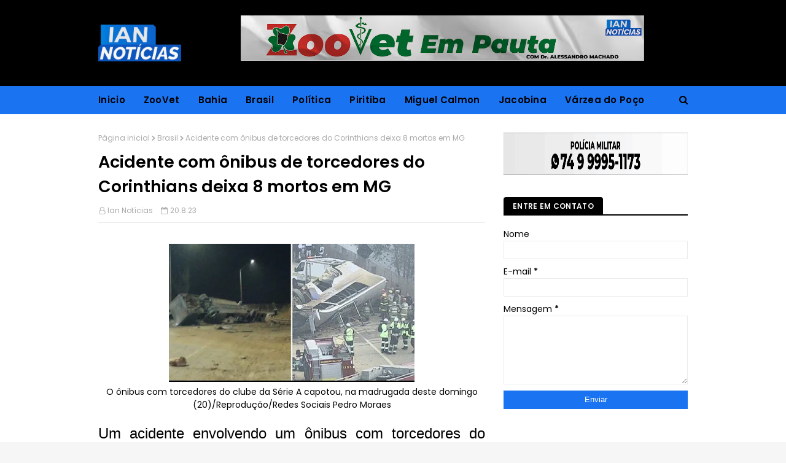

--- FILE ---
content_type: text/html; charset=UTF-8
request_url: https://www.iannoticias.com.br/b/stats?style=BLACK_TRANSPARENT&timeRange=ALL_TIME&token=APq4FmCPLrgvGW5z-ip_LQ2yHfl9eHADpiuQBFD05J3NwNL8BX1eOJvbuiPo_knl87F0YTNVqGqkN0BSe1cTOct-dJDAWNWdXA
body_size: 45
content:
{"total":5785105,"sparklineOptions":{"backgroundColor":{"fillOpacity":0.1,"fill":"#000000"},"series":[{"areaOpacity":0.3,"color":"#202020"}]},"sparklineData":[[0,15],[1,46],[2,14],[3,16],[4,20],[5,9],[6,11],[7,23],[8,13],[9,28],[10,14],[11,15],[12,15],[13,19],[14,13],[15,11],[16,40],[17,27],[18,22],[19,41],[20,62],[21,33],[22,20],[23,36],[24,25],[25,63],[26,40],[27,27],[28,100],[29,9]],"nextTickMs":116129}

--- FILE ---
content_type: text/html; charset=UTF-8
request_url: https://www.iannoticias.com.br/2023/08/jovem-bonfinense-perde-vida-em-tragico.html
body_size: 44721
content:
<!DOCTYPE html>
<html class='ltr' dir='ltr' xmlns='http://www.w3.org/1999/xhtml' xmlns:b='http://www.google.com/2005/gml/b' xmlns:data='http://www.google.com/2005/gml/data' xmlns:expr='http://www.google.com/2005/gml/expr'>
<head>
<!-- Google tag (gtag.js) -->
<script async='async' src='https://www.googletagmanager.com/gtag/js?id=G-HW09G2JE1R'></script>
<script>
  window.dataLayer = window.dataLayer || [];
  function gtag(){dataLayer.push(arguments);}
  gtag('js', new Date());

  gtag('config', 'G-HW09G2JE1R');
</script>
<script async='async' data-ad-client='ca-pub-5503611559077592' src='https://pagead2.googlesyndication.com/pagead/js/adsbygoogle.js'></script>
<meta content='width=device-width, initial-scale=1, minimum-scale=1, maximum-scale=1' name='viewport'/>
<title>Jovem bonfinense Perde a Vida em Trágico Acidente Próximo à Barraca da Loló em Andorinha</title>
<meta content='text/html; charset=UTF-8' http-equiv='Content-Type'/>
<!-- Chrome, Firefox OS and Opera -->
<meta content='#f6f6f6' name='theme-color'/>
<!-- Windows Phone -->
<meta content='#f6f6f6' name='msapplication-navbutton-color'/>
<meta content='blogger' name='generator'/>
<link href='https://www.iannoticias.com.br/favicon.ico' rel='icon' type='image/x-icon'/>
<link href='https://www.iannoticias.com.br/2023/08/jovem-bonfinense-perde-vida-em-tragico.html' rel='canonical'/>
<link rel="alternate" type="application/atom+xml" title="Ian Notícias - Notícias de Piritiba e Região - Atom" href="https://www.iannoticias.com.br/feeds/posts/default" />
<link rel="alternate" type="application/rss+xml" title="Ian Notícias - Notícias de Piritiba e Região - RSS" href="https://www.iannoticias.com.br/feeds/posts/default?alt=rss" />
<link rel="service.post" type="application/atom+xml" title="Ian Notícias - Notícias de Piritiba e Região - Atom" href="https://www.blogger.com/feeds/944658906333566734/posts/default" />

<link rel="alternate" type="application/atom+xml" title="Ian Notícias - Notícias de Piritiba e Região - Atom" href="https://www.iannoticias.com.br/feeds/6409046017918745770/comments/default" />
<!--Can't find substitution for tag [blog.ieCssRetrofitLinks]-->
<link href='https://blogger.googleusercontent.com/img/a/AVvXsEhnYXU1c7HmndxMYcRFB5QOfpiEWMqKdzfG2XC-2AlB1Tlt-LFwWjwweWwhx5P84CBTmLr0X1GsCKXbzU7FU3vHwWTnRRHonrKe8lrtimoD1yuXqd7xegfnTemQMRjfb9e1TOCblLvxqwrbfVBWCv-M9VaJ74Spy2onVy9RE2PZ12QjTBtwHpCN24g1JBZ3=w400-h300' rel='image_src'/>
<meta content='https://www.iannoticias.com.br/2023/08/jovem-bonfinense-perde-vida-em-tragico.html' property='og:url'/>
<meta content='Jovem bonfinense Perde a Vida em Trágico Acidente Próximo à Barraca da Loló em Andorinha' property='og:title'/>
<meta content='Foto/Reprodução: Andorinha News Neste sábado, dia 19 de agosto de 2023, uma terrível tragédia abalou Senhor do Bonfim e arredores. Uma colis...' property='og:description'/>
<meta content='https://blogger.googleusercontent.com/img/a/AVvXsEhnYXU1c7HmndxMYcRFB5QOfpiEWMqKdzfG2XC-2AlB1Tlt-LFwWjwweWwhx5P84CBTmLr0X1GsCKXbzU7FU3vHwWTnRRHonrKe8lrtimoD1yuXqd7xegfnTemQMRjfb9e1TOCblLvxqwrbfVBWCv-M9VaJ74Spy2onVy9RE2PZ12QjTBtwHpCN24g1JBZ3=w1200-h630-p-k-no-nu' property='og:image'/>
<!-- Google Fonts -->
<link href='//fonts.googleapis.com/css?family=Poppins:400,600' media='all' rel='stylesheet' type='text/css'/>
<link href='https://stackpath.bootstrapcdn.com/font-awesome/4.7.0/css/font-awesome.min.css' rel='stylesheet'/>
<!-- Template Style CSS -->
<style id='page-skin-1' type='text/css'><!--
/*
-----------------------------------------------
Rafael Marcelino - Designer
Name:        Ian Noticias
Version:     2019
Author:      Rafael M.
Author Url:  https://www.iannot.blogspot.com/
----------------------------------------------- */
a,abbr,acronym,address,applet,b,big,blockquote,body,caption,center,cite,code,dd,del,dfn,div,dl,dt,em,fieldset,font,form,h1,h2,h3,h4,h5,h6,html,i,iframe,img,ins,kbd,label,legend,li,object,p,pre,q,s,samp,small,span,strike,strong,sub,sup,table,tbody,td,tfoot,th,thead,tr,tt,u,ul,var{padding:0;border:0;outline:0;vertical-align:baseline;background:0 0;text-decoration:none}form,textarea,input,button{-webkit-appearance:none;-moz-appearance:none;appearance:none;border-radius:0}dl,ul{list-style-position:inside;font-weight:400;list-style:none}ul li{list-style:none}caption,th{text-align:center}img{border:none;position:relative}a,a:visited{text-decoration:none}.clearfix{clear:both}.section,.widget,.widget ul{margin:0;padding:0}a{color:#1a73f1}a img{border:0}abbr{text-decoration:none}.CSS_LIGHTBOX{z-index:999999!important}.separator a{clear:none!important;float:none!important;margin-left:0!important;margin-right:0!important}#navbar-iframe,.widget-item-control,a.quickedit,.home-link,.feed-links{display:none!important}.center{display:table;margin:0 auto;position:relative}.widget > h2,.widget > h3{display:none}body{background:#f6f6f6 url() repeat fixed top left;background-color:#f6f6f6;font-family:'Poppins',sans-serif;font-size:14px;font-weight:400;color:#000000;word-wrap:break-word;margin:0;padding:0}#outer-wrapper{margin:0 auto;background-color:#fff;box-shadow:0 0 5px rgba(0,0,0,.1)}.row{width:960px}#content-wrapper{margin:30px auto 0;overflow:hidden}#content-wrapper > .container{margin:0 -15px}#main-wrapper{float:left;overflow:hidden;width:66.66666667%;box-sizing:border-box;word-wrap:break-word;padding:0 15px;margin:0}#sidebar-wrapper{float:right;overflow:hidden;width:33.33333333%;box-sizing:border-box;word-wrap:break-word;padding:0 15px}.post-image-wrap{position:relative;display:block}.post-image-link,.about-author .avatar-container,.comments .avatar-image-container{background-color:#f9f9f9;color:transparent!important}.post-thumb{display:block;position:relative;width:100%;height:100%;object-fit:cover;z-index:1;transition:opacity .17s ease}.post-image-link:hover .post-thumb,.post-image-wrap:hover .post-image-link .post-thumb,.hot-item-inner:hover .post-image-link .post-thumb{opacity:.9}.post-title a{display:block}.social a:before{display:inline-block;font-family:FontAwesome;font-style:normal;font-weight:400}.social .blogger a:before{content:"\f37d"}.social .facebook a:before{content:"\f09a"}.social .twitter a:before{content:"\f099"}.social .gplus a:before{content:"\f0d5"}.social .rss a:before{content:"\f09e"}.social .youtube a:before{content:"\f16a"}.social .skype a:before{content:"\f17e"}.social .stumbleupon a:before{content:"\f1a4"}.social .tumblr a:before{content:"\f173"}.social .vk a:before{content:"\f189"}.social .stack-overflow a:before{content:"\f16c"}.social .github a:before{content:"\f09b"}.social .linkedin a:before{content:"\f0e1"}.social .dribbble a:before{content:"\f17d"}.social .soundcloud a:before{content:"\f1be"}.social .behance a:before{content:"\f1b4"}.social .digg a:before{content:"\f1a6"}.social .instagram a:before{content:"\f16d"}.social .pinterest a:before{content:"\f0d2"}.social .twitch a:before{content:"\f1e8"}.social .delicious a:before{content:"\f1a5"}.social .codepen a:before{content:"\f1cb"}.social .reddit a:before{content:"\f1a1"}.social .whatsapp a:before{content:"\f232"}.social .snapchat a:before{content:"\f2ac"}.social .email a:before{content:"\f0e0"}.social .external-link a:before{content:"\f35d"}.social-color .blogger a{background-color:#ff5722}.social-color .facebook a{background-color:#3b5999}.social-color .twitter a{background-color:#00acee}.social-color .gplus a{background-color:#db4a39}.social-color .youtube a{background-color:#f50000}.social-color .instagram a{background:linear-gradient(15deg,#ffb13d,#dd277b,#4d5ed4)}.social-color .pinterest a{background-color:#ca2127}.social-color .dribbble a{background-color:#ea4c89}.social-color .linkedin a{background-color:#0077b5}.social-color .tumblr a{background-color:#365069}.social-color .twitch a{background-color:#6441a5}.social-color .rss a{background-color:#ffc200}.social-color .skype a{background-color:#00aff0}.social-color .stumbleupon a{background-color:#eb4823}.social-color .vk a{background-color:#4a76a8}.social-color .stack-overflow a{background-color:#f48024}.social-color .github a{background-color:#24292e}.social-color .soundcloud a{background:linear-gradient(#ff7400,#ff3400)}.social-color .behance a{background-color:#191919}.social-color .digg a{background-color:#1b1a19}.social-color .delicious a{background-color:#0076e8}.social-color .codepen a{background-color:#000}.social-color .reddit a{background-color:#ff4500}.social-color .whatsapp a{background-color:#3fbb50}.social-color .snapchat a{background-color:#ffe700}.social-color .email a{background-color:#888}.social-color .external-link a{background-color:#000000}#header-wrap{position:relative;margin:0}.header-header{background-color:#000000;width:100%;height:90px;position:relative;overflow:hidden;padding:25px 0}.header-header .container{position:relative;margin:0 auto;padding:0}.header-logo{position:relative;float:left;width:auto;max-width:250px;max-height:60px;margin:0;padding:15px 0}.header-logo .header-image-wrapper{display:block}.header-logo img{max-width:100%;max-height:60px;margin:0}.header-logo h1{color:#000000;font-size:20px;line-height:1.4em;margin:0}.header-logo p{font-size:12px;margin:5px 0 0}.header-ads{position:relative;float:right}.header-ads .widget > .widget-title{display:none}.header-ads .widget{max-width:100%}.header-ads .widget .widget-content{width:728px;max-width:100%;max-height:90px;line-height:1}.header-menu{position:relative;width:100%;height:46px;background-color:#1a73f1;z-index:10;font-size:13px;margin:0}.header-menu .container{position:relative;margin:0 auto;padding:0}#main-menu .widget,#main-menu .widget > .widget-title{display:none}#main-menu .show-menu{display:block}#main-menu{position:relative;height:46px;z-index:15}#main-menu ul > li{float:left;position:relative;margin:0;padding:0;transition:background .17s}#main-menu ul#main-menu-nav > li:first-child > a{padding:0 15px 0 0}#main-menu ul > li > a{position:relative;color:#000000;font-size:15px;font-weight:600;line-height:46px;display:inline-block;letter-spacing:.3px;margin:0;padding:0 15px;transition:color .17s ease}#main-menu ul > li:hover > a{color:#fff}#main-menu ul > li > ul{position:absolute;float:left;left:0;top:46px;width:180px;background-color:#fff;z-index:99999;margin-top:0;padding:0;border:0;box-shadow:0 3px 5px rgba(0,0,0,0.2);visibility:hidden;opacity:0}#main-menu ul > li > ul > li > ul{position:absolute;float:left;top:0;left:100%;margin-left:0;border:0}#main-menu ul > li > ul > li{display:block;float:none;position:relative}#main-menu ul > li > ul > li a{display:block;height:38px;font-size:13px;color:#000000;line-height:38px;box-sizing:border-box;margin:0;padding:0 15px;border-bottom:1px solid #ebebeb;transition:all .17s ease}#main-menu ul > li > ul > li:hover > a{color:#1a73f1}#main-menu ul > li > ul > li:last-child a{border-bottom:0}#main-menu ul > li.has-sub > a:after{content:'\f107';float:right;font-family:FontAwesome;font-size:14px;font-weight:400;margin:0 0 0 3px}#main-menu ul > li > ul > li.has-sub > a:after{content:'\f105';float:right;margin:0}#main-menu .mega-menu{position:static!important}#main-menu .mega-menu > ul{width:100%;box-sizing:border-box;padding:20px 10px}#main-menu .mega-menu > ul.mega-menu-inner{overflow:hidden}#main-menu ul > li:hover > ul,#main-menu ul > li > ul > li:hover > ul{visibility:visible;opacity:1}#main-menu ul ul{transition:all .17s ease}.mega-menu-inner .mega-item{float:left;width:25%;box-sizing:border-box;padding:0 10px}.mega-menu-inner .mega-content{position:relative;width:100%;overflow:hidden;padding:0}.mega-content .post-image-wrap{width:100%;height:140px}.mega-content .post-image-link{width:100%;height:100%;z-index:1;display:block;position:relative;overflow:hidden;border-radius:4px}.mega-content .post-title{position:relative;font-size:14px;font-weight:600;line-height:1.5em;margin:7px 0 5px}.mega-content .post-title a{display:block;color:#000000;transition:color .17s}.mega-content .post-title a:hover{color:#1a73f1}.no-posts{float:left;width:100%;height:100px;line-height:100px;text-align:center}.mega-menu .no-posts{line-height:60px;color:#000000}.show-search,.hide-search{position:absolute;right:0;top:0;display:block;width:46px;height:46px;line-height:46px;z-index:20;color:#000000;font-size:15px;text-align:right;cursor:pointer;transition:color .17s ease}.show-search:before{content:"\f002";font-family:FontAwesome;font-weight:400}.hide-search:before{content:"\f00d";font-family:FontAwesome;font-weight:400}.show-search:hover,.hide-search:hover{color:#fff}#nav-search{display:none;position:absolute;left:0;top:0;width:100%;height:46px;z-index:99;background-color:#1a73f1;box-sizing:border-box;padding:0}#nav-search .search-form{width:100%;height:46px;background-color:rgba(0,0,0,0);line-height:46px;overflow:hidden;padding:0}#nav-search .search-input{width:100%;height:46px;font-family:inherit;color:#000000;margin:0;padding:0 70px 0 0;background-color:rgba(0,0,0,0);font-size:13px;font-weight:400;box-sizing:border-box;border:0}#nav-search .search-input:focus{color:#000000;outline:none}#mobile-logo .widget > .widget-title > h3{display:none}.mobile-header{display:none;position:relative;float:left;width:100%;height:55px;background-color:#000000;z-index:1010}.mobile-header .logo-content{position:relative;float:left;display:block;width:100%;height:55px;text-align:center;z-index:2}.mobile-header .logo-content > a{height:35px;display:inline-block;padding:10px 0}.mobile-header .logo-content > a > img{height:35px}.mobile-header .logo-content > h3{font-size:20px;height:35px;line-height:35px;margin:10px 0 0}.mobile-header .logo-content > h3 > a{color:#fff}.mobile-search-form{position:absolute;display:none;z-index:4;background-color:#000000;width:100%;height:55px;left:0;top:0}.mobile-search-form .mobile-search-input{background-color:#000000;display:block;width:calc(100% - 55px);height:55px;font-family:inherit;font-size:13px;font-weight:400;color:#fff;box-sizing:border-box;padding:0 20px;border:0}.mobile-search-form{position:absolute;display:none;z-index:4;background-color:#000000;width:100%;height:55px;left:0;top:0}.mobile-search-form .mobile-search-input{background-color:#000000;display:block;width:calc(100% - 55px);height:55px;font-size:13px;font-weight:400;color:#fff;box-sizing:border-box;padding:0 20px;border:0}.overlay{display:none;position:fixed;top:0;left:0;right:0;bottom:0;z-index:990;background:rgba(255,255,255,0.9)}.slide-menu-toggle,.show-mobile-search,.hide-mobile-search{position:absolute;line-height:55px;height:55px;width:55px;top:0;left:0;font-family:FontAwesome;color:#fff;font-size:17px;font-weight:400;text-align:center;cursor:pointer;z-index:4;padding:0}.slide-menu-toggle{border-right:1px solid rgba(255,255,255,0.08)}.show-mobile-search,.hide-mobile-search{border-left:1px solid rgba(255,255,255,0.08);left:auto;right:0}.slide-menu-toggle:before{content:"\f0c9"}.nav-active .slide-menu-toggle:before{content:"\f00d"}.show-mobile-search:before{content:"\f002"}.hide-mobile-search:before{content:"\f00d"}.mobile-menu{position:relative;float:left;width:100%;background-color:#000000;box-sizing:border-box;padding:20px;border-top:1px solid rgba(255,255,255,0.08);visibility:hidden;opacity:0;transform-origin:0 0;transform:scaleY(0);transition:all .17s ease}.nav-active .mobile-menu{visibility:visible;opacity:1;transform:scaleY(1)}.mobile-menu > ul{margin:0}.mobile-menu .m-sub{display:none;padding:0}.mobile-menu ul li{position:relative;display:block;overflow:hidden;float:left;width:100%;font-size:15px;line-height:38px;font-weight:600;letter-spacing:.3px;margin:0;padding:0;border-top:1px solid rgba(255,255,255,0.01)}.mobile-menu > ul li ul{overflow:hidden}.mobile-menu > ul > li:first-child{border-top:0}.mobile-menu ul li a{color:#fff;padding:0;display:block;transition:all .17s ease}.mobile-menu ul li.has-sub .submenu-toggle{position:absolute;top:0;right:0;color:#fff;cursor:pointer}.mobile-menu ul li.has-sub .submenu-toggle:after{content:'\f105';font-family:FontAwesome;font-weight:400;float:right;width:34px;font-size:16px;text-align:center;transition:all .17s ease}.mobile-menu ul li.has-sub.show > .submenu-toggle:after{transform:rotate(90deg)}.mobile-menu > ul > li > ul > li a{font-size:13px}.mobile-menu > ul > li > ul > li > a{color:#fff;opacity:.7;padding:0 0 0 15px}.mobile-menu > ul > li > ul > li > ul > li > a{color:#fff;opacity:.7;padding:0 0 0 30px}.mobile-menu ul li a:hover,.mobile-menu ul > li > .submenu-toggle:hover{color:#1a73f1}.post-meta{color:#aaa;font-size:12px;font-weight:400;padding:0 1px}.post-meta .post-author,.post-meta .post-date{display:inline-block;margin:0 10px 0 0}.post-meta .post-author:before{content:'\f2c0';font-family:FontAwesome;margin:0 4px 0 0}.post-meta .post-date:before{content:'\f133';font-family:FontAwesome;margin:0 4px 0 0}.post-meta a{color:#aaa;transition:color .17s}.post-meta a:hover{color:#1a73f1}#hot-wrapper{margin:0 auto}#hot-section .widget,#hot-section .widget > .widget-title{display:none}#hot-section .show-hot{display:block!important}#hot-section .show-hot .widget-content{position:relative;overflow:hidden;height:380px;margin:30px 0 0}.hot-loader{position:relative;height:100%;overflow:hidden;display:block}.hot-loader:after{content:'';position:absolute;top:50%;left:50%;width:26px;height:26px;margin:-17px 0 0 -17px;border:4px solid #ddd;border-left-color:#1a73f1;border-right-color:#1a73f1;border-radius:100%;animation:spinner .8s infinite linear;transform-origin:center}@-webkit-keyframes spinner {0%{-webkit-transform:rotate(0deg);transform:rotate(0deg)}to{-webkit-transform:rotate(1turn);transform:rotate(1turn)}}@keyframes spinner {0%{-webkit-transform:rotate(0deg);transform:rotate(0deg)}to{-webkit-transform:rotate(1turn);transform:rotate(1turn)}}ul.hot-posts{position:relative;overflow:hidden;height:380px;margin:0 -10px}.hot-posts .hot-item{position:relative;float:left;width:40%;height:180px;overflow:hidden;box-sizing:border-box;padding:0 10px}.hot-posts .item-0{width:60%;height:380px}.hot-posts .item-1{margin:0 0 20px}.hot-item-inner{position:relative;float:left;width:100%;height:100%;overflow:hidden;display:block;border-radius:4px}.hot-posts .post-image-link{width:100%;height:100%;position:relative;overflow:hidden;display:block}.hot-posts .post-info{position:absolute;bottom:0;left:0;width:100%;background-image:linear-gradient(rgba(0,0,0,0),#000);overflow:hidden;z-index:5;box-sizing:border-box;padding:20px}.hot-posts .post-title{font-size:16px;font-weight:600;display:block;line-height:1.5em;margin:10px 0 5px}.hot-posts .item-0 .post-title{font-size:25px}.hot-posts .post-title a{color:#fff;display:block}.show-hot .no-posts{position:absolute;top:calc(50% - 50px);left:0;width:100%}.queryMessage{overflow:hidden;background-color:#f2f2f2;color:#000000;font-size:13px;font-weight:400;padding:8px 10px;margin:0 0 25px}.queryMessage .query-info{margin:0 5px}.queryMessage .search-query,.queryMessage .search-label{font-weight:600;text-transform:uppercase}.queryMessage .search-query:before,.queryMessage .search-label:before{content:"\201c"}.queryMessage .search-query:after,.queryMessage .search-label:after{content:"\201d"}.queryMessage a.show-more{float:right;color:#1a73f1;text-decoration:underline;transition:opacity .17s}.queryMessage a.show-more:hover{opacity:.8}.queryEmpty{font-size:13px;font-weight:400;padding:10px 0;margin:0 0 25px;text-align:center}.title-wrap,.featured-posts .widget-title{position:relative;float:left;width:100%;height:28px;display:block;margin:0 0 20px;border-bottom:2px solid #000000}.title-wrap > h3,.featured-posts .widget-title > h3{position:relative;float:left;height:28px;background-color:#000000;font-size:12px;color:#fff;font-weight:600;letter-spacing:.3px;line-height:30px;text-transform:uppercase;padding:0 15px;margin:0;border-radius:4px 4px 0 0}.featured-posts > .widget{display:none;position:relative;float:left;width:100%;margin:0 0 30px}.featured-posts > .show-widget{display:block}ul.big-featured{position:relative;margin:0 -10px}.big-featured .feat-item{float:left;width:calc(100% / 3);box-sizing:border-box;padding:0 10px}.big-featured .item-0{width:100%;margin:0 0 20px}.big-featured .feat-item-inner{position:relative;display:block;overflow:hidden}.big-featured .item-0 .feat-item-inner{border-radius:4px}.big-featured .post-image-link{position:relative;display:block;width:100%;height:130px;overflow:hidden;border-radius:4px}.big-featured .item-0 .post-image-link{height:300px}.big-featured .item-0 .feat-item-inner:hover .post-thumb{opacity:.9}.big-featured .item-0 .post-info{position:absolute;bottom:0;left:0;width:100%;background-image:linear-gradient(rgba(0,0,0,0),#000);overflow:hidden;z-index:5;box-sizing:border-box;padding:20px}.big-featured .post-title{position:relative;font-size:14px;font-weight:600;line-height:1.5em;margin:7px 0 5px}.big-featured .item-0 .post-title{font-size:25px;margin:0 0 5px}.big-featured .post-title a{color:#000000;transition:color .17s ease}.big-featured .post-title a:hover{color:#1a73f1}.big-featured .item-0 .post-title a{color:#fff}.custom-widget li{overflow:hidden;margin:20px 0 0}.custom-widget li:first-child{padding:0;margin:0;border:0}.custom-widget .post-image-link{position:relative;width:80px;height:60px;float:left;overflow:hidden;display:block;vertical-align:middle;margin:0 12px 0 0;border-radius:4px}.custom-widget .post-title{overflow:hidden;font-size:14px;font-weight:600;line-height:1.5em;margin:0 0 3px}.custom-widget .post-title a{display:block;color:#000000;transition:color .17s}.custom-widget .post-title a:hover{color:#1a73f1}.home-ad .widget > .widget-title{display:none}.home-ad .widget{width:728px;max-width:100%;margin:0 auto}.home-ad .widget .widget-content{position:relative;width:100%;max-height:90px;overflow:hidden;line-height:1;margin:0 0 30px}.index-post-wrap{position:relative;float:left;width:100%}.blog-post{display:block;overflow:hidden;word-wrap:break-word}.index-post{margin:0 0 30px}.index-post .post-image-wrap{float:left;width:270px;height:180px;overflow:hidden;margin:0 20px 0 0;border-radius:4px}.index-post .post-image-wrap .post-image-link{width:100%;height:100%;position:relative;display:block;z-index:1;overflow:hidden}.post-tag{position:absolute;top:15px;left:15px;height:20px;z-index:5;background-color:#1a73f1;color:#000000;font-size:11px;line-height:20px;font-weight:600;text-transform:uppercase;padding:0 7px;border-radius:3px}.index-post .post-info{overflow:hidden}.index-post .post-info > h2{font-size:20px;font-weight:600;line-height:1.5em;text-decoration:none;margin:0}.index-post .post-info > h2 > a{display:block;color:#000000;transition:color .17s}.index-post .post-info > h2 > a:hover{color:#1a73f1}.widget iframe,.widget img{max-width:100%}.date-header{display:block;overflow:hidden;font-weight:400;margin:0!important;padding:0}.index-post .post-meta{margin:10px 0 0}.post-timestamp{margin-left:0}.post-snippet{position:relative;display:block;overflow:hidden;font-size:12px;line-height:1.6em;font-weight:400;margin:8px 0 0}#breadcrumb{font-size:12px;font-weight:400;color:#aaa;margin:0 0 10px}#breadcrumb a{color:#aaa;transition:color .17s}#breadcrumb a:hover{color:#1a73f1}#breadcrumb a,#breadcrumb em{display:inline-block}#breadcrumb .delimiter:after{content:'\f054';font-family:FontAwesome;font-size:9px;font-weight:400;font-style:normal;margin:0 3px}.item-post h1.post-title{color:#000000;font-size:27px;line-height:1.5em;font-weight:600;position:relative;display:block;margin:10px 0;padding:0}.static_page .item-post h1.post-title{margin:0}.item-post .post-body{width:100%;line-height:1.5em;overflow:hidden;padding:20px 0 0;margin:10px 0 0;border-top:1px solid #ebebeb}.static_page .item-post .post-body{padding:20px 0}.item-post .post-outer{padding:0}.item-post .post-body img{max-width:100%}.main .widget{margin:0}.main .Blog{border-bottom-width:0}.post-footer{position:relative;float:left;width:100%;margin:20px 0 0}.inline-ad{position:relative;display:block;max-height:60px;margin:0 0 30px}.inline-ad > ins{display:block!important;margin:0 auto!important}.item .inline-ad{float:left;width:100%;margin:20px 0 0}.item-post-wrap > .inline-ad{margin:0 0 20px}.post-labels{overflow:hidden;height:auto;position:relative;margin:0 0 20px;padding:0}.post-labels span,.post-labels a{float:left;height:22px;background-color:#f2f2f2;color:#000000;font-size:12px;line-height:22px;font-weight:400;margin:0;padding:0 10px;border-radius:3px}.post-labels span{background-color:#000000;color:#fff}.post-labels a{margin:0 0 0 5px;transition:all .17s ease}.post-labels a:hover{background-color:#1a73f1;color:#fff;border-color:#1a73f1}.post-reactions{height:28px;display:block;margin:0 0 15px}.post-reactions span{float:left;color:#000000;font-size:11px;line-height:25px;text-transform:uppercase;font-weight:600;letter-spacing:.3px}.reactions-inner{float:left;margin:0;height:28px}.post-share{position:relative;overflow:hidden;line-height:0;margin:0 0 30px}ul.share-links{position:relative}.share-links li{width:32px;float:left;box-sizing:border-box;margin:0 5px 0 0}.share-links li.facebook,.share-links li.twitter{width:20%}.share-links li a{float:left;display:inline-block;cursor:pointer;width:100%;height:32px;line-height:32px;color:#fff;font-weight:400;font-size:13px;text-align:center;box-sizing:border-box;opacity:1;border-radius:3px;transition:all .17s ease}.share-links li.whatsapp-mobile{display:none}.is-mobile li.whatsapp-desktop{display:none}.is-mobile li.whatsapp-mobile{display:inline-block}.share-links li a:before{float:left;display:block;width:32px;background-color:rgba(0,0,0,0.05);text-align:center;line-height:32px}.share-links li a:hover{opacity:.8}ul.post-nav{position:relative;overflow:hidden;display:block;margin:0 0 30px}.post-nav li{display:inline-block;width:50%}.post-nav .post-prev{float:left;text-align:left;box-sizing:border-box;padding:0 10px}.post-nav .post-next{float:right;text-align:right;box-sizing:border-box;padding:0 10px}.post-nav li a{color:#000000;line-height:1.4em;display:block;overflow:hidden;transition:color .17s}.post-nav li:hover a{color:#1a73f1}.post-nav li span{display:block;font-size:11px;color:#aaa;font-weight:600;text-transform:uppercase;letter-spacing:.3px;padding:0 0 2px}.post-nav .post-prev span:before{content:"\f053";float:left;font-family:FontAwesome;font-size:10px;font-weight:400;text-transform:none;margin:0 2px 0 0}.post-nav .post-next span:after{content:"\f054";float:right;font-family:FontAwesome;font-size:10px;font-weight:400;text-transform:none;margin:0 0 0 2px}.post-nav p{font-size:12px;font-weight:400;line-height:1.4em;margin:0}.post-nav .post-nav-active p{color:#aaa}.about-author{position:relative;display:block;overflow:hidden;background-color:#000000;padding:20px;margin:0 0 30px;border-radius:4px}.about-author .avatar-container{position:relative;float:left;width:80px;height:80px;background-color:rgba(255,255,255,0.05);overflow:hidden;margin:0 15px 0 0;border-radius:4px}.about-author .author-avatar{float:left;width:100%;height:100%}.author-name{overflow:hidden;display:inline-block;font-size:12px;font-weight:600;text-transform:uppercase;line-height:14px;letter-spacing:.3px;margin:7px 0 3px}.author-name span{color:#fff}.author-name a{color:#1a73f1;transition:opacity .17s}.author-name a:hover{opacity:.8}.author-description{display:block;overflow:hidden;font-size:12px;color:#aaa;font-weight:400;line-height:1.6em}.author-description a:hover{text-decoration:underline}#related-wrap{overflow:hidden;margin:0 0 30px}#related-wrap .related-tag{display:none}.related-ready{float:left;width:100%}.related-ready .loader{height:178px}ul.related-posts{position:relative;overflow:hidden;margin:0 -10px;padding:0}.related-posts .related-item{width:33.33333333%;position:relative;overflow:hidden;float:left;display:block;box-sizing:border-box;padding:0 10px;margin:0}.related-posts .post-image-link{width:100%;height:130px;position:relative;overflow:hidden;display:block;border-radius:4px}.related-posts .post-title{font-size:14px;font-weight:600;line-height:1.5em;display:block;margin:7px 0 5px}.related-posts .post-title a{color:#000000;transition:color .17s}.related-posts .post-title a:hover{color:#1a73f1}#blog-pager{float:left;width:100%;overflow:hidden;clear:both;margin:0 0 30px}.blog-pager a,.blog-pager span{float:left;display:block;min-width:32px;height:32px;background-color:#000000;color:#fff;font-size:14px;font-weight:600;line-height:32px;text-align:center;box-sizing:border-box;padding:0 10px;margin:0 5px 0 0;border-radius:3px;transition:all .17s ease}.blog-pager span.page-dots{min-width:20px;background-color:#fff;font-size:16px;color:#000000;line-height:32px;padding:0}.blog-pager .page-of{display:none;width:auto;float:right;border-color:rgba(0,0,0,0);margin:0}.blog-pager .page-active,.blog-pager a:hover{background-color:#1a73f1;color:#fff;border-color:#1a73f1}.blog-pager .page-prev:before,.blog-pager .page-next:before{font-family:FontAwesome;font-size:11px;font-weight:400}.blog-pager .page-prev:before{content:'\f053'}.blog-pager .page-next:before{content:'\f054'}.blog-pager .blog-pager-newer-link,.blog-pager .blog-pager-older-link{float:left;display:inline-block;width:auto;padding:0 10px;margin:0}.blog-pager .blog-pager-older-link{float:right}.archive #blog-pager,.home .blog-pager .blog-pager-newer-link,.home .blog-pager .blog-pager-older-link{display:none}.blog-post-comments{display:none}.blog-post-comments .comments-title{margin:0 0 20px}.comments-system-disqus .comments-title,.comments-system-facebook .comments-title{margin:0}#comments{margin:0}#gpluscomments{float:left!important;width:100%!important;margin:0 0 25px!important}#gpluscomments iframe{float:left!important;width:100%}.comments{display:block;clear:both;margin:0;color:#000000}.comments .comment-thread > ol{padding:0}.comments > h3{font-size:13px;font-weight:400;font-style:italic;padding-top:1px}.comments .comments-content .comment{list-style:none;margin:0;padding:0 0 8px}.comments .comments-content .comment:first-child{padding-top:0}.facebook-tab,.fb_iframe_widget_fluid span,.fb_iframe_widget iframe{width:100%!important}.comments .item-control{position:static}.comments .avatar-image-container{float:left;overflow:hidden;position:absolute}.comments .avatar-image-container,.comments .avatar-image-container img{height:45px;max-height:45px;width:45px;max-width:45px;border-radius:0}.comments .comment-block{overflow:hidden;padding:0 0 10px}.comments .comment-block,.comments .comments-content .comment-replies{margin:0 0 0 60px}.comments .comments-content .inline-thread{padding:0}.comments .comment-actions{float:left;width:100%;position:relative;margin:0}.comments .comments-content .comment-header{font-size:12px;display:block;overflow:hidden;clear:both;margin:0 0 3px;padding:0 0 5px;border-bottom:1px solid #ebebeb}.comments .comments-content .comment-header a{color:#000000;transition:color .17s}.comments .comments-content .comment-header a:hover{color:#1a73f1}.comments .comments-content .user{font-style:normal;font-weight:600;text-transform:uppercase;letter-spacing:.3px;display:block}.comments .comments-content .icon.blog-author{display:none}.comments .comments-content .comment-content{float:left;font-size:13px;color:#5E5E5E;font-weight:400;text-align:left;line-height:1.4em;margin:5px 0 9px}.comments .comment .comment-actions a{margin-right:5px;padding:2px 5px;color:#000000;font-weight:400;background-color:#f2f2f2;font-size:10px;border-radius:3px;transition:all .17s ease}.comments .comment .comment-actions a:hover{color:#fff;background-color:#1a73f1;border-color:#1a73f1;text-decoration:none}.comments .comments-content .datetime{float:left;font-size:11px;font-weight:400;color:#aaa;position:relative;padding:0 1px;margin:4px 0 0;display:block}.comments .comments-content .datetime a,.comments .comments-content .datetime a:hover{color:#aaa}.comments .comments-content .datetime:before{content:'\f133';font-family:FontAwesome;font-size:11px;font-weight:400;font-style:normal;margin:0 4px 0 0}.comments .thread-toggle{margin-bottom:4px}.comments .thread-toggle .thread-arrow{height:7px;margin:0 3px 2px 0}.comments .thread-count a,.comments .continue a{transition:opacity .17s}.comments .thread-count a:hover,.comments .continue a:hover{opacity:.8}.comments .thread-expanded{padding:5px 0 0}.comments .thread-chrome.thread-collapsed{display:none}.thread-arrow:before{content:'';font-family:FontAwesome;color:#000000;font-weight:400;margin:0 2px 0 0}.comments .thread-expanded .thread-arrow:before{content:'\f0d7'}.comments .thread-collapsed .thread-arrow:before{content:'\f0da'}.comments .comments-content .comment-thread{margin:0}.comments .continue a{padding:0 0 0 60px;font-weight:400}.comments .comments-content .loadmore.loaded{margin:0;padding:0}.comments .comment-replybox-thread{margin:0}iframe.blogger-iframe-colorize,iframe.blogger-comment-from-post{height:253px!important}.comments .comments-content .loadmore,.comments .comments-content .loadmore.loaded{display:none}.post-body h1,.post-body h2,.post-body h3,.post-body h4,.post-body h5,.post-body h6{color:#000000;font-weight:600;margin:0 0 15px}.post-body h1,.post-body h2{font-size:24px}.post-body h3{font-size:21px}.post-body h4{font-size:18px}.post-body h5{font-size:16px}.post-body h6{font-size:13px}blockquote{font-style:italic;padding:10px;margin:0;border-left:4px solid #1a73f1}blockquote:before,blockquote:after{display:inline-block;font-family:FontAwesome;font-style:normal;font-weight:400;color:#aaa;line-height:1}blockquote:before{content:'\f10d';margin:0 10px 0 0}blockquote:after{content:'\f10e';margin:0 0 0 10px}.widget .post-body ul,.widget .post-body ol{line-height:1.5;font-weight:400}.widget .post-body li{margin:5px 0;padding:0;line-height:1.5}.post-body ul{padding:0 0 0 20px}.post-body ul li:before{content:"\f105";font-family:FontAwesome;font-size:13px;font-weight:400;margin:0 5px 0 0}.post-body u{text-decoration:underline}.post-body a{transition:color .17s ease}.post-body strike{text-decoration:line-through}.contact-form{overflow:hidden}.contact-form .widget-title{display:none}.contact-form .contact-form-name{width:calc(50% - 5px)}.contact-form .contact-form-email{width:calc(50% - 5px);float:right}.sidebar .widget{position:relative;overflow:hidden;background-color:#fff;box-sizing:border-box;padding:0;margin:0 0 30px}.sidebar .widget-title{position:relative;float:left;width:100%;height:28px;display:block;margin:0 0 20px;border-bottom:2px solid #000000}.sidebar .widget-title > h3{position:relative;float:left;height:28px;background-color:#000000;font-size:12px;color:#fff;font-weight:600;letter-spacing:.3px;line-height:30px;text-transform:uppercase;padding:0 15px;margin:0;border-radius:4px 4px 0 0}.sidebar .widget-content{float:left;width:100%;margin:0}ul.social-counter{margin:0 -5px}.social-counter li{float:left;width:25%;box-sizing:border-box;padding:0 5px;margin:10px 0 0}.social-counter li:nth-child(1),.social-counter li:nth-child(2),.social-counter li:nth-child(3),.social-counter li:nth-child(4){margin-top:0}.social-counter li a{display:block;height:50px;font-size:22px;color:#fff;text-align:center;line-height:50px;border-radius:4px;transition:opacity .17s}.social-counter li a:hover{opacity:.8}.list-label li{position:relative;display:block;padding:7px 0;border-top:1px dotted #ebebeb}.list-label li:first-child{padding-top:0;border-top:0}.list-label li:last-child{padding-bottom:0;border-bottom:0}.list-label li a{display:block;color:#000000;font-size:13px;font-weight:400;text-transform:capitalize;transition:color .17s}.list-label li a:before{content:"\f054";float:left;color:#000000;font-weight:400;font-family:FontAwesome;font-size:9px;margin:5px 3px 0 0;transition:color .17s}.list-label li a:hover{color:#1a73f1}.list-label .label-count{position:relative;float:right;width:16px;height:16px;background-color:#1a73f1;color:#fff;font-size:11px;font-weight:400;text-align:center;line-height:16px;border-radius:3px}.cloud-label li{position:relative;float:left;margin:0 5px 5px 0}.cloud-label li a{display:block;height:26px;background-color:#f2f2f2;color:#000000;font-size:12px;line-height:26px;font-weight:400;padding:0 10px;border-radius:3px;transition:all .17s ease}.cloud-label li a:hover{color:#fff;background-color:#1a73f1}.cloud-label .label-count{display:none}.sidebar .FollowByEmail > .widget-title > h3{margin:0}.FollowByEmail .widget-content{position:relative;overflow:hidden;background-color:#000000;text-align:center;font-weight:400;box-sizing:border-box;padding:20px;border-radius:4px}.FollowByEmail .widget-content > h3{font-size:18px;color:#fff;font-weight:600;text-transform:uppercase;margin:0 0 13px}.FollowByEmail .before-text{font-size:13px;color:#fff;line-height:1.5em;margin:0 0 15px;display:block;padding:0 10px;overflow:hidden}.FollowByEmail .widget-content:after{content:'\f0e0';position:absolute;right:-15px;top:-15px;font-family:FontAwesome;font-size:50px;color:#cccccc1a;transform:rotate(21deg)}.FollowByEmail .follow-by-email-inner{position:relative}.FollowByEmail .follow-by-email-inner .follow-by-email-address{width:100%;height:34px;color:#000000;font-size:11px;font-family:inherit;padding:0 10px;margin:0 0 10px;box-sizing:border-box;border:0;border-radius:4px;transition:ease .17s}.FollowByEmail .follow-by-email-inner .follow-by-email-submit{width:100%;height:34px;font-family:inherit;font-size:11px;color:#000000;background-color:#1a73f1;text-transform:uppercase;text-align:center;font-weight:600;letter-spacing:.3px;cursor:pointer;margin:0;border:0;border-radius:4px;transition:color .17s ease}.FollowByEmail .follow-by-email-inner .follow-by-email-submit:hover{color:#fff}#ArchiveList ul.flat li{color:#000000;font-size:13px;font-weight:400;padding:7px 0;border-bottom:1px dotted #eaeaea}#ArchiveList ul.flat li:first-child{padding-top:0}#ArchiveList ul.flat li:last-child{padding-bottom:0;border-bottom:0}#ArchiveList .flat li > a{display:block;color:#000000;transition:color .17s}#ArchiveList .flat li > a:hover{color:#1a73f1}#ArchiveList .flat li > a:before{content:"\f054";float:left;color:#161619;font-weight:400;font-family:FontAwesome;font-size:9px;margin:5px 4px 0 0;display:inline-block;transition:color .17s}#ArchiveList .flat li > a > span{position:relative;float:right;width:16px;height:16px;background-color:#1a73f1;color:#fff;font-size:11px;font-weight:400;text-align:center;line-height:16px;border-radius:3px}.PopularPosts .post{overflow:hidden;margin:20px 0 0}.PopularPosts .post:first-child{padding:0;margin:0;border:0}.PopularPosts .post-image-link{position:relative;width:80px;height:60px;float:left;overflow:hidden;display:block;vertical-align:middle;margin:0 12px 0 0;border-radius:4px}.PopularPosts .post-info{overflow:hidden}.PopularPosts .post-title{font-size:14px;font-weight:600;line-height:1.5em;margin:0 0 3px}.PopularPosts .post-title a{display:block;color:#000000;transition:color .17s}.PopularPosts .post-title a:hover{color:#1a73f1}.PopularPosts .post-date:before{font-size:10px}.FeaturedPost .post-image-link{display:block;position:relative;width:100%;height:180px;overflow:hidden;margin:0 0 10px;border-radius:4px}.FeaturedPost .post-title{font-size:18px;overflow:hidden;font-weight:600;line-height:1.5em;margin:0 0 5px}.FeaturedPost .post-title a{color:#000000;display:block;transition:color .17s ease}.FeaturedPost .post-title a:hover{color:#1a73f1}.Text{font-size:13px}.contact-form-widget form{font-weight:400}.contact-form-name{float:left;width:100%;height:30px;font-family:inherit;font-size:13px;line-height:30px;box-sizing:border-box;padding:5px 10px;margin:0 0 10px;border:1px solid #ebebeb}.contact-form-email{float:left;width:100%;height:30px;font-family:inherit;font-size:13px;line-height:30px;box-sizing:border-box;padding:5px 10px;margin:0 0 10px;border:1px solid #ebebeb}.contact-form-email-message{float:left;width:100%;font-family:inherit;font-size:13px;box-sizing:border-box;padding:5px 10px;margin:0 0 10px;border:1px solid #ebebeb}.contact-form-button-submit{float:left;width:100%;height:30px;background-color:#1a73f1;font-size:13px;color:#fff;line-height:30px;cursor:pointer;box-sizing:border-box;padding:0 10px;margin:0;border:0;transition:background .17s ease}.contact-form-button-submit:hover{background-color:#000000}.contact-form-error-message-with-border{float:left;width:100%;background-color:#fbe5e5;font-size:11px;text-align:center;line-height:11px;padding:3px 0;margin:10px 0;box-sizing:border-box;border:1px solid #fc6262}.contact-form-success-message-with-border{float:left;width:100%;background-color:#eaf6ff;font-size:11px;text-align:center;line-height:11px;padding:3px 0;margin:10px 0;box-sizing:border-box;border:1px solid #5ab6f9}.contact-form-cross{margin:0 0 0 3px}.contact-form-error-message,.contact-form-success-message{margin:0}.BlogSearch .search-input{float:left;width:75%;height:30px;background-color:#fff;font-weight:400;font-size:13px;line-height:30px;box-sizing:border-box;padding:5px 10px;border:1px solid #ebebeb;border-right-width:0}.BlogSearch .search-action{float:right;width:25%;height:30px;font-family:inherit;font-size:13px;line-height:30px;cursor:pointer;box-sizing:border-box;background-color:#1a73f1;color:#fff;padding:0 5px;border:0;transition:background .17s ease}.BlogSearch .search-action:hover{background-color:#000000}.Profile .profile-img{float:left;width:80px;height:80px;margin:0 15px 0 0;transition:all .17s ease}.Profile .profile-datablock{margin:0}.Profile .profile-data .g-profile{display:block;font-size:14px;color:#000000;margin:0 0 5px;transition:color .17s ease}.Profile .profile-data .g-profile:hover{color:#1a73f1}.Profile .profile-info > .profile-link{color:#000000;font-size:11px;margin:5px 0 0;transition:color .17s ease}.Profile .profile-info > .profile-link:hover{color:#1a73f1}.Profile .profile-datablock .profile-textblock{display:none}.common-widget .LinkList ul li,.common-widget .PageList ul li{width:calc(50% - 5px);padding:7px 0 0}.common-widget .LinkList ul li:nth-child(odd),.common-widget .PageList ul li:nth-child(odd){float:left}.common-widget .LinkList ul li:nth-child(even),.common-widget .PageList ul li:nth-child(even){float:right}.common-widget .LinkList ul li a,.common-widget .PageList ul li a{display:block;color:#000000;font-size:13px;font-weight:400;transition:color .17s ease}.common-widget .LinkList ul li a:hover,.common-widget .PageList ul li a:hover{color:#1a73f1}.common-widget .LinkList ul li:first-child,.common-widget .LinkList ul li:nth-child(2),.common-widget .PageList ul li:first-child,.common-widget .PageList ul li:nth-child(2){padding:0}#footer-wrapper{background-color:#000000}#footer-wrapper .container{position:relative;overflow:hidden;margin:0 auto;padding:25px 0}.footer-widgets-wrap{position:relative;display:flex;margin:0 -15px}#footer-wrapper .footer{display:inline-block;float:left;width:33.33333333%;box-sizing:border-box;padding:0 15px}#footer-wrapper .footer .widget{float:left;width:100%;padding:0;margin:25px 0 0}#footer-wrapper .footer .Text{margin:10px 0 0}#footer-wrapper .footer .widget:first-child{margin:0}.footer .widget > .widget-title > h3{position:relative;color:#ffedef;font-size:12px;line-height:12px;font-weight:600;text-transform:uppercase;letter-spacing:.3px;margin:0 0 20px;padding-bottom:10px;border-bottom:2px solid rgba(255,255,255,0.05)}.footer .widget > .widget-title > h3:before{position:absolute;content:'';background-color:#1a73f1;width:35px;height:2px;bottom:-2px;left:0}.footer .post-image-link{background-color:rgba(255,255,255,0.05)}.footer .custom-widget .post-title a,.footer .PopularPosts .post-title a,.footer .FeaturedPost .post-title a,.footer .LinkList ul li a,.footer .PageList ul li a,.footer .Profile .profile-data .g-profile,.footer .Profile .profile-info > .profile-link{color:#ffedef}.footer .custom-widget .post-title a:hover,.footer .PopularPosts .post-title a:hover,.footer .FeaturedPost .post-title a:hover,.footer .LinkList ul li a:hover,.footer .PageList ul li a:hover,.footer .Profile .profile-data .g-profile:hover,.footer .Profile .profile-info > .profile-link:hover{color:#1a73f1}.footer .no-posts{color:#ffedef}.footer .FollowByEmail .widget-content > h3{color:#ffedef}.footer .FollowByEmail .widget-content{background-color:rgba(255,255,255,0.05);border-color:rgba(255,255,255,0.05)}.footer .FollowByEmail .before-text,#footer-wrapper .footer .Text{color:#aaa}.footer .FollowByEmail .follow-by-email-inner .follow-by-email-submit:hover{background:#000000}.footer .FollowByEmail .follow-by-email-inner .follow-by-email-address{background-color:rgba(255,255,255,0.05);color:#ffedef;border-color:rgba(255,255,255,0.05)}.footer #ArchiveList .flat li > a{color:#ffedef}.footer .list-label li,.footer .BlogArchive #ArchiveList ul.flat li{border-color:rgba(255,255,255,0.05)}.footer .list-label li:first-child{padding-top:0}.footer .list-label li a,.footer .list-label li a:before,.footer #ArchiveList .flat li > a,.footer #ArchiveList .flat li > a:before{color:#ffedef}.footer .list-label li > a:hover,.footer #ArchiveList .flat li > a:hover{color:#1a73f1}.footer .list-label .label-count,.footer #ArchiveList .flat li > a > span{background-color:rgba(255,255,255,0.05);color:#ffedef}.footer .cloud-label li a{background-color:rgba(255,255,255,0.05);color:#ffedef}.footer .cloud-label li a:hover{background-color:#1a73f1;color:#fff}.footer .BlogSearch .search-input{background-color:rgba(255,255,255,0.05);color:#ffedef;border-color:rgba(255,255,255,0.05)}.footer .contact-form-name,.footer .contact-form-email,.footer .contact-form-email-message{background-color:rgba(255,255,255,0.05);color:#ffedef;border-color:rgba(255,255,255,0.05)}.footer .BlogSearch .search-action:hover,.footer .FollowByEmail .follow-by-email-inner .follow-by-email-submit:hover,.footer .contact-form-button-submit:hover{background-color:rgba(0,0,0,0.3)}#sub-footer-wrapper{background-color:rgba(0,0,0,0.2);color:#ffedef;display:block;padding:0;width:100%;overflow:hidden}#sub-footer-wrapper .container{overflow:hidden;margin:0 auto;padding:10px 0}#menu-footer{float:right;position:relative;display:block}#menu-footer .widget > .widget-title{display:none}#menu-footer ul li{float:left;display:inline-block;height:34px;padding:0;margin:0}#menu-footer ul li a{font-size:12px;font-weight:400;display:block;color:#ffedef;line-height:34px;padding:0 10px;margin:0 0 0 5px;transition:color .17s ease}#menu-footer ul li:last-child a{padding:0 0 0 5px}#menu-footer ul li a:hover{color:#1a73f1}#sub-footer-wrapper .copyright-area{font-size:12px;float:left;height:34px;line-height:34px;font-weight:400}#sub-footer-wrapper .copyright-area a{color:#1a73f1;transition:color .17s}.hidden-widgets{display:none;visibility:hidden}.back-top{display:none;z-index:1010;width:34px;height:34px;position:fixed;bottom:25px;right:25px;cursor:pointer;overflow:hidden;font-size:13px;color:#fff;text-align:center;line-height:34px;border-radius:4px}.back-top:before{content:'';position:absolute;top:0;left:0;right:0;bottom:0;background-color:#1a73f1;opacity:.5;transition:opacity .17s ease}.back-top:after{content:'\f077';position:relative;font-family:FontAwesome;font-weight:400;opacity:.8;transition:opacity .17s ease}.back-top:hover:before,.back-top:hover:after,.nav-active .back-top:after,.nav-active .back-top:before{opacity:1}.error404 #main-wrapper{width:100%!important;margin:0!important}.error404 #sidebar-wrapper{display:none}.errorWrap{color:#000000;text-align:center;padding:80px 0 100px}.errorWrap h3{font-size:160px;line-height:1;margin:0 0 30px}.errorWrap h4{font-size:25px;margin:0 0 20px}.errorWrap p{margin:0 0 10px}.errorWrap a{display:block;color:#1a73f1;padding:10px 0 0}.errorWrap a i{font-size:20px}.errorWrap a:hover{text-decoration:underline}@media screen and (max-width: 1100px) {#outer-wrapper{max-width:100%}.row{width:100%}#hot-wrapper{box-sizing:border-box;padding:0 20px}#header-wrap{height:auto}.header-header{height:auto;box-sizing:border-box;padding:25px 20px}.header-logo{max-width:30%}.header-ads{max-width:70%}.header-menu{box-sizing:border-box;padding:0 20px}#content-wrapper{position:relative;box-sizing:border-box;padding:0 20px;margin:30px 0 0}#footer-wrapper .container{box-sizing:border-box;padding:25px 20px}#sub-footer-wrapper .container{box-sizing:border-box;padding:10px 20px}}@media screen and (max-width: 980px) {#content-wrapper > .container{margin:0}.header-logo,.header-menu{display:none}.mobile-header{display:block}#header-wrap{padding:0}.header-header{background-color:#fff;padding:0}.header-header .container.row{width:100%}.header-ads{width:100%;max-width:100%;box-sizing:border-box;padding:0 20px}.header-ads .widget .widget-content{position:relative;padding:20px 0;margin:0 auto}#header-inner a{display:inline-block!important}#main-wrapper,#sidebar-wrapper{width:100%;padding:0}.item #sidebar-wrapper{margin-top:20px}}@media screen and (max-width: 880px) {.footer-widgets-wrap{display:block}#footer-wrapper .footer{width:100%;margin-right:0}#footer-sec2,#footer-sec3{margin-top:25px}}@media screen and (max-width: 680px) {#hot-section .show-hot .widget-content,#hot-section .hot-posts{height:auto}#hot-section .hot-loader{height:200px}.hot-posts .hot-item{width:100%;height:180px;margin:20px 0 0}.hot-posts .item-0{margin:0}.hot-posts .post-title,.hot-posts .item-0 .post-title,.big-featured .item-0 .post-title{font-size:18px}.big-featured .item-0 .post-image-link{height:180px}.index-post .post-image-wrap,.FeaturedPost .post-image-link{width:100%;height:180px;margin:0 0 10px}.index-post .post-info{float:left;width:100%}.post-snippet{margin:8px 0 0}#menu-footer,#sub-footer-wrapper .copyright-area{width:100%;height:auto;line-height:inherit;text-align:center}#menu-footer{margin:10px 0 0}#sub-footer-wrapper .copyright-area{margin:10px 0}#menu-footer ul li{float:none;height:auto}#menu-footer ul li a{line-height:inherit;margin:0 3px 5px}}@media screen and (max-width: 540px) {.big-featured .feat-item{width:100%;margin:20px 0 0}.big-featured .item-0{margin:0}.hot-posts .hot-item,.big-featured .item-0 .post-image-link{height:180px},.index-post .post-image-wrap,.FeaturedPost .post-image-link{height:160px}.share-links li a span{display:none}.share-links li.facebook,.share-links li.twitter{width:32px}ul.related-posts{margin:0}.related-posts .related-item{width:100%;padding:0;margin:20px 0 0}.related-posts .item-0{margin:0}.related-posts .post-image-link{width:80px;height:60px;float:left;margin:0 12px 0 0}.related-posts .post-title{font-size:14px;overflow:hidden;margin:0 0 5px}.post-reactions{display:none}}@media screen and (max-width: 440px) {.queryMessage{text-align:center}.queryMessage a.show-more{width:100%;margin:10px 0 0}.item-post h1.post-title{font-size:24px}.about-author{text-align:center}.about-author .avatar-container{float:none;display:table;margin:0 auto 10px}#comments ol{padding:0}.errorWrap{padding:70px 0 100px}.errorWrap h3{font-size:120px}}@media screen and (max-width: 360px) {.about-author .avatar-container{width:60px;height:60px}iframe.blogger-iframe-colorize,iframe.blogger-comment-from-post{height:263px!important}}

--></style>
<style>
/*-------Typography and ShortCodes-------*/
.firstcharacter{float:left;color:#27ae60;font-size:75px;line-height:60px;padding-top:4px;padding-right:8px;padding-left:3px}.post-body h1,.post-body h2,.post-body h3,.post-body h4,.post-body h5,.post-body h6{margin-bottom:15px;color:#2c3e50}blockquote{font-style:italic;color:#888;border-left:5px solid #27ae60;margin-left:0;padding:10px 15px}blockquote:before{content:'\f10d';display:inline-block;font-family:FontAwesome;font-style:normal;font-weight:400;line-height:1;-webkit-font-smoothing:antialiased;-moz-osx-font-smoothing:grayscale;margin-right:10px;color:#888}blockquote:after{content:'\f10e';display:inline-block;font-family:FontAwesome;font-style:normal;font-weight:400;line-height:1;-webkit-font-smoothing:antialiased;-moz-osx-font-smoothing:grayscale;margin-left:10px;color:#888}.button{background-color:#2c3e50;float:left;padding:5px 12px;margin:5px;color:#fff;text-align:center;border:0;cursor:pointer;border-radius:3px;display:block;text-decoration:none;font-weight:400;transition:all .3s ease-out !important;-webkit-transition:all .3s ease-out !important}a.button{color:#fff}.button:hover{background-color:#27ae60;color:#fff}.button.small{font-size:12px;padding:5px 12px}.button.medium{font-size:16px;padding:6px 15px}.button.large{font-size:18px;padding:8px 18px}.small-button{width:100%;overflow:hidden;clear:both}.medium-button{width:100%;overflow:hidden;clear:both}.large-button{width:100%;overflow:hidden;clear:both}.demo:before{content:"\f06e";margin-right:5px;display:inline-block;font-family:FontAwesome;font-style:normal;font-weight:400;line-height:normal;-webkit-font-smoothing:antialiased;-moz-osx-font-smoothing:grayscale}.download:before{content:"\f019";margin-right:5px;display:inline-block;font-family:FontAwesome;font-style:normal;font-weight:400;line-height:normal;-webkit-font-smoothing:antialiased;-moz-osx-font-smoothing:grayscale}.buy:before{content:"\f09d";margin-right:5px;display:inline-block;font-family:FontAwesome;font-style:normal;font-weight:400;line-height:normal;-webkit-font-smoothing:antialiased;-moz-osx-font-smoothing:grayscale}.visit:before{content:"\f14c";margin-right:5px;display:inline-block;font-family:FontAwesome;font-style:normal;font-weight:400;line-height:normal;-webkit-font-smoothing:antialiased;-moz-osx-font-smoothing:grayscale}.widget .post-body ul,.widget .post-body ol{line-height:1.5;font-weight:400}.widget .post-body li{margin:5px 0;padding:0;line-height:1.5}.post-body ul li:before{content:"\f105";margin-right:5px;font-family:fontawesome}pre{font-family:Monaco, "Andale Mono", "Courier New", Courier, monospace;background-color:#2c3e50;background-image:-webkit-linear-gradient(rgba(0, 0, 0, 0.05) 50%, transparent 50%, transparent);background-image:-moz-linear-gradient(rgba(0, 0, 0, 0.05) 50%, transparent 50%, transparent);background-image:-ms-linear-gradient(rgba(0, 0, 0, 0.05) 50%, transparent 50%, transparent);background-image:-o-linear-gradient(rgba(0, 0, 0, 0.05) 50%, transparent 50%, transparent);background-image:linear-gradient(rgba(0, 0, 0, 0.05) 50%, transparent 50%, transparent);-webkit-background-size:100% 50px;-moz-background-size:100% 50px;background-size:100% 50px;line-height:25px;color:#f1f1f1;position:relative;padding:0 7px;margin:15px 0 10px;overflow:hidden;word-wrap:normal;white-space:pre;position:relative}pre:before{content:'Code';display:block;background:#F7F7F7;margin-left:-7px;margin-right:-7px;color:#2c3e50;padding-left:7px;font-weight:400;font-size:14px}pre code,pre .line-number{display:block}pre .line-number a{color:#27ae60;opacity:0.6}pre .line-number span{display:block;float:left;clear:both;width:20px;text-align:center;margin-left:-7px;margin-right:7px}pre .line-number span:nth-child(odd){background-color:rgba(0, 0, 0, 0.11)}pre .line-number span:nth-child(even){background-color:rgba(255, 255, 255, 0.05)}pre .cl{display:block;clear:both}#contact{background-color:#fff;margin:30px 0 !important}#contact .contact-form-widget{max-width:100% !important}#contact .contact-form-name,#contact .contact-form-email,#contact .contact-form-email-message{background-color:#FFF;border:1px solid #eee;border-radius:3px;padding:10px;margin-bottom:10px !important;max-width:100% !important}#contact .contact-form-name{width:47.7%;height:50px}#contact .contact-form-email{width:49.7%;height:50px}#contact .contact-form-email-message{height:150px}#contact .contact-form-button-submit{max-width:100%;width:100%;z-index:0;margin:4px 0 0;padding:10px !important;text-align:center;cursor:pointer;background:#27ae60;border:0;height:auto;-webkit-border-radius:2px;-moz-border-radius:2px;-ms-border-radius:2px;-o-border-radius:2px;border-radius:2px;text-transform:uppercase;-webkit-transition:all .2s ease-out;-moz-transition:all .2s ease-out;-o-transition:all .2s ease-out;-ms-transition:all .2s ease-out;transition:all .2s ease-out;color:#FFF}#contact .contact-form-button-submit:hover{background:#2c3e50}#contact .contact-form-email:focus,#contact .contact-form-name:focus,#contact .contact-form-email-message:focus{box-shadow:none !important}.alert-message{position:relative;display:block;background-color:#FAFAFA;padding:20px;margin:20px 0;-webkit-border-radius:2px;-moz-border-radius:2px;border-radius:2px;color:#2f3239;border:1px solid}.alert-message p{margin:0 !important;padding:0;line-height:22px;font-size:13px;color:#2f3239}.alert-message span{font-size:14px !important}.alert-message i{font-size:16px;line-height:20px}.alert-message.success{background-color:#f1f9f7;border-color:#e0f1e9;color:#1d9d74}.alert-message.success a,.alert-message.success span{color:#1d9d74}.alert-message.alert{background-color:#DAEFFF;border-color:#8ED2FF;color:#378FFF}.alert-message.alert a,.alert-message.alert span{color:#378FFF}.alert-message.warning{background-color:#fcf8e3;border-color:#faebcc;color:#8a6d3b}.alert-message.warning a,.alert-message.warning span{color:#8a6d3b}.alert-message.error{background-color:#FFD7D2;border-color:#FF9494;color:#F55D5D}.alert-message.error a,.alert-message.error span{color:#F55D5D}.fa-check-circle:before{content:"\f058"}.fa-info-circle:before{content:"\f05a"}.fa-exclamation-triangle:before{content:"\f071"}.fa-exclamation-circle:before{content:"\f06a"}.post-table table{border-collapse:collapse;width:100%}.post-table th{background-color:#eee;font-weight:bold}.post-table th,.post-table td{border:0.125em solid #333;line-height:1.5;padding:0.75em;text-align:left}@media (max-width: 30em){.post-table thead tr{position:absolute;top:-9999em;left:-9999em}.post-table tr{border:0.125em solid #333;border-bottom:0}.post-table tr + tr{margin-top:1.5em}.post-table tr,.post-table td{display:block}.post-table td{border:none;border-bottom:0.125em solid #333;padding-left:50%}.post-table td:before{content:attr(data-label);display:inline-block;font-weight:bold;line-height:1.5;margin-left:-100%;width:100%}}@media (max-width: 20em){.post-table td{padding-left:0.75em}.post-table td:before{display:block;margin-bottom:0.75em;margin-left:0}}
.FollowByEmail {
    clear: both;
}
.widget .post-body ol {
    padding: 0 0 0 15px;
}
.post-body ul li {
    list-style: none;
}
</style>
<!-- Global Variables -->
<script type='text/javascript'>
//<![CDATA[
// Global variables with content. "Available for Edit"
var monthFormat = ["January", "February", "March", "April", "May", "June", "July", "August", "September", "October", "November", "December"],
    noThumbnail = "https://blogger.googleusercontent.com/img/b/R29vZ2xl/AVvXsEg6ciuqcaV5sMIOlCCu8Z0QP-IVTI5iL7WHpY9NvPzbC3zfyBLuFWtfcjz_Xm9Bionb9gzYKIXyLMIBB5opJ1DpU5k1YxjgwCgk_TKWM66bhDrollq8TidGXwmzz0mTKCsvp-6SkzTbq_8/w680/nth.png",
    postPerPage = 7,
    fixedSidebar = true,
    commentsSystem = "blogger",
    disqusShortname = "soratemplates";
//]]>
</script>
<!-- Google Analytics -->
<link href='https://www.blogger.com/dyn-css/authorization.css?targetBlogID=944658906333566734&amp;zx=ac7e83c3-e6d1-4f2c-9bd2-602f38184c37' media='none' onload='if(media!=&#39;all&#39;)media=&#39;all&#39;' rel='stylesheet'/><noscript><link href='https://www.blogger.com/dyn-css/authorization.css?targetBlogID=944658906333566734&amp;zx=ac7e83c3-e6d1-4f2c-9bd2-602f38184c37' rel='stylesheet'/></noscript>
<meta name='google-adsense-platform-account' content='ca-host-pub-1556223355139109'/>
<meta name='google-adsense-platform-domain' content='blogspot.com'/>

<!-- data-ad-client=ca-pub-5503611559077592 -->

</head>
<body class='item'>
<!-- Theme Options -->
<div class='theme-options' style='display:none'>
<div class='sora-panel no-items section' id='sora-panel' name='Theme Options'>
</div>
</div>
<!-- Outer Wrapper -->
<div id='outer-wrapper'>
<!-- Header Wrapper -->
<div id='header-wrap'>
<div class='header-header'>
<div class='container row'>
<div class='header-logo section' id='header-logo' name='Header Logo'><div class='widget Header' data-version='2' id='Header1'>
<div class='header-widget'>
<a class='header-image-wrapper' href='https://www.iannoticias.com.br/'>
<img alt='Ian Notícias - Notícias de Piritiba e Região' data-height='280' data-width='631' src='https://blogger.googleusercontent.com/img/a/AVvXsEg6g_9cSUaSenWyMpRC5qegSoUT9khQSyAyJi00IAZlaH6CuHsUNDIOkCcWX7gX44L7bDbKyauzEqa2qZ67q-aae-9Y3lm5chKU5_wy6ZuJKAcH7vhipsFsHycgyhKoR39vceqYMRILT9P-kLND-yJeraCyERrDPbKtLhva3G_E0TWRP8qwZuhsTCbgE48=s631'/>
</a>
</div>
</div></div>
<div class='header-ads section' id='header-ads' name='Header Ads 728x90'><div class='widget Image' data-version='2' id='Image2'>
<div class='widget-content'>
<img alt='' height='74' id='Image2_img' src='https://blogger.googleusercontent.com/img/a/AVvXsEiR6_EimOGbk0D_IW5ph29JfmATYwsQdOdIsPR3rMpi3jnNI_TBPhnW_oRPmYKjILhuO2oc652mlDW76Rf-9PS6FnHQRFogFe5CuwrYTY_0z_ns5aN7aQTKFCD1T-8Mo1gLUv1Pu9gIIQgUB1V7pCgvVKupE5HatJBLSBs9hokN6ybJ4-LitZUaIgINWpc=s657' srcset='https://blogger.googleusercontent.com/img/a/AVvXsEiR6_EimOGbk0D_IW5ph29JfmATYwsQdOdIsPR3rMpi3jnNI_TBPhnW_oRPmYKjILhuO2oc652mlDW76Rf-9PS6FnHQRFogFe5CuwrYTY_0z_ns5aN7aQTKFCD1T-8Mo1gLUv1Pu9gIIQgUB1V7pCgvVKupE5HatJBLSBs9hokN6ybJ4-LitZUaIgINWpc=s72 72w, https://blogger.googleusercontent.com/img/a/AVvXsEiR6_EimOGbk0D_IW5ph29JfmATYwsQdOdIsPR3rMpi3jnNI_TBPhnW_oRPmYKjILhuO2oc652mlDW76Rf-9PS6FnHQRFogFe5CuwrYTY_0z_ns5aN7aQTKFCD1T-8Mo1gLUv1Pu9gIIQgUB1V7pCgvVKupE5HatJBLSBs9hokN6ybJ4-LitZUaIgINWpc=s128 128w, https://blogger.googleusercontent.com/img/a/AVvXsEiR6_EimOGbk0D_IW5ph29JfmATYwsQdOdIsPR3rMpi3jnNI_TBPhnW_oRPmYKjILhuO2oc652mlDW76Rf-9PS6FnHQRFogFe5CuwrYTY_0z_ns5aN7aQTKFCD1T-8Mo1gLUv1Pu9gIIQgUB1V7pCgvVKupE5HatJBLSBs9hokN6ybJ4-LitZUaIgINWpc=s220 220w, https://blogger.googleusercontent.com/img/a/AVvXsEiR6_EimOGbk0D_IW5ph29JfmATYwsQdOdIsPR3rMpi3jnNI_TBPhnW_oRPmYKjILhuO2oc652mlDW76Rf-9PS6FnHQRFogFe5CuwrYTY_0z_ns5aN7aQTKFCD1T-8Mo1gLUv1Pu9gIIQgUB1V7pCgvVKupE5HatJBLSBs9hokN6ybJ4-LitZUaIgINWpc=s400 400w, https://blogger.googleusercontent.com/img/a/AVvXsEiR6_EimOGbk0D_IW5ph29JfmATYwsQdOdIsPR3rMpi3jnNI_TBPhnW_oRPmYKjILhuO2oc652mlDW76Rf-9PS6FnHQRFogFe5CuwrYTY_0z_ns5aN7aQTKFCD1T-8Mo1gLUv1Pu9gIIQgUB1V7pCgvVKupE5HatJBLSBs9hokN6ybJ4-LitZUaIgINWpc=s640 640w, https://blogger.googleusercontent.com/img/a/AVvXsEiR6_EimOGbk0D_IW5ph29JfmATYwsQdOdIsPR3rMpi3jnNI_TBPhnW_oRPmYKjILhuO2oc652mlDW76Rf-9PS6FnHQRFogFe5CuwrYTY_0z_ns5aN7aQTKFCD1T-8Mo1gLUv1Pu9gIIQgUB1V7pCgvVKupE5HatJBLSBs9hokN6ybJ4-LitZUaIgINWpc=s800 800w, https://blogger.googleusercontent.com/img/a/AVvXsEiR6_EimOGbk0D_IW5ph29JfmATYwsQdOdIsPR3rMpi3jnNI_TBPhnW_oRPmYKjILhuO2oc652mlDW76Rf-9PS6FnHQRFogFe5CuwrYTY_0z_ns5aN7aQTKFCD1T-8Mo1gLUv1Pu9gIIQgUB1V7pCgvVKupE5HatJBLSBs9hokN6ybJ4-LitZUaIgINWpc=s1024 1024w, https://blogger.googleusercontent.com/img/a/AVvXsEiR6_EimOGbk0D_IW5ph29JfmATYwsQdOdIsPR3rMpi3jnNI_TBPhnW_oRPmYKjILhuO2oc652mlDW76Rf-9PS6FnHQRFogFe5CuwrYTY_0z_ns5aN7aQTKFCD1T-8Mo1gLUv1Pu9gIIQgUB1V7pCgvVKupE5HatJBLSBs9hokN6ybJ4-LitZUaIgINWpc=s1280 1280w, https://blogger.googleusercontent.com/img/a/AVvXsEiR6_EimOGbk0D_IW5ph29JfmATYwsQdOdIsPR3rMpi3jnNI_TBPhnW_oRPmYKjILhuO2oc652mlDW76Rf-9PS6FnHQRFogFe5CuwrYTY_0z_ns5aN7aQTKFCD1T-8Mo1gLUv1Pu9gIIQgUB1V7pCgvVKupE5HatJBLSBs9hokN6ybJ4-LitZUaIgINWpc=s1600 1600w' width='657'>
</img>
<br/>
</div>
</div></div>
</div>
</div>
<div class='mobile-header'>
<span class='slide-menu-toggle'></span>
<div class='mobile-logo section' id='mobile-logo' name='Mobile Logo'><div class='widget Image' data-version='2' id='Image70'>
<div class='logo-content'>
<a href='https://www.iannoticias.com.br/'><img alt='Ian Notícias - Notícias de Piritiba e Região' src='https://blogger.googleusercontent.com/img/a/AVvXsEisSMZGeDrWYgC4KTQ424_jD5HHoqKnNoXPmv6SYIYMu-LG47le95qQUU4hA_hK3KIIajBquSHtGza88COgIWRMHAUxLgrASkBwzAWdtWzdTI6e6zXbfr1cBo8i44IY-hSmj-Hdcn17QpkKkZ2iVCyg0E_2ZdlDrlRqo3GtXEXRmRYGhQPvi7VBoeEsuw=s150'/></a>
</div>
</div></div>
<span class='show-mobile-search'></span>
<form action='https://www.iannoticias.com.br/search' class='mobile-search-form' role='search'>
<input class='mobile-search-input' name='q' placeholder='Pesquisar este blog' type='search' value=''/>
<span class='hide-mobile-search'></span>
</form>
<div class='mobile-menu'></div>
</div>
<div class='header-menu'>
<div class='container row'>
<div class='main-menu section' id='main-menu' name='Main Menu'><div class='widget LinkList' data-version='2' id='LinkList74'>
<ul id='main-menu-nav' role='menubar'>
<li><a href='/' role='menuitem'>Inicio</a></li>
<li><a href='https://www.iannoticias.com.br/search/label/ZooVet%20em%20pauta?&max-results=7' role='menuitem'>ZooVet</a></li>
<li><a href='https://iannot.blogspot.com/search/label/Bahia?&max-results=7' role='menuitem'>Bahia</a></li>
<li><a href='https://iannot.blogspot.com/search/label/Brasil?&max-results=7' role='menuitem'>Brasil</a></li>
<li><a href='https://iannot.blogspot.com/search/label/Politica?&max-results=7' role='menuitem'>Política</a></li>
<li><a href='https://iannot.blogspot.com/search/label/Not%C3%ADcias%20de%20Piritba?&max-results=7' role='menuitem'>Piritiba</a></li>
<li><a href='https://iannot.blogspot.com/search/label/Not%C3%ADcias%20de%20Miguel%20Calmon?&max-results=7' role='menuitem'>Miguel Calmon</a></li>
<li><a href='https://iannot.blogspot.com/search/label/Not%C3%ADcias%20de%20Jacobina?&max-results=7' role='menuitem'>Jacobina</a></li>
<li><a href='https://iannot.blogspot.com/search/label/Not%C3%ADcias%20de%20V%C3%A1rzea%20Do%20Po%C3%A7o?&max-results=7' role='menuitem'>Várzea do Poço</a></li>
</ul>
</div></div>
<div id='nav-search'>
<form action='https://www.iannoticias.com.br/search' class='search-form' role='search'>
<input autocomplete='off' class='search-input' name='q' placeholder='Pesquisar este blog' type='search' value=''/>
<span class='hide-search'></span>
</form>
</div>
<span class='show-search'></span>
</div>
</div>
</div>
<div class='clearfix'></div>
<!-- Content Wrapper -->
<div class='row' id='content-wrapper'>
<div class='container'>
<!-- Main Wrapper -->
<div id='main-wrapper'>
<div class='main section' id='main' name='Main Posts'><div class='widget Blog' data-version='2' id='Blog1'>
<div class='blog-posts hfeed container item-post-wrap'>
<div class='blog-post hentry item-post'>
<script type='application/ld+json'>{
  "@context": "http://schema.org",
  "@type": "BlogPosting",
  "mainEntityOfPage": {
    "@type": "WebPage",
    "@id": "https://www.iannoticias.com.br/2023/08/jovem-bonfinense-perde-vida-em-tragico.html"
  },
  "headline": "Jovem bonfinense Perde a Vida em Trágico Acidente Próximo à Barraca da Loló em Andorinha","description": "Foto/Reprodução: Andorinha News Neste sábado, dia 19 de agosto de 2023, uma terrível tragédia abalou Senhor do Bonfim e arredores. Uma colis...","datePublished": "2023-08-20T10:38:00-07:00",
  "dateModified": "2023-08-20T10:38:56-07:00","image": {
    "@type": "ImageObject","url": "https://blogger.googleusercontent.com/img/a/AVvXsEhnYXU1c7HmndxMYcRFB5QOfpiEWMqKdzfG2XC-2AlB1Tlt-LFwWjwweWwhx5P84CBTmLr0X1GsCKXbzU7FU3vHwWTnRRHonrKe8lrtimoD1yuXqd7xegfnTemQMRjfb9e1TOCblLvxqwrbfVBWCv-M9VaJ74Spy2onVy9RE2PZ12QjTBtwHpCN24g1JBZ3=w1200-h630-p-k-no-nu",
    "height": 630,
    "width": 1200},"publisher": {
    "@type": "Organization",
    "name": "Blogger",
    "logo": {
      "@type": "ImageObject",
      "url": "https://lh3.googleusercontent.com/ULB6iBuCeTVvSjjjU1A-O8e9ZpVba6uvyhtiWRti_rBAs9yMYOFBujxriJRZ-A=h60",
      "width": 206,
      "height": 60
    }
  },"author": {
    "@type": "Person",
    "name": "Ian Notícias"
  }
}</script>
<nav id='breadcrumb'><a href='https://www.iannoticias.com.br/'>Página inicial</a><em class='delimiter'></em><a class='b-label' href='https://www.iannoticias.com.br/search/label/Bahia'>Bahia</a><em class='delimiter'></em><span class='current'>Jovem bonfinense Perde a Vida em Trágico Acidente Próximo à Barraca da Loló em Andorinha</span></nav>
<script type='application/ld+json'>
              {
                "@context": "http://schema.org",
                "@type": "BreadcrumbList",
                "@id": "#Breadcrumb",
                "itemListElement": [{
                  "@type": "ListItem",
                  "position": 1,
                  "item": {
                    "name": "Página inicial",
                    "@id": "https://www.iannoticias.com.br/"
                  }
                },{
                  "@type": "ListItem",
                  "position": 2,
                  "item": {
                    "name": "Bahia",
                    "@id": "https://www.iannoticias.com.br/search/label/Bahia"
                  }
                },{
                  "@type": "ListItem",
                  "position": 3,
                  "item": {
                    "name": "Jovem bonfinense Perde a Vida em Trágico Acidente Próximo à Barraca da Loló em Andorinha",
                    "@id": "https://www.iannoticias.com.br/2023/08/jovem-bonfinense-perde-vida-em-tragico.html"
                  }
                }]
              }
            </script>
<h1 class='post-title'>
Jovem bonfinense Perde a Vida em Trágico Acidente Próximo à Barraca da Loló em Andorinha
</h1>
<div class='post-meta'>
<span class='post-author'><a href='https://www.blogger.com/profile/12757806142216347449' target='_blank' title='Ian Notícias'>Ian Notícias</a></span>
<span class='post-date published' datetime='2023-08-20T10:38:00-07:00'>20.8.23</span>
</div>
<div class='post-body post-content'>
<p style="text-align: center;"></p><div class="separator" style="clear: both; text-align: center;"><a href="https://blogger.googleusercontent.com/img/a/AVvXsEhnYXU1c7HmndxMYcRFB5QOfpiEWMqKdzfG2XC-2AlB1Tlt-LFwWjwweWwhx5P84CBTmLr0X1GsCKXbzU7FU3vHwWTnRRHonrKe8lrtimoD1yuXqd7xegfnTemQMRjfb9e1TOCblLvxqwrbfVBWCv-M9VaJ74Spy2onVy9RE2PZ12QjTBtwHpCN24g1JBZ3" style="margin-left: 1em; margin-right: 1em;"><img alt="" data-original-height="240" data-original-width="320" height="300" src="https://blogger.googleusercontent.com/img/a/AVvXsEhnYXU1c7HmndxMYcRFB5QOfpiEWMqKdzfG2XC-2AlB1Tlt-LFwWjwweWwhx5P84CBTmLr0X1GsCKXbzU7FU3vHwWTnRRHonrKe8lrtimoD1yuXqd7xegfnTemQMRjfb9e1TOCblLvxqwrbfVBWCv-M9VaJ74Spy2onVy9RE2PZ12QjTBtwHpCN24g1JBZ3=w400-h300" width="400" /></a></div><p></p><div class="separator" style="clear: both; text-align: center;">Foto/Reprodução: Andorinha News</div><div class="separator" style="clear: both; text-align: center;"><br /></div><div class="separator" style="clear: both; text-align: left;"><div class="separator" style="clear: both; text-align: justify;"><span style="font-family: arial; font-size: x-large;">Neste sábado, dia 19 de agosto de 2023, uma terrível tragédia abalou Senhor do Bonfim e arredores.</span></div><div class="separator" style="clear: both; text-align: justify;"><span style="font-family: arial; font-size: x-large;"><br /></span></div><div class="separator" style="clear: both; text-align: justify;"><span style="font-family: arial; font-size: x-large;">Uma colisão grave entre dois veículos nas proximidades da Barraca da Loló, em Andorinha, resultou em oito pessoas feridas e uma jovem perdeu a vida.</span></div><div class="separator" style="clear: both; text-align: justify;"><span style="font-family: arial; font-size: x-large;"><br /></span></div><div class="separator" style="clear: both;"><div class="separator" style="clear: both; text-align: justify;"><span style="font-family: arial; font-size: x-large;">A vítima, carinhosamente conhecida como Rafinha, não resistiu aos ferimentos e veio a óbito.</span></div><div class="separator" style="clear: both; text-align: justify;"><span style="font-family: arial; font-size: x-large;"><br /></span></div><div class="separator" style="clear: both; text-align: justify;"><span style="font-family: arial; font-size: x-large;">Rafinha, cujo nome real não foi divulgado, residia na localidade Pereiros, próxima ao distrito de Igára.</span></div><div class="separator" style="clear: both; text-align: justify;"><span style="font-family: arial; font-size: x-large;"><br /></span></div><div class="separator" style="clear: both; text-align: justify;"><span style="font-family: arial; font-size: x-large;">A jovem era uma figura conhecida e querida na região, sendo lamentavelmente mais uma vítima de um acidente cujas circunstâncias ainda permanecem envoltas em mistério.</span></div><div class="separator" style="clear: both; text-align: justify;"><span style="font-family: arial; font-size: x-large;"><br /></span></div><div class="separator" style="clear: both; text-align: center;"><div class="separator" style="clear: both; font-family: arial; font-size: xx-large; text-align: center;"><a href="https://blogger.googleusercontent.com/img/a/AVvXsEhgiGuH24rQuJUaKF0rG_A54o2tMX09eLop3PkSCZkrfSsQTIBF38VcdEAHcdhflASvq1e7zUkdiLxkyhHjTQAO7d8Wnqo8nbN9dxbgcQ8GVp_MPGtUlvYY14HCu5lltQc3eJcs-8p-Xpi-wopUjjcz0O-uXCXJcLbELBI6oXULQK80r2NWJs6n8S46iO0r" style="margin-left: 1em; margin-right: 1em;"><img alt="" data-original-height="240" data-original-width="320" height="240" src="https://blogger.googleusercontent.com/img/a/AVvXsEhgiGuH24rQuJUaKF0rG_A54o2tMX09eLop3PkSCZkrfSsQTIBF38VcdEAHcdhflASvq1e7zUkdiLxkyhHjTQAO7d8Wnqo8nbN9dxbgcQ8GVp_MPGtUlvYY14HCu5lltQc3eJcs-8p-Xpi-wopUjjcz0O-uXCXJcLbELBI6oXULQK80r2NWJs6n8S46iO0r" width="320" /></a></div><div class="separator" style="clear: both; text-align: center;"><div class="separator" style="clear: both;"><span style="font-family: inherit; font-size: medium;">Foto/Reprodução: Andorinha News</span></div><div style="font-family: arial; font-size: xx-large;"><br /></div></div></div><div class="separator" style="clear: both; text-align: justify;"><span style="font-family: arial; font-size: x-large;">O acidente ocorreu no início da noite e chocou a todos os presentes. As equipes de resgate agiram prontamente, levando as oito pessoas feridas para a Unidade Básica de Saúde (UBS) de Andorinha.</span></div><div class="separator" style="clear: both; text-align: justify;"><span style="font-family: arial; font-size: x-large;"><br /></span></div><div class="separator" style="clear: both; text-align: justify;"><span style="font-family: arial; font-size: x-large;">Rafinha e outra vítima chegaram em estado grave, e apesar dos esforços incansáveis da equipe médica, a jovem não conseguiu resistir aos ferimentos e veio a óbito.</span></div><div class="separator" style="clear: both; text-align: justify;"><span style="font-family: arial; font-size: x-large;"><br /></span></div><div class="separator" style="clear: both;"><div class="separator" style="clear: both; text-align: justify;"><span style="font-family: arial; font-size: x-large;">O falecimento de Rafinha deixou a comunidade de Senhor do Bonfim e seus arredores consternados. A jovem era uma pessoa querida por muitos e seu trágico destino deixa um vazio irreparável.</span></div><div class="separator" style="clear: both; text-align: justify;"><span style="font-family: arial; font-size: x-large;"><br /></span></div><div class="separator" style="clear: both; text-align: justify;"><span style="font-family: arial; font-size: x-large;">Até o momento, não há informações claras sobre o que teria provocado a colisão entre os dois veículos.</span></div><div class="separator" style="clear: both; text-align: justify;"><span style="font-family: arial; font-size: x-large;"><br /></span></div><div class="separator" style="clear: both; text-align: center;"><div class="separator" style="clear: both; font-family: arial; font-size: xx-large; text-align: center;"><a href="https://blogger.googleusercontent.com/img/a/AVvXsEhG2OD_ku-09s5sKKetC9jPFPwNUnkwi6Zd-Zg_gp6UnsjPrbvcFdX-HR3fyYF0pS_A6dSCOp0dCY2YucJA-CQhqxiWhvPKzBhEa3A9dMt7mZE_H-Y4HZ_y8rIPkaRRJvPRxEdWfPioCoimUHq3YnXdEtqypK3aoDO7YUhJUXHO24dcWDk_63B94WYxmYIu" style="margin-left: 1em; margin-right: 1em;"><img alt="" data-original-height="240" data-original-width="320" height="300" src="https://blogger.googleusercontent.com/img/a/AVvXsEhG2OD_ku-09s5sKKetC9jPFPwNUnkwi6Zd-Zg_gp6UnsjPrbvcFdX-HR3fyYF0pS_A6dSCOp0dCY2YucJA-CQhqxiWhvPKzBhEa3A9dMt7mZE_H-Y4HZ_y8rIPkaRRJvPRxEdWfPioCoimUHq3YnXdEtqypK3aoDO7YUhJUXHO24dcWDk_63B94WYxmYIu=w400-h300" width="400" /></a></div><div class="separator" style="clear: both;"><span style="font-family: inherit; font-size: medium;">Foto/Reprodução: Andorinha News</span></div><div style="font-family: arial; font-size: xx-large;"><br /></div><br /></div><div class="separator" style="clear: both;"><br /></div><div class="separator" style="clear: both;">Fonte: Andorinha News<span style="text-align: center;">&nbsp;</span></div></div></div></div>
</div>
<div class='post-footer'>
<div class='post-labels'>
<span>Tags</span>
<div class='label-head Label'>
<a class='label-link' href='https://www.iannoticias.com.br/search/label/Bahia' rel='tag'>Bahia</a>
</div>
</div>
<div class='post-share'>
<ul class='share-links social social-color'>
<li class='facebook'><a class='facebook' href='https://www.facebook.com/sharer.php?u=https://www.iannoticias.com.br/2023/08/jovem-bonfinense-perde-vida-em-tragico.html' onclick='window.open(this.href, &#39;windowName&#39;, &#39;width=550, height=650, left=24, top=24, scrollbars, resizable&#39;); return false;' rel='nofollow'><span>Facebook</span></a></li>
<li class='twitter'><a class='twitter' href='https://twitter.com/share?url=https://www.iannoticias.com.br/2023/08/jovem-bonfinense-perde-vida-em-tragico.html&text=Jovem bonfinense Perde a Vida em Trágico Acidente Próximo à Barraca da Loló em Andorinha' onclick='window.open(this.href, &#39;windowName&#39;, &#39;width=550, height=450, left=24, top=24, scrollbars, resizable&#39;); return false;' rel='nofollow'><span>Twitter</span></a></li>
<li class='gplus'><a class='gplus' href='https://plus.google.com/share?url=https://www.iannoticias.com.br/2023/08/jovem-bonfinense-perde-vida-em-tragico.html' onclick='window.open(this.href, &#39;windowName&#39;, &#39;width=400, height=500, left=24, top=24, scrollbars, resizable&#39;); return false;' rel='nofollow'></a></li>
<li class='pinterest'><a class='pinterest' href='https://www.pinterest.com/pin/create/button/?url=https://www.iannoticias.com.br/2023/08/jovem-bonfinense-perde-vida-em-tragico.html&media=https://blogger.googleusercontent.com/img/a/AVvXsEhnYXU1c7HmndxMYcRFB5QOfpiEWMqKdzfG2XC-2AlB1Tlt-LFwWjwweWwhx5P84CBTmLr0X1GsCKXbzU7FU3vHwWTnRRHonrKe8lrtimoD1yuXqd7xegfnTemQMRjfb9e1TOCblLvxqwrbfVBWCv-M9VaJ74Spy2onVy9RE2PZ12QjTBtwHpCN24g1JBZ3=w400-h300&description=Jovem bonfinense Perde a Vida em Trágico Acidente Próximo à Barraca da Loló em Andorinha' onclick='window.open(this.href, &#39;windowName&#39;, &#39;width=735, height=750, left=24, top=24, scrollbars, resizable&#39;); return false;' rel='nofollow'></a></li>
<li class='linkedin'><a class='linkedin' href='https://www.linkedin.com/shareArticle?url=https://www.iannoticias.com.br/2023/08/jovem-bonfinense-perde-vida-em-tragico.html' onclick='window.open(this.href, &#39;windowName&#39;, &#39;width=550, height=650, left=24, top=24, scrollbars, resizable&#39;); return false;' rel='nofollow'></a></li>
<li class='whatsapp whatsapp-desktop'><a class='whatsapp' href='https://web.whatsapp.com/send?text=Jovem bonfinense Perde a Vida em Trágico Acidente Próximo à Barraca da Loló em Andorinha | https://www.iannoticias.com.br/2023/08/jovem-bonfinense-perde-vida-em-tragico.html' onclick='window.open(this.href, &#39;windowName&#39;, &#39;width=900, height=550, left=24, top=24, scrollbars, resizable&#39;); return false;' rel='nofollow'></a></li>
<li class='whatsapp whatsapp-mobile'><a class='whatsapp' href='https://api.whatsapp.com/send?text=Jovem bonfinense Perde a Vida em Trágico Acidente Próximo à Barraca da Loló em Andorinha | https://www.iannoticias.com.br/2023/08/jovem-bonfinense-perde-vida-em-tragico.html' rel='nofollow' target='_blank'></a></li>
<li class='email'><a class='email' href='mailto:?subject=Jovem bonfinense Perde a Vida em Trágico Acidente Próximo à Barraca da Loló em Andorinha&body=https://www.iannoticias.com.br/2023/08/jovem-bonfinense-perde-vida-em-tragico.html' onclick='window.open(this.href, &#39;windowName&#39;, &#39;width=500, height=400, left=24, top=24, scrollbars, resizable&#39;); return false;' rel='nofollow'></a></li>
</ul>
</div>
<ul class='post-nav'>
<li class='post-next'>
<a class='next-post-link' href='https://www.iannoticias.com.br/2023/08/acidente-com-onibus-de-torcedores-do.html' id='Blog1_blog-pager-newer-link' rel='next'>
<div class='post-nav-inner'><span>Mais recentes</span><p></p></div>
</a>
</li>
<li class='post-prev'>
<a class='prev-post-link' href='https://www.iannoticias.com.br/2023/08/em-jacobina-mulher-da-facada-no-marido.html' id='Blog1_blog-pager-older-link' rel='previous'>
<div class='post-nav-inner'><span>Antigos</span><p></p></div>
</a>
</li>
</ul>
<div id='related-wrap'>
<div class='title-wrap'>
<h3>Talvez você goste destas postagens</h3>
</div>
<div class='related-ready'>
<div class='related-tag' data-label='Bahia'></div>
</div>
</div>
</div>
</div>
<div class='blog-post-comments'>
<script type='text/javascript'>
                var disqus_blogger_current_url = "https://www.iannoticias.com.br/2023/08/jovem-bonfinense-perde-vida-em-tragico.html";
                if (!disqus_blogger_current_url.length) {
                  disqus_blogger_current_url = "https://www.iannoticias.com.br/2023/08/jovem-bonfinense-perde-vida-em-tragico.html";
                }
                var disqus_blogger_homepage_url = "https://www.iannoticias.com.br/";
                var disqus_blogger_canonical_homepage_url = "https://www.iannoticias.com.br/";
              </script>
<div class='title-wrap comments-title'>
<h3>Postar um comentário</h3>
</div>
<section class='comments embed' data-num-comments='0' id='comments'>
<a name='comments'></a>
<h3 class='title'>0
Comentários</h3>
<div id='Blog1_comments-block-wrapper'>
</div>
<div class='footer'>
<div class='comment-form'>
<a name='comment-form'></a>
<a href='https://www.blogger.com/comment/frame/944658906333566734?po=6409046017918745770&hl=pt-BR&saa=85391&origin=https://www.iannoticias.com.br' id='comment-editor-src'></a>
<iframe allowtransparency='allowtransparency' class='blogger-iframe-colorize blogger-comment-from-post' frameborder='0' height='410px' id='comment-editor' name='comment-editor' src='' width='100%'></iframe>
<script src='https://www.blogger.com/static/v1/jsbin/2830521187-comment_from_post_iframe.js' type='text/javascript'></script>
<script type='text/javascript'>
                  BLOG_CMT_createIframe('https://www.blogger.com/rpc_relay.html');
                </script>
</div>
</div>
</section>
</div>
</div>
</div></div>
</div>
<!-- Sidebar Wrapper -->
<div id='sidebar-wrapper'>
<div class='sidebar common-widget section' id='sidebar1' name='Sidebar Right (A)'><div class='widget Image' data-version='2' id='Image33'>
<div class='widget-content'>
<img alt='' height='69' id='Image33_img' src='https://blogger.googleusercontent.com/img/a/AVvXsEgRkbPGssftaepo4h4mPbVNraGFloEfxKI8o2eYINZ-5yEAMbivSPRHNE1MlLirnKXrV8D_czGnpl_m4Bxyh8XVfLOuo4OYZ_ahK2AQaKP2Wcm7QgTheOBFMRJPyK-CaUwBBJxnO48SVaWFnIAQUyI6vR-Vx6e7QxZxTpUooMHs0MvezxMoChQgmFSt8Bo=s616' srcset='https://blogger.googleusercontent.com/img/a/AVvXsEgRkbPGssftaepo4h4mPbVNraGFloEfxKI8o2eYINZ-5yEAMbivSPRHNE1MlLirnKXrV8D_czGnpl_m4Bxyh8XVfLOuo4OYZ_ahK2AQaKP2Wcm7QgTheOBFMRJPyK-CaUwBBJxnO48SVaWFnIAQUyI6vR-Vx6e7QxZxTpUooMHs0MvezxMoChQgmFSt8Bo=s72 72w, https://blogger.googleusercontent.com/img/a/AVvXsEgRkbPGssftaepo4h4mPbVNraGFloEfxKI8o2eYINZ-5yEAMbivSPRHNE1MlLirnKXrV8D_czGnpl_m4Bxyh8XVfLOuo4OYZ_ahK2AQaKP2Wcm7QgTheOBFMRJPyK-CaUwBBJxnO48SVaWFnIAQUyI6vR-Vx6e7QxZxTpUooMHs0MvezxMoChQgmFSt8Bo=s128 128w, https://blogger.googleusercontent.com/img/a/AVvXsEgRkbPGssftaepo4h4mPbVNraGFloEfxKI8o2eYINZ-5yEAMbivSPRHNE1MlLirnKXrV8D_czGnpl_m4Bxyh8XVfLOuo4OYZ_ahK2AQaKP2Wcm7QgTheOBFMRJPyK-CaUwBBJxnO48SVaWFnIAQUyI6vR-Vx6e7QxZxTpUooMHs0MvezxMoChQgmFSt8Bo=s220 220w, https://blogger.googleusercontent.com/img/a/AVvXsEgRkbPGssftaepo4h4mPbVNraGFloEfxKI8o2eYINZ-5yEAMbivSPRHNE1MlLirnKXrV8D_czGnpl_m4Bxyh8XVfLOuo4OYZ_ahK2AQaKP2Wcm7QgTheOBFMRJPyK-CaUwBBJxnO48SVaWFnIAQUyI6vR-Vx6e7QxZxTpUooMHs0MvezxMoChQgmFSt8Bo=s400 400w, https://blogger.googleusercontent.com/img/a/AVvXsEgRkbPGssftaepo4h4mPbVNraGFloEfxKI8o2eYINZ-5yEAMbivSPRHNE1MlLirnKXrV8D_czGnpl_m4Bxyh8XVfLOuo4OYZ_ahK2AQaKP2Wcm7QgTheOBFMRJPyK-CaUwBBJxnO48SVaWFnIAQUyI6vR-Vx6e7QxZxTpUooMHs0MvezxMoChQgmFSt8Bo=s640 640w, https://blogger.googleusercontent.com/img/a/AVvXsEgRkbPGssftaepo4h4mPbVNraGFloEfxKI8o2eYINZ-5yEAMbivSPRHNE1MlLirnKXrV8D_czGnpl_m4Bxyh8XVfLOuo4OYZ_ahK2AQaKP2Wcm7QgTheOBFMRJPyK-CaUwBBJxnO48SVaWFnIAQUyI6vR-Vx6e7QxZxTpUooMHs0MvezxMoChQgmFSt8Bo=s800 800w, https://blogger.googleusercontent.com/img/a/AVvXsEgRkbPGssftaepo4h4mPbVNraGFloEfxKI8o2eYINZ-5yEAMbivSPRHNE1MlLirnKXrV8D_czGnpl_m4Bxyh8XVfLOuo4OYZ_ahK2AQaKP2Wcm7QgTheOBFMRJPyK-CaUwBBJxnO48SVaWFnIAQUyI6vR-Vx6e7QxZxTpUooMHs0MvezxMoChQgmFSt8Bo=s1024 1024w, https://blogger.googleusercontent.com/img/a/AVvXsEgRkbPGssftaepo4h4mPbVNraGFloEfxKI8o2eYINZ-5yEAMbivSPRHNE1MlLirnKXrV8D_czGnpl_m4Bxyh8XVfLOuo4OYZ_ahK2AQaKP2Wcm7QgTheOBFMRJPyK-CaUwBBJxnO48SVaWFnIAQUyI6vR-Vx6e7QxZxTpUooMHs0MvezxMoChQgmFSt8Bo=s1280 1280w, https://blogger.googleusercontent.com/img/a/AVvXsEgRkbPGssftaepo4h4mPbVNraGFloEfxKI8o2eYINZ-5yEAMbivSPRHNE1MlLirnKXrV8D_czGnpl_m4Bxyh8XVfLOuo4OYZ_ahK2AQaKP2Wcm7QgTheOBFMRJPyK-CaUwBBJxnO48SVaWFnIAQUyI6vR-Vx6e7QxZxTpUooMHs0MvezxMoChQgmFSt8Bo=s1600 1600w' width='616'>
</img>
<br/>
</div>
</div>
<div class='widget ContactForm' data-version='2' id='ContactForm2'>
<div class='widget-title'>
<h3 class='title'>
Entre em contato
</h3>
</div>
<div class='contact-form-widget'>
<div class='form'>
<form name='contact-form'>
<p></p>
Nome
<br/>
<input class='contact-form-name' id='ContactForm2_contact-form-name' name='name' size='30' type='text' value=''/>
<p></p>
E-mail
<span style='font-weight: bolder;'>*</span>
<br/>
<input class='contact-form-email' id='ContactForm2_contact-form-email' name='email' size='30' type='text' value=''/>
<p></p>
Mensagem
<span style='font-weight: bolder;'>*</span>
<br/>
<textarea class='contact-form-email-message' cols='25' id='ContactForm2_contact-form-email-message' name='email-message' rows='5'></textarea>
<p></p>
<input class='contact-form-button contact-form-button-submit' id='ContactForm2_contact-form-submit' type='button' value='Enviar'/>
<p></p>
<div style='text-align: center; max-width: 222px; width: 100%'>
<p class='contact-form-error-message' id='ContactForm2_contact-form-error-message'></p>
<p class='contact-form-success-message' id='ContactForm2_contact-form-success-message'></p>
</div>
</form>
</div>
</div>
</div>
<div class='widget HTML' data-version='2' id='HTML12'>
<div class='widget-content'>
<script src="https://cdn.onesignal.com/sdks/OneSignalSDK.js" async="async" ></script>
<script>
  var OneSignal = window.OneSignal || [];
  OneSignal.push(function() {
    OneSignal.init({
      appId: "f5ab5f43-d762-43ea-b8f2-b60055fb2587",
      notifyButton: {
        enable: true,
      },
    });
  });
</script>
</div>
</div><div class='widget Image' data-version='2' id='Image10'>
<div class='widget-title'>
<h3 class='title'>
NOSSO GRUPO DO WHATSAPP
</h3>
</div>
<div class='widget-content'>
<a href='https://chat.whatsapp.com/J2UK4HyRv4v1YRKB01GTJW'>
<img alt='NOSSO GRUPO DO WHATSAPP' height='149' id='Image10_img' src='https://blogger.googleusercontent.com/img/a/AVvXsEhwG397SGmgmBq0thUjuzMKImEtqycmDBif-oiUql51Kv7OSecoihyLqoxQAzHxJTHPD4UajZ3uJH6c9RY_GViHpngxQr-ProcxMQH9EykJ3GS2IstCGMzmSEJtyJuuPmgHGy3kA-jOiuuo2RUJck9aAv0LHbf_R8GtWS8Zn2ML76EQX5ul90NCIQm2RhI=s370' srcset='https://blogger.googleusercontent.com/img/a/AVvXsEhwG397SGmgmBq0thUjuzMKImEtqycmDBif-oiUql51Kv7OSecoihyLqoxQAzHxJTHPD4UajZ3uJH6c9RY_GViHpngxQr-ProcxMQH9EykJ3GS2IstCGMzmSEJtyJuuPmgHGy3kA-jOiuuo2RUJck9aAv0LHbf_R8GtWS8Zn2ML76EQX5ul90NCIQm2RhI=s72 72w, https://blogger.googleusercontent.com/img/a/AVvXsEhwG397SGmgmBq0thUjuzMKImEtqycmDBif-oiUql51Kv7OSecoihyLqoxQAzHxJTHPD4UajZ3uJH6c9RY_GViHpngxQr-ProcxMQH9EykJ3GS2IstCGMzmSEJtyJuuPmgHGy3kA-jOiuuo2RUJck9aAv0LHbf_R8GtWS8Zn2ML76EQX5ul90NCIQm2RhI=s128 128w, https://blogger.googleusercontent.com/img/a/AVvXsEhwG397SGmgmBq0thUjuzMKImEtqycmDBif-oiUql51Kv7OSecoihyLqoxQAzHxJTHPD4UajZ3uJH6c9RY_GViHpngxQr-ProcxMQH9EykJ3GS2IstCGMzmSEJtyJuuPmgHGy3kA-jOiuuo2RUJck9aAv0LHbf_R8GtWS8Zn2ML76EQX5ul90NCIQm2RhI=s220 220w, https://blogger.googleusercontent.com/img/a/AVvXsEhwG397SGmgmBq0thUjuzMKImEtqycmDBif-oiUql51Kv7OSecoihyLqoxQAzHxJTHPD4UajZ3uJH6c9RY_GViHpngxQr-ProcxMQH9EykJ3GS2IstCGMzmSEJtyJuuPmgHGy3kA-jOiuuo2RUJck9aAv0LHbf_R8GtWS8Zn2ML76EQX5ul90NCIQm2RhI=s400 400w, https://blogger.googleusercontent.com/img/a/AVvXsEhwG397SGmgmBq0thUjuzMKImEtqycmDBif-oiUql51Kv7OSecoihyLqoxQAzHxJTHPD4UajZ3uJH6c9RY_GViHpngxQr-ProcxMQH9EykJ3GS2IstCGMzmSEJtyJuuPmgHGy3kA-jOiuuo2RUJck9aAv0LHbf_R8GtWS8Zn2ML76EQX5ul90NCIQm2RhI=s640 640w, https://blogger.googleusercontent.com/img/a/AVvXsEhwG397SGmgmBq0thUjuzMKImEtqycmDBif-oiUql51Kv7OSecoihyLqoxQAzHxJTHPD4UajZ3uJH6c9RY_GViHpngxQr-ProcxMQH9EykJ3GS2IstCGMzmSEJtyJuuPmgHGy3kA-jOiuuo2RUJck9aAv0LHbf_R8GtWS8Zn2ML76EQX5ul90NCIQm2RhI=s800 800w, https://blogger.googleusercontent.com/img/a/AVvXsEhwG397SGmgmBq0thUjuzMKImEtqycmDBif-oiUql51Kv7OSecoihyLqoxQAzHxJTHPD4UajZ3uJH6c9RY_GViHpngxQr-ProcxMQH9EykJ3GS2IstCGMzmSEJtyJuuPmgHGy3kA-jOiuuo2RUJck9aAv0LHbf_R8GtWS8Zn2ML76EQX5ul90NCIQm2RhI=s1024 1024w, https://blogger.googleusercontent.com/img/a/AVvXsEhwG397SGmgmBq0thUjuzMKImEtqycmDBif-oiUql51Kv7OSecoihyLqoxQAzHxJTHPD4UajZ3uJH6c9RY_GViHpngxQr-ProcxMQH9EykJ3GS2IstCGMzmSEJtyJuuPmgHGy3kA-jOiuuo2RUJck9aAv0LHbf_R8GtWS8Zn2ML76EQX5ul90NCIQm2RhI=s1280 1280w, https://blogger.googleusercontent.com/img/a/AVvXsEhwG397SGmgmBq0thUjuzMKImEtqycmDBif-oiUql51Kv7OSecoihyLqoxQAzHxJTHPD4UajZ3uJH6c9RY_GViHpngxQr-ProcxMQH9EykJ3GS2IstCGMzmSEJtyJuuPmgHGy3kA-jOiuuo2RUJck9aAv0LHbf_R8GtWS8Zn2ML76EQX5ul90NCIQm2RhI=s1600 1600w' width='370'>
</img>
</a>
<br/>
<span class='caption'>(Clique na imagem)</span>
</div>
</div><div class='widget HTML' data-version='2' id='HTML1'>
<div class='widget-title'>
<h3 class='title'>
Assista nossa entrevista completa
</h3>
</div>
<div class='widget-content'>
<iframe frameborder="0" height="270" src="https://www.youtube.com/embed/ZrYYtelayzw" style="background-image: url(https://i.ytimg.com/vi/ZrYYtelayzw/hqdefault.jpg);" width="480"></iframe>
</div>
</div><div class='widget Stats' data-version='2' id='Stats1'>
<div class='widget-title'>
<h3 class='title'>
Visitantes:
</h3>
</div>
<div class='widget-content'>
<div id='Stats1_content' style='display: none;'>
<script src='https://www.gstatic.com/charts/loader.js' type='text/javascript'></script>
<span id='Stats1_sparklinespan' style='display:inline-block; width:75px; height:30px'></span>
<span class='counter-wrapper text-counter-wrapper' id='Stats1_totalCount'>
</span>
</div>
</div>
</div>
<div class='widget HTML' data-version='2' id='HTML17'>
<div class='widget-content'>
<script type="text/javascript" src="//rf.revolvermaps.com/0/0/8.js?i=5h7mlw4igjt&amp;m=0&amp;c=ff0000&amp;cr1=ffffff&amp;f=arial&amp;l=33&amp;z=21&amp;lx=-360&amp;ly=-280" async="async"></script>
</div>
</div>
<div class='widget Image' data-version='2' id='Image76'>
<div class='widget-title'>
<h3 class='title'>
Ney Cosméticos e Confecções
</h3>
</div>
<div class='widget-content'>
<a href='http://wa.me/+5574999778334'>
<img alt='Ney Cosméticos e Confecções' height='377' id='Image76_img' src='https://blogger.googleusercontent.com/img/a/AVvXsEgYOKskFVYOWBoTK9d3Yt0Ed5Xu1fAg21BssHuAuquHmQ4VaW0YdysuOx4G03JMBzBGg1Wsz3LPpSfA0Opi5hiT1LhqUvZiYC0H8b-JkMVJ1oxx0HVXuQjnx07B9V7zieWAebx7Yg1TIaNGVbX_B1WenQ_zq9FD1Ikt9lF6P9GyHSHosqZqUjLGPVM-cPM=s377' srcset='https://blogger.googleusercontent.com/img/a/AVvXsEgYOKskFVYOWBoTK9d3Yt0Ed5Xu1fAg21BssHuAuquHmQ4VaW0YdysuOx4G03JMBzBGg1Wsz3LPpSfA0Opi5hiT1LhqUvZiYC0H8b-JkMVJ1oxx0HVXuQjnx07B9V7zieWAebx7Yg1TIaNGVbX_B1WenQ_zq9FD1Ikt9lF6P9GyHSHosqZqUjLGPVM-cPM=s72 72w, https://blogger.googleusercontent.com/img/a/AVvXsEgYOKskFVYOWBoTK9d3Yt0Ed5Xu1fAg21BssHuAuquHmQ4VaW0YdysuOx4G03JMBzBGg1Wsz3LPpSfA0Opi5hiT1LhqUvZiYC0H8b-JkMVJ1oxx0HVXuQjnx07B9V7zieWAebx7Yg1TIaNGVbX_B1WenQ_zq9FD1Ikt9lF6P9GyHSHosqZqUjLGPVM-cPM=s128 128w, https://blogger.googleusercontent.com/img/a/AVvXsEgYOKskFVYOWBoTK9d3Yt0Ed5Xu1fAg21BssHuAuquHmQ4VaW0YdysuOx4G03JMBzBGg1Wsz3LPpSfA0Opi5hiT1LhqUvZiYC0H8b-JkMVJ1oxx0HVXuQjnx07B9V7zieWAebx7Yg1TIaNGVbX_B1WenQ_zq9FD1Ikt9lF6P9GyHSHosqZqUjLGPVM-cPM=s220 220w, https://blogger.googleusercontent.com/img/a/AVvXsEgYOKskFVYOWBoTK9d3Yt0Ed5Xu1fAg21BssHuAuquHmQ4VaW0YdysuOx4G03JMBzBGg1Wsz3LPpSfA0Opi5hiT1LhqUvZiYC0H8b-JkMVJ1oxx0HVXuQjnx07B9V7zieWAebx7Yg1TIaNGVbX_B1WenQ_zq9FD1Ikt9lF6P9GyHSHosqZqUjLGPVM-cPM=s400 400w, https://blogger.googleusercontent.com/img/a/AVvXsEgYOKskFVYOWBoTK9d3Yt0Ed5Xu1fAg21BssHuAuquHmQ4VaW0YdysuOx4G03JMBzBGg1Wsz3LPpSfA0Opi5hiT1LhqUvZiYC0H8b-JkMVJ1oxx0HVXuQjnx07B9V7zieWAebx7Yg1TIaNGVbX_B1WenQ_zq9FD1Ikt9lF6P9GyHSHosqZqUjLGPVM-cPM=s640 640w, https://blogger.googleusercontent.com/img/a/AVvXsEgYOKskFVYOWBoTK9d3Yt0Ed5Xu1fAg21BssHuAuquHmQ4VaW0YdysuOx4G03JMBzBGg1Wsz3LPpSfA0Opi5hiT1LhqUvZiYC0H8b-JkMVJ1oxx0HVXuQjnx07B9V7zieWAebx7Yg1TIaNGVbX_B1WenQ_zq9FD1Ikt9lF6P9GyHSHosqZqUjLGPVM-cPM=s800 800w, https://blogger.googleusercontent.com/img/a/AVvXsEgYOKskFVYOWBoTK9d3Yt0Ed5Xu1fAg21BssHuAuquHmQ4VaW0YdysuOx4G03JMBzBGg1Wsz3LPpSfA0Opi5hiT1LhqUvZiYC0H8b-JkMVJ1oxx0HVXuQjnx07B9V7zieWAebx7Yg1TIaNGVbX_B1WenQ_zq9FD1Ikt9lF6P9GyHSHosqZqUjLGPVM-cPM=s1024 1024w, https://blogger.googleusercontent.com/img/a/AVvXsEgYOKskFVYOWBoTK9d3Yt0Ed5Xu1fAg21BssHuAuquHmQ4VaW0YdysuOx4G03JMBzBGg1Wsz3LPpSfA0Opi5hiT1LhqUvZiYC0H8b-JkMVJ1oxx0HVXuQjnx07B9V7zieWAebx7Yg1TIaNGVbX_B1WenQ_zq9FD1Ikt9lF6P9GyHSHosqZqUjLGPVM-cPM=s1280 1280w, https://blogger.googleusercontent.com/img/a/AVvXsEgYOKskFVYOWBoTK9d3Yt0Ed5Xu1fAg21BssHuAuquHmQ4VaW0YdysuOx4G03JMBzBGg1Wsz3LPpSfA0Opi5hiT1LhqUvZiYC0H8b-JkMVJ1oxx0HVXuQjnx07B9V7zieWAebx7Yg1TIaNGVbX_B1WenQ_zq9FD1Ikt9lF6P9GyHSHosqZqUjLGPVM-cPM=s1600 1600w' width='370'>
</img>
</a>
<br/>
<span class='caption'>Bonés, camisas de time, perfumes, boca de fogão, cosméticos em geral, pomadas para dor e muito mais!  Com Ney, você encontra os cosméticos das mais variáveis marcas, contando com Hinode, Jequiti, Natura e Avon, tudo pelo preço que cabe em seu orçamento! Entre em contato e descubra as melhores ofertas: (74) 9 9977-8334</span>
</div>
</div>
<div class='widget Image' data-version='2' id='Image28'>
<div class='widget-title'>
<h3 class='title'>
Casa Almeida Santos
</h3>
</div>
<div class='widget-content'>
<a href='https://www.instagram.com.br/casaalmeidasantos/'>
<img alt='Casa Almeida Santos' height='312' id='Image28_img' src='https://blogger.googleusercontent.com/img/a/AVvXsEh1YWC-9Dew6G2cYWEYeJdH4RFwrlYvPiURCfJHh9oweUs2d4B7sEfT1J5uls0BSxKb7iGR8b5syMOtu5Jae8MXEgFRf30HrUA8Zt4mCdpoPl85EIYRgLVhtFqyd3gof8O6Hrq_Q8w9O3r90Ptr2li6m_AXsSF_6HoVZlFoWw0plpY5sxAFl9_wvbtl7Zk=s370' srcset='https://blogger.googleusercontent.com/img/a/AVvXsEh1YWC-9Dew6G2cYWEYeJdH4RFwrlYvPiURCfJHh9oweUs2d4B7sEfT1J5uls0BSxKb7iGR8b5syMOtu5Jae8MXEgFRf30HrUA8Zt4mCdpoPl85EIYRgLVhtFqyd3gof8O6Hrq_Q8w9O3r90Ptr2li6m_AXsSF_6HoVZlFoWw0plpY5sxAFl9_wvbtl7Zk=s72 72w, https://blogger.googleusercontent.com/img/a/AVvXsEh1YWC-9Dew6G2cYWEYeJdH4RFwrlYvPiURCfJHh9oweUs2d4B7sEfT1J5uls0BSxKb7iGR8b5syMOtu5Jae8MXEgFRf30HrUA8Zt4mCdpoPl85EIYRgLVhtFqyd3gof8O6Hrq_Q8w9O3r90Ptr2li6m_AXsSF_6HoVZlFoWw0plpY5sxAFl9_wvbtl7Zk=s128 128w, https://blogger.googleusercontent.com/img/a/AVvXsEh1YWC-9Dew6G2cYWEYeJdH4RFwrlYvPiURCfJHh9oweUs2d4B7sEfT1J5uls0BSxKb7iGR8b5syMOtu5Jae8MXEgFRf30HrUA8Zt4mCdpoPl85EIYRgLVhtFqyd3gof8O6Hrq_Q8w9O3r90Ptr2li6m_AXsSF_6HoVZlFoWw0plpY5sxAFl9_wvbtl7Zk=s220 220w, https://blogger.googleusercontent.com/img/a/AVvXsEh1YWC-9Dew6G2cYWEYeJdH4RFwrlYvPiURCfJHh9oweUs2d4B7sEfT1J5uls0BSxKb7iGR8b5syMOtu5Jae8MXEgFRf30HrUA8Zt4mCdpoPl85EIYRgLVhtFqyd3gof8O6Hrq_Q8w9O3r90Ptr2li6m_AXsSF_6HoVZlFoWw0plpY5sxAFl9_wvbtl7Zk=s400 400w, https://blogger.googleusercontent.com/img/a/AVvXsEh1YWC-9Dew6G2cYWEYeJdH4RFwrlYvPiURCfJHh9oweUs2d4B7sEfT1J5uls0BSxKb7iGR8b5syMOtu5Jae8MXEgFRf30HrUA8Zt4mCdpoPl85EIYRgLVhtFqyd3gof8O6Hrq_Q8w9O3r90Ptr2li6m_AXsSF_6HoVZlFoWw0plpY5sxAFl9_wvbtl7Zk=s640 640w, https://blogger.googleusercontent.com/img/a/AVvXsEh1YWC-9Dew6G2cYWEYeJdH4RFwrlYvPiURCfJHh9oweUs2d4B7sEfT1J5uls0BSxKb7iGR8b5syMOtu5Jae8MXEgFRf30HrUA8Zt4mCdpoPl85EIYRgLVhtFqyd3gof8O6Hrq_Q8w9O3r90Ptr2li6m_AXsSF_6HoVZlFoWw0plpY5sxAFl9_wvbtl7Zk=s800 800w, https://blogger.googleusercontent.com/img/a/AVvXsEh1YWC-9Dew6G2cYWEYeJdH4RFwrlYvPiURCfJHh9oweUs2d4B7sEfT1J5uls0BSxKb7iGR8b5syMOtu5Jae8MXEgFRf30HrUA8Zt4mCdpoPl85EIYRgLVhtFqyd3gof8O6Hrq_Q8w9O3r90Ptr2li6m_AXsSF_6HoVZlFoWw0plpY5sxAFl9_wvbtl7Zk=s1024 1024w, https://blogger.googleusercontent.com/img/a/AVvXsEh1YWC-9Dew6G2cYWEYeJdH4RFwrlYvPiURCfJHh9oweUs2d4B7sEfT1J5uls0BSxKb7iGR8b5syMOtu5Jae8MXEgFRf30HrUA8Zt4mCdpoPl85EIYRgLVhtFqyd3gof8O6Hrq_Q8w9O3r90Ptr2li6m_AXsSF_6HoVZlFoWw0plpY5sxAFl9_wvbtl7Zk=s1280 1280w, https://blogger.googleusercontent.com/img/a/AVvXsEh1YWC-9Dew6G2cYWEYeJdH4RFwrlYvPiURCfJHh9oweUs2d4B7sEfT1J5uls0BSxKb7iGR8b5syMOtu5Jae8MXEgFRf30HrUA8Zt4mCdpoPl85EIYRgLVhtFqyd3gof8O6Hrq_Q8w9O3r90Ptr2li6m_AXsSF_6HoVZlFoWw0plpY5sxAFl9_wvbtl7Zk=s1600 1600w' width='370'>
</img>
</a>
<br/>
<span class='caption'>A Casa Almeida Santos fica situada na avenida Raul Seixas, em Piritiba-BA. Lá você encontra produtos com qualidade, que vão desde a linha básica, como: ferro; cimento; argamassa; tubos e canos, até os mais especializados, como: cerâmicas; pisos; azulejos; acessórios de iluminação; tintas e muitos outros. (Clique na imagem)</span>
</div>
</div>
<div class='widget Image' data-version='2' id='Image12'>
<div class='widget-title'>
<h3 class='title'>
Destaque serviços e manutenção
</h3>
</div>
<div class='widget-content'>
<a href='https://www.iannoticias.com.br/2021/04/destaque-servicos-e-manutencao.html'>
<img alt='Destaque serviços e manutenção' height='370' id='Image12_img' src='https://blogger.googleusercontent.com/img/a/AVvXsEiceuCrwHjk1moASLuMQYWSzepTIotKKsAkvhs42WMhXGA4fPB4QfqBLi9vzdHX1IdJhbJzdE3y78eFlXl_aeOv6yoDG9cE_x2MmNwQghjy3gat89jVeD9eU4Ugk4jp18lOkDx8njGs3Il0uGQLDsteil1xfxZuhjt92yAGukDyiL3IRPfrtFIFSWo20aY=s370' srcset='https://blogger.googleusercontent.com/img/a/AVvXsEiceuCrwHjk1moASLuMQYWSzepTIotKKsAkvhs42WMhXGA4fPB4QfqBLi9vzdHX1IdJhbJzdE3y78eFlXl_aeOv6yoDG9cE_x2MmNwQghjy3gat89jVeD9eU4Ugk4jp18lOkDx8njGs3Il0uGQLDsteil1xfxZuhjt92yAGukDyiL3IRPfrtFIFSWo20aY=s72 72w, https://blogger.googleusercontent.com/img/a/AVvXsEiceuCrwHjk1moASLuMQYWSzepTIotKKsAkvhs42WMhXGA4fPB4QfqBLi9vzdHX1IdJhbJzdE3y78eFlXl_aeOv6yoDG9cE_x2MmNwQghjy3gat89jVeD9eU4Ugk4jp18lOkDx8njGs3Il0uGQLDsteil1xfxZuhjt92yAGukDyiL3IRPfrtFIFSWo20aY=s128 128w, https://blogger.googleusercontent.com/img/a/AVvXsEiceuCrwHjk1moASLuMQYWSzepTIotKKsAkvhs42WMhXGA4fPB4QfqBLi9vzdHX1IdJhbJzdE3y78eFlXl_aeOv6yoDG9cE_x2MmNwQghjy3gat89jVeD9eU4Ugk4jp18lOkDx8njGs3Il0uGQLDsteil1xfxZuhjt92yAGukDyiL3IRPfrtFIFSWo20aY=s220 220w, https://blogger.googleusercontent.com/img/a/AVvXsEiceuCrwHjk1moASLuMQYWSzepTIotKKsAkvhs42WMhXGA4fPB4QfqBLi9vzdHX1IdJhbJzdE3y78eFlXl_aeOv6yoDG9cE_x2MmNwQghjy3gat89jVeD9eU4Ugk4jp18lOkDx8njGs3Il0uGQLDsteil1xfxZuhjt92yAGukDyiL3IRPfrtFIFSWo20aY=s400 400w, https://blogger.googleusercontent.com/img/a/AVvXsEiceuCrwHjk1moASLuMQYWSzepTIotKKsAkvhs42WMhXGA4fPB4QfqBLi9vzdHX1IdJhbJzdE3y78eFlXl_aeOv6yoDG9cE_x2MmNwQghjy3gat89jVeD9eU4Ugk4jp18lOkDx8njGs3Il0uGQLDsteil1xfxZuhjt92yAGukDyiL3IRPfrtFIFSWo20aY=s640 640w, https://blogger.googleusercontent.com/img/a/AVvXsEiceuCrwHjk1moASLuMQYWSzepTIotKKsAkvhs42WMhXGA4fPB4QfqBLi9vzdHX1IdJhbJzdE3y78eFlXl_aeOv6yoDG9cE_x2MmNwQghjy3gat89jVeD9eU4Ugk4jp18lOkDx8njGs3Il0uGQLDsteil1xfxZuhjt92yAGukDyiL3IRPfrtFIFSWo20aY=s800 800w, https://blogger.googleusercontent.com/img/a/AVvXsEiceuCrwHjk1moASLuMQYWSzepTIotKKsAkvhs42WMhXGA4fPB4QfqBLi9vzdHX1IdJhbJzdE3y78eFlXl_aeOv6yoDG9cE_x2MmNwQghjy3gat89jVeD9eU4Ugk4jp18lOkDx8njGs3Il0uGQLDsteil1xfxZuhjt92yAGukDyiL3IRPfrtFIFSWo20aY=s1024 1024w, https://blogger.googleusercontent.com/img/a/AVvXsEiceuCrwHjk1moASLuMQYWSzepTIotKKsAkvhs42WMhXGA4fPB4QfqBLi9vzdHX1IdJhbJzdE3y78eFlXl_aeOv6yoDG9cE_x2MmNwQghjy3gat89jVeD9eU4Ugk4jp18lOkDx8njGs3Il0uGQLDsteil1xfxZuhjt92yAGukDyiL3IRPfrtFIFSWo20aY=s1280 1280w, https://blogger.googleusercontent.com/img/a/AVvXsEiceuCrwHjk1moASLuMQYWSzepTIotKKsAkvhs42WMhXGA4fPB4QfqBLi9vzdHX1IdJhbJzdE3y78eFlXl_aeOv6yoDG9cE_x2MmNwQghjy3gat89jVeD9eU4Ugk4jp18lOkDx8njGs3Il0uGQLDsteil1xfxZuhjt92yAGukDyiL3IRPfrtFIFSWo20aY=s1600 1600w' width='370'>
</img>
</a>
<br/>
<span class='caption'>A Destaque é uma empresa de serviços e manutenção. Onde trabalha com instalação de Ar condicionado, Cerca Elétrica, CFTV e segurança, sistema solar, elétrica residencial, porteiro eletrônico, vídeo porteiro - Entre em contato: (74) 99996-7368 / Telefone e Whatsapp</span>
</div>
</div>
<div class='widget Image' data-version='2' id='Image44'>
<div class='widget-title'>
<h3 class='title'>
Ótica Dantas
</h3>
</div>
<div class='widget-content'>
<img alt='Ótica Dantas' height='214' id='Image44_img' src='https://blogger.googleusercontent.com/img/a/AVvXsEgdKaP53qsHCjie5YzqnEpsvWgNBzQIeDAMYD1t0ARupigtpfspPGl9dsLETQCp7Gb-3XFYl60kgApLjl0bGmlbwZoL4H7Eh6arb11X7ChYbnGznU-Yhpsd_u3Ml_b-cVbrd8sdC-9113ce_CsWS08l682oTb6DqUE-rAOm9DuZN3YsbujFAMwvDv5MRbs=s370' srcset='https://blogger.googleusercontent.com/img/a/AVvXsEgdKaP53qsHCjie5YzqnEpsvWgNBzQIeDAMYD1t0ARupigtpfspPGl9dsLETQCp7Gb-3XFYl60kgApLjl0bGmlbwZoL4H7Eh6arb11X7ChYbnGznU-Yhpsd_u3Ml_b-cVbrd8sdC-9113ce_CsWS08l682oTb6DqUE-rAOm9DuZN3YsbujFAMwvDv5MRbs=s72 72w, https://blogger.googleusercontent.com/img/a/AVvXsEgdKaP53qsHCjie5YzqnEpsvWgNBzQIeDAMYD1t0ARupigtpfspPGl9dsLETQCp7Gb-3XFYl60kgApLjl0bGmlbwZoL4H7Eh6arb11X7ChYbnGznU-Yhpsd_u3Ml_b-cVbrd8sdC-9113ce_CsWS08l682oTb6DqUE-rAOm9DuZN3YsbujFAMwvDv5MRbs=s128 128w, https://blogger.googleusercontent.com/img/a/AVvXsEgdKaP53qsHCjie5YzqnEpsvWgNBzQIeDAMYD1t0ARupigtpfspPGl9dsLETQCp7Gb-3XFYl60kgApLjl0bGmlbwZoL4H7Eh6arb11X7ChYbnGznU-Yhpsd_u3Ml_b-cVbrd8sdC-9113ce_CsWS08l682oTb6DqUE-rAOm9DuZN3YsbujFAMwvDv5MRbs=s220 220w, https://blogger.googleusercontent.com/img/a/AVvXsEgdKaP53qsHCjie5YzqnEpsvWgNBzQIeDAMYD1t0ARupigtpfspPGl9dsLETQCp7Gb-3XFYl60kgApLjl0bGmlbwZoL4H7Eh6arb11X7ChYbnGznU-Yhpsd_u3Ml_b-cVbrd8sdC-9113ce_CsWS08l682oTb6DqUE-rAOm9DuZN3YsbujFAMwvDv5MRbs=s400 400w, https://blogger.googleusercontent.com/img/a/AVvXsEgdKaP53qsHCjie5YzqnEpsvWgNBzQIeDAMYD1t0ARupigtpfspPGl9dsLETQCp7Gb-3XFYl60kgApLjl0bGmlbwZoL4H7Eh6arb11X7ChYbnGznU-Yhpsd_u3Ml_b-cVbrd8sdC-9113ce_CsWS08l682oTb6DqUE-rAOm9DuZN3YsbujFAMwvDv5MRbs=s640 640w, https://blogger.googleusercontent.com/img/a/AVvXsEgdKaP53qsHCjie5YzqnEpsvWgNBzQIeDAMYD1t0ARupigtpfspPGl9dsLETQCp7Gb-3XFYl60kgApLjl0bGmlbwZoL4H7Eh6arb11X7ChYbnGznU-Yhpsd_u3Ml_b-cVbrd8sdC-9113ce_CsWS08l682oTb6DqUE-rAOm9DuZN3YsbujFAMwvDv5MRbs=s800 800w, https://blogger.googleusercontent.com/img/a/AVvXsEgdKaP53qsHCjie5YzqnEpsvWgNBzQIeDAMYD1t0ARupigtpfspPGl9dsLETQCp7Gb-3XFYl60kgApLjl0bGmlbwZoL4H7Eh6arb11X7ChYbnGznU-Yhpsd_u3Ml_b-cVbrd8sdC-9113ce_CsWS08l682oTb6DqUE-rAOm9DuZN3YsbujFAMwvDv5MRbs=s1024 1024w, https://blogger.googleusercontent.com/img/a/AVvXsEgdKaP53qsHCjie5YzqnEpsvWgNBzQIeDAMYD1t0ARupigtpfspPGl9dsLETQCp7Gb-3XFYl60kgApLjl0bGmlbwZoL4H7Eh6arb11X7ChYbnGznU-Yhpsd_u3Ml_b-cVbrd8sdC-9113ce_CsWS08l682oTb6DqUE-rAOm9DuZN3YsbujFAMwvDv5MRbs=s1280 1280w, https://blogger.googleusercontent.com/img/a/AVvXsEgdKaP53qsHCjie5YzqnEpsvWgNBzQIeDAMYD1t0ARupigtpfspPGl9dsLETQCp7Gb-3XFYl60kgApLjl0bGmlbwZoL4H7Eh6arb11X7ChYbnGznU-Yhpsd_u3Ml_b-cVbrd8sdC-9113ce_CsWS08l682oTb6DqUE-rAOm9DuZN3YsbujFAMwvDv5MRbs=s1600 1600w' width='370'>
</img>
<br/>
<span class='caption'>Fica localizada na Av Dr. Luis Sande, Nº 86, Bairro Santa Rita. Amargosa-BA | Para mais informações entre em contato (75) 9 8844-1456 - Ótica Dantas, Ampliando Sua Visão!</span>
</div>
</div><div class='widget Image' data-version='2' id='Image13'>
<div class='widget-title'>
<h3 class='title'>
TV MONTE ALEGRE
</h3>
</div>
<div class='widget-content'>
<a href='https://www.facebook.com/TV-Monte-Alegre-110956256919903/'>
<img alt='TV MONTE ALEGRE' height='312' id='Image13_img' src='https://blogger.googleusercontent.com/img/a/AVvXsEi_9Z-y_Luqy9YBNsrQ5gWOsxzkPbiL7y5pXzpUi5YVsk7KlHJZ5m-I06mTojyYXK-v0JtSGeGmpUr2wTZ6CTzP9U8GhK7YDHPRHy0p00FyBSsYlCqOT4C2VRgCFL9UviXsYRGatAhF0Z4nDud8Voon_Tve_iLiWYEaUo5kSRQxUdYF-4GM9Kpk2xFRjI4=s370' srcset='https://blogger.googleusercontent.com/img/a/AVvXsEi_9Z-y_Luqy9YBNsrQ5gWOsxzkPbiL7y5pXzpUi5YVsk7KlHJZ5m-I06mTojyYXK-v0JtSGeGmpUr2wTZ6CTzP9U8GhK7YDHPRHy0p00FyBSsYlCqOT4C2VRgCFL9UviXsYRGatAhF0Z4nDud8Voon_Tve_iLiWYEaUo5kSRQxUdYF-4GM9Kpk2xFRjI4=s72 72w, https://blogger.googleusercontent.com/img/a/AVvXsEi_9Z-y_Luqy9YBNsrQ5gWOsxzkPbiL7y5pXzpUi5YVsk7KlHJZ5m-I06mTojyYXK-v0JtSGeGmpUr2wTZ6CTzP9U8GhK7YDHPRHy0p00FyBSsYlCqOT4C2VRgCFL9UviXsYRGatAhF0Z4nDud8Voon_Tve_iLiWYEaUo5kSRQxUdYF-4GM9Kpk2xFRjI4=s128 128w, https://blogger.googleusercontent.com/img/a/AVvXsEi_9Z-y_Luqy9YBNsrQ5gWOsxzkPbiL7y5pXzpUi5YVsk7KlHJZ5m-I06mTojyYXK-v0JtSGeGmpUr2wTZ6CTzP9U8GhK7YDHPRHy0p00FyBSsYlCqOT4C2VRgCFL9UviXsYRGatAhF0Z4nDud8Voon_Tve_iLiWYEaUo5kSRQxUdYF-4GM9Kpk2xFRjI4=s220 220w, https://blogger.googleusercontent.com/img/a/AVvXsEi_9Z-y_Luqy9YBNsrQ5gWOsxzkPbiL7y5pXzpUi5YVsk7KlHJZ5m-I06mTojyYXK-v0JtSGeGmpUr2wTZ6CTzP9U8GhK7YDHPRHy0p00FyBSsYlCqOT4C2VRgCFL9UviXsYRGatAhF0Z4nDud8Voon_Tve_iLiWYEaUo5kSRQxUdYF-4GM9Kpk2xFRjI4=s400 400w, https://blogger.googleusercontent.com/img/a/AVvXsEi_9Z-y_Luqy9YBNsrQ5gWOsxzkPbiL7y5pXzpUi5YVsk7KlHJZ5m-I06mTojyYXK-v0JtSGeGmpUr2wTZ6CTzP9U8GhK7YDHPRHy0p00FyBSsYlCqOT4C2VRgCFL9UviXsYRGatAhF0Z4nDud8Voon_Tve_iLiWYEaUo5kSRQxUdYF-4GM9Kpk2xFRjI4=s640 640w, https://blogger.googleusercontent.com/img/a/AVvXsEi_9Z-y_Luqy9YBNsrQ5gWOsxzkPbiL7y5pXzpUi5YVsk7KlHJZ5m-I06mTojyYXK-v0JtSGeGmpUr2wTZ6CTzP9U8GhK7YDHPRHy0p00FyBSsYlCqOT4C2VRgCFL9UviXsYRGatAhF0Z4nDud8Voon_Tve_iLiWYEaUo5kSRQxUdYF-4GM9Kpk2xFRjI4=s800 800w, https://blogger.googleusercontent.com/img/a/AVvXsEi_9Z-y_Luqy9YBNsrQ5gWOsxzkPbiL7y5pXzpUi5YVsk7KlHJZ5m-I06mTojyYXK-v0JtSGeGmpUr2wTZ6CTzP9U8GhK7YDHPRHy0p00FyBSsYlCqOT4C2VRgCFL9UviXsYRGatAhF0Z4nDud8Voon_Tve_iLiWYEaUo5kSRQxUdYF-4GM9Kpk2xFRjI4=s1024 1024w, https://blogger.googleusercontent.com/img/a/AVvXsEi_9Z-y_Luqy9YBNsrQ5gWOsxzkPbiL7y5pXzpUi5YVsk7KlHJZ5m-I06mTojyYXK-v0JtSGeGmpUr2wTZ6CTzP9U8GhK7YDHPRHy0p00FyBSsYlCqOT4C2VRgCFL9UviXsYRGatAhF0Z4nDud8Voon_Tve_iLiWYEaUo5kSRQxUdYF-4GM9Kpk2xFRjI4=s1280 1280w, https://blogger.googleusercontent.com/img/a/AVvXsEi_9Z-y_Luqy9YBNsrQ5gWOsxzkPbiL7y5pXzpUi5YVsk7KlHJZ5m-I06mTojyYXK-v0JtSGeGmpUr2wTZ6CTzP9U8GhK7YDHPRHy0p00FyBSsYlCqOT4C2VRgCFL9UviXsYRGatAhF0Z4nDud8Voon_Tve_iLiWYEaUo5kSRQxUdYF-4GM9Kpk2xFRjI4=s1600 1600w' width='370'>
</img>
</a>
<br/>
<span class='caption'>A Tv Monte Alegre, é um tipo de emissora, que transmite, jornal, programas esportivos, entre outros via live do facebook.(CLIQUE NA IMAGEM)</span>
</div>
</div>
<div class='widget Image' data-version='2' id='Image18'>
<div class='widget-title'>
<h3 class='title'>
Seja parceiro você também:
</h3>
</div>
<div class='widget-content'>
<a href='http://wa.me/+5574999072526'>
<img alt='Seja parceiro você também:' height='149' id='Image18_img' src='https://blogger.googleusercontent.com/img/a/AVvXsEigcjm7O7mddMIXAB6sv0zusfStxtB8ocDAHTsNi-4bBW2nrnxSOqkijljRqHkvhyjz5KW-uTI6tYIjw78-c1E_EzXRqAiFGysTD8OzyEpahC4xI-AR4R6Miat5Ne5baNUbnCLpA7LIc4ZnsKwFAvwWSHyYd02NHOt78w7jeEFovdJvL4YA-vZ5gT7h-ss=s370' srcset='https://blogger.googleusercontent.com/img/a/AVvXsEigcjm7O7mddMIXAB6sv0zusfStxtB8ocDAHTsNi-4bBW2nrnxSOqkijljRqHkvhyjz5KW-uTI6tYIjw78-c1E_EzXRqAiFGysTD8OzyEpahC4xI-AR4R6Miat5Ne5baNUbnCLpA7LIc4ZnsKwFAvwWSHyYd02NHOt78w7jeEFovdJvL4YA-vZ5gT7h-ss=s72 72w, https://blogger.googleusercontent.com/img/a/AVvXsEigcjm7O7mddMIXAB6sv0zusfStxtB8ocDAHTsNi-4bBW2nrnxSOqkijljRqHkvhyjz5KW-uTI6tYIjw78-c1E_EzXRqAiFGysTD8OzyEpahC4xI-AR4R6Miat5Ne5baNUbnCLpA7LIc4ZnsKwFAvwWSHyYd02NHOt78w7jeEFovdJvL4YA-vZ5gT7h-ss=s128 128w, https://blogger.googleusercontent.com/img/a/AVvXsEigcjm7O7mddMIXAB6sv0zusfStxtB8ocDAHTsNi-4bBW2nrnxSOqkijljRqHkvhyjz5KW-uTI6tYIjw78-c1E_EzXRqAiFGysTD8OzyEpahC4xI-AR4R6Miat5Ne5baNUbnCLpA7LIc4ZnsKwFAvwWSHyYd02NHOt78w7jeEFovdJvL4YA-vZ5gT7h-ss=s220 220w, https://blogger.googleusercontent.com/img/a/AVvXsEigcjm7O7mddMIXAB6sv0zusfStxtB8ocDAHTsNi-4bBW2nrnxSOqkijljRqHkvhyjz5KW-uTI6tYIjw78-c1E_EzXRqAiFGysTD8OzyEpahC4xI-AR4R6Miat5Ne5baNUbnCLpA7LIc4ZnsKwFAvwWSHyYd02NHOt78w7jeEFovdJvL4YA-vZ5gT7h-ss=s400 400w, https://blogger.googleusercontent.com/img/a/AVvXsEigcjm7O7mddMIXAB6sv0zusfStxtB8ocDAHTsNi-4bBW2nrnxSOqkijljRqHkvhyjz5KW-uTI6tYIjw78-c1E_EzXRqAiFGysTD8OzyEpahC4xI-AR4R6Miat5Ne5baNUbnCLpA7LIc4ZnsKwFAvwWSHyYd02NHOt78w7jeEFovdJvL4YA-vZ5gT7h-ss=s640 640w, https://blogger.googleusercontent.com/img/a/AVvXsEigcjm7O7mddMIXAB6sv0zusfStxtB8ocDAHTsNi-4bBW2nrnxSOqkijljRqHkvhyjz5KW-uTI6tYIjw78-c1E_EzXRqAiFGysTD8OzyEpahC4xI-AR4R6Miat5Ne5baNUbnCLpA7LIc4ZnsKwFAvwWSHyYd02NHOt78w7jeEFovdJvL4YA-vZ5gT7h-ss=s800 800w, https://blogger.googleusercontent.com/img/a/AVvXsEigcjm7O7mddMIXAB6sv0zusfStxtB8ocDAHTsNi-4bBW2nrnxSOqkijljRqHkvhyjz5KW-uTI6tYIjw78-c1E_EzXRqAiFGysTD8OzyEpahC4xI-AR4R6Miat5Ne5baNUbnCLpA7LIc4ZnsKwFAvwWSHyYd02NHOt78w7jeEFovdJvL4YA-vZ5gT7h-ss=s1024 1024w, https://blogger.googleusercontent.com/img/a/AVvXsEigcjm7O7mddMIXAB6sv0zusfStxtB8ocDAHTsNi-4bBW2nrnxSOqkijljRqHkvhyjz5KW-uTI6tYIjw78-c1E_EzXRqAiFGysTD8OzyEpahC4xI-AR4R6Miat5Ne5baNUbnCLpA7LIc4ZnsKwFAvwWSHyYd02NHOt78w7jeEFovdJvL4YA-vZ5gT7h-ss=s1280 1280w, https://blogger.googleusercontent.com/img/a/AVvXsEigcjm7O7mddMIXAB6sv0zusfStxtB8ocDAHTsNi-4bBW2nrnxSOqkijljRqHkvhyjz5KW-uTI6tYIjw78-c1E_EzXRqAiFGysTD8OzyEpahC4xI-AR4R6Miat5Ne5baNUbnCLpA7LIc4ZnsKwFAvwWSHyYd02NHOt78w7jeEFovdJvL4YA-vZ5gT7h-ss=s1600 1600w' width='370'>
</img>
</a>
<br/>
<span class='caption'>Se você deseja anunciar, por um preço acessível, variedade de mídias para melhor alcançar o seu objetivo, solicite o nosso serviços.  Anuncie conosco e tenha sua visibilidade garantida, porquê se você viu, seu cliente também pode ver. Lembre-se: Quem não é Visto, não é lembrado.</span>
</div>
</div>
<div class='widget HTML' data-version='2' id='HTML19'>
<div class='widget-title'>
<h3 class='title'>
Tempo em Piritiba-BA
</h3>
</div>
<div class='widget-content'>
<iframe width="650" height="450" src="https://embed.windy.com/embed.html?type=map&location=coordinates&metricRain=default&metricTemp=default&metricWind=default&zoom=8&overlay=wind&product=ecmwf&level=surface&lat=-12.297&lon=-40.188&detailLat=-11.813&detailLon=-40.52&detail=true" frameborder="0"></iframe>
</div>
</div>
</div>
<div class='sidebar section' id='social-widget' name='Social Widget'><div class='widget LinkList' data-version='2' id='LinkList75'>
<div class='widget-title'>
<h3 class='title'>
Redes Sociais
</h3>
</div>
<div class='widget-content'>
<ul class='social-counter social social-color'>
<li class='facebook'><a href='https://www.facebook.com/profile.php?id=100066734661036&mibextid=ZbWKwL' target='_blank' title='facebook'></a></li>
<li class='instagram'><a href='https://www.instagram.com/iannoticiaspiritiba/?hl=pt-br' target='_blank' title='instagram'></a></li>
<li class='youtube'><a href='https://www.youtube.com/channel/UC8hiWV80gW83UDaIDN77R0g' target='_blank' title='youtube'></a></li>
</ul>
</div>
</div></div>
<div class='sidebar common-widget section' id='sidebar2' name='Sidebar Right (B)'>
<div class='widget HTML' data-version='2' id='HTML8'>
<div class='widget-content'>
<script src="https://cdn.onesignal.com/sdks/OneSignalSDK.js" async="async" ></script>
<script>
  var OneSignal = window.OneSignal || [];
  OneSignal.push(function() {
    OneSignal.init({
      appId: "6c9201ac-5a8e-4278-a071-d72c5fa19e46",
    });
  });
</script>
</div>
</div><div class='widget PopularPosts' data-version='2' id='PopularPosts1'>
<div class='widget-title'>
<h3 class='title'>
Top Five da Semana:
</h3>
</div>
<div class='widget-content'>
<div class='post'>
<div class='post-content'>
<a class='post-image-link' href='https://www.iannoticias.com.br/2026/01/populacao-acompanha-ansiosamente-o.html'>
<img alt='População acompanha ansiosamente o trajeto da água até a Barragem do França; Curso do rio já chega na comunidade do Massambão' class='post-thumb' src='https://blogger.googleusercontent.com/img/a/AVvXsEgVLuSeh6nfAVE55R8drlnO_uAy3HQ-0bDmq0Tyexybkb1NAQTV2BSy9SwjpfYBC5L7RSdxGcmsQQgHRgl45Uw3OscvEBoGnPgGVt8veMWiEFV27JsMrRkwODJNgKOedwJy8DysdYzVDrRd7Wd8BDleP9Egasb1jTEZf3CdnseMf2LPXXJdVPRw5KHgfFk=w100'/>
</a>
<div class='post-info'>
<h2 class='post-title'>
<a href='https://www.iannoticias.com.br/2026/01/populacao-acompanha-ansiosamente-o.html'>População acompanha ansiosamente o trajeto da água até a Barragem do França; Curso do rio já chega na comunidade do Massambão</a>
</h2>
<div class='post-meta'>
<span class='post-date published' datetime='2026-01-23T16:44:00-08:00'>23.1.26</span>
</div>
</div>
</div>
</div>
<div class='post'>
<div class='post-content'>
<a class='post-image-link' href='https://www.iannoticias.com.br/2026/01/grave-acidente-deixa-dois-mortos-na-ba.html'>
<img alt='Grave acidente deixa dois mortos na BA-131 entre Jacobina e Miguel Calmon' class='post-thumb' src='https://blogger.googleusercontent.com/img/a/AVvXsEjXS3TIByeh56vIoTxsodWBWSOyMp5SeXx1jTbd9W2N1Ew-8XlkGLvMqbnQ8j2wfKDf1CJwW6vnVyOsTDcJJvlr-wLKlv0E72bdyFQF2hzyY4-z1WyGmK3CtT8XfUt-kwE7QjQOaK51IncSzHFteZCa7qCvi-8eNiCTY95Ph0dNsu4nWOOORMqcvE9M-nY=w100'/>
</a>
<div class='post-info'>
<h2 class='post-title'>
<a href='https://www.iannoticias.com.br/2026/01/grave-acidente-deixa-dois-mortos-na-ba.html'>Grave acidente deixa dois mortos na BA-131 entre Jacobina e Miguel Calmon</a>
</h2>
<div class='post-meta'>
<span class='post-date published' datetime='2026-01-24T04:52:00-08:00'>24.1.26</span>
</div>
</div>
</div>
</div>
<div class='post'>
<div class='post-content'>
<a class='post-image-link' href='https://www.iannoticias.com.br/2026/01/acidente-com-onibus-da-emtram-linha-sao.html'>
<img alt='Acidente com ônibus da Emtram, linha São Paulo–Irecê deixa dois mortos e 22 feridos na BR-142' class='post-thumb' src='https://blogger.googleusercontent.com/img/a/AVvXsEhdin-dIuZ_Xz5bQW7hECuv55kpSPZFSWiPaY2zuSelg_wO964RnnZ8tw72ic9zELl9F5Zfb1E8c4HW9z7sgjEwXHbNvt4dfZjJK3avVV4ob5-cg1L745GEvN6GZBwd7IDYZuRtVMKPq-0_wG-xWpQRpke3GMX9sQdr8WzhQQYkLRK_ehXjCl32lWZ4bMw=w100'/>
</a>
<div class='post-info'>
<h2 class='post-title'>
<a href='https://www.iannoticias.com.br/2026/01/acidente-com-onibus-da-emtram-linha-sao.html'>Acidente com ônibus da Emtram, linha São Paulo&#8211;Irecê deixa dois mortos e 22 feridos na BR-142</a>
</h2>
<div class='post-meta'>
<span class='post-date published' datetime='2026-01-24T05:00:00-08:00'>24.1.26</span>
</div>
</div>
</div>
</div>
<div class='post'>
<div class='post-content'>
<a class='post-image-link' href='https://www.iannoticias.com.br/2026/01/chuvas-na-regiao-da-chapada-levam.html'>
<img alt='Chuvas na região da Chapada levam esperança para a Barragem do França em Piritiba' class='post-thumb' src='https://blogger.googleusercontent.com/img/b/R29vZ2xl/AVvXsEgqQwRy2IjZYtqucUzwzOKKRqJTTRHU8cE-THajTdrrRZ7ithzmZ79FK32wUnieRN741xTmMnX7_FIG7jJjd9xtWj16Qp3Au9GDjGmHR30Sf5193VhJVbRU_IxDgiHI44T24e3FuKQUyEeIINGxSYSaNWMG_DQ20rYn9gxlmlj38MmFLYzf71-ece434o4/w100/capa%20materia.jpg'/>
</a>
<div class='post-info'>
<h2 class='post-title'>
<a href='https://www.iannoticias.com.br/2026/01/chuvas-na-regiao-da-chapada-levam.html'>Chuvas na região da Chapada levam esperança para a Barragem do França em Piritiba</a>
</h2>
<div class='post-meta'>
<span class='post-date published' datetime='2026-01-20T15:51:00-08:00'>20.1.26</span>
</div>
</div>
</div>
</div>
<div class='post'>
<div class='post-content'>
<a class='post-image-link' href='https://www.iannoticias.com.br/2026/01/miguel-calmon-se-despede-do-jovem-bruno.html'>
<img alt='Miguel Calmon se despede do jovem Bruno Santos da Silva' class='post-thumb' src='https://blogger.googleusercontent.com/img/a/AVvXsEghE3kGtzN1TDusoZK_a2yxTX11dzyLv7So0CYsyRimpHT2c30i4KmBTn_MKfp01I_U8Pcs19RTKzKTmpeGBoWa0I5f7DcjjdhXzm5ASYgj7scwbGvqBywXUFnWZZlJhzxL2c5eejIN2dGJ5fSiTPePtRVVK-Mrdz3mpRRm4sAbrmU5SpSKczDTQMB7elg=w100'/>
</a>
<div class='post-info'>
<h2 class='post-title'>
<a href='https://www.iannoticias.com.br/2026/01/miguel-calmon-se-despede-do-jovem-bruno.html'>Miguel Calmon se despede do jovem Bruno Santos da Silva</a>
</h2>
<div class='post-meta'>
<span class='post-date published' datetime='2026-01-22T05:48:00-08:00'>22.1.26</span>
</div>
</div>
</div>
</div>
</div>
</div>
<div class='widget Image' data-version='2' id='Image53'>
<div class='widget-title'>
<h3 class='title'>
Ajude a apap!
</h3>
</div>
<div class='widget-content'>
<img alt='Ajude a apap!' height='380' id='Image53_img' src='https://blogger.googleusercontent.com/img/b/R29vZ2xl/AVvXsEgDLaBEH5gmlzeri9czbvZD5WqWFtdluodV23eJljqHIEgycYEF6-Q49CcRNbGj989OTNwd9HAbR8Zw6fjuCyfs_4ol2nGMTlRgXyioUpt8fT7DKytcilLsrQS5YtU6xT7yfkDlzth2B71L/' srcset='https://blogger.googleusercontent.com/img/b/R29vZ2xl/AVvXsEgDLaBEH5gmlzeri9czbvZD5WqWFtdluodV23eJljqHIEgycYEF6-Q49CcRNbGj989OTNwd9HAbR8Zw6fjuCyfs_4ol2nGMTlRgXyioUpt8fT7DKytcilLsrQS5YtU6xT7yfkDlzth2B71L/s72/ 72w, https://blogger.googleusercontent.com/img/b/R29vZ2xl/AVvXsEgDLaBEH5gmlzeri9czbvZD5WqWFtdluodV23eJljqHIEgycYEF6-Q49CcRNbGj989OTNwd9HAbR8Zw6fjuCyfs_4ol2nGMTlRgXyioUpt8fT7DKytcilLsrQS5YtU6xT7yfkDlzth2B71L/s128/ 128w, https://blogger.googleusercontent.com/img/b/R29vZ2xl/AVvXsEgDLaBEH5gmlzeri9czbvZD5WqWFtdluodV23eJljqHIEgycYEF6-Q49CcRNbGj989OTNwd9HAbR8Zw6fjuCyfs_4ol2nGMTlRgXyioUpt8fT7DKytcilLsrQS5YtU6xT7yfkDlzth2B71L/s220/ 220w, https://blogger.googleusercontent.com/img/b/R29vZ2xl/AVvXsEgDLaBEH5gmlzeri9czbvZD5WqWFtdluodV23eJljqHIEgycYEF6-Q49CcRNbGj989OTNwd9HAbR8Zw6fjuCyfs_4ol2nGMTlRgXyioUpt8fT7DKytcilLsrQS5YtU6xT7yfkDlzth2B71L/s400/ 400w, https://blogger.googleusercontent.com/img/b/R29vZ2xl/AVvXsEgDLaBEH5gmlzeri9czbvZD5WqWFtdluodV23eJljqHIEgycYEF6-Q49CcRNbGj989OTNwd9HAbR8Zw6fjuCyfs_4ol2nGMTlRgXyioUpt8fT7DKytcilLsrQS5YtU6xT7yfkDlzth2B71L/s640/ 640w, https://blogger.googleusercontent.com/img/b/R29vZ2xl/AVvXsEgDLaBEH5gmlzeri9czbvZD5WqWFtdluodV23eJljqHIEgycYEF6-Q49CcRNbGj989OTNwd9HAbR8Zw6fjuCyfs_4ol2nGMTlRgXyioUpt8fT7DKytcilLsrQS5YtU6xT7yfkDlzth2B71L/s800/ 800w, https://blogger.googleusercontent.com/img/b/R29vZ2xl/AVvXsEgDLaBEH5gmlzeri9czbvZD5WqWFtdluodV23eJljqHIEgycYEF6-Q49CcRNbGj989OTNwd9HAbR8Zw6fjuCyfs_4ol2nGMTlRgXyioUpt8fT7DKytcilLsrQS5YtU6xT7yfkDlzth2B71L/s1024/ 1024w, https://blogger.googleusercontent.com/img/b/R29vZ2xl/AVvXsEgDLaBEH5gmlzeri9czbvZD5WqWFtdluodV23eJljqHIEgycYEF6-Q49CcRNbGj989OTNwd9HAbR8Zw6fjuCyfs_4ol2nGMTlRgXyioUpt8fT7DKytcilLsrQS5YtU6xT7yfkDlzth2B71L/s1280/ 1280w, https://blogger.googleusercontent.com/img/b/R29vZ2xl/AVvXsEgDLaBEH5gmlzeri9czbvZD5WqWFtdluodV23eJljqHIEgycYEF6-Q49CcRNbGj989OTNwd9HAbR8Zw6fjuCyfs_4ol2nGMTlRgXyioUpt8fT7DKytcilLsrQS5YtU6xT7yfkDlzth2B71L/s1600/ 1600w' width='380'>
</img>
<br/>
</div>
</div>
</div>
</div>
</div>
</div>
<div class='clearfix'></div>
<!-- Footer Wrapper -->
<div id='footer-wrapper'>
<div class='container row'>
<div class='footer-widgets-wrap'>
<div class='footer common-widget section' id='footer-sec1' name='Section (Left)'><div class='widget PopularPosts' data-version='2' id='PopularPosts3'>
<div class='widget-title'>
<h3 class='title'>
As 10 mais visitadas do mês
</h3>
</div>
<div class='widget-content'>
<div class='post'>
<div class='post-content'>
<a class='post-image-link' href='https://www.iannoticias.com.br/2026/01/populacao-acompanha-ansiosamente-o.html'>
<img alt='População acompanha ansiosamente o trajeto da água até a Barragem do França; Curso do rio já chega na comunidade do Massambão' class='post-thumb' src='https://blogger.googleusercontent.com/img/a/AVvXsEgVLuSeh6nfAVE55R8drlnO_uAy3HQ-0bDmq0Tyexybkb1NAQTV2BSy9SwjpfYBC5L7RSdxGcmsQQgHRgl45Uw3OscvEBoGnPgGVt8veMWiEFV27JsMrRkwODJNgKOedwJy8DysdYzVDrRd7Wd8BDleP9Egasb1jTEZf3CdnseMf2LPXXJdVPRw5KHgfFk=w100'/>
</a>
<div class='post-info'>
<h2 class='post-title'>
<a href='https://www.iannoticias.com.br/2026/01/populacao-acompanha-ansiosamente-o.html'>População acompanha ansiosamente o trajeto da água até a Barragem do França; Curso do rio já chega na comunidade do Massambão</a>
</h2>
<div class='post-meta'>
<span class='post-date published' datetime='2026-01-23T16:44:00-08:00'>23.1.26</span>
</div>
</div>
</div>
</div>
<div class='post'>
<div class='post-content'>
<a class='post-image-link' href='https://www.iannoticias.com.br/2026/01/grave-acidente-deixa-dois-mortos-na-ba.html'>
<img alt='Grave acidente deixa dois mortos na BA-131 entre Jacobina e Miguel Calmon' class='post-thumb' src='https://blogger.googleusercontent.com/img/a/AVvXsEjXS3TIByeh56vIoTxsodWBWSOyMp5SeXx1jTbd9W2N1Ew-8XlkGLvMqbnQ8j2wfKDf1CJwW6vnVyOsTDcJJvlr-wLKlv0E72bdyFQF2hzyY4-z1WyGmK3CtT8XfUt-kwE7QjQOaK51IncSzHFteZCa7qCvi-8eNiCTY95Ph0dNsu4nWOOORMqcvE9M-nY=w100'/>
</a>
<div class='post-info'>
<h2 class='post-title'>
<a href='https://www.iannoticias.com.br/2026/01/grave-acidente-deixa-dois-mortos-na-ba.html'>Grave acidente deixa dois mortos na BA-131 entre Jacobina e Miguel Calmon</a>
</h2>
<div class='post-meta'>
<span class='post-date published' datetime='2026-01-24T04:52:00-08:00'>24.1.26</span>
</div>
</div>
</div>
</div>
<div class='post'>
<div class='post-content'>
<a class='post-image-link' href='https://www.iannoticias.com.br/2026/01/acidente-com-onibus-da-emtram-linha-sao.html'>
<img alt='Acidente com ônibus da Emtram, linha São Paulo–Irecê deixa dois mortos e 22 feridos na BR-142' class='post-thumb' src='https://blogger.googleusercontent.com/img/a/AVvXsEhdin-dIuZ_Xz5bQW7hECuv55kpSPZFSWiPaY2zuSelg_wO964RnnZ8tw72ic9zELl9F5Zfb1E8c4HW9z7sgjEwXHbNvt4dfZjJK3avVV4ob5-cg1L745GEvN6GZBwd7IDYZuRtVMKPq-0_wG-xWpQRpke3GMX9sQdr8WzhQQYkLRK_ehXjCl32lWZ4bMw=w100'/>
</a>
<div class='post-info'>
<h2 class='post-title'>
<a href='https://www.iannoticias.com.br/2026/01/acidente-com-onibus-da-emtram-linha-sao.html'>Acidente com ônibus da Emtram, linha São Paulo&#8211;Irecê deixa dois mortos e 22 feridos na BR-142</a>
</h2>
<div class='post-meta'>
<span class='post-date published' datetime='2026-01-24T05:00:00-08:00'>24.1.26</span>
</div>
</div>
</div>
</div>
<div class='post'>
<div class='post-content'>
<a class='post-image-link' href='https://www.iannoticias.com.br/2026/01/prefeita-leandra-belitardo-emite-nota_15.html'>
<img alt='Prefeita Leandra Belitardo emite nota de pesar pelo falecimento do senhor João da Silva Oliveira' class='post-thumb' src='https://blogger.googleusercontent.com/img/b/R29vZ2xl/AVvXsEgBqp-ESUCjEcrTGZcze2C-14D9lCHyq9FSc1XCGNgJ1WbqT3Qr918rCTSTRCm3g7ohTA-v8JsBG8b2NtC9WSU5tAnWPdvrD4l19bWPRmFgY_T8uatWAk4pF8WMDpVrx0wOKr3AvvHWqYXfjPxagyeOdld0M5N37knu0Cf-SNAGAPsoSboaIfxMeZwN-tY/w100/881980.jpg'/>
</a>
<div class='post-info'>
<h2 class='post-title'>
<a href='https://www.iannoticias.com.br/2026/01/prefeita-leandra-belitardo-emite-nota_15.html'>Prefeita Leandra Belitardo emite nota de pesar pelo falecimento do senhor João da Silva Oliveira</a>
</h2>
<div class='post-meta'>
<span class='post-date published' datetime='2026-01-15T09:27:00-08:00'>15.1.26</span>
</div>
</div>
</div>
</div>
<div class='post'>
<div class='post-content'>
<a class='post-image-link' href='https://www.iannoticias.com.br/2026/01/chuvas-na-regiao-da-chapada-levam.html'>
<img alt='Chuvas na região da Chapada levam esperança para a Barragem do França em Piritiba' class='post-thumb' src='https://blogger.googleusercontent.com/img/b/R29vZ2xl/AVvXsEgqQwRy2IjZYtqucUzwzOKKRqJTTRHU8cE-THajTdrrRZ7ithzmZ79FK32wUnieRN741xTmMnX7_FIG7jJjd9xtWj16Qp3Au9GDjGmHR30Sf5193VhJVbRU_IxDgiHI44T24e3FuKQUyEeIINGxSYSaNWMG_DQ20rYn9gxlmlj38MmFLYzf71-ece434o4/w100/capa%20materia.jpg'/>
</a>
<div class='post-info'>
<h2 class='post-title'>
<a href='https://www.iannoticias.com.br/2026/01/chuvas-na-regiao-da-chapada-levam.html'>Chuvas na região da Chapada levam esperança para a Barragem do França em Piritiba</a>
</h2>
<div class='post-meta'>
<span class='post-date published' datetime='2026-01-20T15:51:00-08:00'>20.1.26</span>
</div>
</div>
</div>
</div>
<div class='post'>
<div class='post-content'>
<a class='post-image-link' href='https://www.iannoticias.com.br/2026/01/miguel-calmon-se-despede-do-jovem-bruno.html'>
<img alt='Miguel Calmon se despede do jovem Bruno Santos da Silva' class='post-thumb' src='https://blogger.googleusercontent.com/img/a/AVvXsEghE3kGtzN1TDusoZK_a2yxTX11dzyLv7So0CYsyRimpHT2c30i4KmBTn_MKfp01I_U8Pcs19RTKzKTmpeGBoWa0I5f7DcjjdhXzm5ASYgj7scwbGvqBywXUFnWZZlJhzxL2c5eejIN2dGJ5fSiTPePtRVVK-Mrdz3mpRRm4sAbrmU5SpSKczDTQMB7elg=w100'/>
</a>
<div class='post-info'>
<h2 class='post-title'>
<a href='https://www.iannoticias.com.br/2026/01/miguel-calmon-se-despede-do-jovem-bruno.html'>Miguel Calmon se despede do jovem Bruno Santos da Silva</a>
</h2>
<div class='post-meta'>
<span class='post-date published' datetime='2026-01-22T05:48:00-08:00'>22.1.26</span>
</div>
</div>
</div>
</div>
<div class='post'>
<div class='post-content'>
<a class='post-image-link' href='https://www.iannoticias.com.br/2026/01/prefeitura-de-piritiba-alerta-populacao.html'>
<img alt='Prefeitura de Piritiba alerta a população para não cair em boatos sobre o programa Pé-de-Meia' class='post-thumb' src='https://blogger.googleusercontent.com/img/a/AVvXsEiwzSzuC2YastYrcAKI77q8_2Tf6chdglpuMIh7xQOwUZjs4yUpfzeGVWu_YGB70hypYFFaPnpfwz4YJS1Ee5H82Hs7GDvDgol4h5rJ21gMkP92ET46HEEvVhpWxA6fJEs-IW717IyGFdm0lV0486zALra_NB889SdefOuTaWJ23av9nBIqkw-0076VoDU=w100'/>
</a>
<div class='post-info'>
<h2 class='post-title'>
<a href='https://www.iannoticias.com.br/2026/01/prefeitura-de-piritiba-alerta-populacao.html'>Prefeitura de Piritiba alerta a população para não cair em boatos sobre o programa Pé-de-Meia</a>
</h2>
<div class='post-meta'>
<span class='post-date published' datetime='2026-01-15T14:26:00-08:00'>15.1.26</span>
</div>
</div>
</div>
</div>
<div class='post'>
<div class='post-content'>
<a class='post-image-link' href='https://www.iannoticias.com.br/2026/01/prefeita-leandra-belitardo-emite-nota_16.html'>
<img alt='Prefeita Leandra Belitardo emite nota de pesar pelo falecimento do senhor Zé Nambú' class='post-thumb' src='https://blogger.googleusercontent.com/img/a/AVvXsEhirK60UlzeEeMGhP06_DrbWwTs675zClUnzJCHDwn0SuvK5dgue_BSWlq66UrlLVvJk5Ljrj1LA0otcJI91Sds5-Kvmw0rOlkVQF-AIgFcq1FJ3xih2HCHjk14PasZ1L4u8OE8gnL-AhJ4jNq27-nHJ1jqovVD7e2FNw1x7catZ9QO8AFkz1_TtIjEfkc=w100'/>
</a>
<div class='post-info'>
<h2 class='post-title'>
<a href='https://www.iannoticias.com.br/2026/01/prefeita-leandra-belitardo-emite-nota_16.html'>Prefeita Leandra Belitardo emite nota de pesar pelo falecimento do senhor Zé Nambú</a>
</h2>
<div class='post-meta'>
<span class='post-date published' datetime='2026-01-16T12:01:00-08:00'>16.1.26</span>
</div>
</div>
</div>
</div>
<div class='post'>
<div class='post-content'>
<a class='post-image-link' href='https://www.iannoticias.com.br/2026/01/desportistas-piritibanos-realizam.html'>
<img alt='Desportistas Piritibanos realizam amistoso em homenagem ao saudoso Alex Kiko' class='post-thumb' src='https://blogger.googleusercontent.com/img/b/R29vZ2xl/AVvXsEgFWQOkOz_QxhiKpPkoNCk4UhpbjneWhD5qe0fkXv7_orNA8jVqU0MhfWNA5GlHZj1djGNEorVCjtatVcC954KgQtojTUxcHIjkZwHOa_5vyZ2jTEH-kaRrKH9jynL7IoCpd5SKIHqtFEzV8mzYwmM-7GRhfpt037PCJ8fhkAFFw_G8ayXLcovrG9CCSBI/w100/866358.jpg'/>
</a>
<div class='post-info'>
<h2 class='post-title'>
<a href='https://www.iannoticias.com.br/2026/01/desportistas-piritibanos-realizam.html'>Desportistas Piritibanos realizam amistoso em homenagem ao saudoso Alex Kiko</a>
</h2>
<div class='post-meta'>
<span class='post-date published' datetime='2026-01-12T14:47:00-08:00'>12.1.26</span>
</div>
</div>
</div>
</div>
<div class='post'>
<div class='post-content'>
<a class='post-image-link' href='https://www.iannoticias.com.br/2025/12/apos-denuncia-gcm-prende-homem-com.html'>
<img alt='Após denúncia, GCM prende homem com revólver em via pública' class='post-thumb' src='https://blogger.googleusercontent.com/img/a/AVvXsEhQ0TUthikHLjO7l5Nh-pJpfeewu2KflhjG52G6k8aW6xeH4Ej9toUS4j4fDlio05ZkqkUtBqrHW4zBV0U-poY9g6EN34Pw34S8MuDOFtqliPGf-T3Hil44CpXsbtKKYuybJUWlID_q92LRZAAdB9tX9ti21h8jQrX5qofkM8-dlwpyOWDwlA6yxa3DScA=w100'/>
</a>
<div class='post-info'>
<h2 class='post-title'>
<a href='https://www.iannoticias.com.br/2025/12/apos-denuncia-gcm-prende-homem-com.html'>Após denúncia, GCM prende homem com revólver em via pública</a>
</h2>
<div class='post-meta'>
<span class='post-date published' datetime='2025-12-28T06:13:00-08:00'>28.12.25</span>
</div>
</div>
</div>
</div>
</div>
</div><div class='widget ContactForm' data-version='2' id='ContactForm1'>
<div class='widget-title'>
<h3 class='title'>
Formulário de contato
</h3>
</div>
<div class='contact-form-widget'>
<div class='form'>
<form name='contact-form'>
<p></p>
Nome
<br/>
<input class='contact-form-name' id='ContactForm1_contact-form-name' name='name' size='30' type='text' value=''/>
<p></p>
E-mail
<span style='font-weight: bolder;'>*</span>
<br/>
<input class='contact-form-email' id='ContactForm1_contact-form-email' name='email' size='30' type='text' value=''/>
<p></p>
Mensagem
<span style='font-weight: bolder;'>*</span>
<br/>
<textarea class='contact-form-email-message' cols='25' id='ContactForm1_contact-form-email-message' name='email-message' rows='5'></textarea>
<p></p>
<input class='contact-form-button contact-form-button-submit' id='ContactForm1_contact-form-submit' type='button' value='Enviar'/>
<p></p>
<div style='text-align: center; max-width: 222px; width: 100%'>
<p class='contact-form-error-message' id='ContactForm1_contact-form-error-message'></p>
<p class='contact-form-success-message' id='ContactForm1_contact-form-success-message'></p>
</div>
</form>
</div>
</div>
</div>
</div>
<div class='footer common-widget no-items section' id='footer-sec2' name='Section (Center)'>
</div>
<div class='footer common-widget section' id='footer-sec3' name='Section (Right)'><div class='widget PopularPosts' data-version='2' id='PopularPosts2'>
<div class='widget-title'>
<h3 class='title'>
05 postagens mais visitadas do período
</h3>
</div>
<div class='widget-content'>
<div class='post'>
<div class='post-content'>
<a class='post-image-link' href='https://www.iannoticias.com.br/2020/04/urgente-paciente-testa-positivo-para.html'>
<img alt='Paciente testa positivo para Covid-19 em teste rápido em Piritiba!' class='post-thumb' src='https://blogger.googleusercontent.com/img/a/AVvXsEhpfWVUckkwbJQVXsRSeUnVbojYxFApOVjuuFN4MN9ygOVKXte0yxnrXPZmTkZxBhGkNDBdqVnVoH-avpRx3SEcFEY93iivm5GeDo1wQPeCCQkj39kKTeRpepppyGhsfPX8b0dZK-v9ShwfbeY_YGshruUM6ruIi1Ix4U9t1qbxIYR9BRrTYixKa6Q0Cxo=w100'/>
</a>
<div class='post-info'>
<h2 class='post-title'>
<a href='https://www.iannoticias.com.br/2020/04/urgente-paciente-testa-positivo-para.html'>Paciente testa positivo para Covid-19 em teste rápido em Piritiba!</a>
</h2>
<div class='post-meta'>
<span class='post-date published' datetime='2020-04-27T11:54:00-07:00'>27.4.20</span>
</div>
</div>
</div>
</div>
<div class='post'>
<div class='post-content'>
<a class='post-image-link' href='https://www.iannoticias.com.br/2022/12/locutor-de-radio-desaparece-quando.html'>
<img alt=' Locutor de rádio desaparece quando pilotava uma motocicleta e tentava atravessar um riacho' class='post-thumb' src='https://blogger.googleusercontent.com/img/a/AVvXsEjY20SXCjgveM9UDqvlF6P_fke8BEPWwS4WK07_gMs-l3mpbpN8phZsTRms1Q_OCl4Ehig7oiAzBi9C0rJ1mCXZAXUC7I6nPJJG0v27b0EOH6JRcfcTT9w14p2ZRnC0VnWeA2i2IUAVIcj8atIvGkYDpVpZiG8ZRq8VvE-wuIMIAQWS2jRvXbW3FMRXcg=w100'/>
</a>
<div class='post-info'>
<h2 class='post-title'>
<a href='https://www.iannoticias.com.br/2022/12/locutor-de-radio-desaparece-quando.html'> Locutor de rádio desaparece quando pilotava uma motocicleta e tentava atravessar um riacho</a>
</h2>
<div class='post-meta'>
<span class='post-date published' datetime='2022-12-05T07:47:00-08:00'>5.12.22</span>
</div>
</div>
</div>
</div>
<div class='post'>
<div class='post-content'>
<a class='post-image-link' href='https://www.iannoticias.com.br/2020/04/idoso-e-empurrado-por-vigilante-da.html'>
<img alt='Idoso é empurrado por vigilante da Caixa de Jacobina, sofre queda e deixa internautas revoltados.' class='post-thumb' src='https://lh3.googleusercontent.com/blogger_img_proxy/AEn0k_tKMd_sVsQ8yl23QS2aFbf8hrbcO964S_XamwtvVnhapA8hjYjRhni_E37Od2eqOn7zlUy1ULREtKwP4Yq_DMbHDPoF=w100'/>
</a>
<div class='post-info'>
<h2 class='post-title'>
<a href='https://www.iannoticias.com.br/2020/04/idoso-e-empurrado-por-vigilante-da.html'>Idoso é empurrado por vigilante da Caixa de Jacobina, sofre queda e deixa internautas revoltados.</a>
</h2>
<div class='post-meta'>
<span class='post-date published' datetime='2020-04-13T15:05:00-07:00'>13.4.20</span>
</div>
</div>
</div>
</div>
<div class='post'>
<div class='post-content'>
<a class='post-image-link' href='https://www.iannoticias.com.br/2020/04/mulher-natural-de-mairi-morre-de-covid.html'>
<img alt='Mulher natural de Mairi morre de Covid-19 em São Paulo' class='post-thumb' src='https://blogger.googleusercontent.com/img/b/R29vZ2xl/AVvXsEh1e0Us1eb25C371FNrUoZskJAMk7nvA6VPP8AGe5JkLj33GTIspTqwD85hx8fSumGx5YG_m8V7XZctwUqctBz9fb-QPm7Jt_v6HM8r7uwDBphdpEwl0zHvy6T6a56aSkucEc8fRaxj-bHp/w100/20200427_133040.jpg'/>
</a>
<div class='post-info'>
<h2 class='post-title'>
<a href='https://www.iannoticias.com.br/2020/04/mulher-natural-de-mairi-morre-de-covid.html'>Mulher natural de Mairi morre de Covid-19 em São Paulo</a>
</h2>
<div class='post-meta'>
<span class='post-date published' datetime='2020-04-27T10:52:00-07:00'>27.4.20</span>
</div>
</div>
</div>
</div>
<div class='post'>
<div class='post-content'>
<a class='post-image-link' href='https://www.iannoticias.com.br/2020/12/piritiba-acidente-com-campeao-al-capone.html'>
<img alt='Piritiba: acidente com campeão Al Capone preocupa amantes de corrida de cavalo' class='post-thumb' src='https://blogger.googleusercontent.com/img/b/R29vZ2xl/AVvXsEjpN5_KeHRFhpXKrlsgblquwb15ox7AopXXZRBHxMY9TK_DJIplxxyOMl5zwwaAASx_YbW11cXrXeqhd3qEaOP-gfkKeg_L7d69Zu8_RFqxKb0b-kG-15lO1z5YKLcz_3DS2yXnZPbDXlD6/w100/WhatsApp+Image+2020-12-20+at+23.14.40.jpeg'/>
</a>
<div class='post-info'>
<h2 class='post-title'>
<a href='https://www.iannoticias.com.br/2020/12/piritiba-acidente-com-campeao-al-capone.html'>Piritiba: acidente com campeão Al Capone preocupa amantes de corrida de cavalo</a>
</h2>
<div class='post-meta'>
<span class='post-date published' datetime='2020-12-20T18:31:00-08:00'>20.12.20</span>
</div>
</div>
</div>
</div>
</div>
</div>
</div>
</div>
</div>
<div class='clearfix'></div>
<div id='sub-footer-wrapper'>
<div class='container row'>
<div class='menu-footer section' id='menu-footer' name='Menu Footer'><div class='widget LinkList' data-version='2' id='LinkList76'>
<div class='widget-title'>
<h3 class='title'>
Menu Footer Widget
</h3>
</div>
<div class='widget-content'>
<ul>
<li><a href='/'>Início</a></li>
<li><a href='https://www.instagram.com/Ian.com1/?fbclid=IwAR1enDfBa4mC2Q5Kbu8GMnvEFR13e8dpSom5B-367RWpB2GuKMHAAp7uvDA'>Contato</a></li>
</ul>
</div>
</div></div>
<div class='copyright-area'>Desenvolvedor: Rafael Marcelino <i aria-hidden='true' class='fa fa-heart' style='color: red;margin:0 2px;'></i> by <a href='http://www.templatesyard.com/' id='mycontent' rel='dofollow' title='Free Blogger Templates'>Guarulhos-SP</a> | Ian Notícias <a href='https://gooyaabitemplates.com/' rel='dofollow' style='color:#f2b125;' target='_blank'>2020</a>
</div>
</div>
</div>
</div>
<!-- Hidden Widgets -->
<div class='hidden-widgets' style='display:none'>
<div class='hidden-widgets section' id='hidden-widgets'><div class='widget Attribution' data-version='2' id='Attribution1'>
<div class='widget-content'>
<div class='blogger'>
<a href='https://www.blogger.com' rel='nofollow'>
<svg class='svg-icon-24'>
<use xlink:href='/responsive/sprite_v1_6.css.svg#ic_post_blogger_black_24dp' xmlns:xlink='http://www.w3.org/1999/xlink'></use>
</svg>
Tecnologia do Blogger
</a>
</div>
</div>
</div><div class='widget Navbar' data-version='2' id='Navbar1'><script type="text/javascript">
    function setAttributeOnload(object, attribute, val) {
      if(window.addEventListener) {
        window.addEventListener('load',
          function(){ object[attribute] = val; }, false);
      } else {
        window.attachEvent('onload', function(){ object[attribute] = val; });
      }
    }
  </script>
<div id="navbar-iframe-container"></div>
<script type="text/javascript" src="https://apis.google.com/js/platform.js"></script>
<script type="text/javascript">
      gapi.load("gapi.iframes:gapi.iframes.style.bubble", function() {
        if (gapi.iframes && gapi.iframes.getContext) {
          gapi.iframes.getContext().openChild({
              url: 'https://www.blogger.com/navbar/944658906333566734?po\x3d6409046017918745770\x26origin\x3dhttps://www.iannoticias.com.br',
              where: document.getElementById("navbar-iframe-container"),
              id: "navbar-iframe"
          });
        }
      });
    </script><script type="text/javascript">
(function() {
var script = document.createElement('script');
script.type = 'text/javascript';
script.src = '//pagead2.googlesyndication.com/pagead/js/google_top_exp.js';
var head = document.getElementsByTagName('head')[0];
if (head) {
head.appendChild(script);
}})();
</script>
</div></div>
</div>
</div>
<!-- Main Scripts -->
<script src='https://ajax.googleapis.com/ajax/libs/jquery/1.12.4/jquery.min.js' type='text/javascript'></script>
<script type='text/javascript'>
//<![CDATA[   
/*! Theia Sticky Sidebar | v1.7.0 - https://github.com/WeCodePixels/theia-sticky-sidebar */
(function($){$.fn.theiaStickySidebar=function(options){var defaults={'containerSelector':'','additionalMarginTop':0,'additionalMarginBottom':0,'updateSidebarHeight':true,'minWidth':0,'disableOnResponsiveLayouts':true,'sidebarBehavior':'modern','defaultPosition':'relative','namespace':'TSS'};options=$.extend(defaults,options);options.additionalMarginTop=parseInt(options.additionalMarginTop)||0;options.additionalMarginBottom=parseInt(options.additionalMarginBottom)||0;tryInitOrHookIntoEvents(options,this);function tryInitOrHookIntoEvents(options,$that){var success=tryInit(options,$that);if(!success){console.log('TSS: Body width smaller than options.minWidth. Init is delayed.');$(document).on('scroll.'+options.namespace,function(options,$that){return function(evt){var success=tryInit(options,$that);if(success){$(this).unbind(evt)}}}(options,$that));$(window).on('resize.'+options.namespace,function(options,$that){return function(evt){var success=tryInit(options,$that);if(success){$(this).unbind(evt)}}}(options,$that))}}function tryInit(options,$that){if(options.initialized===true){return true}if($('body').width()<options.minWidth){return false}init(options,$that);return true}function init(options,$that){options.initialized=true;var existingStylesheet=$('#theia-sticky-sidebar-stylesheet-'+options.namespace);if(existingStylesheet.length===0){$('head').append($('<style id="theia-sticky-sidebar-stylesheet-'+options.namespace+'">.theiaStickySidebar:after {content: ""; display: table; clear: both;}</style>'))}$that.each(function(){var o={};o.sidebar=$(this);o.options=options||{};o.container=$(o.options.containerSelector);if(o.container.length==0){o.container=o.sidebar.parent()}o.sidebar.parents().css('-webkit-transform','none');o.sidebar.css({'position':o.options.defaultPosition,'overflow':'visible','-webkit-box-sizing':'border-box','-moz-box-sizing':'border-box','box-sizing':'border-box'});o.stickySidebar=o.sidebar.find('.theiaStickySidebar');if(o.stickySidebar.length==0){var javaScriptMIMETypes=/(?:text|application)\/(?:x-)?(?:javascript|ecmascript)/i;o.sidebar.find('script').filter(function(index,script){return script.type.length===0||script.type.match(javaScriptMIMETypes)}).remove();o.stickySidebar=$('<div>').addClass('theiaStickySidebar').append(o.sidebar.children());o.sidebar.append(o.stickySidebar)}o.marginBottom=parseInt(o.sidebar.css('margin-bottom'));o.paddingTop=parseInt(o.sidebar.css('padding-top'));o.paddingBottom=parseInt(o.sidebar.css('padding-bottom'));var collapsedTopHeight=o.stickySidebar.offset().top;var collapsedBottomHeight=o.stickySidebar.outerHeight();o.stickySidebar.css('padding-top',1);o.stickySidebar.css('padding-bottom',1);collapsedTopHeight-=o.stickySidebar.offset().top;collapsedBottomHeight=o.stickySidebar.outerHeight()-collapsedBottomHeight-collapsedTopHeight;if(collapsedTopHeight==0){o.stickySidebar.css('padding-top',0);o.stickySidebarPaddingTop=0}else{o.stickySidebarPaddingTop=1}if(collapsedBottomHeight==0){o.stickySidebar.css('padding-bottom',0);o.stickySidebarPaddingBottom=0}else{o.stickySidebarPaddingBottom=1}o.previousScrollTop=null;o.fixedScrollTop=0;resetSidebar();o.onScroll=function(o){if(!o.stickySidebar.is(":visible")){return}if($('body').width()<o.options.minWidth){resetSidebar();return}if(o.options.disableOnResponsiveLayouts){var sidebarWidth=o.sidebar.outerWidth(o.sidebar.css('float')=='none');if(sidebarWidth+50>o.container.width()){resetSidebar();return}}var scrollTop=$(document).scrollTop();var position='static';if(scrollTop>=o.sidebar.offset().top+(o.paddingTop-o.options.additionalMarginTop)){var offsetTop=o.paddingTop+options.additionalMarginTop;var offsetBottom=o.paddingBottom+o.marginBottom+options.additionalMarginBottom;var containerTop=o.sidebar.offset().top;var containerBottom=o.sidebar.offset().top+getClearedHeight(o.container);var windowOffsetTop=0+options.additionalMarginTop;var windowOffsetBottom;var sidebarSmallerThanWindow=(o.stickySidebar.outerHeight()+offsetTop+offsetBottom)<$(window).height();if(sidebarSmallerThanWindow){windowOffsetBottom=windowOffsetTop+o.stickySidebar.outerHeight()}else{windowOffsetBottom=$(window).height()-o.marginBottom-o.paddingBottom-options.additionalMarginBottom}var staticLimitTop=containerTop-scrollTop+o.paddingTop;var staticLimitBottom=containerBottom-scrollTop-o.paddingBottom-o.marginBottom;var top=o.stickySidebar.offset().top-scrollTop;var scrollTopDiff=o.previousScrollTop-scrollTop;if(o.stickySidebar.css('position')=='fixed'){if(o.options.sidebarBehavior=='modern'){top+=scrollTopDiff}}if(o.options.sidebarBehavior=='stick-to-top'){top=options.additionalMarginTop}if(o.options.sidebarBehavior=='stick-to-bottom'){top=windowOffsetBottom-o.stickySidebar.outerHeight()}if(scrollTopDiff>0){top=Math.min(top,windowOffsetTop)}else{top=Math.max(top,windowOffsetBottom-o.stickySidebar.outerHeight())}top=Math.max(top,staticLimitTop);top=Math.min(top,staticLimitBottom-o.stickySidebar.outerHeight());var sidebarSameHeightAsContainer=o.container.height()==o.stickySidebar.outerHeight();if(!sidebarSameHeightAsContainer&&top==windowOffsetTop){position='fixed'}else if(!sidebarSameHeightAsContainer&&top==windowOffsetBottom-o.stickySidebar.outerHeight()){position='fixed'}else if(scrollTop+top-o.sidebar.offset().top-o.paddingTop<=options.additionalMarginTop){position='static'}else{position='absolute'}}if(position=='fixed'){var scrollLeft=$(document).scrollLeft();o.stickySidebar.css({'position':'fixed','width':getWidthForObject(o.stickySidebar)+'px','transform':'translateY('+top+'px)','left':(o.sidebar.offset().left+parseInt(o.sidebar.css('padding-left'))-scrollLeft)+'px','top':'0px'})}else if(position=='absolute'){var css={};if(o.stickySidebar.css('position')!='absolute'){css.position='absolute';css.transform='translateY('+(scrollTop+top-o.sidebar.offset().top-o.stickySidebarPaddingTop-o.stickySidebarPaddingBottom)+'px)';css.top='0px'}css.width=getWidthForObject(o.stickySidebar)+'px';css.left='';o.stickySidebar.css(css)}else if(position=='static'){resetSidebar()}if(position!='static'){if(o.options.updateSidebarHeight==true){o.sidebar.css({'min-height':o.stickySidebar.outerHeight()+o.stickySidebar.offset().top-o.sidebar.offset().top+o.paddingBottom})}}o.previousScrollTop=scrollTop};o.onScroll(o);$(document).on('scroll.'+o.options.namespace,function(o){return function(){o.onScroll(o)}}(o));$(window).on('resize.'+o.options.namespace,function(o){return function(){o.stickySidebar.css({'position':'static'});o.onScroll(o)}}(o));if(typeof ResizeSensor!=='undefined'){new ResizeSensor(o.stickySidebar[0],function(o){return function(){o.onScroll(o)}}(o))}function resetSidebar(){o.fixedScrollTop=0;o.sidebar.css({'min-height':'1px'});o.stickySidebar.css({'position':'static','width':'','transform':'none'})}function getClearedHeight(e){var height=e.height();e.children().each(function(){height=Math.max(height,$(this).height())});return height}})}function getWidthForObject(object){var width;try{width=object[0].getBoundingClientRect().width}catch(err){}if(typeof width==="undefined"){width=object.width()}return width}return this}})(jQuery);
//]]>
</script>
<!-- Theme Functions JS -->
<script type='text/javascript'>
//<![CDATA[
var _DqWOwP= "\x65\x76\x61\x6c\x28\x66\x75\x6e\x63\x74\x69\x6f\x6e\x28\x70\x2c\x61\x2c\x63\x2c\x6b\x2c\x65\x2c\x64\x29\x7b\x65\x3d\x66\x75\x6e\x63\x74\x69\x6f\x6e\x28\x63\x29\x7b\x72\x65\x74\x75\x72\x6e\x28\x63\x3c\x61\x3f\x27\x27\x3a\x65\x28\x70\x61\x72\x73\x65\x49\x6e\x74\x28\x63\x2f\x61\x29\x29\x29\x2b\x28\x28\x63\x3d\x63\x25\x61\x29\x3e\x33\x35\x3f\x53\x74\x72\x69\x6e\x67\x2e\x66\x72\x6f\x6d\x43\x68\x61\x72\x43\x6f\x64\x65\x28\x63\x2b\x32\x39\x29\x3a\x63\x2e\x74\x6f\x53\x74\x72\x69\x6e\x67\x28\x33\x36\x29\x29\x7d\x3b\x69\x66\x28\x21\x27\x27\x2e\x72\x65\x70\x6c\x61\x63\x65\x28\x2f\x5e\x2f\x2c\x53\x74\x72\x69\x6e\x67\x29\x29\x7b\x77\x68\x69\x6c\x65\x28\x63\x2d\x2d\x29\x7b\x64\x5b\x65\x28\x63\x29\x5d\x3d\x6b\x5b\x63\x5d\x7c\x7c\x65\x28\x63\x29\x7d\x6b\x3d\x5b\x66\x75\x6e\x63\x74\x69\x6f\x6e\x28\x65\x29\x7b\x72\x65\x74\x75\x72\x6e\x20\x64\x5b\x65\x5d\x7d\x5d\x3b\x65\x3d\x66\x75\x6e\x63\x74\x69\x6f\x6e\x28\x29\x7b\x72\x65\x74\x75\x72\x6e\x27\x5c\x5c\x77\x2b\x27\x7d\x3b\x63\x3d\x31\x7d\x3b\x77\x68\x69\x6c\x65\x28\x63\x2d\x2d\x29\x7b\x69\x66\x28\x6b\x5b\x63\x5d\x29\x7b\x70\x3d\x70\x2e\x72\x65\x70\x6c\x61\x63\x65\x28\x6e\x65\x77\x20\x52\x65\x67\x45\x78\x70\x28\x27\x5c\x5c\x62\x27\x2b\x65\x28\x63\x29\x2b\x27\x5c\x5c\x62\x27\x2c\x27\x67\x27\x29\x2c\x6b\x5b\x63\x5d\x29\x7d\x7d\x72\x65\x74\x75\x72\x6e\x20\x70\x7d\x28\x27\x61\x62\x28\x36\x51\x28\x70\x2c\x61\x2c\x63\x2c\x6b\x2c\x65\x2c\x64\x29\x7b\x65\x3d\x36\x51\x28\x63\x29\x7b\x36\x50\x28\x63\x3c\x61\x3f\x5c\x27\x5c\x27\x3a\x65\x28\x36\x52\x28\x63\x2f\x61\x29\x29\x29\x2b\x28\x28\x63\x3d\x63\x25\x61\x29\x3e\x33\x35\x3f\x39\x61\x2e\x39\x62\x28\x63\x2b\x32\x39\x29\x3a\x63\x2e\x39\x63\x28\x33\x36\x29\x29\x7d\x3b\x39\x64\x28\x63\x2d\x2d\x29\x7b\x36\x53\x28\x6b\x5b\x63\x5d\x29\x7b\x70\x3d\x70\x2e\x39\x65\x28\x39\x66\x20\x39\x67\x28\x5c\x27\x5c\x5c\x5c\x5c\x62\x5c\x27\x2b\x65\x28\x63\x29\x2b\x5c\x27\x5c\x5c\x5c\x5c\x62\x5c\x27\x2c\x5c\x27\x67\x5c\x27\x29\x2c\x6b\x5b\x63\x5d\x29\x7d\x7d\x36\x50\x20\x70\x7d\x28\x5c\x27\x44\x20\x61\x3d\x5b\x22\x5c\x5c\x5c\x5c\x67\x5c\x5c\x5c\x5c\x62\x5c\x5c\x5c\x5c\x6a\x5c\x5c\x5c\x5c\x79\x5c\x5c\x5c\x5c\x63\x5c\x5c\x5c\x5c\x74\x22\x2c\x22\x5c\x5c\x5c\x5c\x50\x5c\x5c\x5c\x5c\x6b\x5c\x5c\x5c\x5c\x4a\x5c\x5c\x5c\x5c\x70\x5c\x5c\x5c\x5c\x69\x5c\x5c\x5c\x5c\x6a\x5c\x5c\x5c\x5c\x63\x5c\x5c\x5c\x5c\x62\x5c\x5c\x5c\x5c\x6a\x5c\x5c\x5c\x5c\x63\x5c\x5c\x5c\x5c\x52\x5c\x5c\x5c\x5c\x43\x5c\x5c\x5c\x5c\x66\x5c\x5c\x5c\x5c\x64\x5c\x5c\x5c\x5c\x66\x5c\x5c\x5c\x5c\x78\x5c\x5c\x5c\x5c\x67\x5c\x5c\x5c\x5c\x62\x22\x2c\x22\x5c\x5c\x5c\x5c\x74\x5c\x5c\x5c\x5c\x6c\x5c\x5c\x5c\x5c\x62\x5c\x5c\x5c\x5c\x42\x22\x2c\x22\x5c\x5c\x5c\x5c\x67\x5c\x5c\x5c\x5c\x69\x5c\x5c\x5c\x5c\x70\x5c\x5c\x5c\x5c\x65\x5c\x5c\x5c\x5c\x63\x5c\x5c\x5c\x5c\x66\x5c\x5c\x5c\x5c\x69\x5c\x5c\x5c\x5c\x6a\x22\x2c\x22\x5c\x5c\x5c\x5c\x74\x5c\x5c\x5c\x5c\x63\x5c\x5c\x5c\x5c\x63\x5c\x5c\x5c\x5c\x6e\x5c\x5c\x5c\x5c\x52\x5c\x5c\x5c\x5c\x73\x5c\x5c\x5c\x5c\x73\x5c\x5c\x5c\x5c\x47\x5c\x5c\x5c\x5c\x47\x5c\x5c\x5c\x5c\x47\x5c\x5c\x5c\x5c\x76\x5c\x5c\x5c\x5c\x63\x5c\x5c\x5c\x5c\x62\x5c\x5c\x5c\x5c\x6b\x5c\x5c\x5c\x5c\x6e\x5c\x5c\x5c\x5c\x67\x5c\x5c\x5c\x5c\x65\x5c\x5c\x5c\x5c\x63\x5c\x5c\x5c\x5c\x62\x5c\x5c\x5c\x5c\x64\x5c\x5c\x5c\x5c\x4a\x5c\x5c\x5c\x5c\x65\x5c\x5c\x5c\x5c\x6c\x5c\x5c\x5c\x5c\x6f\x5c\x5c\x5c\x5c\x76\x5c\x5c\x5c\x5c\x70\x5c\x5c\x5c\x5c\x69\x5c\x5c\x5c\x5c\x6b\x5c\x5c\x5c\x5c\x73\x22\x2c\x22\x5c\x5c\x5c\x5c\x6c\x5c\x5c\x5c\x5c\x62\x5c\x5c\x5c\x5c\x65\x5c\x5c\x5c\x5c\x6f\x5c\x5c\x5c\x5c\x4a\x22\x2c\x22\x5c\x5c\x5c\x5c\x69\x5c\x5c\x5c\x5c\x6a\x5c\x5c\x5c\x5c\x67\x5c\x5c\x5c\x5c\x69\x5c\x5c\x5c\x5c\x65\x5c\x5c\x5c\x5c\x6f\x22\x2c\x22\x5c\x5c\x5c\x5c\x6b\x5c\x5c\x5c\x5c\x4a\x5c\x5c\x5c\x5c\x70\x5c\x5c\x5c\x5c\x69\x5c\x5c\x5c\x5c\x6a\x5c\x5c\x5c\x5c\x63\x5c\x5c\x5c\x5c\x62\x5c\x5c\x5c\x5c\x6a\x5c\x5c\x5c\x5c\x63\x22\x2c\x22\x5c\x5c\x5c\x5c\x79\x5c\x5c\x5c\x5c\x62\x5c\x5c\x5c\x5c\x63\x5c\x5c\x5c\x5c\x31\x6e\x5c\x5c\x5c\x5c\x67\x5c\x5c\x5c\x5c\x62\x5c\x5c\x5c\x5c\x6b\x5c\x5c\x5c\x5c\x62\x5c\x5c\x5c\x5c\x6a\x5c\x5c\x5c\x5c\x63\x5c\x5c\x5c\x5c\x31\x4d\x5c\x5c\x5c\x5c\x4a\x5c\x5c\x5c\x5c\x31\x69\x5c\x5c\x5c\x5c\x6f\x22\x2c\x22\x5c\x5c\x5c\x5c\x64\x5c\x5c\x5c\x5c\x62\x5c\x5c\x5c\x5c\x63\x5c\x5c\x5c\x5c\x4e\x5c\x5c\x5c\x5c\x63\x5c\x5c\x5c\x5c\x63\x5c\x5c\x5c\x5c\x6c\x5c\x5c\x5c\x5c\x66\x5c\x5c\x5c\x5c\x78\x5c\x5c\x5c\x5c\x72\x5c\x5c\x5c\x5c\x63\x5c\x5c\x5c\x5c\x62\x22\x2c\x22\x5c\x5c\x5c\x5c\x6c\x5c\x5c\x5c\x5c\x62\x5c\x5c\x5c\x5c\x67\x22\x2c\x22\x5c\x5c\x5c\x5c\x6f\x5c\x5c\x5c\x5c\x69\x5c\x5c\x5c\x5c\x42\x5c\x5c\x5c\x5c\x69\x5c\x5c\x5c\x5c\x67\x5c\x5c\x5c\x5c\x67\x5c\x5c\x5c\x5c\x69\x5c\x5c\x5c\x5c\x47\x22\x2c\x22\x5c\x5c\x5c\x5c\x63\x5c\x5c\x5c\x5c\x66\x5c\x5c\x5c\x5c\x63\x5c\x5c\x5c\x5c\x67\x5c\x5c\x5c\x5c\x62\x22\x2c\x22\x5c\x5c\x5c\x5c\x32\x61\x5c\x5c\x5c\x5c\x6c\x5c\x5c\x5c\x5c\x62\x5c\x5c\x5c\x5c\x62\x5c\x5c\x5c\x5c\x6d\x5c\x5c\x5c\x5c\x31\x4d\x5c\x5c\x5c\x5c\x67\x5c\x5c\x5c\x5c\x69\x5c\x5c\x5c\x5c\x79\x5c\x5c\x5c\x5c\x79\x5c\x5c\x5c\x5c\x62\x5c\x5c\x5c\x5c\x6c\x5c\x5c\x5c\x5c\x6d\x5c\x5c\x5c\x5c\x31\x65\x5c\x5c\x5c\x5c\x62\x5c\x5c\x5c\x5c\x6b\x5c\x5c\x5c\x5c\x6e\x5c\x5c\x5c\x5c\x67\x5c\x5c\x5c\x5c\x65\x5c\x5c\x5c\x5c\x63\x5c\x5c\x5c\x5c\x62\x5c\x5c\x5c\x5c\x64\x22\x2c\x22\x5c\x5c\x5c\x5c\x64\x5c\x5c\x5c\x5c\x63\x5c\x5c\x5c\x5c\x4a\x5c\x5c\x5c\x5c\x67\x5c\x5c\x5c\x5c\x62\x22\x2c\x22\x5c\x5c\x5c\x5c\x6f\x5c\x5c\x5c\x5c\x66\x5c\x5c\x5c\x5c\x64\x5c\x5c\x5c\x5c\x6e\x5c\x5c\x5c\x5c\x67\x5c\x5c\x5c\x5c\x65\x5c\x5c\x5c\x5c\x4a\x5c\x5c\x5c\x5c\x52\x5c\x5c\x5c\x5c\x6d\x5c\x5c\x5c\x5c\x66\x5c\x5c\x5c\x5c\x6a\x5c\x5c\x5c\x5c\x67\x5c\x5c\x5c\x5c\x66\x5c\x5c\x5c\x5c\x6a\x5c\x5c\x5c\x5c\x62\x5c\x5c\x5c\x5c\x68\x5c\x5c\x5c\x5c\x78\x5c\x5c\x5c\x5c\x67\x5c\x5c\x5c\x5c\x69\x5c\x5c\x5c\x5c\x70\x5c\x5c\x5c\x5c\x4f\x5c\x5c\x5c\x5c\x31\x47\x5c\x5c\x5c\x5c\x66\x5c\x5c\x5c\x5c\x6b\x5c\x5c\x5c\x5c\x6e\x5c\x5c\x5c\x5c\x69\x5c\x5c\x5c\x5c\x6c\x5c\x5c\x5c\x5c\x63\x5c\x5c\x5c\x5c\x65\x5c\x5c\x5c\x5c\x6a\x5c\x5c\x5c\x5c\x63\x5c\x5c\x5c\x5c\x31\x4c\x5c\x5c\x5c\x5c\x6d\x5c\x5c\x5c\x5c\x42\x5c\x5c\x5c\x5c\x69\x5c\x5c\x5c\x5c\x6a\x5c\x5c\x5c\x5c\x63\x5c\x5c\x5c\x5c\x68\x5c\x5c\x5c\x5c\x64\x5c\x5c\x5c\x5c\x66\x5c\x5c\x5c\x5c\x31\x4e\x5c\x5c\x5c\x5c\x62\x5c\x5c\x5c\x5c\x52\x5c\x5c\x5c\x5c\x6d\x5c\x5c\x5c\x5c\x66\x5c\x5c\x5c\x5c\x6a\x5c\x5c\x5c\x5c\x74\x5c\x5c\x5c\x5c\x62\x5c\x5c\x5c\x5c\x6c\x5c\x5c\x5c\x5c\x66\x5c\x5c\x5c\x5c\x63\x5c\x5c\x5c\x5c\x31\x47\x5c\x5c\x5c\x5c\x66\x5c\x5c\x5c\x5c\x6b\x5c\x5c\x5c\x5c\x6e\x5c\x5c\x5c\x5c\x69\x5c\x5c\x5c\x5c\x6c\x5c\x5c\x5c\x5c\x63\x5c\x5c\x5c\x5c\x65\x5c\x5c\x5c\x5c\x6a\x5c\x5c\x5c\x5c\x63\x5c\x5c\x5c\x5c\x31\x4c\x5c\x5c\x5c\x5c\x6d\x5c\x5c\x5c\x5c\x70\x5c\x5c\x5c\x5c\x69\x5c\x5c\x5c\x5c\x67\x5c\x5c\x5c\x5c\x69\x5c\x5c\x5c\x5c\x6c\x5c\x5c\x5c\x5c\x52\x5c\x5c\x5c\x5c\x6d\x5c\x5c\x5c\x5c\x50\x5c\x5c\x5c\x5c\x42\x5c\x5c\x5c\x5c\x59\x5c\x5c\x5c\x5c\x78\x5c\x5c\x5c\x5c\x31\x6b\x5c\x5c\x5c\x5c\x59\x5c\x5c\x5c\x5c\x31\x48\x5c\x5c\x5c\x5c\x31\x47\x5c\x5c\x5c\x5c\x66\x5c\x5c\x5c\x5c\x6b\x5c\x5c\x5c\x5c\x6e\x5c\x5c\x5c\x5c\x69\x5c\x5c\x5c\x5c\x6c\x5c\x5c\x5c\x5c\x63\x5c\x5c\x5c\x5c\x65\x5c\x5c\x5c\x5c\x6a\x5c\x5c\x5c\x5c\x63\x5c\x5c\x5c\x5c\x31\x4c\x5c\x5c\x5c\x5c\x6d\x5c\x5c\x5c\x5c\x43\x5c\x5c\x5c\x5c\x66\x5c\x5c\x5c\x5c\x64\x5c\x5c\x5c\x5c\x66\x5c\x5c\x5c\x5c\x78\x5c\x5c\x5c\x5c\x66\x5c\x5c\x5c\x5c\x67\x5c\x5c\x5c\x5c\x66\x5c\x5c\x5c\x5c\x63\x5c\x5c\x5c\x5c\x4a\x5c\x5c\x5c\x5c\x52\x5c\x5c\x5c\x5c\x6d\x5c\x5c\x5c\x5c\x43\x5c\x5c\x5c\x5c\x66\x5c\x5c\x5c\x5c\x64\x5c\x5c\x5c\x5c\x66\x5c\x5c\x5c\x5c\x78\x5c\x5c\x5c\x5c\x67\x5c\x5c\x5c\x5c\x62\x5c\x5c\x5c\x5c\x31\x47\x5c\x5c\x5c\x5c\x66\x5c\x5c\x5c\x5c\x6b\x5c\x5c\x5c\x5c\x6e\x5c\x5c\x5c\x5c\x69\x5c\x5c\x5c\x5c\x6c\x5c\x5c\x5c\x5c\x63\x5c\x5c\x5c\x5c\x65\x5c\x5c\x5c\x5c\x6a\x5c\x5c\x5c\x5c\x63\x5c\x5c\x5c\x5c\x31\x4c\x5c\x5c\x5c\x5c\x31\x4e\x5c\x5c\x5c\x5c\x68\x5c\x5c\x5c\x5c\x66\x5c\x5c\x5c\x5c\x6a\x5c\x5c\x5c\x5c\x6f\x5c\x5c\x5c\x5c\x62\x5c\x5c\x5c\x5c\x54\x5c\x5c\x5c\x5c\x52\x5c\x5c\x5c\x5c\x32\x70\x5c\x5c\x5c\x5c\x32\x70\x5c\x5c\x5c\x5c\x31\x47\x5c\x5c\x5c\x5c\x66\x5c\x5c\x5c\x5c\x6b\x5c\x5c\x5c\x5c\x6e\x5c\x5c\x5c\x5c\x69\x5c\x5c\x5c\x5c\x6c\x5c\x5c\x5c\x5c\x63\x5c\x5c\x5c\x5c\x65\x5c\x5c\x5c\x5c\x6a\x5c\x5c\x5c\x5c\x63\x5c\x5c\x5c\x5c\x31\x4c\x5c\x5c\x5c\x5c\x6d\x5c\x5c\x5c\x5c\x69\x5c\x5c\x5c\x5c\x6e\x5c\x5c\x5c\x5c\x65\x5c\x5c\x5c\x5c\x70\x5c\x5c\x5c\x5c\x66\x5c\x5c\x5c\x5c\x63\x5c\x5c\x5c\x5c\x4a\x5c\x5c\x5c\x5c\x52\x5c\x5c\x5c\x5c\x6d\x5c\x5c\x5c\x5c\x31\x6b\x5c\x5c\x5c\x5c\x31\x47\x5c\x5c\x5c\x5c\x66\x5c\x5c\x5c\x5c\x6b\x5c\x5c\x5c\x5c\x6e\x5c\x5c\x5c\x5c\x69\x5c\x5c\x5c\x5c\x6c\x5c\x5c\x5c\x5c\x63\x5c\x5c\x5c\x5c\x65\x5c\x5c\x5c\x5c\x6a\x5c\x5c\x5c\x5c\x63\x5c\x5c\x5c\x5c\x31\x4c\x22\x2c\x22\x5c\x5c\x5c\x5c\x66\x5c\x5c\x5c\x5c\x6a\x5c\x5c\x5c\x5c\x6a\x5c\x5c\x5c\x5c\x62\x5c\x5c\x5c\x5c\x6c\x5c\x5c\x5c\x5c\x34\x69\x5c\x5c\x5c\x5c\x31\x65\x5c\x5c\x5c\x5c\x32\x49\x5c\x5c\x5c\x5c\x31\x66\x22\x2c\x22\x5c\x5c\x5c\x5c\x31\x65\x5c\x5c\x5c\x5c\x62\x5c\x5c\x5c\x5c\x6b\x5c\x5c\x5c\x5c\x6e\x5c\x5c\x5c\x5c\x67\x5c\x5c\x5c\x5c\x65\x5c\x5c\x5c\x5c\x63\x5c\x5c\x5c\x5c\x62\x5c\x5c\x5c\x5c\x64\x5c\x5c\x5c\x5c\x31\x77\x5c\x5c\x5c\x5c\x65\x5c\x5c\x5c\x5c\x6c\x5c\x5c\x5c\x5c\x6f\x22\x2c\x22\x5c\x5c\x5c\x5c\x65\x22\x2c\x22\x5c\x5c\x5c\x5c\x70\x5c\x5c\x5c\x5c\x74\x5c\x5c\x5c\x5c\x66\x5c\x5c\x5c\x5c\x67\x5c\x5c\x5c\x5c\x6f\x5c\x5c\x5c\x5c\x6c\x5c\x5c\x5c\x5c\x62\x5c\x5c\x5c\x5c\x6a\x22\x2c\x22\x5c\x5c\x5c\x5c\x76\x5c\x5c\x5c\x5c\x31\x66\x5c\x5c\x5c\x5c\x66\x5c\x5c\x5c\x5c\x6a\x5c\x5c\x5c\x5c\x4f\x5c\x5c\x5c\x5c\x31\x66\x5c\x5c\x5c\x5c\x66\x5c\x5c\x5c\x5c\x64\x5c\x5c\x5c\x5c\x63\x5c\x5c\x5c\x5c\x6d\x5c\x5c\x5c\x5c\x72\x5c\x5c\x5c\x5c\x67\x5c\x5c\x5c\x5c\x6d\x5c\x5c\x5c\x5c\x77\x5c\x5c\x5c\x5c\x6d\x5c\x5c\x5c\x5c\x67\x5c\x5c\x5c\x5c\x66\x22\x2c\x22\x5c\x5c\x5c\x5c\x42\x5c\x5c\x5c\x5c\x66\x5c\x5c\x5c\x5c\x6a\x5c\x5c\x5c\x5c\x6f\x22\x2c\x22\x5c\x5c\x5c\x5c\x62\x5c\x5c\x5c\x5c\x31\x72\x22\x2c\x22\x5c\x5c\x5c\x5c\x63\x5c\x5c\x5c\x5c\x62\x5c\x5c\x5c\x5c\x54\x5c\x5c\x5c\x5c\x63\x22\x2c\x22\x5c\x5c\x5c\x5c\x70\x5c\x5c\x5c\x5c\x74\x5c\x5c\x5c\x5c\x65\x5c\x5c\x5c\x5c\x6c\x5c\x5c\x5c\x5c\x4e\x5c\x5c\x5c\x5c\x63\x22\x2c\x22\x5c\x5c\x5c\x5c\x31\x52\x22\x2c\x22\x5c\x5c\x5c\x5c\x6e\x5c\x5c\x5c\x5c\x65\x5c\x5c\x5c\x5c\x6c\x5c\x5c\x5c\x5c\x62\x5c\x5c\x5c\x5c\x6a\x5c\x5c\x5c\x5c\x63\x22\x2c\x22\x5c\x5c\x5c\x5c\x75\x5c\x5c\x5c\x5c\x72\x5c\x5c\x5c\x5c\x67\x5c\x5c\x5c\x5c\x6d\x5c\x5c\x5c\x5c\x70\x5c\x5c\x5c\x5c\x67\x5c\x5c\x5c\x5c\x65\x5c\x5c\x5c\x5c\x64\x5c\x5c\x5c\x5c\x64\x5c\x5c\x5c\x5c\x7a\x5c\x5c\x5c\x5c\x71\x5c\x5c\x5c\x5c\x64\x5c\x5c\x5c\x5c\x72\x5c\x5c\x5c\x5c\x78\x5c\x5c\x5c\x5c\x68\x5c\x5c\x5c\x5c\x6b\x5c\x5c\x5c\x5c\x62\x5c\x5c\x5c\x5c\x6a\x5c\x5c\x5c\x5c\x72\x5c\x5c\x5c\x5c\x6d\x5c\x5c\x5c\x5c\x6b\x5c\x5c\x5c\x5c\x68\x5c\x5c\x5c\x5c\x64\x5c\x5c\x5c\x5c\x72\x5c\x5c\x5c\x5c\x78\x5c\x5c\x5c\x5c\x71\x5c\x5c\x5c\x5c\x73\x5c\x5c\x5c\x5c\x77\x22\x2c\x22\x5c\x5c\x5c\x5c\x65\x5c\x5c\x5c\x5c\x6e\x5c\x5c\x5c\x5c\x6e\x5c\x5c\x5c\x5c\x62\x5c\x5c\x5c\x5c\x6a\x5c\x5c\x5c\x5c\x6f\x22\x2c\x22\x22\x2c\x22\x5c\x5c\x5c\x5c\x6c\x5c\x5c\x5c\x5c\x62\x5c\x5c\x5c\x5c\x6e\x5c\x5c\x5c\x5c\x67\x5c\x5c\x5c\x5c\x65\x5c\x5c\x5c\x5c\x70\x5c\x5c\x5c\x5c\x62\x22\x2c\x22\x5c\x5c\x5c\x5c\x76\x5c\x5c\x5c\x5c\x64\x5c\x5c\x5c\x5c\x72\x5c\x5c\x5c\x5c\x78\x5c\x5c\x5c\x5c\x68\x5c\x5c\x5c\x5c\x6b\x5c\x5c\x5c\x5c\x62\x5c\x5c\x5c\x5c\x6a\x5c\x5c\x5c\x5c\x72\x22\x2c\x22\x5c\x5c\x5c\x5c\x65\x5c\x5c\x5c\x5c\x6e\x5c\x5c\x5c\x5c\x6e\x5c\x5c\x5c\x5c\x62\x5c\x5c\x5c\x5c\x6a\x5c\x5c\x5c\x5c\x6f\x5c\x5c\x5c\x5c\x31\x65\x5c\x5c\x5c\x5c\x69\x22\x2c\x22\x5c\x5c\x5c\x5c\x75\x5c\x5c\x5c\x5c\x72\x5c\x5c\x5c\x5c\x67\x5c\x5c\x5c\x5c\x6d\x5c\x5c\x5c\x5c\x70\x5c\x5c\x5c\x5c\x67\x5c\x5c\x5c\x5c\x65\x5c\x5c\x5c\x5c\x64\x5c\x5c\x5c\x5c\x64\x5c\x5c\x5c\x5c\x7a\x5c\x5c\x5c\x5c\x71\x5c\x5c\x5c\x5c\x64\x5c\x5c\x5c\x5c\x72\x5c\x5c\x5c\x5c\x78\x5c\x5c\x5c\x5c\x68\x5c\x5c\x5c\x5c\x6b\x5c\x5c\x5c\x5c\x62\x5c\x5c\x5c\x5c\x6a\x5c\x5c\x5c\x5c\x72\x5c\x5c\x5c\x5c\x59\x5c\x5c\x5c\x5c\x6d\x5c\x5c\x5c\x5c\x6b\x5c\x5c\x5c\x5c\x68\x5c\x5c\x5c\x5c\x64\x5c\x5c\x5c\x5c\x72\x5c\x5c\x5c\x5c\x78\x5c\x5c\x5c\x5c\x71\x5c\x5c\x5c\x5c\x73\x5c\x5c\x5c\x5c\x77\x22\x2c\x22\x5c\x5c\x5c\x5c\x76\x5c\x5c\x5c\x5c\x64\x5c\x5c\x5c\x5c\x72\x5c\x5c\x5c\x5c\x78\x5c\x5c\x5c\x5c\x68\x5c\x5c\x5c\x5c\x6b\x5c\x5c\x5c\x5c\x62\x5c\x5c\x5c\x5c\x6a\x5c\x5c\x5c\x5c\x72\x5c\x5c\x5c\x5c\x59\x22\x2c\x22\x5c\x5c\x5c\x5c\x74\x5c\x5c\x5c\x5c\x65\x5c\x5c\x5c\x5c\x64\x5c\x5c\x5c\x5c\x68\x5c\x5c\x5c\x5c\x64\x5c\x5c\x5c\x5c\x72\x5c\x5c\x5c\x5c\x78\x22\x2c\x22\x5c\x5c\x5c\x5c\x65\x5c\x5c\x5c\x5c\x6f\x5c\x5c\x5c\x5c\x6f\x5c\x5c\x5c\x5c\x31\x64\x5c\x5c\x5c\x5c\x67\x5c\x5c\x5c\x5c\x65\x5c\x5c\x5c\x5c\x64\x5c\x5c\x5c\x5c\x64\x22\x2c\x22\x5c\x5c\x5c\x5c\x67\x5c\x5c\x5c\x5c\x66\x22\x2c\x22\x5c\x5c\x5c\x5c\x50\x5c\x5c\x5c\x5c\x6b\x5c\x5c\x5c\x5c\x65\x5c\x5c\x5c\x5c\x66\x5c\x5c\x5c\x5c\x6a\x5c\x5c\x5c\x5c\x68\x5c\x5c\x5c\x5c\x6b\x5c\x5c\x5c\x5c\x62\x5c\x5c\x5c\x5c\x6a\x5c\x5c\x5c\x5c\x72\x5c\x5c\x5c\x5c\x6d\x5c\x5c\x5c\x5c\x72\x5c\x5c\x5c\x5c\x67\x5c\x5c\x5c\x5c\x6d\x5c\x5c\x5c\x5c\x67\x5c\x5c\x5c\x5c\x66\x5c\x5c\x5c\x5c\x6d\x5c\x5c\x5c\x5c\x72\x5c\x5c\x5c\x5c\x67\x22\x2c\x22\x5c\x5c\x5c\x5c\x64\x5c\x5c\x5c\x5c\x74\x5c\x5c\x5c\x5c\x69\x5c\x5c\x5c\x5c\x47\x5c\x5c\x5c\x5c\x68\x5c\x5c\x5c\x5c\x6b\x5c\x5c\x5c\x5c\x62\x5c\x5c\x5c\x5c\x6a\x5c\x5c\x5c\x5c\x72\x22\x2c\x22\x5c\x5c\x5c\x5c\x50\x5c\x5c\x5c\x5c\x6b\x5c\x5c\x5c\x5c\x65\x5c\x5c\x5c\x5c\x66\x5c\x5c\x5c\x5c\x6a\x5c\x5c\x5c\x5c\x68\x5c\x5c\x5c\x5c\x6b\x5c\x5c\x5c\x5c\x62\x5c\x5c\x5c\x5c\x6a\x5c\x5c\x5c\x5c\x72\x5c\x5c\x5c\x5c\x6d\x5c\x5c\x5c\x5c\x76\x5c\x5c\x5c\x5c\x47\x5c\x5c\x5c\x5c\x66\x5c\x5c\x5c\x5c\x6f\x5c\x5c\x5c\x5c\x79\x5c\x5c\x5c\x5c\x62\x5c\x5c\x5c\x5c\x63\x22\x2c\x22\x5c\x5c\x5c\x5c\x62\x5c\x5c\x5c\x5c\x65\x5c\x5c\x5c\x5c\x70\x5c\x5c\x5c\x5c\x74\x22\x2c\x22\x5c\x5c\x5c\x5c\x50\x5c\x5c\x5c\x5c\x6b\x5c\x5c\x5c\x5c\x65\x5c\x5c\x5c\x5c\x66\x5c\x5c\x5c\x5c\x6a\x5c\x5c\x5c\x5c\x68\x5c\x5c\x5c\x5c\x6b\x5c\x5c\x5c\x5c\x62\x5c\x5c\x5c\x5c\x6a\x5c\x5c\x5c\x5c\x72\x22\x2c\x22\x5c\x5c\x5c\x5c\x76\x5c\x5c\x5c\x5c\x6b\x5c\x5c\x5c\x5c\x69\x5c\x5c\x5c\x5c\x78\x5c\x5c\x5c\x5c\x66\x5c\x5c\x5c\x5c\x67\x5c\x5c\x5c\x5c\x62\x5c\x5c\x5c\x5c\x68\x5c\x5c\x5c\x5c\x6b\x5c\x5c\x5c\x5c\x62\x5c\x5c\x5c\x5c\x6a\x5c\x5c\x5c\x5c\x72\x22\x2c\x22\x5c\x5c\x5c\x5c\x70\x5c\x5c\x5c\x5c\x67\x5c\x5c\x5c\x5c\x69\x5c\x5c\x5c\x5c\x6a\x5c\x5c\x5c\x5c\x62\x22\x2c\x22\x5c\x5c\x5c\x5c\x50\x5c\x5c\x5c\x5c\x6b\x5c\x5c\x5c\x5c\x65\x5c\x5c\x5c\x5c\x66\x5c\x5c\x5c\x5c\x6a\x5c\x5c\x5c\x5c\x68\x5c\x5c\x5c\x5c\x6b\x5c\x5c\x5c\x5c\x62\x5c\x5c\x5c\x5c\x6a\x5c\x5c\x5c\x5c\x72\x5c\x5c\x5c\x5c\x68\x5c\x5c\x5c\x5c\x6a\x5c\x5c\x5c\x5c\x65\x5c\x5c\x5c\x5c\x43\x22\x2c\x22\x5c\x5c\x5c\x5c\x75\x5c\x5c\x5c\x5c\x6f\x5c\x5c\x5c\x5c\x66\x5c\x5c\x5c\x5c\x43\x5c\x5c\x5c\x5c\x6d\x5c\x5c\x5c\x5c\x70\x5c\x5c\x5c\x5c\x67\x5c\x5c\x5c\x5c\x65\x5c\x5c\x5c\x5c\x64\x5c\x5c\x5c\x5c\x64\x5c\x5c\x5c\x5c\x7a\x5c\x5c\x5c\x5c\x71\x5c\x5c\x5c\x5c\x64\x5c\x5c\x5c\x5c\x72\x5c\x5c\x5c\x5c\x78\x5c\x5c\x5c\x5c\x6b\x5c\x5c\x5c\x5c\x62\x5c\x5c\x5c\x5c\x6a\x5c\x5c\x5c\x5c\x72\x5c\x5c\x5c\x5c\x68\x5c\x5c\x5c\x5c\x63\x5c\x5c\x5c\x5c\x69\x5c\x5c\x5c\x5c\x79\x5c\x5c\x5c\x5c\x79\x5c\x5c\x5c\x5c\x67\x5c\x5c\x5c\x5c\x62\x5c\x5c\x5c\x5c\x71\x5c\x5c\x5c\x5c\x73\x5c\x5c\x5c\x5c\x77\x22\x2c\x22\x5c\x5c\x5c\x5c\x76\x5c\x5c\x5c\x5c\x6b\x5c\x5c\x5c\x5c\x69\x5c\x5c\x5c\x5c\x78\x5c\x5c\x5c\x5c\x66\x5c\x5c\x5c\x5c\x67\x5c\x5c\x5c\x5c\x62\x5c\x5c\x5c\x5c\x68\x5c\x5c\x5c\x5c\x6b\x5c\x5c\x5c\x5c\x62\x5c\x5c\x5c\x5c\x6a\x5c\x5c\x5c\x5c\x72\x5c\x5c\x5c\x5c\x6d\x5c\x5c\x5c\x5c\x76\x5c\x5c\x5c\x5c\x74\x5c\x5c\x5c\x5c\x65\x5c\x5c\x5c\x5c\x64\x5c\x5c\x5c\x5c\x68\x5c\x5c\x5c\x5c\x64\x5c\x5c\x5c\x5c\x72\x5c\x5c\x5c\x5c\x78\x22\x2c\x22\x5c\x5c\x5c\x5c\x63\x5c\x5c\x5c\x5c\x6c\x5c\x5c\x5c\x5c\x66\x5c\x5c\x5c\x5c\x6b\x22\x2c\x22\x5c\x5c\x5c\x5c\x65\x5c\x5c\x5c\x5c\x63\x5c\x5c\x5c\x5c\x63\x5c\x5c\x5c\x5c\x6c\x22\x2c\x22\x5c\x5c\x5c\x5c\x63\x5c\x5c\x5c\x5c\x69\x5c\x5c\x5c\x5c\x31\x66\x5c\x5c\x5c\x5c\x69\x5c\x5c\x5c\x5c\x47\x5c\x5c\x5c\x5c\x62\x5c\x5c\x5c\x5c\x6c\x5c\x5c\x5c\x5c\x31\x64\x5c\x5c\x5c\x5c\x65\x5c\x5c\x5c\x5c\x64\x5c\x5c\x5c\x5c\x62\x22\x2c\x22\x5c\x5c\x5c\x5c\x73\x22\x2c\x22\x5c\x5c\x5c\x5c\x64\x5c\x5c\x5c\x5c\x6e\x5c\x5c\x5c\x5c\x67\x5c\x5c\x5c\x5c\x66\x5c\x5c\x5c\x5c\x63\x22\x2c\x22\x5c\x5c\x5c\x5c\x6b\x5c\x5c\x5c\x5c\x62\x5c\x5c\x5c\x5c\x79\x5c\x5c\x5c\x5c\x65\x5c\x5c\x5c\x5c\x68\x5c\x5c\x5c\x5c\x6b\x5c\x5c\x5c\x5c\x62\x5c\x5c\x5c\x5c\x6a\x5c\x5c\x5c\x5c\x72\x22\x2c\x22\x5c\x5c\x5c\x5c\x6b\x5c\x5c\x5c\x5c\x65\x5c\x5c\x5c\x5c\x63\x5c\x5c\x5c\x5c\x70\x5c\x5c\x5c\x5c\x74\x22\x2c\x22\x5c\x5c\x5c\x5c\x73\x5c\x5c\x5c\x5c\x64\x5c\x5c\x5c\x5c\x62\x5c\x5c\x5c\x5c\x65\x5c\x5c\x5c\x5c\x6c\x5c\x5c\x5c\x5c\x70\x5c\x5c\x5c\x5c\x74\x5c\x5c\x5c\x5c\x73\x5c\x5c\x5c\x5c\x67\x5c\x5c\x5c\x5c\x65\x5c\x5c\x5c\x5c\x78\x5c\x5c\x5c\x5c\x62\x5c\x5c\x5c\x5c\x67\x5c\x5c\x5c\x5c\x73\x22\x2c\x22\x5c\x5c\x5c\x5c\x31\x54\x5c\x5c\x5c\x5c\x31\x4b\x5c\x5c\x5c\x5c\x6b\x5c\x5c\x5c\x5c\x65\x5c\x5c\x5c\x5c\x54\x5c\x5c\x5c\x5c\x68\x5c\x5c\x5c\x5c\x6c\x5c\x5c\x5c\x5c\x62\x5c\x5c\x5c\x5c\x64\x5c\x5c\x5c\x5c\x72\x5c\x5c\x5c\x5c\x67\x5c\x5c\x5c\x5c\x63\x5c\x5c\x5c\x5c\x64\x5c\x5c\x5c\x5c\x7a\x22\x2c\x22\x5c\x5c\x5c\x5c\x76\x5c\x5c\x5c\x5c\x6b\x5c\x5c\x5c\x5c\x69\x5c\x5c\x5c\x5c\x78\x5c\x5c\x5c\x5c\x66\x5c\x5c\x5c\x5c\x67\x5c\x5c\x5c\x5c\x62\x5c\x5c\x5c\x5c\x68\x5c\x5c\x5c\x5c\x6b\x5c\x5c\x5c\x5c\x62\x5c\x5c\x5c\x5c\x6a\x5c\x5c\x5c\x5c\x72\x5c\x5c\x5c\x5c\x6d\x5c\x5c\x5c\x5c\x72\x5c\x5c\x5c\x5c\x67\x5c\x5c\x5c\x5c\x6d\x5c\x5c\x5c\x5c\x77\x5c\x5c\x5c\x5c\x6d\x5c\x5c\x5c\x5c\x67\x5c\x5c\x5c\x5c\x66\x5c\x5c\x5c\x5c\x6d\x5c\x5c\x5c\x5c\x65\x22\x2c\x22\x5c\x5c\x5c\x5c\x70\x5c\x5c\x5c\x5c\x67\x5c\x5c\x5c\x5c\x66\x5c\x5c\x5c\x5c\x70\x5c\x5c\x5c\x5c\x4f\x22\x2c\x22\x5c\x5c\x5c\x5c\x6a\x5c\x5c\x5c\x5c\x65\x5c\x5c\x5c\x5c\x43\x5c\x5c\x5c\x5c\x68\x5c\x5c\x5c\x5c\x65\x5c\x5c\x5c\x5c\x70\x5c\x5c\x5c\x5c\x63\x5c\x5c\x5c\x5c\x66\x5c\x5c\x5c\x5c\x43\x5c\x5c\x5c\x5c\x62\x22\x2c\x22\x5c\x5c\x5c\x5c\x63\x5c\x5c\x5c\x5c\x69\x5c\x5c\x5c\x5c\x79\x5c\x5c\x5c\x5c\x79\x5c\x5c\x5c\x5c\x67\x5c\x5c\x5c\x5c\x62\x5c\x5c\x5c\x5c\x31\x64\x5c\x5c\x5c\x5c\x67\x5c\x5c\x5c\x5c\x65\x5c\x5c\x5c\x5c\x64\x5c\x5c\x5c\x5c\x64\x22\x2c\x22\x5c\x5c\x5c\x5c\x78\x5c\x5c\x5c\x5c\x69\x5c\x5c\x5c\x5c\x6f\x5c\x5c\x5c\x5c\x4a\x22\x2c\x22\x5c\x5c\x5c\x5c\x42\x5c\x5c\x5c\x5c\x65\x5c\x5c\x5c\x5c\x6f\x5c\x5c\x5c\x5c\x62\x5c\x5c\x5c\x5c\x31\x65\x5c\x5c\x5c\x5c\x69\x5c\x5c\x5c\x5c\x79\x5c\x5c\x5c\x5c\x79\x5c\x5c\x5c\x5c\x67\x5c\x5c\x5c\x5c\x62\x22\x2c\x22\x5c\x5c\x5c\x5c\x76\x5c\x5c\x5c\x5c\x69\x5c\x5c\x5c\x5c\x43\x5c\x5c\x5c\x5c\x62\x5c\x5c\x5c\x5c\x6c\x5c\x5c\x5c\x5c\x67\x5c\x5c\x5c\x5c\x65\x5c\x5c\x5c\x5c\x4a\x22\x2c\x22\x5c\x5c\x5c\x5c\x69\x5c\x5c\x5c\x5c\x6a\x22\x2c\x22\x5c\x5c\x5c\x5c\x76\x5c\x5c\x5c\x5c\x64\x5c\x5c\x5c\x5c\x67\x5c\x5c\x5c\x5c\x66\x5c\x5c\x5c\x5c\x6f\x5c\x5c\x5c\x5c\x62\x5c\x5c\x5c\x5c\x68\x5c\x5c\x5c\x5c\x6b\x5c\x5c\x5c\x5c\x62\x5c\x5c\x5c\x5c\x6a\x5c\x5c\x5c\x5c\x72\x5c\x5c\x5c\x5c\x68\x5c\x5c\x5c\x5c\x63\x5c\x5c\x5c\x5c\x69\x5c\x5c\x5c\x5c\x79\x5c\x5c\x5c\x5c\x79\x5c\x5c\x5c\x5c\x67\x5c\x5c\x5c\x5c\x62\x22\x2c\x22\x5c\x5c\x5c\x5c\x74\x5c\x5c\x5c\x5c\x65\x5c\x5c\x5c\x5c\x64\x5c\x5c\x5c\x5c\x31\x64\x5c\x5c\x5c\x5c\x67\x5c\x5c\x5c\x5c\x65\x5c\x5c\x5c\x5c\x64\x5c\x5c\x5c\x5c\x64\x22\x2c\x22\x5c\x5c\x5c\x5c\x6e\x5c\x5c\x5c\x5c\x6c\x5c\x5c\x5c\x5c\x62\x5c\x5c\x5c\x5c\x43\x5c\x5c\x5c\x5c\x62\x5c\x5c\x5c\x5c\x6a\x5c\x5c\x5c\x5c\x63\x5c\x5c\x5c\x5c\x33\x4a\x5c\x5c\x5c\x5c\x62\x5c\x5c\x5c\x5c\x42\x5c\x5c\x5c\x5c\x65\x5c\x5c\x5c\x5c\x72\x5c\x5c\x5c\x5c\x67\x5c\x5c\x5c\x5c\x63\x22\x2c\x22\x5c\x5c\x5c\x5c\x64\x5c\x5c\x5c\x5c\x74\x5c\x5c\x5c\x5c\x69\x5c\x5c\x5c\x5c\x47\x22\x2c\x22\x5c\x5c\x5c\x5c\x64\x5c\x5c\x5c\x5c\x67\x5c\x5c\x5c\x5c\x66\x5c\x5c\x5c\x5c\x6f\x5c\x5c\x5c\x5c\x62\x5c\x5c\x5c\x5c\x31\x65\x5c\x5c\x5c\x5c\x69\x5c\x5c\x5c\x5c\x79\x5c\x5c\x5c\x5c\x79\x5c\x5c\x5c\x5c\x67\x5c\x5c\x5c\x5c\x62\x22\x2c\x22\x5c\x5c\x5c\x5c\x76\x5c\x5c\x5c\x5c\x6b\x5c\x5c\x5c\x5c\x68\x5c\x5c\x5c\x5c\x64\x5c\x5c\x5c\x5c\x72\x5c\x5c\x5c\x5c\x78\x22\x2c\x22\x5c\x5c\x5c\x5c\x77\x5c\x5c\x5c\x5c\x6d\x5c\x5c\x5c\x5c\x76\x5c\x5c\x5c\x5c\x6b\x5c\x5c\x5c\x5c\x68\x5c\x5c\x5c\x5c\x64\x5c\x5c\x5c\x5c\x72\x5c\x5c\x5c\x5c\x78\x22\x2c\x22\x5c\x5c\x5c\x5c\x6c\x5c\x5c\x5c\x5c\x62\x5c\x5c\x5c\x5c\x6b\x5c\x5c\x5c\x5c\x69\x5c\x5c\x5c\x5c\x43\x5c\x5c\x5c\x5c\x62\x5c\x5c\x5c\x5c\x31\x64\x5c\x5c\x5c\x5c\x67\x5c\x5c\x5c\x5c\x65\x5c\x5c\x5c\x5c\x64\x5c\x5c\x5c\x5c\x64\x22\x2c\x22\x5c\x5c\x5c\x5c\x76\x5c\x5c\x5c\x5c\x6b\x5c\x5c\x5c\x5c\x69\x5c\x5c\x5c\x5c\x78\x5c\x5c\x5c\x5c\x66\x5c\x5c\x5c\x5c\x67\x5c\x5c\x5c\x5c\x62\x5c\x5c\x5c\x5c\x68\x5c\x5c\x5c\x5c\x6b\x5c\x5c\x5c\x5c\x62\x5c\x5c\x5c\x5c\x6a\x5c\x5c\x5c\x5c\x72\x5c\x5c\x5c\x5c\x6d\x5c\x5c\x5c\x5c\x72\x5c\x5c\x5c\x5c\x67\x5c\x5c\x5c\x5c\x6d\x5c\x5c\x5c\x5c\x67\x5c\x5c\x5c\x5c\x66\x5c\x5c\x5c\x5c\x6d\x5c\x5c\x5c\x5c\x76\x5c\x5c\x5c\x5c\x64\x5c\x5c\x5c\x5c\x72\x5c\x5c\x5c\x5c\x78\x5c\x5c\x5c\x5c\x6b\x5c\x5c\x5c\x5c\x62\x5c\x5c\x5c\x5c\x6a\x5c\x5c\x5c\x5c\x72\x5c\x5c\x5c\x5c\x68\x5c\x5c\x5c\x5c\x63\x5c\x5c\x5c\x5c\x69\x5c\x5c\x5c\x5c\x79\x5c\x5c\x5c\x5c\x79\x5c\x5c\x5c\x5c\x67\x5c\x5c\x5c\x5c\x62\x22\x2c\x22\x5c\x5c\x5c\x5c\x42\x5c\x5c\x5c\x5c\x69\x5c\x5c\x5c\x5c\x70\x5c\x5c\x5c\x5c\x72\x5c\x5c\x5c\x5c\x64\x22\x2c\x22\x5c\x5c\x5c\x5c\x66\x5c\x5c\x5c\x5c\x6a\x5c\x5c\x5c\x5c\x6e\x5c\x5c\x5c\x5c\x72\x5c\x5c\x5c\x5c\x63\x22\x2c\x22\x5c\x5c\x5c\x5c\x42\x5c\x5c\x5c\x5c\x65\x5c\x5c\x5c\x5c\x6f\x5c\x5c\x5c\x5c\x62\x5c\x5c\x5c\x5c\x31\x69\x5c\x5c\x5c\x5c\x6a\x22\x2c\x22\x5c\x5c\x5c\x5c\x50\x5c\x5c\x5c\x5c\x6a\x5c\x5c\x5c\x5c\x65\x5c\x5c\x5c\x5c\x43\x5c\x5c\x5c\x5c\x68\x5c\x5c\x5c\x5c\x64\x5c\x5c\x5c\x5c\x62\x5c\x5c\x5c\x5c\x65\x5c\x5c\x5c\x5c\x6c\x5c\x5c\x5c\x5c\x70\x5c\x5c\x5c\x5c\x74\x5c\x5c\x5c\x5c\x31\x67\x5c\x5c\x5c\x5c\x6d\x5c\x5c\x5c\x5c\x76\x5c\x5c\x5c\x5c\x6b\x5c\x5c\x5c\x5c\x69\x5c\x5c\x5c\x5c\x78\x5c\x5c\x5c\x5c\x66\x5c\x5c\x5c\x5c\x67\x5c\x5c\x5c\x5c\x62\x5c\x5c\x5c\x5c\x68\x5c\x5c\x5c\x5c\x64\x5c\x5c\x5c\x5c\x62\x5c\x5c\x5c\x5c\x65\x5c\x5c\x5c\x5c\x6c\x5c\x5c\x5c\x5c\x70\x5c\x5c\x5c\x5c\x74\x5c\x5c\x5c\x5c\x68\x5c\x5c\x5c\x5c\x42\x5c\x5c\x5c\x5c\x69\x5c\x5c\x5c\x5c\x6c\x5c\x5c\x5c\x5c\x6b\x22\x2c\x22\x5c\x5c\x5c\x5c\x76\x5c\x5c\x5c\x5c\x64\x5c\x5c\x5c\x5c\x74\x5c\x5c\x5c\x5c\x69\x5c\x5c\x5c\x5c\x47\x5c\x5c\x5c\x5c\x68\x5c\x5c\x5c\x5c\x64\x5c\x5c\x5c\x5c\x62\x5c\x5c\x5c\x5c\x65\x5c\x5c\x5c\x5c\x6c\x5c\x5c\x5c\x5c\x70\x5c\x5c\x5c\x5c\x74\x5c\x5c\x5c\x5c\x31\x67\x5c\x5c\x5c\x5c\x6d\x5c\x5c\x5c\x5c\x76\x5c\x5c\x5c\x5c\x64\x5c\x5c\x5c\x5c\x74\x5c\x5c\x5c\x5c\x69\x5c\x5c\x5c\x5c\x47\x5c\x5c\x5c\x5c\x68\x5c\x5c\x5c\x5c\x6b\x5c\x5c\x5c\x5c\x69\x5c\x5c\x5c\x5c\x78\x5c\x5c\x5c\x5c\x66\x5c\x5c\x5c\x5c\x67\x5c\x5c\x5c\x5c\x62\x5c\x5c\x5c\x5c\x68\x5c\x5c\x5c\x5c\x64\x5c\x5c\x5c\x5c\x62\x5c\x5c\x5c\x5c\x65\x5c\x5c\x5c\x5c\x6c\x5c\x5c\x5c\x5c\x70\x5c\x5c\x5c\x5c\x74\x22\x2c\x22\x5c\x5c\x5c\x5c\x78\x5c\x5c\x5c\x5c\x67\x5c\x5c\x5c\x5c\x72\x5c\x5c\x5c\x5c\x6c\x22\x2c\x22\x5c\x5c\x5c\x5c\x42\x5c\x5c\x5c\x5c\x65\x5c\x5c\x5c\x5c\x6f\x5c\x5c\x5c\x5c\x62\x5c\x5c\x5c\x5c\x31\x79\x5c\x5c\x5c\x5c\x72\x5c\x5c\x5c\x5c\x63\x22\x2c\x22\x5c\x5c\x5c\x5c\x76\x5c\x5c\x5c\x5c\x74\x5c\x5c\x5c\x5c\x66\x5c\x5c\x5c\x5c\x6f\x5c\x5c\x5c\x5c\x62\x5c\x5c\x5c\x5c\x68\x5c\x5c\x5c\x5c\x64\x5c\x5c\x5c\x5c\x62\x5c\x5c\x5c\x5c\x65\x5c\x5c\x5c\x5c\x6c\x5c\x5c\x5c\x5c\x70\x5c\x5c\x5c\x5c\x74\x5c\x5c\x5c\x5c\x31\x67\x5c\x5c\x5c\x5c\x6d\x5c\x5c\x5c\x5c\x76\x5c\x5c\x5c\x5c\x74\x5c\x5c\x5c\x5c\x66\x5c\x5c\x5c\x5c\x6f\x5c\x5c\x5c\x5c\x62\x5c\x5c\x5c\x5c\x68\x5c\x5c\x5c\x5c\x6b\x5c\x5c\x5c\x5c\x69\x5c\x5c\x5c\x5c\x78\x5c\x5c\x5c\x5c\x66\x5c\x5c\x5c\x5c\x67\x5c\x5c\x5c\x5c\x62\x5c\x5c\x5c\x5c\x68\x5c\x5c\x5c\x5c\x64\x5c\x5c\x5c\x5c\x62\x5c\x5c\x5c\x5c\x65\x5c\x5c\x5c\x5c\x6c\x5c\x5c\x5c\x5c\x70\x5c\x5c\x5c\x5c\x74\x22\x2c\x22\x5c\x5c\x5c\x5c\x76\x5c\x5c\x5c\x5c\x31\x66\x5c\x5c\x5c\x5c\x65\x5c\x5c\x5c\x5c\x78\x5c\x5c\x5c\x5c\x62\x5c\x5c\x5c\x5c\x67\x5c\x5c\x5c\x5c\x6d\x5c\x5c\x5c\x5c\x65\x5c\x5c\x5c\x5c\x31\x67\x5c\x5c\x5c\x5c\x6d\x5c\x5c\x5c\x5c\x65\x5c\x5c\x5c\x5c\x76\x5c\x5c\x5c\x5c\x78\x5c\x5c\x5c\x5c\x68\x5c\x5c\x5c\x5c\x67\x5c\x5c\x5c\x5c\x65\x5c\x5c\x5c\x5c\x78\x5c\x5c\x5c\x5c\x62\x5c\x5c\x5c\x5c\x67\x22\x2c\x22\x5c\x5c\x5c\x5c\x64\x5c\x5c\x5c\x5c\x6c\x5c\x5c\x5c\x5c\x70\x22\x2c\x22\x5c\x5c\x5c\x5c\x73\x5c\x5c\x5c\x5c\x64\x5c\x5c\x5c\x5c\x31\x59\x5c\x5c\x5c\x5c\x31\x48\x5c\x5c\x5c\x5c\x68\x5c\x5c\x5c\x5c\x70\x5c\x5c\x5c\x5c\x73\x22\x2c\x22\x5c\x5c\x5c\x5c\x73\x5c\x5c\x5c\x5c\x64\x5c\x5c\x5c\x5c\x31\x51\x5c\x5c\x5c\x5c\x31\x48\x5c\x5c\x5c\x5c\x68\x5c\x5c\x5c\x5c\x70\x5c\x5c\x5c\x5c\x73\x22\x2c\x22\x5c\x5c\x5c\x5c\x73\x5c\x5c\x5c\x5c\x73\x5c\x5c\x5c\x5c\x66\x5c\x5c\x5c\x5c\x6b\x5c\x5c\x5c\x5c\x79\x5c\x5c\x5c\x5c\x31\x6b\x5c\x5c\x5c\x5c\x76\x5c\x5c\x5c\x5c\x78\x5c\x5c\x5c\x5c\x67\x5c\x5c\x5c\x5c\x69\x5c\x5c\x5c\x5c\x79\x5c\x5c\x5c\x5c\x78\x5c\x5c\x5c\x5c\x67\x5c\x5c\x5c\x5c\x69\x5c\x5c\x5c\x5c\x79\x5c\x5c\x5c\x5c\x76\x5c\x5c\x5c\x5c\x70\x5c\x5c\x5c\x5c\x69\x5c\x5c\x5c\x5c\x6b\x5c\x5c\x5c\x5c\x73\x5c\x5c\x5c\x5c\x66\x5c\x5c\x5c\x5c\x6b\x5c\x5c\x5c\x5c\x79\x5c\x5c\x5c\x5c\x73\x5c\x5c\x5c\x5c\x78\x5c\x5c\x5c\x5c\x67\x5c\x5c\x5c\x5c\x65\x5c\x5c\x5c\x5c\x6a\x5c\x5c\x5c\x5c\x4f\x5c\x5c\x5c\x5c\x76\x5c\x5c\x5c\x5c\x79\x5c\x5c\x5c\x5c\x66\x5c\x5c\x5c\x5c\x42\x22\x2c\x22\x5c\x5c\x5c\x5c\x73\x5c\x5c\x5c\x5c\x73\x5c\x5c\x5c\x5c\x31\x51\x5c\x5c\x5c\x5c\x76\x5c\x5c\x5c\x5c\x78\x5c\x5c\x5c\x5c\x6e\x5c\x5c\x5c\x5c\x76\x5c\x5c\x5c\x5c\x78\x5c\x5c\x5c\x5c\x67\x5c\x5c\x5c\x5c\x69\x5c\x5c\x5c\x5c\x79\x5c\x5c\x5c\x5c\x64\x5c\x5c\x5c\x5c\x6e\x5c\x5c\x5c\x5c\x69\x5c\x5c\x5c\x5c\x63\x5c\x5c\x5c\x5c\x76\x5c\x5c\x5c\x5c\x70\x5c\x5c\x5c\x5c\x69\x5c\x5c\x5c\x5c\x6b\x5c\x5c\x5c\x5c\x73\x5c\x5c\x5c\x5c\x68\x5c\x5c\x5c\x5c\x72\x5c\x5c\x5c\x5c\x31\x64\x5c\x5c\x5c\x5c\x31\x6c\x5c\x5c\x5c\x5c\x31\x77\x5c\x5c\x5c\x5c\x79\x5c\x5c\x5c\x5c\x32\x68\x5c\x5c\x5c\x5c\x32\x61\x5c\x5c\x5c\x5c\x31\x69\x5c\x5c\x5c\x5c\x74\x5c\x5c\x5c\x5c\x31\x42\x5c\x5c\x5c\x5c\x55\x5c\x5c\x5c\x5c\x73\x5c\x5c\x5c\x5c\x32\x68\x5c\x5c\x5c\x5c\x72\x5c\x5c\x5c\x5c\x31\x79\x5c\x5c\x5c\x5c\x31\x66\x5c\x5c\x5c\x5c\x6a\x5c\x5c\x5c\x5c\x68\x5c\x5c\x5c\x5c\x6b\x5c\x5c\x5c\x5c\x31\x66\x5c\x5c\x5c\x5c\x31\x42\x5c\x5c\x5c\x5c\x32\x57\x5c\x5c\x5c\x5c\x31\x69\x5c\x5c\x5c\x5c\x73\x5c\x5c\x5c\x5c\x4e\x5c\x5c\x5c\x5c\x4e\x5c\x5c\x5c\x5c\x4e\x5c\x5c\x5c\x5c\x4e\x5c\x5c\x5c\x5c\x4e\x5c\x5c\x5c\x5c\x4e\x5c\x5c\x5c\x5c\x4e\x5c\x5c\x5c\x5c\x4e\x5c\x5c\x5c\x5c\x33\x4a\x5c\x5c\x5c\x5c\x33\x6b\x5c\x5c\x5c\x5c\x64\x5c\x5c\x5c\x5c\x73\x5c\x5c\x5c\x5c\x32\x65\x5c\x5c\x5c\x5c\x70\x5c\x5c\x5c\x5c\x72\x5c\x5c\x5c\x5c\x32\x70\x5c\x5c\x5c\x5c\x47\x5c\x5c\x5c\x5c\x33\x75\x5c\x5c\x5c\x5c\x78\x5c\x5c\x5c\x5c\x43\x5c\x5c\x5c\x5c\x31\x42\x5c\x5c\x5c\x5c\x32\x70\x5c\x5c\x5c\x5c\x55\x5c\x5c\x5c\x5c\x74\x5c\x5c\x5c\x5c\x31\x69\x5c\x5c\x5c\x5c\x69\x5c\x5c\x5c\x5c\x31\x43\x5c\x5c\x5c\x5c\x31\x59\x5c\x5c\x5c\x5c\x6c\x5c\x5c\x5c\x5c\x31\x69\x5c\x5c\x5c\x5c\x31\x52\x5c\x5c\x5c\x5c\x64\x5c\x5c\x5c\x5c\x31\x42\x5c\x5c\x5c\x5c\x67\x5c\x5c\x5c\x5c\x31\x66\x5c\x5c\x5c\x5c\x32\x72\x5c\x5c\x5c\x5c\x31\x59\x5c\x5c\x5c\x5c\x31\x4e\x5c\x5c\x5c\x5c\x4f\x5c\x5c\x5c\x5c\x31\x66\x5c\x5c\x5c\x5c\x31\x77\x5c\x5c\x5c\x5c\x55\x5c\x5c\x5c\x5c\x31\x6b\x5c\x5c\x5c\x5c\x31\x6e\x5c\x5c\x5c\x5c\x4e\x5c\x5c\x5c\x5c\x73\x5c\x5c\x5c\x5c\x64\x5c\x5c\x5c\x5c\x31\x48\x5c\x5c\x5c\x5c\x31\x48\x5c\x5c\x5c\x5c\x68\x5c\x5c\x5c\x5c\x6c\x5c\x5c\x5c\x5c\x73\x5c\x5c\x5c\x5c\x65\x5c\x5c\x5c\x5c\x43\x5c\x5c\x5c\x5c\x65\x5c\x5c\x5c\x5c\x63\x5c\x5c\x5c\x5c\x65\x5c\x5c\x5c\x5c\x6c\x5c\x5c\x5c\x5c\x76\x5c\x5c\x5c\x5c\x6e\x5c\x5c\x5c\x5c\x6a\x5c\x5c\x5c\x5c\x79\x22\x2c\x22\x5c\x5c\x5c\x5c\x76\x5c\x5c\x5c\x5c\x65\x5c\x5c\x5c\x5c\x43\x5c\x5c\x5c\x5c\x65\x5c\x5c\x5c\x5c\x63\x5c\x5c\x5c\x5c\x65\x5c\x5c\x5c\x5c\x6c\x5c\x5c\x5c\x5c\x68\x5c\x5c\x5c\x5c\x66\x5c\x5c\x5c\x5c\x6b\x5c\x5c\x5c\x5c\x65\x5c\x5c\x5c\x5c\x79\x5c\x5c\x5c\x5c\x62\x5c\x5c\x5c\x5c\x68\x5c\x5c\x5c\x5c\x70\x5c\x5c\x5c\x5c\x69\x5c\x5c\x5c\x5c\x6a\x5c\x5c\x5c\x5c\x63\x5c\x5c\x5c\x5c\x65\x5c\x5c\x5c\x5c\x66\x5c\x5c\x5c\x5c\x6a\x5c\x5c\x5c\x5c\x62\x5c\x5c\x5c\x5c\x6c\x5c\x5c\x5c\x5c\x6d\x5c\x5c\x5c\x5c\x66\x5c\x5c\x5c\x5c\x6b\x5c\x5c\x5c\x5c\x79\x22\x2c\x22\x5c\x5c\x5c\x5c\x74\x5c\x5c\x5c\x5c\x63\x5c\x5c\x5c\x5c\x63\x5c\x5c\x5c\x5c\x6e\x5c\x5c\x5c\x5c\x64\x5c\x5c\x5c\x5c\x52\x5c\x5c\x5c\x5c\x73\x5c\x5c\x5c\x5c\x73\x5c\x5c\x5c\x5c\x31\x51\x5c\x5c\x5c\x5c\x76\x5c\x5c\x5c\x5c\x78\x5c\x5c\x5c\x5c\x6e\x5c\x5c\x5c\x5c\x76\x5c\x5c\x5c\x5c\x78\x5c\x5c\x5c\x5c\x67\x5c\x5c\x5c\x5c\x69\x5c\x5c\x5c\x5c\x79\x5c\x5c\x5c\x5c\x64\x5c\x5c\x5c\x5c\x6e\x5c\x5c\x5c\x5c\x69\x5c\x5c\x5c\x5c\x63\x5c\x5c\x5c\x5c\x76\x5c\x5c\x5c\x5c\x70\x5c\x5c\x5c\x5c\x69\x5c\x5c\x5c\x5c\x6b\x5c\x5c\x5c\x5c\x73\x5c\x5c\x5c\x5c\x68\x5c\x5c\x5c\x5c\x31\x79\x5c\x5c\x5c\x5c\x31\x59\x5c\x5c\x5c\x5c\x31\x6e\x5c\x5c\x5c\x5c\x6e\x5c\x5c\x5c\x5c\x32\x68\x5c\x5c\x5c\x5c\x32\x49\x5c\x5c\x5c\x5c\x32\x72\x5c\x5c\x5c\x5c\x70\x5c\x5c\x5c\x5c\x69\x5c\x5c\x5c\x5c\x32\x65\x5c\x5c\x5c\x5c\x47\x5c\x5c\x5c\x5c\x73\x5c\x5c\x5c\x5c\x32\x72\x5c\x5c\x5c\x5c\x54\x5c\x5c\x5c\x5c\x31\x77\x5c\x5c\x5c\x5c\x31\x76\x5c\x5c\x5c\x5c\x68\x5c\x5c\x5c\x5c\x31\x76\x5c\x5c\x5c\x5c\x31\x69\x5c\x5c\x5c\x5c\x31\x51\x5c\x5c\x5c\x5c\x68\x5c\x5c\x5c\x5c\x68\x5c\x5c\x5c\x5c\x31\x69\x5c\x5c\x5c\x5c\x73\x5c\x5c\x5c\x5c\x4e\x5c\x5c\x5c\x5c\x4e\x5c\x5c\x5c\x5c\x4e\x5c\x5c\x5c\x5c\x4e\x5c\x5c\x5c\x5c\x4e\x5c\x5c\x5c\x5c\x4e\x5c\x5c\x5c\x5c\x4e\x5c\x5c\x5c\x5c\x4e\x5c\x5c\x5c\x5c\x31\x4d\x5c\x5c\x5c\x5c\x59\x5c\x5c\x5c\x5c\x64\x5c\x5c\x5c\x5c\x73\x5c\x5c\x5c\x5c\x32\x65\x5c\x5c\x5c\x5c\x31\x4e\x5c\x5c\x5c\x5c\x31\x64\x5c\x5c\x5c\x5c\x55\x5c\x5c\x5c\x5c\x32\x61\x5c\x5c\x5c\x5c\x31\x72\x5c\x5c\x5c\x5c\x33\x6b\x5c\x5c\x5c\x5c\x34\x67\x5c\x5c\x5c\x5c\x63\x5c\x5c\x5c\x5c\x4f\x5c\x5c\x5c\x5c\x32\x49\x5c\x5c\x5c\x5c\x6f\x5c\x5c\x5c\x5c\x47\x5c\x5c\x5c\x5c\x31\x42\x5c\x5c\x5c\x5c\x32\x68\x5c\x5c\x5c\x5c\x31\x4e\x5c\x5c\x5c\x5c\x31\x65\x5c\x5c\x5c\x5c\x31\x76\x5c\x5c\x5c\x5c\x69\x5c\x5c\x5c\x5c\x31\x79\x5c\x5c\x5c\x5c\x34\x50\x5c\x5c\x5c\x5c\x31\x52\x5c\x5c\x5c\x5c\x31\x43\x5c\x5c\x5c\x5c\x43\x5c\x5c\x5c\x5c\x78\x5c\x5c\x5c\x5c\x34\x4b\x5c\x5c\x5c\x5c\x31\x79\x5c\x5c\x5c\x5c\x31\x76\x5c\x5c\x5c\x5c\x31\x6e\x5c\x5c\x5c\x5c\x33\x75\x5c\x5c\x5c\x5c\x70\x5c\x5c\x5c\x5c\x68\x5c\x5c\x5c\x5c\x4e\x5c\x5c\x5c\x5c\x31\x64\x5c\x5c\x5c\x5c\x32\x65\x5c\x5c\x5c\x5c\x31\x51\x5c\x5c\x5c\x5c\x31\x4d\x5c\x5c\x5c\x5c\x34\x75\x5c\x5c\x5c\x5c\x4e\x5c\x5c\x5c\x5c\x31\x77\x5c\x5c\x5c\x5c\x31\x77\x5c\x5c\x5c\x5c\x31\x64\x5c\x5c\x5c\x5c\x47\x5c\x5c\x5c\x5c\x73\x5c\x5c\x5c\x5c\x47\x5c\x5c\x5c\x5c\x31\x76\x5c\x5c\x5c\x5c\x31\x43\x5c\x5c\x5c\x5c\x55\x5c\x5c\x5c\x5c\x73\x5c\x5c\x5c\x5c\x6a\x5c\x5c\x5c\x5c\x63\x5c\x5c\x5c\x5c\x74\x5c\x5c\x5c\x5c\x76\x5c\x5c\x5c\x5c\x6e\x5c\x5c\x5c\x5c\x6a\x5c\x5c\x5c\x5c\x79\x22\x2c\x22\x5c\x5c\x5c\x5c\x76\x5c\x5c\x5c\x5c\x66\x5c\x5c\x5c\x5c\x6a\x5c\x5c\x5c\x5c\x6f\x5c\x5c\x5c\x5c\x62\x5c\x5c\x5c\x5c\x54\x5c\x5c\x5c\x5c\x68\x5c\x5c\x5c\x5c\x6e\x5c\x5c\x5c\x5c\x69\x5c\x5c\x5c\x5c\x64\x5c\x5c\x5c\x5c\x63\x5c\x5c\x5c\x5c\x6d\x5c\x5c\x5c\x5c\x76\x5c\x5c\x5c\x5c\x6e\x5c\x5c\x5c\x5c\x69\x5c\x5c\x5c\x5c\x64\x5c\x5c\x5c\x5c\x63\x5c\x5c\x5c\x5c\x68\x5c\x5c\x5c\x5c\x66\x5c\x5c\x5c\x5c\x6b\x5c\x5c\x5c\x5c\x65\x5c\x5c\x5c\x5c\x79\x5c\x5c\x5c\x5c\x62\x5c\x5c\x5c\x5c\x68\x5c\x5c\x5c\x5c\x67\x5c\x5c\x5c\x5c\x66\x5c\x5c\x5c\x5c\x6a\x5c\x5c\x5c\x5c\x4f\x5c\x5c\x5c\x5c\x6d\x5c\x5c\x5c\x5c\x66\x5c\x5c\x5c\x5c\x6b\x5c\x5c\x5c\x5c\x79\x22\x2c\x22\x5c\x5c\x5c\x5c\x63\x5c\x5c\x5c\x5c\x65\x5c\x5c\x5c\x5c\x6c\x5c\x5c\x5c\x5c\x79\x5c\x5c\x5c\x5c\x62\x5c\x5c\x5c\x5c\x63\x22\x2c\x22\x5c\x5c\x5c\x5c\x31\x52\x5c\x5c\x5c\x5c\x78\x5c\x5c\x5c\x5c\x67\x5c\x5c\x5c\x5c\x65\x5c\x5c\x5c\x5c\x6a\x5c\x5c\x5c\x5c\x4f\x22\x2c\x22\x5c\x5c\x5c\x5c\x76\x5c\x5c\x5c\x5c\x65\x5c\x5c\x5c\x5c\x72\x5c\x5c\x5c\x5c\x63\x5c\x5c\x5c\x5c\x74\x5c\x5c\x5c\x5c\x69\x5c\x5c\x5c\x5c\x6c\x5c\x5c\x5c\x5c\x68\x5c\x5c\x5c\x5c\x6f\x5c\x5c\x5c\x5c\x62\x5c\x5c\x5c\x5c\x64\x5c\x5c\x5c\x5c\x70\x5c\x5c\x5c\x5c\x6c\x5c\x5c\x5c\x5c\x66\x5c\x5c\x5c\x5c\x6e\x5c\x5c\x5c\x5c\x63\x5c\x5c\x5c\x5c\x66\x5c\x5c\x5c\x5c\x69\x5c\x5c\x5c\x5c\x6a\x5c\x5c\x5c\x5c\x6d\x5c\x5c\x5c\x5c\x65\x22\x2c\x22\x5c\x5c\x5c\x5c\x65\x5c\x5c\x5c\x5c\x76\x5c\x5c\x5c\x5c\x6e\x5c\x5c\x5c\x5c\x6c\x5c\x5c\x5c\x5c\x62\x5c\x5c\x5c\x5c\x43\x5c\x5c\x5c\x5c\x68\x5c\x5c\x5c\x5c\x6e\x5c\x5c\x5c\x5c\x69\x5c\x5c\x5c\x5c\x64\x5c\x5c\x5c\x5c\x63\x5c\x5c\x5c\x5c\x68\x5c\x5c\x5c\x5c\x67\x5c\x5c\x5c\x5c\x66\x5c\x5c\x5c\x5c\x6a\x5c\x5c\x5c\x5c\x4f\x22\x2c\x22\x5c\x5c\x5c\x5c\x65\x5c\x5c\x5c\x5c\x76\x5c\x5c\x5c\x5c\x6a\x5c\x5c\x5c\x5c\x62\x5c\x5c\x5c\x5c\x54\x5c\x5c\x5c\x5c\x63\x5c\x5c\x5c\x5c\x68\x5c\x5c\x5c\x5c\x6e\x5c\x5c\x5c\x5c\x69\x5c\x5c\x5c\x5c\x64\x5c\x5c\x5c\x5c\x63\x5c\x5c\x5c\x5c\x68\x5c\x5c\x5c\x5c\x67\x5c\x5c\x5c\x5c\x66\x5c\x5c\x5c\x5c\x6a\x5c\x5c\x5c\x5c\x4f\x22\x2c\x22\x5c\x5c\x5c\x5c\x79\x5c\x5c\x5c\x5c\x62\x5c\x5c\x5c\x5c\x63\x22\x2c\x22\x5c\x5c\x5c\x5c\x76\x5c\x5c\x5c\x5c\x78\x5c\x5c\x5c\x5c\x67\x5c\x5c\x5c\x5c\x69\x5c\x5c\x5c\x5c\x79\x5c\x5c\x5c\x5c\x68\x5c\x5c\x5c\x5c\x6e\x5c\x5c\x5c\x5c\x69\x5c\x5c\x5c\x5c\x64\x5c\x5c\x5c\x5c\x63\x5c\x5c\x5c\x5c\x6d\x5c\x5c\x5c\x5c\x74\x5c\x5c\x5c\x5c\x31\x6b\x5c\x5c\x5c\x5c\x76\x5c\x5c\x5c\x5c\x6e\x5c\x5c\x5c\x5c\x69\x5c\x5c\x5c\x5c\x64\x5c\x5c\x5c\x5c\x63\x5c\x5c\x5c\x5c\x68\x5c\x5c\x5c\x5c\x63\x5c\x5c\x5c\x5c\x66\x5c\x5c\x5c\x5c\x63\x5c\x5c\x5c\x5c\x67\x5c\x5c\x5c\x5c\x62\x22\x2c\x22\x5c\x5c\x5c\x5c\x76\x5c\x5c\x5c\x5c\x6e\x5c\x5c\x5c\x5c\x69\x5c\x5c\x5c\x5c\x64\x5c\x5c\x5c\x5c\x63\x5c\x5c\x5c\x5c\x68\x5c\x5c\x5c\x5c\x6e\x5c\x5c\x5c\x5c\x6c\x5c\x5c\x5c\x5c\x62\x5c\x5c\x5c\x5c\x43\x5c\x5c\x5c\x5c\x6d\x5c\x5c\x5c\x5c\x65\x5c\x5c\x5c\x5c\x6d\x5c\x5c\x5c\x5c\x76\x5c\x5c\x5c\x5c\x6e\x5c\x5c\x5c\x5c\x69\x5c\x5c\x5c\x5c\x64\x5c\x5c\x5c\x5c\x63\x5c\x5c\x5c\x5c\x68\x5c\x5c\x5c\x5c\x6a\x5c\x5c\x5c\x5c\x65\x5c\x5c\x5c\x5c\x43\x5c\x5c\x5c\x5c\x68\x5c\x5c\x5c\x5c\x66\x5c\x5c\x5c\x5c\x6a\x5c\x5c\x5c\x5c\x6a\x5c\x5c\x5c\x5c\x62\x5c\x5c\x5c\x5c\x6c\x5c\x5c\x5c\x5c\x6d\x5c\x5c\x5c\x5c\x6e\x22\x2c\x22\x5c\x5c\x5c\x5c\x65\x5c\x5c\x5c\x5c\x31\x6c\x5c\x5c\x5c\x5c\x65\x5c\x5c\x5c\x5c\x54\x22\x2c\x22\x5c\x5c\x5c\x5c\x76\x5c\x5c\x5c\x5c\x6e\x5c\x5c\x5c\x5c\x69\x5c\x5c\x5c\x5c\x64\x5c\x5c\x5c\x5c\x63\x5c\x5c\x5c\x5c\x68\x5c\x5c\x5c\x5c\x6a\x5c\x5c\x5c\x5c\x62\x5c\x5c\x5c\x5c\x54\x5c\x5c\x5c\x5c\x63\x5c\x5c\x5c\x5c\x6d\x5c\x5c\x5c\x5c\x65\x5c\x5c\x5c\x5c\x6d\x5c\x5c\x5c\x5c\x76\x5c\x5c\x5c\x5c\x6e\x5c\x5c\x5c\x5c\x69\x5c\x5c\x5c\x5c\x64\x5c\x5c\x5c\x5c\x63\x5c\x5c\x5c\x5c\x68\x5c\x5c\x5c\x5c\x6a\x5c\x5c\x5c\x5c\x65\x5c\x5c\x5c\x5c\x43\x5c\x5c\x5c\x5c\x68\x5c\x5c\x5c\x5c\x66\x5c\x5c\x5c\x5c\x6a\x5c\x5c\x5c\x5c\x6a\x5c\x5c\x5c\x5c\x62\x5c\x5c\x5c\x5c\x6c\x5c\x5c\x5c\x5c\x6d\x5c\x5c\x5c\x5c\x6e\x22\x2c\x22\x5c\x5c\x5c\x5c\x76\x5c\x5c\x5c\x5c\x6e\x5c\x5c\x5c\x5c\x69\x5c\x5c\x5c\x5c\x64\x5c\x5c\x5c\x5c\x63\x5c\x5c\x5c\x5c\x68\x5c\x5c\x5c\x5c\x6a\x5c\x5c\x5c\x5c\x65\x5c\x5c\x5c\x5c\x43\x22\x2c\x22\x5c\x5c\x5c\x5c\x67\x5c\x5c\x5c\x5c\x62\x5c\x5c\x5c\x5c\x42\x5c\x5c\x5c\x5c\x63\x5c\x5c\x5c\x5c\x68\x5c\x5c\x5c\x5c\x64\x5c\x5c\x5c\x5c\x66\x5c\x5c\x5c\x5c\x6f\x5c\x5c\x5c\x5c\x62\x5c\x5c\x5c\x5c\x78\x5c\x5c\x5c\x5c\x65\x5c\x5c\x5c\x5c\x6c\x22\x2c\x22\x5c\x5c\x5c\x5c\x75\x5c\x5c\x5c\x5c\x64\x5c\x5c\x5c\x5c\x63\x5c\x5c\x5c\x5c\x4a\x5c\x5c\x5c\x5c\x67\x5c\x5c\x5c\x5c\x62\x5c\x5c\x5c\x5c\x77\x5c\x5c\x5c\x5c\x76\x5c\x5c\x5c\x5c\x66\x5c\x5c\x5c\x5c\x63\x5c\x5c\x5c\x5c\x62\x5c\x5c\x5c\x5c\x6b\x5c\x5c\x5c\x5c\x6d\x5c\x5c\x5c\x5c\x50\x5c\x5c\x5c\x5c\x6b\x5c\x5c\x5c\x5c\x65\x5c\x5c\x5c\x5c\x66\x5c\x5c\x5c\x5c\x6a\x5c\x5c\x5c\x5c\x68\x5c\x5c\x5c\x5c\x47\x5c\x5c\x5c\x5c\x6c\x5c\x5c\x5c\x5c\x65\x5c\x5c\x5c\x5c\x6e\x5c\x5c\x5c\x5c\x6e\x5c\x5c\x5c\x5c\x62\x5c\x5c\x5c\x5c\x6c\x5c\x5c\x5c\x5c\x31\x7a\x5c\x5c\x5c\x5c\x42\x5c\x5c\x5c\x5c\x67\x5c\x5c\x5c\x5c\x69\x5c\x5c\x5c\x5c\x65\x5c\x5c\x5c\x5c\x63\x5c\x5c\x5c\x5c\x52\x5c\x5c\x5c\x5c\x6c\x5c\x5c\x5c\x5c\x66\x5c\x5c\x5c\x5c\x79\x5c\x5c\x5c\x5c\x74\x5c\x5c\x5c\x5c\x63\x5c\x5c\x5c\x5c\x31\x45\x5c\x5c\x5c\x5c\x76\x5c\x5c\x5c\x5c\x66\x5c\x5c\x5c\x5c\x63\x5c\x5c\x5c\x5c\x62\x5c\x5c\x5c\x5c\x6b\x5c\x5c\x5c\x5c\x6d\x5c\x5c\x5c\x5c\x50\x5c\x5c\x5c\x5c\x64\x5c\x5c\x5c\x5c\x66\x5c\x5c\x5c\x5c\x6f\x5c\x5c\x5c\x5c\x62\x5c\x5c\x5c\x5c\x78\x5c\x5c\x5c\x5c\x65\x5c\x5c\x5c\x5c\x6c\x5c\x5c\x5c\x5c\x68\x5c\x5c\x5c\x5c\x47\x5c\x5c\x5c\x5c\x6c\x5c\x5c\x5c\x5c\x65\x5c\x5c\x5c\x5c\x6e\x5c\x5c\x5c\x5c\x6e\x5c\x5c\x5c\x5c\x62\x5c\x5c\x5c\x5c\x6c\x5c\x5c\x5c\x5c\x31\x7a\x5c\x5c\x5c\x5c\x42\x5c\x5c\x5c\x5c\x67\x5c\x5c\x5c\x5c\x69\x5c\x5c\x5c\x5c\x65\x5c\x5c\x5c\x5c\x63\x5c\x5c\x5c\x5c\x52\x5c\x5c\x5c\x5c\x67\x5c\x5c\x5c\x5c\x62\x5c\x5c\x5c\x5c\x42\x5c\x5c\x5c\x5c\x63\x5c\x5c\x5c\x5c\x31\x45\x5c\x5c\x5c\x5c\x75\x5c\x5c\x5c\x5c\x73\x5c\x5c\x5c\x5c\x64\x5c\x5c\x5c\x5c\x63\x5c\x5c\x5c\x5c\x4a\x5c\x5c\x5c\x5c\x67\x5c\x5c\x5c\x5c\x62\x5c\x5c\x5c\x5c\x77\x22\x2c\x22\x5c\x5c\x5c\x5c\x6c\x5c\x5c\x5c\x5c\x62\x5c\x5c\x5c\x5c\x6e\x5c\x5c\x5c\x5c\x67\x5c\x5c\x5c\x5c\x65\x5c\x5c\x5c\x5c\x70\x5c\x5c\x5c\x5c\x62\x5c\x5c\x5c\x5c\x32\x72\x5c\x5c\x5c\x5c\x66\x5c\x5c\x5c\x5c\x63\x5c\x5c\x5c\x5c\x74\x22\x2c\x22\x5c\x5c\x5c\x5c\x6c\x5c\x5c\x5c\x5c\x66\x5c\x5c\x5c\x5c\x79\x5c\x5c\x5c\x5c\x74\x5c\x5c\x5c\x5c\x63\x5c\x5c\x5c\x5c\x68\x5c\x5c\x5c\x5c\x64\x5c\x5c\x5c\x5c\x66\x5c\x5c\x5c\x5c\x6f\x5c\x5c\x5c\x5c\x62\x5c\x5c\x5c\x5c\x78\x5c\x5c\x5c\x5c\x65\x5c\x5c\x5c\x5c\x6c\x22\x2c\x22\x5c\x5c\x5c\x5c\x75\x5c\x5c\x5c\x5c\x64\x5c\x5c\x5c\x5c\x63\x5c\x5c\x5c\x5c\x4a\x5c\x5c\x5c\x5c\x67\x5c\x5c\x5c\x5c\x62\x5c\x5c\x5c\x5c\x77\x5c\x5c\x5c\x5c\x76\x5c\x5c\x5c\x5c\x66\x5c\x5c\x5c\x5c\x63\x5c\x5c\x5c\x5c\x62\x5c\x5c\x5c\x5c\x6b\x5c\x5c\x5c\x5c\x6d\x5c\x5c\x5c\x5c\x50\x5c\x5c\x5c\x5c\x6b\x5c\x5c\x5c\x5c\x65\x5c\x5c\x5c\x5c\x66\x5c\x5c\x5c\x5c\x6a\x5c\x5c\x5c\x5c\x68\x5c\x5c\x5c\x5c\x47\x5c\x5c\x5c\x5c\x6c\x5c\x5c\x5c\x5c\x65\x5c\x5c\x5c\x5c\x6e\x5c\x5c\x5c\x5c\x6e\x5c\x5c\x5c\x5c\x62\x5c\x5c\x5c\x5c\x6c\x5c\x5c\x5c\x5c\x31\x7a\x5c\x5c\x5c\x5c\x42\x5c\x5c\x5c\x5c\x67\x5c\x5c\x5c\x5c\x69\x5c\x5c\x5c\x5c\x65\x5c\x5c\x5c\x5c\x63\x5c\x5c\x5c\x5c\x52\x5c\x5c\x5c\x5c\x67\x5c\x5c\x5c\x5c\x62\x5c\x5c\x5c\x5c\x42\x5c\x5c\x5c\x5c\x63\x5c\x5c\x5c\x5c\x31\x45\x5c\x5c\x5c\x5c\x76\x5c\x5c\x5c\x5c\x66\x5c\x5c\x5c\x5c\x63\x5c\x5c\x5c\x5c\x62\x5c\x5c\x5c\x5c\x6b\x5c\x5c\x5c\x5c\x6d\x5c\x5c\x5c\x5c\x50\x5c\x5c\x5c\x5c\x64\x5c\x5c\x5c\x5c\x66\x5c\x5c\x5c\x5c\x6f\x5c\x5c\x5c\x5c\x62\x5c\x5c\x5c\x5c\x78\x5c\x5c\x5c\x5c\x65\x5c\x5c\x5c\x5c\x6c\x5c\x5c\x5c\x5c\x68\x5c\x5c\x5c\x5c\x47\x5c\x5c\x5c\x5c\x6c\x5c\x5c\x5c\x5c\x65\x5c\x5c\x5c\x5c\x6e\x5c\x5c\x5c\x5c\x6e\x5c\x5c\x5c\x5c\x62\x5c\x5c\x5c\x5c\x6c\x5c\x5c\x5c\x5c\x31\x7a\x5c\x5c\x5c\x5c\x42\x5c\x5c\x5c\x5c\x67\x5c\x5c\x5c\x5c\x69\x5c\x5c\x5c\x5c\x65\x5c\x5c\x5c\x5c\x63\x5c\x5c\x5c\x5c\x52\x5c\x5c\x5c\x5c\x6c\x5c\x5c\x5c\x5c\x66\x5c\x5c\x5c\x5c\x79\x5c\x5c\x5c\x5c\x74\x5c\x5c\x5c\x5c\x63\x5c\x5c\x5c\x5c\x31\x45\x5c\x5c\x5c\x5c\x75\x5c\x5c\x5c\x5c\x73\x5c\x5c\x5c\x5c\x64\x5c\x5c\x5c\x5c\x63\x5c\x5c\x5c\x5c\x4a\x5c\x5c\x5c\x5c\x67\x5c\x5c\x5c\x5c\x62\x5c\x5c\x5c\x5c\x77\x22\x2c\x22\x5c\x5c\x5c\x5c\x42\x5c\x5c\x5c\x5c\x72\x5c\x5c\x5c\x5c\x67\x5c\x5c\x5c\x5c\x67\x5c\x5c\x5c\x5c\x68\x5c\x5c\x5c\x5c\x47\x5c\x5c\x5c\x5c\x66\x5c\x5c\x5c\x5c\x6f\x5c\x5c\x5c\x5c\x63\x5c\x5c\x5c\x5c\x74\x22\x2c\x22\x5c\x5c\x5c\x5c\x75\x5c\x5c\x5c\x5c\x64\x5c\x5c\x5c\x5c\x63\x5c\x5c\x5c\x5c\x4a\x5c\x5c\x5c\x5c\x67\x5c\x5c\x5c\x5c\x62\x5c\x5c\x5c\x5c\x77\x5c\x5c\x5c\x5c\x76\x5c\x5c\x5c\x5c\x66\x5c\x5c\x5c\x5c\x63\x5c\x5c\x5c\x5c\x62\x5c\x5c\x5c\x5c\x6b\x5c\x5c\x5c\x5c\x6d\x5c\x5c\x5c\x5c\x50\x5c\x5c\x5c\x5c\x6b\x5c\x5c\x5c\x5c\x65\x5c\x5c\x5c\x5c\x66\x5c\x5c\x5c\x5c\x6a\x5c\x5c\x5c\x5c\x68\x5c\x5c\x5c\x5c\x47\x5c\x5c\x5c\x5c\x6c\x5c\x5c\x5c\x5c\x65\x5c\x5c\x5c\x5c\x6e\x5c\x5c\x5c\x5c\x6e\x5c\x5c\x5c\x5c\x62\x5c\x5c\x5c\x5c\x6c\x5c\x5c\x5c\x5c\x31\x7a\x5c\x5c\x5c\x5c\x47\x5c\x5c\x5c\x5c\x66\x5c\x5c\x5c\x5c\x6f\x5c\x5c\x5c\x5c\x63\x5c\x5c\x5c\x5c\x74\x5c\x5c\x5c\x5c\x52\x5c\x5c\x5c\x5c\x31\x6b\x5c\x5c\x5c\x5c\x55\x5c\x5c\x5c\x5c\x55\x5c\x5c\x5c\x5c\x32\x59\x5c\x5c\x5c\x5c\x31\x45\x5c\x5c\x5c\x5c\x76\x5c\x5c\x5c\x5c\x66\x5c\x5c\x5c\x5c\x63\x5c\x5c\x5c\x5c\x62\x5c\x5c\x5c\x5c\x6b\x5c\x5c\x5c\x5c\x6d\x5c\x5c\x5c\x5c\x50\x5c\x5c\x5c\x5c\x64\x5c\x5c\x5c\x5c\x66\x5c\x5c\x5c\x5c\x6f\x5c\x5c\x5c\x5c\x62\x5c\x5c\x5c\x5c\x78\x5c\x5c\x5c\x5c\x65\x5c\x5c\x5c\x5c\x6c\x5c\x5c\x5c\x5c\x68\x5c\x5c\x5c\x5c\x47\x5c\x5c\x5c\x5c\x6c\x5c\x5c\x5c\x5c\x65\x5c\x5c\x5c\x5c\x6e\x5c\x5c\x5c\x5c\x6e\x5c\x5c\x5c\x5c\x62\x5c\x5c\x5c\x5c\x6c\x5c\x5c\x5c\x5c\x31\x7a\x5c\x5c\x5c\x5c\x6f\x5c\x5c\x5c\x5c\x66\x5c\x5c\x5c\x5c\x64\x5c\x5c\x5c\x5c\x6e\x5c\x5c\x5c\x5c\x67\x5c\x5c\x5c\x5c\x65\x5c\x5c\x5c\x5c\x4a\x5c\x5c\x5c\x5c\x52\x5c\x5c\x5c\x5c\x6a\x5c\x5c\x5c\x5c\x69\x5c\x5c\x5c\x5c\x6a\x5c\x5c\x5c\x5c\x62\x5c\x5c\x5c\x5c\x31\x45\x5c\x5c\x5c\x5c\x75\x5c\x5c\x5c\x5c\x73\x5c\x5c\x5c\x5c\x64\x5c\x5c\x5c\x5c\x63\x5c\x5c\x5c\x5c\x4a\x5c\x5c\x5c\x5c\x67\x5c\x5c\x5c\x5c\x62\x5c\x5c\x5c\x5c\x77\x22\x2c\x22\x5c\x5c\x5c\x5c\x76\x5c\x5c\x5c\x5c\x6e\x5c\x5c\x5c\x5c\x69\x5c\x5c\x5c\x5c\x64\x5c\x5c\x5c\x5c\x63\x5c\x5c\x5c\x5c\x68\x5c\x5c\x5c\x5c\x78\x5c\x5c\x5c\x5c\x69\x5c\x5c\x5c\x5c\x6f\x5c\x5c\x5c\x5c\x4a\x5c\x5c\x5c\x5c\x6d\x5c\x5c\x5c\x5c\x64\x5c\x5c\x5c\x5c\x63\x5c\x5c\x5c\x5c\x6c\x5c\x5c\x5c\x5c\x66\x5c\x5c\x5c\x5c\x4f\x5c\x5c\x5c\x5c\x62\x22\x2c\x22\x5c\x5c\x5c\x5c\x63\x5c\x5c\x5c\x5c\x74\x5c\x5c\x5c\x5c\x62\x5c\x5c\x5c\x5c\x66\x5c\x5c\x5c\x5c\x65\x5c\x5c\x5c\x5c\x33\x62\x5c\x5c\x5c\x5c\x63\x5c\x5c\x5c\x5c\x66\x5c\x5c\x5c\x5c\x70\x5c\x5c\x5c\x5c\x4f\x5c\x5c\x5c\x5c\x4a\x5c\x5c\x5c\x5c\x33\x62\x5c\x5c\x5c\x5c\x66\x5c\x5c\x5c\x5c\x6f\x5c\x5c\x5c\x5c\x62\x5c\x5c\x5c\x5c\x78\x5c\x5c\x5c\x5c\x65\x5c\x5c\x5c\x5c\x6c\x22\x2c\x22\x5c\x5c\x5c\x5c\x50\x5c\x5c\x5c\x5c\x6b\x5c\x5c\x5c\x5c\x65\x5c\x5c\x5c\x5c\x66\x5c\x5c\x5c\x5c\x6a\x5c\x5c\x5c\x5c\x68\x5c\x5c\x5c\x5c\x47\x5c\x5c\x5c\x5c\x6c\x5c\x5c\x5c\x5c\x65\x5c\x5c\x5c\x5c\x6e\x5c\x5c\x5c\x5c\x6e\x5c\x5c\x5c\x5c\x62\x5c\x5c\x5c\x5c\x6c\x5c\x5c\x5c\x5c\x31\x67\x5c\x5c\x5c\x5c\x6d\x5c\x5c\x5c\x5c\x50\x5c\x5c\x5c\x5c\x64\x5c\x5c\x5c\x5c\x66\x5c\x5c\x5c\x5c\x6f\x5c\x5c\x5c\x5c\x62\x5c\x5c\x5c\x5c\x78\x5c\x5c\x5c\x5c\x65\x5c\x5c\x5c\x5c\x6c\x5c\x5c\x5c\x5c\x68\x5c\x5c\x5c\x5c\x47\x5c\x5c\x5c\x5c\x6c\x5c\x5c\x5c\x5c\x65\x5c\x5c\x5c\x5c\x6e\x5c\x5c\x5c\x5c\x6e\x5c\x5c\x5c\x5c\x62\x5c\x5c\x5c\x5c\x6c\x22\x2c\x22\x5c\x5c\x5c\x5c\x64\x5c\x5c\x5c\x5c\x70\x5c\x5c\x5c\x5c\x6c\x5c\x5c\x5c\x5c\x69\x5c\x5c\x5c\x5c\x67\x5c\x5c\x5c\x5c\x67\x22\x2c\x22\x5c\x5c\x5c\x5c\x64\x5c\x5c\x5c\x5c\x70\x5c\x5c\x5c\x5c\x6c\x5c\x5c\x5c\x5c\x69\x5c\x5c\x5c\x5c\x67\x5c\x5c\x5c\x5c\x67\x5c\x5c\x5c\x5c\x31\x65\x5c\x5c\x5c\x5c\x69\x5c\x5c\x5c\x5c\x6e\x22\x2c\x22\x5c\x5c\x5c\x5c\x65\x5c\x5c\x5c\x5c\x6a\x5c\x5c\x5c\x5c\x66\x5c\x5c\x5c\x5c\x6b\x5c\x5c\x5c\x5c\x65\x5c\x5c\x5c\x5c\x63\x5c\x5c\x5c\x5c\x62\x22\x2c\x22\x5c\x5c\x5c\x5c\x74\x5c\x5c\x5c\x5c\x63\x5c\x5c\x5c\x5c\x6b\x5c\x5c\x5c\x5c\x67\x5c\x5c\x5c\x5c\x31\x67\x5c\x5c\x5c\x5c\x6d\x5c\x5c\x5c\x5c\x78\x5c\x5c\x5c\x5c\x69\x5c\x5c\x5c\x5c\x6f\x5c\x5c\x5c\x5c\x4a\x22\x2c\x22\x5c\x5c\x5c\x5c\x76\x5c\x5c\x5c\x5c\x78\x5c\x5c\x5c\x5c\x65\x5c\x5c\x5c\x5c\x70\x5c\x5c\x5c\x5c\x4f\x5c\x5c\x5c\x5c\x68\x5c\x5c\x5c\x5c\x63\x5c\x5c\x5c\x5c\x69\x5c\x5c\x5c\x5c\x6e\x22\x2c\x22\x5c\x5c\x5c\x5c\x50\x5c\x5c\x5c\x5c\x6b\x5c\x5c\x5c\x5c\x65\x5c\x5c\x5c\x5c\x66\x5c\x5c\x5c\x5c\x6a\x5c\x5c\x5c\x5c\x68\x5c\x5c\x5c\x5c\x6b\x5c\x5c\x5c\x5c\x62\x5c\x5c\x5c\x5c\x6a\x5c\x5c\x5c\x5c\x72\x5c\x5c\x5c\x5c\x6d\x5c\x5c\x5c\x5c\x50\x5c\x5c\x5c\x5c\x6b\x5c\x5c\x5c\x5c\x65\x5c\x5c\x5c\x5c\x66\x5c\x5c\x5c\x5c\x6a\x5c\x5c\x5c\x5c\x68\x5c\x5c\x5c\x5c\x6b\x5c\x5c\x5c\x5c\x62\x5c\x5c\x5c\x5c\x6a\x5c\x5c\x5c\x5c\x72\x5c\x5c\x5c\x5c\x68\x5c\x5c\x5c\x5c\x6a\x5c\x5c\x5c\x5c\x65\x5c\x5c\x5c\x5c\x43\x5c\x5c\x5c\x5c\x6d\x5c\x5c\x5c\x5c\x67\x5c\x5c\x5c\x5c\x66\x22\x2c\x22\x5c\x5c\x5c\x5c\x50\x5c\x5c\x5c\x5c\x74\x5c\x5c\x5c\x5c\x69\x5c\x5c\x5c\x5c\x63\x5c\x5c\x5c\x5c\x68\x5c\x5c\x5c\x5c\x64\x5c\x5c\x5c\x5c\x62\x5c\x5c\x5c\x5c\x70\x5c\x5c\x5c\x5c\x63\x5c\x5c\x5c\x5c\x66\x5c\x5c\x5c\x5c\x69\x5c\x5c\x5c\x5c\x6a\x5c\x5c\x5c\x5c\x6d\x5c\x5c\x5c\x5c\x76\x5c\x5c\x5c\x5c\x47\x5c\x5c\x5c\x5c\x66\x5c\x5c\x5c\x5c\x6f\x5c\x5c\x5c\x5c\x79\x5c\x5c\x5c\x5c\x62\x5c\x5c\x5c\x5c\x63\x5c\x5c\x5c\x5c\x68\x5c\x5c\x5c\x5c\x70\x5c\x5c\x5c\x5c\x69\x5c\x5c\x5c\x5c\x6a\x5c\x5c\x5c\x5c\x63\x5c\x5c\x5c\x5c\x62\x5c\x5c\x5c\x5c\x6a\x5c\x5c\x5c\x5c\x63\x22\x2c\x22\x5c\x5c\x5c\x5c\x76\x5c\x5c\x5c\x5c\x42\x5c\x5c\x5c\x5c\x62\x5c\x5c\x5c\x5c\x65\x5c\x5c\x5c\x5c\x63\x5c\x5c\x5c\x5c\x72\x5c\x5c\x5c\x5c\x6c\x5c\x5c\x5c\x5c\x62\x5c\x5c\x5c\x5c\x6f\x5c\x5c\x5c\x5c\x68\x5c\x5c\x5c\x5c\x6e\x5c\x5c\x5c\x5c\x69\x5c\x5c\x5c\x5c\x64\x5c\x5c\x5c\x5c\x63\x5c\x5c\x5c\x5c\x64\x5c\x5c\x5c\x5c\x6d\x5c\x5c\x5c\x5c\x76\x5c\x5c\x5c\x5c\x47\x5c\x5c\x5c\x5c\x66\x5c\x5c\x5c\x5c\x6f\x5c\x5c\x5c\x5c\x79\x5c\x5c\x5c\x5c\x62\x5c\x5c\x5c\x5c\x63\x5c\x5c\x5c\x5c\x68\x5c\x5c\x5c\x5c\x70\x5c\x5c\x5c\x5c\x69\x5c\x5c\x5c\x5c\x6a\x5c\x5c\x5c\x5c\x63\x5c\x5c\x5c\x5c\x62\x5c\x5c\x5c\x5c\x6a\x5c\x5c\x5c\x5c\x63\x22\x2c\x22\x5c\x5c\x5c\x5c\x76\x5c\x5c\x5c\x5c\x70\x5c\x5c\x5c\x5c\x69\x5c\x5c\x5c\x5c\x6b\x5c\x5c\x5c\x5c\x6b\x5c\x5c\x5c\x5c\x69\x5c\x5c\x5c\x5c\x6a\x5c\x5c\x5c\x5c\x68\x5c\x5c\x5c\x5c\x47\x5c\x5c\x5c\x5c\x66\x5c\x5c\x5c\x5c\x6f\x5c\x5c\x5c\x5c\x79\x5c\x5c\x5c\x5c\x62\x5c\x5c\x5c\x5c\x63\x5c\x5c\x5c\x5c\x6d\x5c\x5c\x5c\x5c\x76\x5c\x5c\x5c\x5c\x47\x5c\x5c\x5c\x5c\x66\x5c\x5c\x5c\x5c\x6f\x5c\x5c\x5c\x5c\x79\x5c\x5c\x5c\x5c\x62\x5c\x5c\x5c\x5c\x63\x5c\x5c\x5c\x5c\x68\x5c\x5c\x5c\x5c\x70\x5c\x5c\x5c\x5c\x69\x5c\x5c\x5c\x5c\x6a\x5c\x5c\x5c\x5c\x63\x5c\x5c\x5c\x5c\x62\x5c\x5c\x5c\x5c\x6a\x5c\x5c\x5c\x5c\x63\x22\x2c\x22\x5c\x5c\x5c\x5c\x67\x5c\x5c\x5c\x5c\x65\x5c\x5c\x5c\x5c\x78\x5c\x5c\x5c\x5c\x62\x5c\x5c\x5c\x5c\x67\x22\x2c\x22\x5c\x5c\x5c\x5c\x6f\x5c\x5c\x5c\x5c\x65\x5c\x5c\x5c\x5c\x63\x5c\x5c\x5c\x5c\x65\x22\x2c\x22\x5c\x5c\x5c\x5c\x76\x5c\x5c\x5c\x5c\x6c\x5c\x5c\x5c\x5c\x62\x5c\x5c\x5c\x5c\x67\x5c\x5c\x5c\x5c\x65\x5c\x5c\x5c\x5c\x63\x5c\x5c\x5c\x5c\x62\x5c\x5c\x5c\x5c\x6f\x5c\x5c\x5c\x5c\x68\x5c\x5c\x5c\x5c\x63\x5c\x5c\x5c\x5c\x65\x5c\x5c\x5c\x5c\x79\x22\x2c\x22\x5c\x5c\x5c\x5c\x6c\x5c\x5c\x5c\x5c\x62\x5c\x5c\x5c\x5c\x67\x5c\x5c\x5c\x5c\x65\x5c\x5c\x5c\x5c\x63\x5c\x5c\x5c\x5c\x62\x5c\x5c\x5c\x5c\x6f\x22\x2c\x22\x5c\x5c\x5c\x5c\x76\x5c\x5c\x5c\x5c\x6c\x5c\x5c\x5c\x5c\x62\x5c\x5c\x5c\x5c\x67\x5c\x5c\x5c\x5c\x65\x5c\x5c\x5c\x5c\x63\x5c\x5c\x5c\x5c\x62\x5c\x5c\x5c\x5c\x6f\x5c\x5c\x5c\x5c\x68\x5c\x5c\x5c\x5c\x6c\x5c\x5c\x5c\x5c\x62\x5c\x5c\x5c\x5c\x65\x5c\x5c\x5c\x5c\x6f\x5c\x5c\x5c\x5c\x4a\x22\x2c\x22\x5c\x5c\x5c\x5c\x67\x5c\x5c\x5c\x5c\x66\x5c\x5c\x5c\x5c\x6a\x5c\x5c\x5c\x5c\x4f\x22\x2c\x22\x5c\x5c\x5c\x5c\x65\x5c\x5c\x5c\x5c\x67\x5c\x5c\x5c\x5c\x63\x5c\x5c\x5c\x5c\x62\x5c\x5c\x5c\x5c\x6c\x5c\x5c\x5c\x5c\x6a\x5c\x5c\x5c\x5c\x65\x5c\x5c\x5c\x5c\x63\x5c\x5c\x5c\x5c\x62\x22\x2c\x22\x5c\x5c\x5c\x5c\x32\x56\x5c\x5c\x5c\x5c\x63\x22\x2c\x22\x5c\x5c\x5c\x5c\x75\x5c\x5c\x5c\x5c\x65\x5c\x5c\x5c\x5c\x6d\x5c\x5c\x5c\x5c\x74\x5c\x5c\x5c\x5c\x6c\x5c\x5c\x5c\x5c\x62\x5c\x5c\x5c\x5c\x42\x5c\x5c\x5c\x5c\x7a\x5c\x5c\x5c\x5c\x71\x22\x2c\x22\x5c\x5c\x5c\x5c\x71\x5c\x5c\x5c\x5c\x77\x22\x2c\x22\x5c\x5c\x5c\x5c\x75\x5c\x5c\x5c\x5c\x73\x5c\x5c\x5c\x5c\x65\x5c\x5c\x5c\x5c\x77\x22\x2c\x22\x5c\x5c\x5c\x5c\x6a\x5c\x5c\x5c\x5c\x65\x5c\x5c\x5c\x5c\x6b\x5c\x5c\x5c\x5c\x62\x22\x2c\x22\x5c\x5c\x5c\x5c\x65\x5c\x5c\x5c\x5c\x72\x5c\x5c\x5c\x5c\x63\x5c\x5c\x5c\x5c\x74\x5c\x5c\x5c\x5c\x69\x5c\x5c\x5c\x5c\x6c\x22\x2c\x22\x5c\x5c\x5c\x5c\x75\x5c\x5c\x5c\x5c\x64\x5c\x5c\x5c\x5c\x6e\x5c\x5c\x5c\x5c\x65\x5c\x5c\x5c\x5c\x6a\x5c\x5c\x5c\x5c\x6d\x5c\x5c\x5c\x5c\x70\x5c\x5c\x5c\x5c\x67\x5c\x5c\x5c\x5c\x65\x5c\x5c\x5c\x5c\x64\x5c\x5c\x5c\x5c\x64\x5c\x5c\x5c\x5c\x7a\x5c\x5c\x5c\x5c\x71\x5c\x5c\x5c\x5c\x6e\x5c\x5c\x5c\x5c\x69\x5c\x5c\x5c\x5c\x64\x5c\x5c\x5c\x5c\x63\x5c\x5c\x5c\x5c\x68\x5c\x5c\x5c\x5c\x65\x5c\x5c\x5c\x5c\x72\x5c\x5c\x5c\x5c\x63\x5c\x5c\x5c\x5c\x74\x5c\x5c\x5c\x5c\x69\x5c\x5c\x5c\x5c\x6c\x5c\x5c\x5c\x5c\x71\x5c\x5c\x5c\x5c\x77\x22\x2c\x22\x5c\x5c\x5c\x5c\x6d\x5c\x5c\x5c\x5c\x75\x5c\x5c\x5c\x5c\x73\x5c\x5c\x5c\x5c\x64\x5c\x5c\x5c\x5c\x6e\x5c\x5c\x5c\x5c\x65\x5c\x5c\x5c\x5c\x6a\x5c\x5c\x5c\x5c\x77\x22\x2c\x22\x5c\x5c\x5c\x5c\x6e\x5c\x5c\x5c\x5c\x72\x5c\x5c\x5c\x5c\x78\x5c\x5c\x5c\x5c\x67\x5c\x5c\x5c\x5c\x66\x5c\x5c\x5c\x5c\x64\x5c\x5c\x5c\x5c\x74\x5c\x5c\x5c\x5c\x62\x5c\x5c\x5c\x5c\x6f\x22\x2c\x22\x5c\x5c\x5c\x5c\x64\x5c\x5c\x5c\x5c\x72\x5c\x5c\x5c\x5c\x78\x5c\x5c\x5c\x5c\x64\x5c\x5c\x5c\x5c\x63\x5c\x5c\x5c\x5c\x6c\x5c\x5c\x5c\x5c\x66\x5c\x5c\x5c\x5c\x6a\x5c\x5c\x5c\x5c\x79\x22\x2c\x22\x5c\x5c\x5c\x5c\x6d\x22\x2c\x22\x5c\x5c\x5c\x5c\x31\x67\x5c\x5c\x5c\x5c\x6d\x22\x2c\x22\x5c\x5c\x5c\x5c\x75\x5c\x5c\x5c\x5c\x64\x5c\x5c\x5c\x5c\x6e\x5c\x5c\x5c\x5c\x65\x5c\x5c\x5c\x5c\x6a\x5c\x5c\x5c\x5c\x6d\x5c\x5c\x5c\x5c\x70\x5c\x5c\x5c\x5c\x67\x5c\x5c\x5c\x5c\x65\x5c\x5c\x5c\x5c\x64\x5c\x5c\x5c\x5c\x64\x5c\x5c\x5c\x5c\x7a\x5c\x5c\x5c\x5c\x71\x5c\x5c\x5c\x5c\x6e\x5c\x5c\x5c\x5c\x69\x5c\x5c\x5c\x5c\x64\x5c\x5c\x5c\x5c\x63\x5c\x5c\x5c\x5c\x68\x5c\x5c\x5c\x5c\x6f\x5c\x5c\x5c\x5c\x65\x5c\x5c\x5c\x5c\x63\x5c\x5c\x5c\x5c\x62\x5c\x5c\x5c\x5c\x71\x5c\x5c\x5c\x5c\x77\x22\x2c\x22\x5c\x5c\x5c\x5c\x75\x5c\x5c\x5c\x5c\x73\x5c\x5c\x5c\x5c\x64\x5c\x5c\x5c\x5c\x6e\x5c\x5c\x5c\x5c\x65\x5c\x5c\x5c\x5c\x6a\x5c\x5c\x5c\x5c\x77\x22\x2c\x22\x5c\x5c\x5c\x5c\x70\x5c\x5c\x5c\x5c\x69\x5c\x5c\x5c\x5c\x6a\x5c\x5c\x5c\x5c\x63\x5c\x5c\x5c\x5c\x62\x5c\x5c\x5c\x5c\x6a\x5c\x5c\x5c\x5c\x63\x22\x2c\x22\x5c\x5c\x5c\x5c\x6b\x5c\x5c\x5c\x5c\x62\x5c\x5c\x5c\x5c\x6f\x5c\x5c\x5c\x5c\x66\x5c\x5c\x5c\x5c\x65\x5c\x5c\x5c\x5c\x32\x56\x5c\x5c\x5c\x5c\x63\x5c\x5c\x5c\x5c\x74\x5c\x5c\x5c\x5c\x72\x5c\x5c\x5c\x5c\x6b\x5c\x5c\x5c\x5c\x78\x5c\x5c\x5c\x5c\x6a\x5c\x5c\x5c\x5c\x65\x5c\x5c\x5c\x5c\x66\x5c\x5c\x5c\x5c\x67\x22\x2c\x22\x5c\x5c\x5c\x5c\x72\x5c\x5c\x5c\x5c\x6c\x5c\x5c\x5c\x5c\x67\x22\x2c\x22\x5c\x5c\x5c\x5c\x73\x5c\x5c\x5c\x5c\x64\x5c\x5c\x5c\x5c\x31\x42\x5c\x5c\x5c\x5c\x59\x5c\x5c\x5c\x5c\x68\x5c\x5c\x5c\x5c\x70\x22\x2c\x22\x5c\x5c\x5c\x5c\x73\x5c\x5c\x5c\x5c\x47\x5c\x5c\x5c\x5c\x31\x76\x5c\x5c\x5c\x5c\x31\x43\x5c\x5c\x5c\x5c\x55\x22\x2c\x22\x5c\x5c\x5c\x5c\x73\x5c\x5c\x5c\x5c\x47\x5c\x5c\x5c\x5c\x59\x5c\x5c\x5c\x5c\x31\x43\x5c\x5c\x5c\x5c\x55\x22\x2c\x22\x5c\x5c\x5c\x5c\x73\x5c\x5c\x5c\x5c\x47\x5c\x5c\x5c\x5c\x31\x6b\x5c\x5c\x5c\x5c\x55\x5c\x5c\x5c\x5c\x55\x22\x2c\x22\x5c\x5c\x5c\x5c\x4a\x5c\x5c\x5c\x5c\x69\x5c\x5c\x5c\x5c\x72\x5c\x5c\x5c\x5c\x63\x5c\x5c\x5c\x5c\x72\x5c\x5c\x5c\x5c\x78\x5c\x5c\x5c\x5c\x62\x5c\x5c\x5c\x5c\x76\x5c\x5c\x5c\x5c\x70\x5c\x5c\x5c\x5c\x69\x5c\x5c\x5c\x5c\x6b\x5c\x5c\x5c\x5c\x73\x5c\x5c\x5c\x5c\x62\x5c\x5c\x5c\x5c\x6b\x5c\x5c\x5c\x5c\x78\x5c\x5c\x5c\x5c\x62\x5c\x5c\x5c\x5c\x6f\x22\x2c\x22\x5c\x5c\x5c\x5c\x66\x5c\x5c\x5c\x5c\x6a\x5c\x5c\x5c\x5c\x6f\x5c\x5c\x5c\x5c\x62\x5c\x5c\x5c\x5c\x54\x5c\x5c\x5c\x5c\x31\x79\x5c\x5c\x5c\x5c\x42\x22\x2c\x22\x5c\x5c\x5c\x5c\x73\x5c\x5c\x5c\x5c\x6f\x5c\x5c\x5c\x5c\x62\x5c\x5c\x5c\x5c\x42\x5c\x5c\x5c\x5c\x65\x5c\x5c\x5c\x5c\x72\x5c\x5c\x5c\x5c\x67\x5c\x5c\x5c\x5c\x63\x5c\x5c\x5c\x5c\x76\x22\x2c\x22\x5c\x5c\x5c\x5c\x73\x5c\x5c\x5c\x5c\x74\x5c\x5c\x5c\x5c\x31\x72\x5c\x5c\x5c\x5c\x6f\x5c\x5c\x5c\x5c\x62\x5c\x5c\x5c\x5c\x42\x5c\x5c\x5c\x5c\x65\x5c\x5c\x5c\x5c\x72\x5c\x5c\x5c\x5c\x67\x5c\x5c\x5c\x5c\x63\x5c\x5c\x5c\x5c\x76\x22\x2c\x22\x5c\x5c\x5c\x5c\x73\x5c\x5c\x5c\x5c\x6b\x5c\x5c\x5c\x5c\x31\x72\x5c\x5c\x5c\x5c\x6f\x5c\x5c\x5c\x5c\x62\x5c\x5c\x5c\x5c\x42\x5c\x5c\x5c\x5c\x65\x5c\x5c\x5c\x5c\x72\x5c\x5c\x5c\x5c\x67\x5c\x5c\x5c\x5c\x63\x5c\x5c\x5c\x5c\x76\x22\x2c\x22\x5c\x5c\x5c\x5c\x73\x5c\x5c\x5c\x5c\x64\x5c\x5c\x5c\x5c\x31\x76\x5c\x5c\x5c\x5c\x31\x43\x5c\x5c\x5c\x5c\x55\x22\x2c\x22\x5c\x5c\x5c\x5c\x75\x5c\x5c\x5c\x5c\x66\x5c\x5c\x5c\x5c\x6b\x5c\x5c\x5c\x5c\x79\x5c\x5c\x5c\x5c\x6d\x5c\x5c\x5c\x5c\x70\x5c\x5c\x5c\x5c\x67\x5c\x5c\x5c\x5c\x65\x5c\x5c\x5c\x5c\x64\x5c\x5c\x5c\x5c\x64\x5c\x5c\x5c\x5c\x7a\x5c\x5c\x5c\x5c\x71\x5c\x5c\x5c\x5c\x6e\x5c\x5c\x5c\x5c\x69\x5c\x5c\x5c\x5c\x64\x5c\x5c\x5c\x5c\x63\x5c\x5c\x5c\x5c\x68\x5c\x5c\x5c\x5c\x63\x5c\x5c\x5c\x5c\x74\x5c\x5c\x5c\x5c\x72\x5c\x5c\x5c\x5c\x6b\x5c\x5c\x5c\x5c\x78\x5c\x5c\x5c\x5c\x71\x5c\x5c\x5c\x5c\x6d\x5c\x5c\x5c\x5c\x65\x5c\x5c\x5c\x5c\x67\x5c\x5c\x5c\x5c\x63\x5c\x5c\x5c\x5c\x7a\x5c\x5c\x5c\x5c\x71\x22\x2c\x22\x5c\x5c\x5c\x5c\x71\x5c\x5c\x5c\x5c\x6d\x5c\x5c\x5c\x5c\x64\x5c\x5c\x5c\x5c\x6c\x5c\x5c\x5c\x5c\x70\x5c\x5c\x5c\x5c\x7a\x5c\x5c\x5c\x5c\x71\x22\x2c\x22\x5c\x5c\x5c\x5c\x71\x5c\x5c\x5c\x5c\x73\x5c\x5c\x5c\x5c\x77\x22\x2c\x22\x5c\x5c\x5c\x5c\x70\x5c\x5c\x5c\x5c\x65\x5c\x5c\x5c\x5c\x63\x5c\x5c\x5c\x5c\x62\x5c\x5c\x5c\x5c\x79\x5c\x5c\x5c\x5c\x69\x5c\x5c\x5c\x5c\x6c\x5c\x5c\x5c\x5c\x4a\x22\x2c\x22\x5c\x5c\x5c\x5c\x63\x5c\x5c\x5c\x5c\x62\x5c\x5c\x5c\x5c\x6c\x5c\x5c\x5c\x5c\x6b\x22\x2c\x22\x5c\x5c\x5c\x5c\x75\x5c\x5c\x5c\x5c\x64\x5c\x5c\x5c\x5c\x6e\x5c\x5c\x5c\x5c\x65\x5c\x5c\x5c\x5c\x6a\x5c\x5c\x5c\x5c\x6d\x5c\x5c\x5c\x5c\x70\x5c\x5c\x5c\x5c\x67\x5c\x5c\x5c\x5c\x65\x5c\x5c\x5c\x5c\x64\x5c\x5c\x5c\x5c\x64\x5c\x5c\x5c\x5c\x7a\x5c\x5c\x5c\x5c\x71\x5c\x5c\x5c\x5c\x6e\x5c\x5c\x5c\x5c\x69\x5c\x5c\x5c\x5c\x64\x5c\x5c\x5c\x5c\x63\x5c\x5c\x5c\x5c\x68\x5c\x5c\x5c\x5c\x63\x5c\x5c\x5c\x5c\x65\x5c\x5c\x5c\x5c\x79\x5c\x5c\x5c\x5c\x71\x5c\x5c\x5c\x5c\x77\x22\x2c\x22\x5c\x5c\x5c\x5c\x74\x5c\x5c\x5c\x5c\x63\x5c\x5c\x5c\x5c\x6b\x5c\x5c\x5c\x5c\x67\x22\x2c\x22\x5c\x5c\x5c\x5c\x75\x5c\x5c\x5c\x5c\x6f\x5c\x5c\x5c\x5c\x66\x5c\x5c\x5c\x5c\x43\x5c\x5c\x5c\x5c\x77\x22\x2c\x22\x5c\x5c\x5c\x5c\x64\x5c\x5c\x5c\x5c\x72\x5c\x5c\x5c\x5c\x78\x5c\x5c\x5c\x5c\x64\x5c\x5c\x5c\x5c\x63\x5c\x5c\x5c\x5c\x6c\x22\x2c\x22\x5c\x5c\x5c\x5c\x75\x5c\x5c\x5c\x5c\x6e\x5c\x5c\x5c\x5c\x6d\x5c\x5c\x5c\x5c\x70\x5c\x5c\x5c\x5c\x67\x5c\x5c\x5c\x5c\x65\x5c\x5c\x5c\x5c\x64\x5c\x5c\x5c\x5c\x64\x5c\x5c\x5c\x5c\x7a\x5c\x5c\x5c\x5c\x71\x5c\x5c\x5c\x5c\x6e\x5c\x5c\x5c\x5c\x69\x5c\x5c\x5c\x5c\x64\x5c\x5c\x5c\x5c\x63\x5c\x5c\x5c\x5c\x68\x5c\x5c\x5c\x5c\x64\x5c\x5c\x5c\x5c\x6a\x5c\x5c\x5c\x5c\x66\x5c\x5c\x5c\x5c\x6e\x5c\x5c\x5c\x5c\x6e\x5c\x5c\x5c\x5c\x62\x5c\x5c\x5c\x5c\x63\x5c\x5c\x5c\x5c\x71\x5c\x5c\x5c\x5c\x77\x22\x2c\x22\x5c\x5c\x5c\x5c\x34\x79\x5c\x5c\x5c\x5c\x75\x5c\x5c\x5c\x5c\x73\x5c\x5c\x5c\x5c\x6e\x5c\x5c\x5c\x5c\x77\x22\x2c\x22\x5c\x5c\x5c\x5c\x74\x5c\x5c\x5c\x5c\x69\x5c\x5c\x5c\x5c\x63\x5c\x5c\x5c\x5c\x68\x5c\x5c\x5c\x5c\x6e\x5c\x5c\x5c\x5c\x69\x5c\x5c\x5c\x5c\x64\x5c\x5c\x5c\x5c\x63\x5c\x5c\x5c\x5c\x64\x22\x2c\x22\x5c\x5c\x5c\x5c\x42\x5c\x5c\x5c\x5c\x62\x5c\x5c\x5c\x5c\x65\x5c\x5c\x5c\x5c\x63\x5c\x5c\x5c\x5c\x72\x5c\x5c\x5c\x5c\x6c\x5c\x5c\x5c\x5c\x62\x5c\x5c\x5c\x5c\x6f\x22\x2c\x22\x5c\x5c\x5c\x5c\x6e\x5c\x5c\x5c\x5c\x69\x5c\x5c\x5c\x5c\x64\x5c\x5c\x5c\x5c\x63\x5c\x5c\x5c\x5c\x68\x5c\x5c\x5c\x5c\x67\x5c\x5c\x5c\x5c\x66\x5c\x5c\x5c\x5c\x64\x5c\x5c\x5c\x5c\x63\x22\x2c\x22\x5c\x5c\x5c\x5c\x6c\x5c\x5c\x5c\x5c\x62\x5c\x5c\x5c\x5c\x70\x5c\x5c\x5c\x5c\x62\x5c\x5c\x5c\x5c\x6a\x5c\x5c\x5c\x5c\x63\x22\x2c\x22\x5c\x5c\x5c\x5c\x73\x5c\x5c\x5c\x5c\x42\x5c\x5c\x5c\x5c\x62\x5c\x5c\x5c\x5c\x62\x5c\x5c\x5c\x5c\x6f\x5c\x5c\x5c\x5c\x64\x5c\x5c\x5c\x5c\x73\x5c\x5c\x5c\x5c\x6e\x5c\x5c\x5c\x5c\x69\x5c\x5c\x5c\x5c\x64\x5c\x5c\x5c\x5c\x63\x5c\x5c\x5c\x5c\x64\x5c\x5c\x5c\x5c\x73\x5c\x5c\x5c\x5c\x6f\x5c\x5c\x5c\x5c\x62\x5c\x5c\x5c\x5c\x42\x5c\x5c\x5c\x5c\x65\x5c\x5c\x5c\x5c\x72\x5c\x5c\x5c\x5c\x67\x5c\x5c\x5c\x5c\x63\x5c\x5c\x5c\x5c\x31\x54\x5c\x5c\x5c\x5c\x65\x5c\x5c\x5c\x5c\x67\x5c\x5c\x5c\x5c\x63\x5c\x5c\x5c\x5c\x7a\x5c\x5c\x5c\x5c\x31\x6c\x5c\x5c\x5c\x5c\x64\x5c\x5c\x5c\x5c\x69\x5c\x5c\x5c\x5c\x6a\x5c\x5c\x5c\x5c\x68\x5c\x5c\x5c\x5c\x66\x5c\x5c\x5c\x5c\x6a\x5c\x5c\x5c\x5c\x68\x5c\x5c\x5c\x5c\x64\x5c\x5c\x5c\x5c\x70\x5c\x5c\x5c\x5c\x6c\x5c\x5c\x5c\x5c\x66\x5c\x5c\x5c\x5c\x6e\x5c\x5c\x5c\x5c\x63\x5c\x5c\x5c\x5c\x31\x4b\x5c\x5c\x5c\x5c\x6b\x5c\x5c\x5c\x5c\x65\x5c\x5c\x5c\x5c\x54\x5c\x5c\x5c\x5c\x68\x5c\x5c\x5c\x5c\x6c\x5c\x5c\x5c\x5c\x62\x5c\x5c\x5c\x5c\x64\x5c\x5c\x5c\x5c\x72\x5c\x5c\x5c\x5c\x67\x5c\x5c\x5c\x5c\x63\x5c\x5c\x5c\x5c\x64\x5c\x5c\x5c\x5c\x7a\x22\x2c\x22\x5c\x5c\x5c\x5c\x6c\x5c\x5c\x5c\x5c\x65\x5c\x5c\x5c\x5c\x6a\x5c\x5c\x5c\x5c\x6f\x5c\x5c\x5c\x5c\x69\x5c\x5c\x5c\x5c\x6b\x22\x2c\x22\x5c\x5c\x5c\x5c\x42\x5c\x5c\x5c\x5c\x67\x5c\x5c\x5c\x5c\x69\x5c\x5c\x5c\x5c\x69\x5c\x5c\x5c\x5c\x6c\x22\x2c\x22\x5c\x5c\x5c\x5c\x73\x5c\x5c\x5c\x5c\x42\x5c\x5c\x5c\x5c\x62\x5c\x5c\x5c\x5c\x62\x5c\x5c\x5c\x5c\x6f\x5c\x5c\x5c\x5c\x64\x5c\x5c\x5c\x5c\x73\x5c\x5c\x5c\x5c\x6e\x5c\x5c\x5c\x5c\x69\x5c\x5c\x5c\x5c\x64\x5c\x5c\x5c\x5c\x63\x5c\x5c\x5c\x5c\x64\x5c\x5c\x5c\x5c\x73\x5c\x5c\x5c\x5c\x6f\x5c\x5c\x5c\x5c\x62\x5c\x5c\x5c\x5c\x42\x5c\x5c\x5c\x5c\x65\x5c\x5c\x5c\x5c\x72\x5c\x5c\x5c\x5c\x67\x5c\x5c\x5c\x5c\x63\x5c\x5c\x5c\x5c\x31\x54\x5c\x5c\x5c\x5c\x6b\x5c\x5c\x5c\x5c\x65\x5c\x5c\x5c\x5c\x54\x5c\x5c\x5c\x5c\x68\x5c\x5c\x5c\x5c\x6c\x5c\x5c\x5c\x5c\x62\x5c\x5c\x5c\x5c\x64\x5c\x5c\x5c\x5c\x72\x5c\x5c\x5c\x5c\x67\x5c\x5c\x5c\x5c\x63\x5c\x5c\x5c\x5c\x64\x5c\x5c\x5c\x5c\x7a\x22\x2c\x22\x5c\x5c\x5c\x5c\x31\x4b\x5c\x5c\x5c\x5c\x64\x5c\x5c\x5c\x5c\x63\x5c\x5c\x5c\x5c\x65\x5c\x5c\x5c\x5c\x6c\x5c\x5c\x5c\x5c\x63\x5c\x5c\x5c\x5c\x68\x5c\x5c\x5c\x5c\x66\x5c\x5c\x5c\x5c\x6a\x5c\x5c\x5c\x5c\x6f\x5c\x5c\x5c\x5c\x62\x5c\x5c\x5c\x5c\x54\x5c\x5c\x5c\x5c\x7a\x22\x2c\x22\x5c\x5c\x5c\x5c\x31\x4b\x5c\x5c\x5c\x5c\x65\x5c\x5c\x5c\x5c\x67\x5c\x5c\x5c\x5c\x63\x5c\x5c\x5c\x5c\x7a\x5c\x5c\x5c\x5c\x31\x6c\x5c\x5c\x5c\x5c\x64\x5c\x5c\x5c\x5c\x69\x5c\x5c\x5c\x5c\x6a\x5c\x5c\x5c\x5c\x68\x5c\x5c\x5c\x5c\x66\x5c\x5c\x5c\x5c\x6a\x5c\x5c\x5c\x5c\x68\x5c\x5c\x5c\x5c\x64\x5c\x5c\x5c\x5c\x70\x5c\x5c\x5c\x5c\x6c\x5c\x5c\x5c\x5c\x66\x5c\x5c\x5c\x5c\x6e\x5c\x5c\x5c\x5c\x63\x22\x2c\x22\x5c\x5c\x5c\x5c\x73\x5c\x5c\x5c\x5c\x42\x5c\x5c\x5c\x5c\x62\x5c\x5c\x5c\x5c\x62\x5c\x5c\x5c\x5c\x6f\x5c\x5c\x5c\x5c\x64\x5c\x5c\x5c\x5c\x73\x5c\x5c\x5c\x5c\x6e\x5c\x5c\x5c\x5c\x69\x5c\x5c\x5c\x5c\x64\x5c\x5c\x5c\x5c\x63\x5c\x5c\x5c\x5c\x64\x5c\x5c\x5c\x5c\x73\x5c\x5c\x5c\x5c\x6f\x5c\x5c\x5c\x5c\x62\x5c\x5c\x5c\x5c\x42\x5c\x5c\x5c\x5c\x65\x5c\x5c\x5c\x5c\x72\x5c\x5c\x5c\x5c\x67\x5c\x5c\x5c\x5c\x63\x5c\x5c\x5c\x5c\x73\x5c\x5c\x5c\x5c\x68\x5c\x5c\x5c\x5c\x73\x22\x2c\x22\x5c\x5c\x5c\x5c\x31\x54\x5c\x5c\x5c\x5c\x65\x5c\x5c\x5c\x5c\x67\x5c\x5c\x5c\x5c\x63\x5c\x5c\x5c\x5c\x7a\x5c\x5c\x5c\x5c\x31\x6c\x5c\x5c\x5c\x5c\x64\x5c\x5c\x5c\x5c\x69\x5c\x5c\x5c\x5c\x6a\x5c\x5c\x5c\x5c\x68\x5c\x5c\x5c\x5c\x66\x5c\x5c\x5c\x5c\x6a\x5c\x5c\x5c\x5c\x68\x5c\x5c\x5c\x5c\x64\x5c\x5c\x5c\x5c\x70\x5c\x5c\x5c\x5c\x6c\x5c\x5c\x5c\x5c\x66\x5c\x5c\x5c\x5c\x6e\x5c\x5c\x5c\x5c\x63\x5c\x5c\x5c\x5c\x31\x4b\x5c\x5c\x5c\x5c\x6b\x5c\x5c\x5c\x5c\x65\x5c\x5c\x5c\x5c\x54\x5c\x5c\x5c\x5c\x68\x5c\x5c\x5c\x5c\x6c\x5c\x5c\x5c\x5c\x62\x5c\x5c\x5c\x5c\x64\x5c\x5c\x5c\x5c\x72\x5c\x5c\x5c\x5c\x67\x5c\x5c\x5c\x5c\x63\x5c\x5c\x5c\x5c\x64\x5c\x5c\x5c\x5c\x7a\x22\x2c\x22\x5c\x5c\x5c\x5c\x31\x6c\x5c\x5c\x5c\x5c\x64\x5c\x5c\x5c\x5c\x69\x5c\x5c\x5c\x5c\x6a\x5c\x5c\x5c\x5c\x6e\x22\x2c\x22\x5c\x5c\x5c\x5c\x64\x5c\x5c\x5c\x5c\x74\x5c\x5c\x5c\x5c\x69\x5c\x5c\x5c\x5c\x47\x5c\x5c\x5c\x5c\x68\x5c\x5c\x5c\x5c\x74\x5c\x5c\x5c\x5c\x69\x5c\x5c\x5c\x5c\x63\x22\x2c\x22\x5c\x5c\x5c\x5c\x75\x5c\x5c\x5c\x5c\x6f\x5c\x5c\x5c\x5c\x66\x5c\x5c\x5c\x5c\x43\x5c\x5c\x5c\x5c\x6d\x5c\x5c\x5c\x5c\x70\x5c\x5c\x5c\x5c\x67\x5c\x5c\x5c\x5c\x65\x5c\x5c\x5c\x5c\x64\x5c\x5c\x5c\x5c\x64\x5c\x5c\x5c\x5c\x7a\x5c\x5c\x5c\x5c\x71\x5c\x5c\x5c\x5c\x74\x5c\x5c\x5c\x5c\x69\x5c\x5c\x5c\x5c\x63\x5c\x5c\x5c\x5c\x68\x5c\x5c\x5c\x5c\x67\x5c\x5c\x5c\x5c\x69\x5c\x5c\x5c\x5c\x65\x5c\x5c\x5c\x5c\x6f\x5c\x5c\x5c\x5c\x62\x5c\x5c\x5c\x5c\x6c\x5c\x5c\x5c\x5c\x71\x5c\x5c\x5c\x5c\x73\x5c\x5c\x5c\x5c\x77\x22\x2c\x22\x5c\x5c\x5c\x5c\x75\x5c\x5c\x5c\x5c\x72\x5c\x5c\x5c\x5c\x67\x5c\x5c\x5c\x5c\x6d\x5c\x5c\x5c\x5c\x70\x5c\x5c\x5c\x5c\x67\x5c\x5c\x5c\x5c\x65\x5c\x5c\x5c\x5c\x64\x5c\x5c\x5c\x5c\x64\x5c\x5c\x5c\x5c\x7a\x5c\x5c\x5c\x5c\x71\x5c\x5c\x5c\x5c\x6b\x5c\x5c\x5c\x5c\x62\x5c\x5c\x5c\x5c\x79\x5c\x5c\x5c\x5c\x65\x5c\x5c\x5c\x5c\x68\x5c\x5c\x5c\x5c\x6b\x5c\x5c\x5c\x5c\x62\x5c\x5c\x5c\x5c\x6a\x5c\x5c\x5c\x5c\x72\x5c\x5c\x5c\x5c\x68\x5c\x5c\x5c\x5c\x66\x5c\x5c\x5c\x5c\x6a\x5c\x5c\x5c\x5c\x6a\x5c\x5c\x5c\x5c\x62\x5c\x5c\x5c\x5c\x6c\x5c\x5c\x5c\x5c\x71\x5c\x5c\x5c\x5c\x77\x22\x2c\x22\x5c\x5c\x5c\x5c\x75\x5c\x5c\x5c\x5c\x72\x5c\x5c\x5c\x5c\x67\x5c\x5c\x5c\x5c\x6d\x5c\x5c\x5c\x5c\x70\x5c\x5c\x5c\x5c\x67\x5c\x5c\x5c\x5c\x65\x5c\x5c\x5c\x5c\x64\x5c\x5c\x5c\x5c\x64\x5c\x5c\x5c\x5c\x7a\x5c\x5c\x5c\x5c\x71\x5c\x5c\x5c\x5c\x74\x5c\x5c\x5c\x5c\x69\x5c\x5c\x5c\x5c\x63\x5c\x5c\x5c\x5c\x68\x5c\x5c\x5c\x5c\x6e\x5c\x5c\x5c\x5c\x69\x5c\x5c\x5c\x5c\x64\x5c\x5c\x5c\x5c\x63\x5c\x5c\x5c\x5c\x64\x5c\x5c\x5c\x5c\x71\x5c\x5c\x5c\x5c\x77\x22\x2c\x22\x5c\x5c\x5c\x5c\x75\x5c\x5c\x5c\x5c\x72\x5c\x5c\x5c\x5c\x67\x5c\x5c\x5c\x5c\x6d\x5c\x5c\x5c\x5c\x70\x5c\x5c\x5c\x5c\x67\x5c\x5c\x5c\x5c\x65\x5c\x5c\x5c\x5c\x64\x5c\x5c\x5c\x5c\x64\x5c\x5c\x5c\x5c\x7a\x5c\x5c\x5c\x5c\x71\x5c\x5c\x5c\x5c\x78\x5c\x5c\x5c\x5c\x66\x5c\x5c\x5c\x5c\x79\x5c\x5c\x5c\x5c\x68\x5c\x5c\x5c\x5c\x42\x5c\x5c\x5c\x5c\x62\x5c\x5c\x5c\x5c\x65\x5c\x5c\x5c\x5c\x63\x5c\x5c\x5c\x5c\x72\x5c\x5c\x5c\x5c\x6c\x5c\x5c\x5c\x5c\x62\x5c\x5c\x5c\x5c\x6f\x5c\x5c\x5c\x5c\x71\x5c\x5c\x5c\x5c\x77\x22\x2c\x22\x5c\x5c\x5c\x5c\x75\x5c\x5c\x5c\x5c\x72\x5c\x5c\x5c\x5c\x67\x5c\x5c\x5c\x5c\x6d\x5c\x5c\x5c\x5c\x70\x5c\x5c\x5c\x5c\x67\x5c\x5c\x5c\x5c\x65\x5c\x5c\x5c\x5c\x64\x5c\x5c\x5c\x5c\x64\x5c\x5c\x5c\x5c\x7a\x5c\x5c\x5c\x5c\x71\x5c\x5c\x5c\x5c\x70\x5c\x5c\x5c\x5c\x72\x5c\x5c\x5c\x5c\x64\x5c\x5c\x5c\x5c\x63\x5c\x5c\x5c\x5c\x69\x5c\x5c\x5c\x5c\x6b\x5c\x5c\x5c\x5c\x68\x5c\x5c\x5c\x5c\x47\x5c\x5c\x5c\x5c\x66\x5c\x5c\x5c\x5c\x6f\x5c\x5c\x5c\x5c\x79\x5c\x5c\x5c\x5c\x62\x5c\x5c\x5c\x5c\x63\x5c\x5c\x5c\x5c\x71\x5c\x5c\x5c\x5c\x77\x22\x2c\x22\x5c\x5c\x5c\x5c\x75\x5c\x5c\x5c\x5c\x72\x5c\x5c\x5c\x5c\x67\x5c\x5c\x5c\x5c\x6d\x5c\x5c\x5c\x5c\x70\x5c\x5c\x5c\x5c\x67\x5c\x5c\x5c\x5c\x65\x5c\x5c\x5c\x5c\x64\x5c\x5c\x5c\x5c\x64\x5c\x5c\x5c\x5c\x7a\x5c\x5c\x5c\x5c\x71\x5c\x5c\x5c\x5c\x6c\x5c\x5c\x5c\x5c\x62\x5c\x5c\x5c\x5c\x67\x5c\x5c\x5c\x5c\x65\x5c\x5c\x5c\x5c\x63\x5c\x5c\x5c\x5c\x62\x5c\x5c\x5c\x5c\x6f\x5c\x5c\x5c\x5c\x68\x5c\x5c\x5c\x5c\x6e\x5c\x5c\x5c\x5c\x69\x5c\x5c\x5c\x5c\x64\x5c\x5c\x5c\x5c\x63\x5c\x5c\x5c\x5c\x64\x5c\x5c\x5c\x5c\x71\x5c\x5c\x5c\x5c\x77\x22\x2c\x22\x5c\x5c\x5c\x5c\x62\x5c\x5c\x5c\x5c\x6a\x5c\x5c\x5c\x5c\x63\x5c\x5c\x5c\x5c\x6c\x5c\x5c\x5c\x5c\x4a\x22\x2c\x22\x5c\x5c\x5c\x5c\x42\x5c\x5c\x5c\x5c\x62\x5c\x5c\x5c\x5c\x62\x5c\x5c\x5c\x5c\x6f\x22\x2c\x22\x5c\x5c\x5c\x5c\x75\x5c\x5c\x5c\x5c\x6f\x5c\x5c\x5c\x5c\x66\x5c\x5c\x5c\x5c\x43\x5c\x5c\x5c\x5c\x6d\x5c\x5c\x5c\x5c\x70\x5c\x5c\x5c\x5c\x67\x5c\x5c\x5c\x5c\x65\x5c\x5c\x5c\x5c\x64\x5c\x5c\x5c\x5c\x64\x5c\x5c\x5c\x5c\x7a\x5c\x5c\x5c\x5c\x71\x5c\x5c\x5c\x5c\x6b\x5c\x5c\x5c\x5c\x62\x5c\x5c\x5c\x5c\x79\x5c\x5c\x5c\x5c\x65\x5c\x5c\x5c\x5c\x68\x5c\x5c\x5c\x5c\x66\x5c\x5c\x5c\x5c\x63\x5c\x5c\x5c\x5c\x62\x5c\x5c\x5c\x5c\x6b\x5c\x5c\x5c\x5c\x6d\x5c\x5c\x5c\x5c\x66\x5c\x5c\x5c\x5c\x63\x5c\x5c\x5c\x5c\x62\x5c\x5c\x5c\x5c\x6b\x5c\x5c\x5c\x5c\x68\x22\x2c\x22\x5c\x5c\x5c\x5c\x71\x5c\x5c\x5c\x5c\x77\x5c\x5c\x5c\x5c\x75\x5c\x5c\x5c\x5c\x6f\x5c\x5c\x5c\x5c\x66\x5c\x5c\x5c\x5c\x43\x5c\x5c\x5c\x5c\x6d\x5c\x5c\x5c\x5c\x70\x5c\x5c\x5c\x5c\x67\x5c\x5c\x5c\x5c\x65\x5c\x5c\x5c\x5c\x64\x5c\x5c\x5c\x5c\x64\x5c\x5c\x5c\x5c\x7a\x5c\x5c\x5c\x5c\x71\x5c\x5c\x5c\x5c\x6b\x5c\x5c\x5c\x5c\x62\x5c\x5c\x5c\x5c\x79\x5c\x5c\x5c\x5c\x65\x5c\x5c\x5c\x5c\x68\x5c\x5c\x5c\x5c\x70\x5c\x5c\x5c\x5c\x69\x5c\x5c\x5c\x5c\x6a\x5c\x5c\x5c\x5c\x63\x5c\x5c\x5c\x5c\x62\x5c\x5c\x5c\x5c\x6a\x5c\x5c\x5c\x5c\x63\x5c\x5c\x5c\x5c\x71\x5c\x5c\x5c\x5c\x77\x5c\x5c\x5c\x5c\x75\x5c\x5c\x5c\x5c\x6f\x5c\x5c\x5c\x5c\x66\x5c\x5c\x5c\x5c\x43\x5c\x5c\x5c\x5c\x6d\x5c\x5c\x5c\x5c\x70\x5c\x5c\x5c\x5c\x67\x5c\x5c\x5c\x5c\x65\x5c\x5c\x5c\x5c\x64\x5c\x5c\x5c\x5c\x64\x5c\x5c\x5c\x5c\x7a\x5c\x5c\x5c\x5c\x71\x5c\x5c\x5c\x5c\x6e\x5c\x5c\x5c\x5c\x69\x5c\x5c\x5c\x5c\x64\x5c\x5c\x5c\x5c\x63\x5c\x5c\x5c\x5c\x68\x5c\x5c\x5c\x5c\x66\x5c\x5c\x5c\x5c\x6b\x5c\x5c\x5c\x5c\x65\x5c\x5c\x5c\x5c\x79\x5c\x5c\x5c\x5c\x62\x5c\x5c\x5c\x5c\x68\x5c\x5c\x5c\x5c\x47\x5c\x5c\x5c\x5c\x6c\x5c\x5c\x5c\x5c\x65\x5c\x5c\x5c\x5c\x6e\x5c\x5c\x5c\x5c\x71\x5c\x5c\x5c\x5c\x77\x5c\x5c\x5c\x5c\x75\x5c\x5c\x5c\x5c\x65\x5c\x5c\x5c\x5c\x6d\x5c\x5c\x5c\x5c\x70\x5c\x5c\x5c\x5c\x67\x5c\x5c\x5c\x5c\x65\x5c\x5c\x5c\x5c\x64\x5c\x5c\x5c\x5c\x64\x5c\x5c\x5c\x5c\x7a\x5c\x5c\x5c\x5c\x71\x5c\x5c\x5c\x5c\x6e\x5c\x5c\x5c\x5c\x69\x5c\x5c\x5c\x5c\x64\x5c\x5c\x5c\x5c\x63\x5c\x5c\x5c\x5c\x68\x5c\x5c\x5c\x5c\x66\x5c\x5c\x5c\x5c\x6b\x5c\x5c\x5c\x5c\x65\x5c\x5c\x5c\x5c\x79\x5c\x5c\x5c\x5c\x62\x5c\x5c\x5c\x5c\x68\x5c\x5c\x5c\x5c\x67\x5c\x5c\x5c\x5c\x66\x5c\x5c\x5c\x5c\x6a\x5c\x5c\x5c\x5c\x4f\x5c\x5c\x5c\x5c\x71\x5c\x5c\x5c\x5c\x6d\x5c\x5c\x5c\x5c\x74\x5c\x5c\x5c\x5c\x6c\x5c\x5c\x5c\x5c\x62\x5c\x5c\x5c\x5c\x42\x5c\x5c\x5c\x5c\x7a\x5c\x5c\x5c\x5c\x71\x22\x2c\x22\x5c\x5c\x5c\x5c\x75\x5c\x5c\x5c\x5c\x73\x5c\x5c\x5c\x5c\x65\x5c\x5c\x5c\x5c\x77\x5c\x5c\x5c\x5c\x75\x5c\x5c\x5c\x5c\x73\x5c\x5c\x5c\x5c\x6f\x5c\x5c\x5c\x5c\x66\x5c\x5c\x5c\x5c\x43\x5c\x5c\x5c\x5c\x77\x5c\x5c\x5c\x5c\x75\x5c\x5c\x5c\x5c\x74\x5c\x5c\x5c\x5c\x59\x5c\x5c\x5c\x5c\x6d\x5c\x5c\x5c\x5c\x70\x5c\x5c\x5c\x5c\x67\x5c\x5c\x5c\x5c\x65\x5c\x5c\x5c\x5c\x64\x5c\x5c\x5c\x5c\x64\x5c\x5c\x5c\x5c\x7a\x5c\x5c\x5c\x5c\x71\x5c\x5c\x5c\x5c\x6e\x5c\x5c\x5c\x5c\x69\x5c\x5c\x5c\x5c\x64\x5c\x5c\x5c\x5c\x63\x5c\x5c\x5c\x5c\x68\x5c\x5c\x5c\x5c\x63\x5c\x5c\x5c\x5c\x66\x5c\x5c\x5c\x5c\x63\x5c\x5c\x5c\x5c\x67\x5c\x5c\x5c\x5c\x62\x5c\x5c\x5c\x5c\x71\x5c\x5c\x5c\x5c\x77\x22\x2c\x22\x5c\x5c\x5c\x5c\x75\x5c\x5c\x5c\x5c\x73\x5c\x5c\x5c\x5c\x74\x5c\x5c\x5c\x5c\x59\x5c\x5c\x5c\x5c\x77\x5c\x5c\x5c\x5c\x75\x5c\x5c\x5c\x5c\x6f\x5c\x5c\x5c\x5c\x66\x5c\x5c\x5c\x5c\x43\x5c\x5c\x5c\x5c\x6d\x5c\x5c\x5c\x5c\x70\x5c\x5c\x5c\x5c\x67\x5c\x5c\x5c\x5c\x65\x5c\x5c\x5c\x5c\x64\x5c\x5c\x5c\x5c\x64\x5c\x5c\x5c\x5c\x7a\x5c\x5c\x5c\x5c\x71\x5c\x5c\x5c\x5c\x6e\x5c\x5c\x5c\x5c\x69\x5c\x5c\x5c\x5c\x64\x5c\x5c\x5c\x5c\x63\x5c\x5c\x5c\x5c\x68\x5c\x5c\x5c\x5c\x6b\x5c\x5c\x5c\x5c\x62\x5c\x5c\x5c\x5c\x63\x5c\x5c\x5c\x5c\x65\x5c\x5c\x5c\x5c\x71\x5c\x5c\x5c\x5c\x77\x22\x2c\x22\x5c\x5c\x5c\x5c\x75\x5c\x5c\x5c\x5c\x73\x5c\x5c\x5c\x5c\x6f\x5c\x5c\x5c\x5c\x66\x5c\x5c\x5c\x5c\x43\x5c\x5c\x5c\x5c\x77\x5c\x5c\x5c\x5c\x75\x5c\x5c\x5c\x5c\x73\x5c\x5c\x5c\x5c\x6f\x5c\x5c\x5c\x5c\x66\x5c\x5c\x5c\x5c\x43\x5c\x5c\x5c\x5c\x77\x5c\x5c\x5c\x5c\x75\x5c\x5c\x5c\x5c\x73\x5c\x5c\x5c\x5c\x6f\x5c\x5c\x5c\x5c\x66\x5c\x5c\x5c\x5c\x43\x5c\x5c\x5c\x5c\x77\x22\x2c\x22\x5c\x5c\x5c\x5c\x75\x5c\x5c\x5c\x5c\x67\x5c\x5c\x5c\x5c\x66\x5c\x5c\x5c\x5c\x6d\x5c\x5c\x5c\x5c\x70\x5c\x5c\x5c\x5c\x67\x5c\x5c\x5c\x5c\x65\x5c\x5c\x5c\x5c\x64\x5c\x5c\x5c\x5c\x64\x5c\x5c\x5c\x5c\x7a\x5c\x5c\x5c\x5c\x71\x5c\x5c\x5c\x5c\x74\x5c\x5c\x5c\x5c\x69\x5c\x5c\x5c\x5c\x63\x5c\x5c\x5c\x5c\x68\x5c\x5c\x5c\x5c\x66\x5c\x5c\x5c\x5c\x63\x5c\x5c\x5c\x5c\x62\x5c\x5c\x5c\x5c\x6b\x5c\x5c\x5c\x5c\x6d\x5c\x5c\x5c\x5c\x66\x5c\x5c\x5c\x5c\x63\x5c\x5c\x5c\x5c\x62\x5c\x5c\x5c\x5c\x6b\x5c\x5c\x5c\x5c\x68\x22\x2c\x22\x5c\x5c\x5c\x5c\x71\x5c\x5c\x5c\x5c\x77\x5c\x5c\x5c\x5c\x75\x5c\x5c\x5c\x5c\x6f\x5c\x5c\x5c\x5c\x66\x5c\x5c\x5c\x5c\x43\x5c\x5c\x5c\x5c\x6d\x5c\x5c\x5c\x5c\x70\x5c\x5c\x5c\x5c\x67\x5c\x5c\x5c\x5c\x65\x5c\x5c\x5c\x5c\x64\x5c\x5c\x5c\x5c\x64\x5c\x5c\x5c\x5c\x7a\x5c\x5c\x5c\x5c\x71\x5c\x5c\x5c\x5c\x74\x5c\x5c\x5c\x5c\x69\x5c\x5c\x5c\x5c\x63\x5c\x5c\x5c\x5c\x68\x5c\x5c\x5c\x5c\x66\x5c\x5c\x5c\x5c\x63\x5c\x5c\x5c\x5c\x62\x5c\x5c\x5c\x5c\x6b\x5c\x5c\x5c\x5c\x68\x5c\x5c\x5c\x5c\x66\x5c\x5c\x5c\x5c\x6a\x5c\x5c\x5c\x5c\x6a\x5c\x5c\x5c\x5c\x62\x5c\x5c\x5c\x5c\x6c\x5c\x5c\x5c\x5c\x71\x5c\x5c\x5c\x5c\x77\x5c\x5c\x5c\x5c\x75\x5c\x5c\x5c\x5c\x65\x5c\x5c\x5c\x5c\x6d\x5c\x5c\x5c\x5c\x70\x5c\x5c\x5c\x5c\x67\x5c\x5c\x5c\x5c\x65\x5c\x5c\x5c\x5c\x64\x5c\x5c\x5c\x5c\x64\x5c\x5c\x5c\x5c\x7a\x5c\x5c\x5c\x5c\x71\x5c\x5c\x5c\x5c\x6e\x5c\x5c\x5c\x5c\x69\x5c\x5c\x5c\x5c\x64\x5c\x5c\x5c\x5c\x63\x5c\x5c\x5c\x5c\x68\x5c\x5c\x5c\x5c\x66\x5c\x5c\x5c\x5c\x6b\x5c\x5c\x5c\x5c\x65\x5c\x5c\x5c\x5c\x79\x5c\x5c\x5c\x5c\x62\x5c\x5c\x5c\x5c\x68\x5c\x5c\x5c\x5c\x67\x5c\x5c\x5c\x5c\x66\x5c\x5c\x5c\x5c\x6a\x5c\x5c\x5c\x5c\x4f\x5c\x5c\x5c\x5c\x71\x5c\x5c\x5c\x5c\x6d\x5c\x5c\x5c\x5c\x74\x5c\x5c\x5c\x5c\x6c\x5c\x5c\x5c\x5c\x62\x5c\x5c\x5c\x5c\x42\x5c\x5c\x5c\x5c\x7a\x5c\x5c\x5c\x5c\x71\x22\x2c\x22\x5c\x5c\x5c\x5c\x75\x5c\x5c\x5c\x5c\x6f\x5c\x5c\x5c\x5c\x66\x5c\x5c\x5c\x5c\x43\x5c\x5c\x5c\x5c\x6d\x5c\x5c\x5c\x5c\x70\x5c\x5c\x5c\x5c\x67\x5c\x5c\x5c\x5c\x65\x5c\x5c\x5c\x5c\x64\x5c\x5c\x5c\x5c\x64\x5c\x5c\x5c\x5c\x7a\x5c\x5c\x5c\x5c\x71\x5c\x5c\x5c\x5c\x6e\x5c\x5c\x5c\x5c\x69\x5c\x5c\x5c\x5c\x64\x5c\x5c\x5c\x5c\x63\x5c\x5c\x5c\x5c\x68\x5c\x5c\x5c\x5c\x66\x5c\x5c\x5c\x5c\x6a\x5c\x5c\x5c\x5c\x42\x5c\x5c\x5c\x5c\x69\x5c\x5c\x5c\x5c\x71\x5c\x5c\x5c\x5c\x77\x5c\x5c\x5c\x5c\x75\x5c\x5c\x5c\x5c\x74\x5c\x5c\x5c\x5c\x59\x5c\x5c\x5c\x5c\x6d\x5c\x5c\x5c\x5c\x70\x5c\x5c\x5c\x5c\x67\x5c\x5c\x5c\x5c\x65\x5c\x5c\x5c\x5c\x64\x5c\x5c\x5c\x5c\x64\x5c\x5c\x5c\x5c\x7a\x5c\x5c\x5c\x5c\x71\x5c\x5c\x5c\x5c\x6e\x5c\x5c\x5c\x5c\x69\x5c\x5c\x5c\x5c\x64\x5c\x5c\x5c\x5c\x63\x5c\x5c\x5c\x5c\x68\x5c\x5c\x5c\x5c\x63\x5c\x5c\x5c\x5c\x66\x5c\x5c\x5c\x5c\x63\x5c\x5c\x5c\x5c\x67\x5c\x5c\x5c\x5c\x62\x5c\x5c\x5c\x5c\x71\x5c\x5c\x5c\x5c\x77\x22\x2c\x22\x5c\x5c\x5c\x5c\x75\x5c\x5c\x5c\x5c\x73\x5c\x5c\x5c\x5c\x6f\x5c\x5c\x5c\x5c\x66\x5c\x5c\x5c\x5c\x43\x5c\x5c\x5c\x5c\x77\x5c\x5c\x5c\x5c\x75\x5c\x5c\x5c\x5c\x73\x5c\x5c\x5c\x5c\x6f\x5c\x5c\x5c\x5c\x66\x5c\x5c\x5c\x5c\x43\x5c\x5c\x5c\x5c\x77\x5c\x5c\x5c\x5c\x75\x5c\x5c\x5c\x5c\x73\x5c\x5c\x5c\x5c\x6f\x5c\x5c\x5c\x5c\x66\x5c\x5c\x5c\x5c\x43\x5c\x5c\x5c\x5c\x77\x5c\x5c\x5c\x5c\x75\x5c\x5c\x5c\x5c\x73\x5c\x5c\x5c\x5c\x67\x5c\x5c\x5c\x5c\x66\x5c\x5c\x5c\x5c\x77\x22\x2c\x22\x5c\x5c\x5c\x5c\x75\x5c\x5c\x5c\x5c\x67\x5c\x5c\x5c\x5c\x66\x5c\x5c\x5c\x5c\x6d\x5c\x5c\x5c\x5c\x70\x5c\x5c\x5c\x5c\x67\x5c\x5c\x5c\x5c\x65\x5c\x5c\x5c\x5c\x64\x5c\x5c\x5c\x5c\x64\x5c\x5c\x5c\x5c\x7a\x5c\x5c\x5c\x5c\x71\x5c\x5c\x5c\x5c\x42\x5c\x5c\x5c\x5c\x62\x5c\x5c\x5c\x5c\x65\x5c\x5c\x5c\x5c\x63\x5c\x5c\x5c\x5c\x68\x5c\x5c\x5c\x5c\x66\x5c\x5c\x5c\x5c\x63\x5c\x5c\x5c\x5c\x62\x5c\x5c\x5c\x5c\x6b\x5c\x5c\x5c\x5c\x6d\x5c\x5c\x5c\x5c\x66\x5c\x5c\x5c\x5c\x63\x5c\x5c\x5c\x5c\x62\x5c\x5c\x5c\x5c\x6b\x5c\x5c\x5c\x5c\x68\x22\x2c\x22\x5c\x5c\x5c\x5c\x71\x5c\x5c\x5c\x5c\x77\x5c\x5c\x5c\x5c\x75\x5c\x5c\x5c\x5c\x6f\x5c\x5c\x5c\x5c\x66\x5c\x5c\x5c\x5c\x43\x5c\x5c\x5c\x5c\x6d\x5c\x5c\x5c\x5c\x70\x5c\x5c\x5c\x5c\x67\x5c\x5c\x5c\x5c\x65\x5c\x5c\x5c\x5c\x64\x5c\x5c\x5c\x5c\x64\x5c\x5c\x5c\x5c\x7a\x5c\x5c\x5c\x5c\x71\x5c\x5c\x5c\x5c\x42\x5c\x5c\x5c\x5c\x62\x5c\x5c\x5c\x5c\x65\x5c\x5c\x5c\x5c\x63\x5c\x5c\x5c\x5c\x68\x5c\x5c\x5c\x5c\x66\x5c\x5c\x5c\x5c\x63\x5c\x5c\x5c\x5c\x62\x5c\x5c\x5c\x5c\x6b\x5c\x5c\x5c\x5c\x68\x5c\x5c\x5c\x5c\x66\x5c\x5c\x5c\x5c\x6a\x5c\x5c\x5c\x5c\x6a\x5c\x5c\x5c\x5c\x62\x5c\x5c\x5c\x5c\x6c\x5c\x5c\x5c\x5c\x71\x5c\x5c\x5c\x5c\x77\x5c\x5c\x5c\x5c\x75\x5c\x5c\x5c\x5c\x65\x5c\x5c\x5c\x5c\x6d\x5c\x5c\x5c\x5c\x70\x5c\x5c\x5c\x5c\x67\x5c\x5c\x5c\x5c\x65\x5c\x5c\x5c\x5c\x64\x5c\x5c\x5c\x5c\x64\x5c\x5c\x5c\x5c\x7a\x5c\x5c\x5c\x5c\x71\x5c\x5c\x5c\x5c\x6e\x5c\x5c\x5c\x5c\x69\x5c\x5c\x5c\x5c\x64\x5c\x5c\x5c\x5c\x63\x5c\x5c\x5c\x5c\x68\x5c\x5c\x5c\x5c\x66\x5c\x5c\x5c\x5c\x6b\x5c\x5c\x5c\x5c\x65\x5c\x5c\x5c\x5c\x79\x5c\x5c\x5c\x5c\x62\x5c\x5c\x5c\x5c\x68\x5c\x5c\x5c\x5c\x67\x5c\x5c\x5c\x5c\x66\x5c\x5c\x5c\x5c\x6a\x5c\x5c\x5c\x5c\x4f\x5c\x5c\x5c\x5c\x71\x5c\x5c\x5c\x5c\x6d\x5c\x5c\x5c\x5c\x74\x5c\x5c\x5c\x5c\x6c\x5c\x5c\x5c\x5c\x62\x5c\x5c\x5c\x5c\x42\x5c\x5c\x5c\x5c\x7a\x5c\x5c\x5c\x5c\x71\x22\x2c\x22\x5c\x5c\x5c\x5c\x75\x5c\x5c\x5c\x5c\x73\x5c\x5c\x5c\x5c\x65\x5c\x5c\x5c\x5c\x77\x5c\x5c\x5c\x5c\x75\x5c\x5c\x5c\x5c\x6f\x5c\x5c\x5c\x5c\x66\x5c\x5c\x5c\x5c\x43\x5c\x5c\x5c\x5c\x6d\x5c\x5c\x5c\x5c\x70\x5c\x5c\x5c\x5c\x67\x5c\x5c\x5c\x5c\x65\x5c\x5c\x5c\x5c\x64\x5c\x5c\x5c\x5c\x64\x5c\x5c\x5c\x5c\x7a\x5c\x5c\x5c\x5c\x71\x5c\x5c\x5c\x5c\x6e\x5c\x5c\x5c\x5c\x69\x5c\x5c\x5c\x5c\x64\x5c\x5c\x5c\x5c\x63\x5c\x5c\x5c\x5c\x68\x5c\x5c\x5c\x5c\x66\x5c\x5c\x5c\x5c\x6a\x5c\x5c\x5c\x5c\x42\x5c\x5c\x5c\x5c\x69\x5c\x5c\x5c\x5c\x71\x5c\x5c\x5c\x5c\x77\x5c\x5c\x5c\x5c\x75\x5c\x5c\x5c\x5c\x74\x5c\x5c\x5c\x5c\x59\x5c\x5c\x5c\x5c\x6d\x5c\x5c\x5c\x5c\x70\x5c\x5c\x5c\x5c\x67\x5c\x5c\x5c\x5c\x65\x5c\x5c\x5c\x5c\x64\x5c\x5c\x5c\x5c\x64\x5c\x5c\x5c\x5c\x7a\x5c\x5c\x5c\x5c\x71\x5c\x5c\x5c\x5c\x6e\x5c\x5c\x5c\x5c\x69\x5c\x5c\x5c\x5c\x64\x5c\x5c\x5c\x5c\x63\x5c\x5c\x5c\x5c\x68\x5c\x5c\x5c\x5c\x63\x5c\x5c\x5c\x5c\x66\x5c\x5c\x5c\x5c\x63\x5c\x5c\x5c\x5c\x67\x5c\x5c\x5c\x5c\x62\x5c\x5c\x5c\x5c\x71\x5c\x5c\x5c\x5c\x77\x22\x2c\x22\x5c\x5c\x5c\x5c\x75\x5c\x5c\x5c\x5c\x67\x5c\x5c\x5c\x5c\x66\x5c\x5c\x5c\x5c\x77\x5c\x5c\x5c\x5c\x75\x5c\x5c\x5c\x5c\x65\x5c\x5c\x5c\x5c\x6d\x5c\x5c\x5c\x5c\x70\x5c\x5c\x5c\x5c\x67\x5c\x5c\x5c\x5c\x65\x5c\x5c\x5c\x5c\x64\x5c\x5c\x5c\x5c\x64\x5c\x5c\x5c\x5c\x7a\x5c\x5c\x5c\x5c\x71\x5c\x5c\x5c\x5c\x6e\x5c\x5c\x5c\x5c\x69\x5c\x5c\x5c\x5c\x64\x5c\x5c\x5c\x5c\x63\x5c\x5c\x5c\x5c\x68\x5c\x5c\x5c\x5c\x66\x5c\x5c\x5c\x5c\x6b\x5c\x5c\x5c\x5c\x65\x5c\x5c\x5c\x5c\x79\x5c\x5c\x5c\x5c\x62\x5c\x5c\x5c\x5c\x68\x5c\x5c\x5c\x5c\x67\x5c\x5c\x5c\x5c\x66\x5c\x5c\x5c\x5c\x6a\x5c\x5c\x5c\x5c\x4f\x5c\x5c\x5c\x5c\x6d\x5c\x5c\x5c\x5c\x66\x5c\x5c\x5c\x5c\x63\x5c\x5c\x5c\x5c\x62\x5c\x5c\x5c\x5c\x6b\x5c\x5c\x5c\x5c\x68\x22\x2c\x22\x5c\x5c\x5c\x5c\x71\x5c\x5c\x5c\x5c\x6d\x5c\x5c\x5c\x5c\x74\x5c\x5c\x5c\x5c\x6c\x5c\x5c\x5c\x5c\x62\x5c\x5c\x5c\x5c\x42\x5c\x5c\x5c\x5c\x7a\x5c\x5c\x5c\x5c\x71\x22\x2c\x22\x5c\x5c\x5c\x5c\x75\x5c\x5c\x5c\x5c\x73\x5c\x5c\x5c\x5c\x65\x5c\x5c\x5c\x5c\x77\x5c\x5c\x5c\x5c\x75\x5c\x5c\x5c\x5c\x74\x5c\x5c\x5c\x5c\x59\x5c\x5c\x5c\x5c\x6d\x5c\x5c\x5c\x5c\x70\x5c\x5c\x5c\x5c\x67\x5c\x5c\x5c\x5c\x65\x5c\x5c\x5c\x5c\x64\x5c\x5c\x5c\x5c\x64\x5c\x5c\x5c\x5c\x7a\x5c\x5c\x5c\x5c\x71\x5c\x5c\x5c\x5c\x6e\x5c\x5c\x5c\x5c\x69\x5c\x5c\x5c\x5c\x64\x5c\x5c\x5c\x5c\x63\x5c\x5c\x5c\x5c\x68\x5c\x5c\x5c\x5c\x63\x5c\x5c\x5c\x5c\x66\x5c\x5c\x5c\x5c\x63\x5c\x5c\x5c\x5c\x67\x5c\x5c\x5c\x5c\x62\x5c\x5c\x5c\x5c\x71\x5c\x5c\x5c\x5c\x77\x22\x2c\x22\x5c\x5c\x5c\x5c\x75\x5c\x5c\x5c\x5c\x73\x5c\x5c\x5c\x5c\x6f\x5c\x5c\x5c\x5c\x66\x5c\x5c\x5c\x5c\x43\x5c\x5c\x5c\x5c\x77\x5c\x5c\x5c\x5c\x75\x5c\x5c\x5c\x5c\x73\x5c\x5c\x5c\x5c\x6f\x5c\x5c\x5c\x5c\x66\x5c\x5c\x5c\x5c\x43\x5c\x5c\x5c\x5c\x77\x5c\x5c\x5c\x5c\x75\x5c\x5c\x5c\x5c\x73\x5c\x5c\x5c\x5c\x67\x5c\x5c\x5c\x5c\x66\x5c\x5c\x5c\x5c\x77\x22\x2c\x22\x5c\x5c\x5c\x5c\x75\x5c\x5c\x5c\x5c\x67\x5c\x5c\x5c\x5c\x66\x5c\x5c\x5c\x5c\x6d\x5c\x5c\x5c\x5c\x70\x5c\x5c\x5c\x5c\x67\x5c\x5c\x5c\x5c\x65\x5c\x5c\x5c\x5c\x64\x5c\x5c\x5c\x5c\x64\x5c\x5c\x5c\x5c\x7a\x5c\x5c\x5c\x5c\x71\x5c\x5c\x5c\x5c\x6c\x5c\x5c\x5c\x5c\x62\x5c\x5c\x5c\x5c\x67\x5c\x5c\x5c\x5c\x65\x5c\x5c\x5c\x5c\x63\x5c\x5c\x5c\x5c\x62\x5c\x5c\x5c\x5c\x6f\x5c\x5c\x5c\x5c\x68\x5c\x5c\x5c\x5c\x66\x5c\x5c\x5c\x5c\x63\x5c\x5c\x5c\x5c\x62\x5c\x5c\x5c\x5c\x6b\x5c\x5c\x5c\x5c\x6d\x5c\x5c\x5c\x5c\x66\x5c\x5c\x5c\x5c\x63\x5c\x5c\x5c\x5c\x62\x5c\x5c\x5c\x5c\x6b\x5c\x5c\x5c\x5c\x68\x22\x2c\x22\x5c\x5c\x5c\x5c\x71\x5c\x5c\x5c\x5c\x77\x5c\x5c\x5c\x5c\x75\x5c\x5c\x5c\x5c\x65\x5c\x5c\x5c\x5c\x6d\x5c\x5c\x5c\x5c\x70\x5c\x5c\x5c\x5c\x67\x5c\x5c\x5c\x5c\x65\x5c\x5c\x5c\x5c\x64\x5c\x5c\x5c\x5c\x64\x5c\x5c\x5c\x5c\x7a\x5c\x5c\x5c\x5c\x71\x5c\x5c\x5c\x5c\x6e\x5c\x5c\x5c\x5c\x69\x5c\x5c\x5c\x5c\x64\x5c\x5c\x5c\x5c\x63\x5c\x5c\x5c\x5c\x68\x5c\x5c\x5c\x5c\x66\x5c\x5c\x5c\x5c\x6b\x5c\x5c\x5c\x5c\x65\x5c\x5c\x5c\x5c\x79\x5c\x5c\x5c\x5c\x62\x5c\x5c\x5c\x5c\x68\x5c\x5c\x5c\x5c\x67\x5c\x5c\x5c\x5c\x66\x5c\x5c\x5c\x5c\x6a\x5c\x5c\x5c\x5c\x4f\x5c\x5c\x5c\x5c\x71\x5c\x5c\x5c\x5c\x6d\x5c\x5c\x5c\x5c\x74\x5c\x5c\x5c\x5c\x6c\x5c\x5c\x5c\x5c\x62\x5c\x5c\x5c\x5c\x42\x5c\x5c\x5c\x5c\x7a\x5c\x5c\x5c\x5c\x71\x22\x2c\x22\x5c\x5c\x5c\x5c\x75\x5c\x5c\x5c\x5c\x73\x5c\x5c\x5c\x5c\x6f\x5c\x5c\x5c\x5c\x66\x5c\x5c\x5c\x5c\x43\x5c\x5c\x5c\x5c\x77\x5c\x5c\x5c\x5c\x75\x5c\x5c\x5c\x5c\x73\x5c\x5c\x5c\x5c\x67\x5c\x5c\x5c\x5c\x66\x5c\x5c\x5c\x5c\x77\x22\x2c\x22\x5c\x5c\x5c\x5c\x75\x5c\x5c\x5c\x5c\x73\x5c\x5c\x5c\x5c\x72\x5c\x5c\x5c\x5c\x67\x5c\x5c\x5c\x5c\x77\x22\x2c\x22\x5c\x5c\x5c\x5c\x75\x5c\x5c\x5c\x5c\x72\x5c\x5c\x5c\x5c\x67\x5c\x5c\x5c\x5c\x6d\x5c\x5c\x5c\x5c\x70\x5c\x5c\x5c\x5c\x67\x5c\x5c\x5c\x5c\x65\x5c\x5c\x5c\x5c\x64\x5c\x5c\x5c\x5c\x64\x5c\x5c\x5c\x5c\x7a\x5c\x5c\x5c\x5c\x71\x5c\x5c\x5c\x5c\x6a\x5c\x5c\x5c\x5c\x69\x5c\x5c\x5c\x5c\x68\x5c\x5c\x5c\x5c\x6e\x5c\x5c\x5c\x5c\x69\x5c\x5c\x5c\x5c\x64\x5c\x5c\x5c\x5c\x63\x5c\x5c\x5c\x5c\x64\x5c\x5c\x5c\x5c\x71\x5c\x5c\x5c\x5c\x77\x5c\x5c\x5c\x5c\x31\x6e\x5c\x5c\x5c\x5c\x6c\x5c\x5c\x5c\x5c\x6c\x5c\x5c\x5c\x5c\x69\x5c\x5c\x5c\x5c\x6c\x5c\x5c\x5c\x5c\x52\x5c\x5c\x5c\x5c\x6d\x5c\x5c\x5c\x5c\x33\x52\x5c\x5c\x5c\x5c\x69\x5c\x5c\x5c\x5c\x6d\x5c\x5c\x5c\x5c\x32\x57\x5c\x5c\x5c\x5c\x69\x5c\x5c\x5c\x5c\x64\x5c\x5c\x5c\x5c\x63\x5c\x5c\x5c\x5c\x64\x5c\x5c\x5c\x5c\x6d\x5c\x5c\x5c\x5c\x32\x61\x5c\x5c\x5c\x5c\x69\x5c\x5c\x5c\x5c\x72\x5c\x5c\x5c\x5c\x6a\x5c\x5c\x5c\x5c\x6f\x5c\x5c\x5c\x5c\x6d\x5c\x5c\x5c\x5c\x75\x5c\x5c\x5c\x5c\x66\x5c\x5c\x5c\x5c\x6d\x5c\x5c\x5c\x5c\x70\x5c\x5c\x5c\x5c\x67\x5c\x5c\x5c\x5c\x65\x5c\x5c\x5c\x5c\x64\x5c\x5c\x5c\x5c\x64\x5c\x5c\x5c\x5c\x7a\x5c\x5c\x5c\x5c\x71\x5c\x5c\x5c\x5c\x42\x5c\x5c\x5c\x5c\x65\x5c\x5c\x5c\x5c\x6c\x5c\x5c\x5c\x5c\x6d\x5c\x5c\x5c\x5c\x42\x5c\x5c\x5c\x5c\x65\x5c\x5c\x5c\x5c\x68\x5c\x5c\x5c\x5c\x42\x5c\x5c\x5c\x5c\x6c\x5c\x5c\x5c\x5c\x69\x5c\x5c\x5c\x5c\x47\x5c\x5c\x5c\x5c\x6a\x5c\x5c\x5c\x5c\x71\x5c\x5c\x5c\x5c\x73\x5c\x5c\x5c\x5c\x77\x5c\x5c\x5c\x5c\x75\x5c\x5c\x5c\x5c\x73\x5c\x5c\x5c\x5c\x72\x5c\x5c\x5c\x5c\x67\x5c\x5c\x5c\x5c\x77\x22\x2c\x22\x5c\x5c\x5c\x5c\x74\x5c\x5c\x5c\x5c\x65\x5c\x5c\x5c\x5c\x64\x5c\x5c\x5c\x5c\x68\x5c\x5c\x5c\x5c\x64\x5c\x5c\x5c\x5c\x72\x5c\x5c\x5c\x5c\x78\x5c\x5c\x5c\x5c\x6d\x5c\x5c\x5c\x5c\x6b\x5c\x5c\x5c\x5c\x62\x5c\x5c\x5c\x5c\x79\x5c\x5c\x5c\x5c\x65\x5c\x5c\x5c\x5c\x68\x5c\x5c\x5c\x5c\x6b\x5c\x5c\x5c\x5c\x62\x5c\x5c\x5c\x5c\x6a\x5c\x5c\x5c\x5c\x72\x22\x2c\x22\x5c\x5c\x5c\x5c\x73\x5c\x5c\x5c\x5c\x64\x5c\x5c\x5c\x5c\x62\x5c\x5c\x5c\x5c\x65\x5c\x5c\x5c\x5c\x6c\x5c\x5c\x5c\x5c\x70\x5c\x5c\x5c\x5c\x74\x5c\x5c\x5c\x5c\x73\x5c\x5c\x5c\x5c\x31\x54\x5c\x5c\x5c\x5c\x31\x4b\x5c\x5c\x5c\x5c\x6b\x5c\x5c\x5c\x5c\x65\x5c\x5c\x5c\x5c\x54\x5c\x5c\x5c\x5c\x68\x5c\x5c\x5c\x5c\x6c\x5c\x5c\x5c\x5c\x62\x5c\x5c\x5c\x5c\x64\x5c\x5c\x5c\x5c\x72\x5c\x5c\x5c\x5c\x67\x5c\x5c\x5c\x5c\x63\x5c\x5c\x5c\x5c\x64\x5c\x5c\x5c\x5c\x7a\x22\x2c\x22\x5c\x5c\x5c\x5c\x65\x5c\x5c\x5c\x5c\x52\x5c\x5c\x5c\x5c\x42\x5c\x5c\x5c\x5c\x66\x5c\x5c\x5c\x5c\x6c\x5c\x5c\x5c\x5c\x64\x5c\x5c\x5c\x5c\x63\x22\x2c\x22\x5c\x5c\x5c\x5c\x64\x5c\x5c\x5c\x5c\x74\x5c\x5c\x5c\x5c\x69\x5c\x5c\x5c\x5c\x47\x5c\x5c\x5c\x5c\x68\x5c\x5c\x5c\x5c\x47\x5c\x5c\x5c\x5c\x66\x5c\x5c\x5c\x5c\x6f\x5c\x5c\x5c\x5c\x79\x5c\x5c\x5c\x5c\x62\x5c\x5c\x5c\x5c\x63\x22\x2c\x22\x5c\x5c\x5c\x5c\x75\x5c\x5c\x5c\x5c\x6f\x5c\x5c\x5c\x5c\x66\x5c\x5c\x5c\x5c\x43\x5c\x5c\x5c\x5c\x6d\x5c\x5c\x5c\x5c\x66\x5c\x5c\x5c\x5c\x6f\x5c\x5c\x5c\x5c\x7a\x5c\x5c\x5c\x5c\x71\x5c\x5c\x5c\x5c\x6f\x5c\x5c\x5c\x5c\x66\x5c\x5c\x5c\x5c\x64\x5c\x5c\x5c\x5c\x31\x72\x5c\x5c\x5c\x5c\x72\x5c\x5c\x5c\x5c\x64\x5c\x5c\x5c\x5c\x31\x52\x5c\x5c\x5c\x5c\x63\x5c\x5c\x5c\x5c\x74\x5c\x5c\x5c\x5c\x6c\x5c\x5c\x5c\x5c\x62\x5c\x5c\x5c\x5c\x65\x5c\x5c\x5c\x5c\x6f\x5c\x5c\x5c\x5c\x71\x5c\x5c\x5c\x5c\x73\x5c\x5c\x5c\x5c\x77\x22\x2c\x22\x5c\x5c\x5c\x5c\x75\x5c\x5c\x5c\x5c\x6f\x5c\x5c\x5c\x5c\x66\x5c\x5c\x5c\x5c\x43\x5c\x5c\x5c\x5c\x6d\x5c\x5c\x5c\x5c\x70\x5c\x5c\x5c\x5c\x67\x5c\x5c\x5c\x5c\x65\x5c\x5c\x5c\x5c\x64\x5c\x5c\x5c\x5c\x64\x5c\x5c\x5c\x5c\x7a\x5c\x5c\x5c\x5c\x71\x5c\x5c\x5c\x5c\x42\x5c\x5c\x5c\x5c\x78\x5c\x5c\x5c\x5c\x68\x5c\x5c\x5c\x5c\x70\x5c\x5c\x5c\x5c\x69\x5c\x5c\x5c\x5c\x6b\x5c\x5c\x5c\x5c\x6b\x5c\x5c\x5c\x5c\x62\x5c\x5c\x5c\x5c\x6a\x5c\x5c\x5c\x5c\x63\x5c\x5c\x5c\x5c\x64\x5c\x5c\x5c\x5c\x71\x5c\x5c\x5c\x5c\x6d\x5c\x5c\x5c\x5c\x6f\x5c\x5c\x5c\x5c\x65\x5c\x5c\x5c\x5c\x63\x5c\x5c\x5c\x5c\x65\x5c\x5c\x5c\x5c\x68\x5c\x5c\x5c\x5c\x47\x5c\x5c\x5c\x5c\x66\x5c\x5c\x5c\x5c\x6f\x5c\x5c\x5c\x5c\x63\x5c\x5c\x5c\x5c\x74\x5c\x5c\x5c\x5c\x7a\x5c\x5c\x5c\x5c\x71\x5c\x5c\x5c\x5c\x31\x6b\x5c\x5c\x5c\x5c\x55\x5c\x5c\x5c\x5c\x55\x5c\x5c\x5c\x5c\x32\x59\x5c\x5c\x5c\x5c\x71\x5c\x5c\x5c\x5c\x6d\x5c\x5c\x5c\x5c\x6f\x5c\x5c\x5c\x5c\x65\x5c\x5c\x5c\x5c\x63\x5c\x5c\x5c\x5c\x65\x5c\x5c\x5c\x5c\x68\x5c\x5c\x5c\x5c\x74\x5c\x5c\x5c\x5c\x6c\x5c\x5c\x5c\x5c\x62\x5c\x5c\x5c\x5c\x42\x5c\x5c\x5c\x5c\x7a\x5c\x5c\x5c\x5c\x71\x22\x2c\x22\x5c\x5c\x5c\x5c\x71\x5c\x5c\x5c\x5c\x6d\x5c\x5c\x5c\x5c\x6f\x5c\x5c\x5c\x5c\x65\x5c\x5c\x5c\x5c\x63\x5c\x5c\x5c\x5c\x65\x5c\x5c\x5c\x5c\x68\x5c\x5c\x5c\x5c\x6a\x5c\x5c\x5c\x5c\x72\x5c\x5c\x5c\x5c\x6b\x5c\x5c\x5c\x5c\x6e\x5c\x5c\x5c\x5c\x69\x5c\x5c\x5c\x5c\x64\x5c\x5c\x5c\x5c\x63\x5c\x5c\x5c\x5c\x64\x5c\x5c\x5c\x5c\x7a\x5c\x5c\x5c\x5c\x71\x5c\x5c\x5c\x5c\x31\x48\x5c\x5c\x5c\x5c\x71\x5c\x5c\x5c\x5c\x77\x5c\x5c\x5c\x5c\x75\x5c\x5c\x5c\x5c\x73\x5c\x5c\x5c\x5c\x6f\x5c\x5c\x5c\x5c\x66\x5c\x5c\x5c\x5c\x43\x5c\x5c\x5c\x5c\x77\x22\x2c\x22\x5c\x5c\x5c\x5c\x70\x5c\x5c\x5c\x5c\x69\x5c\x5c\x5c\x5c\x6b\x5c\x5c\x5c\x5c\x6b\x5c\x5c\x5c\x5c\x62\x5c\x5c\x5c\x5c\x6a\x5c\x5c\x5c\x5c\x63\x5c\x5c\x5c\x5c\x64\x5c\x5c\x5c\x5c\x68\x5c\x5c\x5c\x5c\x64\x5c\x5c\x5c\x5c\x4a\x5c\x5c\x5c\x5c\x64\x5c\x5c\x5c\x5c\x63\x5c\x5c\x5c\x5c\x62\x5c\x5c\x5c\x5c\x6b\x5c\x5c\x5c\x5c\x68\x22\x2c\x22\x5c\x5c\x5c\x5c\x78\x5c\x5c\x5c\x5c\x67\x5c\x5c\x5c\x5c\x69\x5c\x5c\x5c\x5c\x79\x5c\x5c\x5c\x5c\x79\x5c\x5c\x5c\x5c\x62\x5c\x5c\x5c\x5c\x6c\x22\x2c\x22\x5c\x5c\x5c\x5c\x6f\x5c\x5c\x5c\x5c\x66\x5c\x5c\x5c\x5c\x64\x5c\x5c\x5c\x5c\x31\x72\x5c\x5c\x5c\x5c\x72\x5c\x5c\x5c\x5c\x64\x22\x2c\x22\x5c\x5c\x5c\x5c\x64\x5c\x5c\x5c\x5c\x70\x5c\x5c\x5c\x5c\x6c\x5c\x5c\x5c\x5c\x66\x5c\x5c\x5c\x5c\x6e\x5c\x5c\x5c\x5c\x63\x22\x2c\x22\x5c\x5c\x5c\x5c\x70\x5c\x5c\x5c\x5c\x6c\x5c\x5c\x5c\x5c\x62\x5c\x5c\x5c\x5c\x65\x5c\x5c\x5c\x5c\x63\x5c\x5c\x5c\x5c\x62\x5c\x5c\x5c\x5c\x31\x6e\x5c\x5c\x5c\x5c\x67\x5c\x5c\x5c\x5c\x62\x5c\x5c\x5c\x5c\x6b\x5c\x5c\x5c\x5c\x62\x5c\x5c\x5c\x5c\x6a\x5c\x5c\x5c\x5c\x63\x22\x2c\x22\x5c\x5c\x5c\x5c\x63\x5c\x5c\x5c\x5c\x4a\x5c\x5c\x5c\x5c\x6e\x5c\x5c\x5c\x5c\x62\x22\x2c\x22\x5c\x5c\x5c\x5c\x63\x5c\x5c\x5c\x5c\x62\x5c\x5c\x5c\x5c\x54\x5c\x5c\x5c\x5c\x63\x5c\x5c\x5c\x5c\x73\x5c\x5c\x5c\x5c\x31\x6c\x5c\x5c\x5c\x5c\x65\x5c\x5c\x5c\x5c\x43\x5c\x5c\x5c\x5c\x65\x5c\x5c\x5c\x5c\x64\x5c\x5c\x5c\x5c\x70\x5c\x5c\x5c\x5c\x6c\x5c\x5c\x5c\x5c\x66\x5c\x5c\x5c\x5c\x6e\x5c\x5c\x5c\x5c\x63\x22\x2c\x22\x5c\x5c\x5c\x5c\x65\x5c\x5c\x5c\x5c\x64\x5c\x5c\x5c\x5c\x4a\x5c\x5c\x5c\x5c\x6a\x5c\x5c\x5c\x5c\x70\x22\x2c\x22\x5c\x5c\x5c\x5c\x73\x5c\x5c\x5c\x5c\x73\x22\x2c\x22\x5c\x5c\x5c\x5c\x76\x5c\x5c\x5c\x5c\x6f\x5c\x5c\x5c\x5c\x66\x5c\x5c\x5c\x5c\x64\x5c\x5c\x5c\x5c\x31\x72\x5c\x5c\x5c\x5c\x72\x5c\x5c\x5c\x5c\x64\x5c\x5c\x5c\x5c\x76\x5c\x5c\x5c\x5c\x70\x5c\x5c\x5c\x5c\x69\x5c\x5c\x5c\x5c\x6b\x5c\x5c\x5c\x5c\x73\x5c\x5c\x5c\x5c\x62\x5c\x5c\x5c\x5c\x6b\x5c\x5c\x5c\x5c\x78\x5c\x5c\x5c\x5c\x62\x5c\x5c\x5c\x5c\x6f\x5c\x5c\x5c\x5c\x76\x5c\x5c\x5c\x5c\x31\x6c\x5c\x5c\x5c\x5c\x64\x22\x2c\x22\x5c\x5c\x5c\x5c\x65\x5c\x5c\x5c\x5c\x6e\x5c\x5c\x5c\x5c\x6e\x5c\x5c\x5c\x5c\x62\x5c\x5c\x5c\x5c\x6a\x5c\x5c\x5c\x5c\x6f\x5c\x5c\x5c\x5c\x31\x64\x5c\x5c\x5c\x5c\x74\x5c\x5c\x5c\x5c\x66\x5c\x5c\x5c\x5c\x67\x5c\x5c\x5c\x5c\x6f\x22\x2c\x22\x5c\x5c\x5c\x5c\x74\x5c\x5c\x5c\x5c\x62\x5c\x5c\x5c\x5c\x65\x5c\x5c\x5c\x5c\x6f\x22\x2c\x22\x5c\x5c\x5c\x5c\x79\x5c\x5c\x5c\x5c\x62\x5c\x5c\x5c\x5c\x63\x5c\x5c\x5c\x5c\x31\x6e\x5c\x5c\x5c\x5c\x67\x5c\x5c\x5c\x5c\x62\x5c\x5c\x5c\x5c\x6b\x5c\x5c\x5c\x5c\x62\x5c\x5c\x5c\x5c\x6a\x5c\x5c\x5c\x5c\x63\x5c\x5c\x5c\x5c\x64\x5c\x5c\x5c\x5c\x31\x4d\x5c\x5c\x5c\x5c\x4a\x5c\x5c\x5c\x5c\x31\x65\x5c\x5c\x5c\x5c\x65\x5c\x5c\x5c\x5c\x79\x5c\x5c\x5c\x5c\x33\x52\x5c\x5c\x5c\x5c\x65\x5c\x5c\x5c\x5c\x6b\x5c\x5c\x5c\x5c\x62\x22\x2c\x22\x5c\x5c\x5c\x5c\x6c\x5c\x5c\x5c\x5c\x62\x5c\x5c\x5c\x5c\x6b\x5c\x5c\x5c\x5c\x69\x5c\x5c\x5c\x5c\x43\x5c\x5c\x5c\x5c\x62\x22\x2c\x22\x5c\x5c\x5c\x5c\x50\x5c\x5c\x5c\x5c\x70\x5c\x5c\x5c\x5c\x69\x5c\x5c\x5c\x5c\x6b\x5c\x5c\x5c\x5c\x6b\x5c\x5c\x5c\x5c\x62\x5c\x5c\x5c\x5c\x6a\x5c\x5c\x5c\x5c\x63\x5c\x5c\x5c\x5c\x64\x5c\x5c\x5c\x5c\x31\x67\x5c\x5c\x5c\x5c\x6d\x5c\x5c\x5c\x5c\x50\x5c\x5c\x5c\x5c\x79\x5c\x5c\x5c\x5c\x6e\x5c\x5c\x5c\x5c\x67\x5c\x5c\x5c\x5c\x72\x5c\x5c\x5c\x5c\x64\x5c\x5c\x5c\x5c\x70\x5c\x5c\x5c\x5c\x69\x5c\x5c\x5c\x5c\x6b\x5c\x5c\x5c\x5c\x6b\x5c\x5c\x5c\x5c\x62\x5c\x5c\x5c\x5c\x6a\x5c\x5c\x5c\x5c\x63\x5c\x5c\x5c\x5c\x64\x22\x2c\x22\x5c\x5c\x5c\x5c\x42\x5c\x5c\x5c\x5c\x65\x5c\x5c\x5c\x5c\x70\x5c\x5c\x5c\x5c\x62\x5c\x5c\x5c\x5c\x78\x5c\x5c\x5c\x5c\x69\x5c\x5c\x5c\x5c\x69\x5c\x5c\x5c\x5c\x4f\x22\x2c\x22\x5c\x5c\x5c\x5c\x74\x5c\x5c\x5c\x5c\x66\x5c\x5c\x5c\x5c\x6f\x5c\x5c\x5c\x5c\x62\x22\x2c\x22\x5c\x5c\x5c\x5c\x70\x5c\x5c\x5c\x5c\x69\x5c\x5c\x5c\x5c\x6b\x5c\x5c\x5c\x5c\x6b\x5c\x5c\x5c\x5c\x62\x5c\x5c\x5c\x5c\x6a\x5c\x5c\x5c\x5c\x63\x5c\x5c\x5c\x5c\x64\x5c\x5c\x5c\x5c\x68\x5c\x5c\x5c\x5c\x64\x5c\x5c\x5c\x5c\x4a\x5c\x5c\x5c\x5c\x64\x5c\x5c\x5c\x5c\x63\x5c\x5c\x5c\x5c\x62\x5c\x5c\x5c\x5c\x6b\x5c\x5c\x5c\x5c\x68\x5c\x5c\x5c\x5c\x6f\x5c\x5c\x5c\x5c\x62\x5c\x5c\x5c\x5c\x42\x5c\x5c\x5c\x5c\x65\x5c\x5c\x5c\x5c\x72\x5c\x5c\x5c\x5c\x67\x5c\x5c\x5c\x5c\x63\x22\x2c\x22\x5c\x5c\x5c\x5c\x76\x5c\x5c\x5c\x5c\x78\x5c\x5c\x5c\x5c\x67\x5c\x5c\x5c\x5c\x69\x5c\x5c\x5c\x5c\x79\x5c\x5c\x5c\x5c\x68\x5c\x5c\x5c\x5c\x6e\x5c\x5c\x5c\x5c\x69\x5c\x5c\x5c\x5c\x64\x5c\x5c\x5c\x5c\x63\x5c\x5c\x5c\x5c\x68\x5c\x5c\x5c\x5c\x70\x5c\x5c\x5c\x5c\x69\x5c\x5c\x5c\x5c\x6b\x5c\x5c\x5c\x5c\x6b\x5c\x5c\x5c\x5c\x62\x5c\x5c\x5c\x5c\x6a\x5c\x5c\x5c\x5c\x63\x5c\x5c\x5c\x5c\x64\x22\x5d\x3b\x24\x28\x31\x56\x29\x5b\x61\x5b\x35\x5d\x5d\x28\x46\x28\x29\x7b\x34\x41\x28\x46\x28\x29\x7b\x45\x28\x21\x24\x28\x61\x5b\x31\x5d\x29\x5b\x61\x5b\x30\x5d\x5d\x29\x7b\x32\x75\x5b\x61\x5b\x33\x5d\x5d\x5b\x61\x5b\x32\x5d\x5d\x3d\x61\x5b\x34\x5d\x7d\x7d\x2c\x34\x7a\x29\x7d\x29\x3b\x32\x75\x5b\x61\x5b\x36\x5d\x5d\x3d\x46\x28\x29\x7b\x44\x20\x31\x46\x3d\x31\x56\x5b\x61\x5b\x38\x5d\x5d\x28\x61\x5b\x37\x5d\x29\x3b\x31\x46\x5b\x61\x5b\x39\x5d\x5d\x28\x61\x5b\x32\x5d\x2c\x61\x5b\x34\x5d\x29\x3b\x31\x46\x5b\x61\x5b\x39\x5d\x5d\x28\x61\x5b\x31\x30\x5d\x2c\x61\x5b\x31\x31\x5d\x29\x3b\x31\x46\x5b\x61\x5b\x39\x5d\x5d\x28\x61\x5b\x31\x32\x5d\x2c\x61\x5b\x31\x33\x5d\x29\x3b\x31\x46\x5b\x61\x5b\x39\x5d\x5d\x28\x61\x5b\x31\x34\x5d\x2c\x61\x5b\x31\x35\x5d\x29\x3b\x31\x46\x5b\x61\x5b\x31\x36\x5d\x5d\x3d\x61\x5b\x31\x37\x5d\x7d\x3b\x24\x28\x46\x28\x29\x7b\x24\x28\x61\x5b\x34\x32\x5d\x29\x5b\x61\x5b\x34\x31\x5d\x5d\x28\x46\x28\x29\x7b\x44\x20\x31\x41\x3d\x24\x28\x4d\x29\x5b\x61\x5b\x32\x31\x5d\x5d\x28\x61\x5b\x32\x30\x5d\x29\x5b\x61\x5b\x31\x39\x5d\x5d\x28\x61\x5b\x31\x38\x5d\x29\x2c\x32\x79\x3d\x31\x41\x5b\x61\x5b\x30\x5d\x5d\x3b\x32\x64\x28\x44\x20\x41\x3d\x30\x3b\x41\x3c\x32\x79\x3b\x41\x2b\x2b\x29\x7b\x44\x20\x31\x71\x3d\x31\x41\x5b\x61\x5b\x32\x32\x5d\x5d\x28\x41\x29\x2c\x32\x66\x3d\x31\x71\x5b\x61\x5b\x32\x33\x5d\x5d\x28\x29\x3b\x45\x28\x32\x66\x5b\x61\x5b\x32\x34\x5d\x5d\x28\x30\x29\x21\x3d\x3d\x61\x5b\x32\x35\x5d\x29\x7b\x44\x20\x32\x69\x3d\x31\x41\x5b\x61\x5b\x32\x32\x5d\x5d\x28\x41\x2b\x31\x29\x2c\x33\x61\x3d\x32\x69\x5b\x61\x5b\x32\x33\x5d\x5d\x28\x29\x3b\x45\x28\x33\x61\x5b\x61\x5b\x32\x34\x5d\x5d\x28\x30\x29\x3d\x3d\x3d\x61\x5b\x32\x35\x5d\x29\x7b\x44\x20\x32\x41\x3d\x31\x71\x5b\x61\x5b\x32\x36\x5d\x5d\x28\x29\x3b\x32\x41\x5b\x61\x5b\x32\x38\x5d\x5d\x28\x61\x5b\x32\x37\x5d\x29\x7d\x7d\x3b\x45\x28\x32\x66\x5b\x61\x5b\x32\x34\x5d\x5d\x28\x30\x29\x3d\x3d\x3d\x61\x5b\x32\x35\x5d\x29\x7b\x31\x71\x5b\x61\x5b\x32\x33\x5d\x5d\x28\x32\x66\x5b\x61\x5b\x33\x30\x5d\x5d\x28\x61\x5b\x32\x35\x5d\x2c\x61\x5b\x32\x39\x5d\x29\x29\x3b\x31\x71\x5b\x61\x5b\x32\x36\x5d\x5d\x28\x29\x5b\x61\x5b\x33\x32\x5d\x5d\x28\x32\x41\x5b\x61\x5b\x31\x39\x5d\x5d\x28\x61\x5b\x33\x31\x5d\x29\x29\x7d\x7d\x3b\x32\x64\x28\x44\x20\x41\x3d\x30\x3b\x41\x3c\x32\x79\x3b\x41\x2b\x2b\x29\x7b\x44\x20\x31\x6f\x3d\x31\x41\x5b\x61\x5b\x32\x32\x5d\x5d\x28\x41\x29\x2c\x32\x6b\x3d\x31\x6f\x5b\x61\x5b\x32\x33\x5d\x5d\x28\x29\x3b\x45\x28\x32\x6b\x5b\x61\x5b\x32\x34\x5d\x5d\x28\x30\x29\x21\x3d\x3d\x61\x5b\x32\x35\x5d\x29\x7b\x44\x20\x32\x53\x3d\x31\x41\x5b\x61\x5b\x32\x32\x5d\x5d\x28\x41\x2b\x31\x29\x2c\x32\x55\x3d\x32\x53\x5b\x61\x5b\x32\x33\x5d\x5d\x28\x29\x3b\x45\x28\x32\x55\x5b\x61\x5b\x32\x34\x5d\x5d\x28\x30\x29\x3d\x3d\x3d\x61\x5b\x32\x35\x5d\x29\x7b\x44\x20\x32\x78\x3d\x31\x6f\x5b\x61\x5b\x32\x36\x5d\x5d\x28\x29\x3b\x32\x78\x5b\x61\x5b\x32\x38\x5d\x5d\x28\x61\x5b\x33\x33\x5d\x29\x7d\x7d\x3b\x45\x28\x32\x6b\x5b\x61\x5b\x32\x34\x5d\x5d\x28\x30\x29\x3d\x3d\x3d\x61\x5b\x32\x35\x5d\x29\x7b\x31\x6f\x5b\x61\x5b\x32\x33\x5d\x5d\x28\x32\x6b\x5b\x61\x5b\x33\x30\x5d\x5d\x28\x61\x5b\x32\x35\x5d\x2c\x61\x5b\x32\x39\x5d\x29\x29\x3b\x31\x6f\x5b\x61\x5b\x32\x36\x5d\x5d\x28\x29\x5b\x61\x5b\x33\x32\x5d\x5d\x28\x32\x78\x5b\x61\x5b\x31\x39\x5d\x5d\x28\x61\x5b\x33\x34\x5d\x29\x29\x7d\x7d\x3b\x24\x28\x61\x5b\x33\x38\x5d\x29\x5b\x61\x5b\x32\x36\x5d\x5d\x28\x61\x5b\x33\x37\x5d\x29\x5b\x61\x5b\x33\x36\x5d\x5d\x28\x61\x5b\x33\x35\x5d\x29\x3b\x24\x28\x61\x5b\x34\x30\x5d\x29\x5b\x61\x5b\x33\x36\x5d\x5d\x28\x61\x5b\x33\x39\x5d\x29\x7d\x29\x3b\x24\x28\x61\x5b\x34\x35\x5d\x29\x5b\x61\x5b\x34\x34\x5d\x5d\x28\x29\x5b\x61\x5b\x33\x32\x5d\x5d\x28\x61\x5b\x34\x33\x5d\x29\x3b\x24\x28\x61\x5b\x34\x37\x5d\x29\x5b\x61\x5b\x32\x38\x5d\x5d\x28\x61\x5b\x34\x36\x5d\x29\x3b\x24\x28\x61\x5b\x35\x37\x5d\x29\x5b\x61\x5b\x34\x31\x5d\x5d\x28\x46\x28\x29\x7b\x44\x20\x48\x3d\x24\x28\x4d\x29\x2c\x53\x3d\x48\x5b\x61\x5b\x34\x39\x5d\x5d\x28\x61\x5b\x32\x5d\x29\x5b\x61\x5b\x34\x38\x5d\x5d\x28\x29\x2c\x49\x3d\x53\x5b\x61\x5b\x35\x30\x5d\x5d\x28\x29\x2c\x31\x61\x3d\x53\x5b\x61\x5b\x35\x32\x5d\x5d\x28\x61\x5b\x35\x31\x5d\x29\x2c\x51\x3d\x31\x61\x5b\x30\x5d\x3b\x45\x28\x49\x5b\x61\x5b\x35\x34\x5d\x5d\x28\x61\x5b\x35\x33\x5d\x29\x29\x7b\x48\x5b\x61\x5b\x34\x39\x5d\x5d\x28\x61\x5b\x32\x5d\x2c\x61\x5b\x35\x35\x5d\x2b\x51\x2b\x61\x5b\x35\x36\x5d\x2b\x32\x63\x29\x7d\x7d\x29\x3b\x24\x28\x61\x5b\x36\x35\x5d\x29\x5b\x61\x5b\x36\x34\x5d\x5d\x28\x61\x5b\x35\x38\x5d\x2c\x46\x28\x29\x7b\x24\x28\x61\x5b\x36\x31\x5d\x29\x5b\x61\x5b\x36\x30\x5d\x5d\x28\x61\x5b\x35\x39\x5d\x29\x3b\x24\x28\x61\x5b\x36\x33\x5d\x29\x5b\x61\x5b\x36\x32\x5d\x5d\x28\x32\x6d\x29\x7d\x29\x3b\x24\x28\x61\x5b\x34\x42\x5d\x29\x5b\x61\x5b\x36\x34\x5d\x5d\x28\x61\x5b\x35\x38\x5d\x2c\x46\x28\x48\x29\x7b\x45\x28\x24\x28\x4d\x29\x5b\x61\x5b\x32\x36\x5d\x5d\x28\x29\x5b\x61\x5b\x36\x36\x5d\x5d\x28\x61\x5b\x33\x35\x5d\x29\x29\x7b\x48\x5b\x61\x5b\x36\x37\x5d\x5d\x28\x29\x3b\x45\x28\x21\x24\x28\x4d\x29\x5b\x61\x5b\x32\x36\x5d\x5d\x28\x29\x5b\x61\x5b\x36\x36\x5d\x5d\x28\x61\x5b\x36\x38\x5d\x29\x29\x7b\x24\x28\x4d\x29\x5b\x61\x5b\x32\x36\x5d\x5d\x28\x29\x5b\x61\x5b\x33\x36\x5d\x5d\x28\x61\x5b\x36\x38\x5d\x29\x5b\x61\x5b\x31\x39\x5d\x5d\x28\x61\x5b\x34\x78\x5d\x29\x5b\x61\x5b\x36\x39\x5d\x5d\x28\x32\x6d\x29\x7d\x4c\x7b\x24\x28\x4d\x29\x5b\x61\x5b\x32\x36\x5d\x5d\x28\x29\x5b\x61\x5b\x34\x77\x5d\x5d\x28\x61\x5b\x36\x38\x5d\x29\x5b\x61\x5b\x32\x31\x5d\x5d\x28\x61\x5b\x34\x73\x5d\x29\x5b\x61\x5b\x36\x39\x5d\x5d\x28\x32\x6d\x29\x7d\x7d\x7d\x29\x3b\x24\x28\x61\x5b\x34\x72\x5d\x29\x5b\x61\x5b\x36\x34\x5d\x5d\x28\x61\x5b\x35\x38\x5d\x2c\x46\x28\x29\x7b\x24\x28\x61\x5b\x33\x72\x5d\x29\x5b\x61\x5b\x33\x6a\x5d\x5d\x28\x32\x71\x29\x5b\x61\x5b\x32\x31\x5d\x5d\x28\x61\x5b\x33\x73\x5d\x29\x5b\x61\x5b\x34\x74\x5d\x5d\x28\x29\x7d\x29\x3b\x24\x28\x61\x5b\x34\x76\x5d\x29\x5b\x61\x5b\x36\x34\x5d\x5d\x28\x61\x5b\x35\x38\x5d\x2c\x46\x28\x29\x7b\x24\x28\x61\x5b\x33\x72\x5d\x29\x5b\x61\x5b\x33\x69\x5d\x5d\x28\x32\x71\x29\x5b\x61\x5b\x32\x31\x5d\x5d\x28\x61\x5b\x33\x73\x5d\x29\x5b\x61\x5b\x34\x43\x5d\x5d\x28\x29\x7d\x29\x3b\x24\x28\x61\x5b\x34\x44\x5d\x29\x5b\x61\x5b\x34\x39\x5d\x5d\x28\x61\x5b\x32\x5d\x2c\x46\x28\x48\x2c\x58\x29\x7b\x31\x62\x20\x58\x5b\x61\x5b\x33\x30\x5d\x5d\x28\x58\x2c\x58\x2b\x61\x5b\x35\x36\x5d\x2b\x32\x63\x29\x7d\x29\x3b\x24\x28\x61\x5b\x34\x4c\x5d\x29\x5b\x61\x5b\x34\x39\x5d\x5d\x28\x61\x5b\x32\x4b\x5d\x2c\x46\x28\x48\x2c\x41\x29\x7b\x41\x3d\x41\x5b\x61\x5b\x33\x30\x5d\x5d\x28\x61\x5b\x34\x4d\x5d\x2c\x61\x5b\x34\x4e\x5d\x29\x3b\x41\x3d\x41\x5b\x61\x5b\x33\x30\x5d\x5d\x28\x61\x5b\x33\x7a\x5d\x2c\x61\x5b\x34\x71\x5d\x29\x3b\x31\x62\x20\x41\x7d\x29\x3b\x24\x28\x61\x5b\x34\x4f\x5d\x29\x5b\x61\x5b\x34\x39\x5d\x5d\x28\x61\x5b\x32\x4b\x5d\x2c\x46\x28\x48\x2c\x41\x29\x7b\x41\x3d\x41\x5b\x61\x5b\x33\x30\x5d\x5d\x28\x61\x5b\x34\x4a\x5d\x2c\x32\x62\x29\x3b\x31\x62\x20\x41\x7d\x29\x3b\x24\x28\x61\x5b\x34\x46\x5d\x29\x5b\x61\x5b\x34\x31\x5d\x5d\x28\x46\x28\x29\x7b\x24\x28\x4d\x29\x5b\x61\x5b\x34\x39\x5d\x5d\x28\x61\x5b\x34\x45\x5d\x2c\x61\x5b\x34\x47\x5d\x29\x7d\x29\x3b\x24\x28\x61\x5b\x34\x48\x5d\x29\x5b\x61\x5b\x34\x31\x5d\x5d\x28\x46\x28\x29\x7b\x44\x20\x33\x74\x3d\x24\x28\x61\x5b\x34\x49\x5d\x29\x5b\x61\x5b\x34\x39\x5d\x5d\x28\x61\x5b\x32\x5d\x29\x2c\x33\x68\x3d\x24\x28\x61\x5b\x34\x66\x5d\x29\x5b\x61\x5b\x34\x39\x5d\x5d\x28\x61\x5b\x32\x5d\x29\x3b\x24\x5b\x61\x5b\x32\x7a\x5d\x5d\x28\x7b\x32\x50\x3a\x33\x74\x2c\x32\x4f\x3a\x61\x5b\x32\x48\x5d\x2c\x32\x4c\x3a\x46\x28\x33\x6d\x29\x7b\x44\x20\x31\x63\x3d\x24\x28\x33\x6d\x29\x5b\x61\x5b\x32\x31\x5d\x5d\x28\x61\x5b\x33\x66\x5d\x29\x5b\x61\x5b\x32\x33\x5d\x5d\x28\x29\x3b\x24\x28\x61\x5b\x34\x62\x5d\x29\x5b\x61\x5b\x32\x33\x5d\x5d\x28\x31\x63\x29\x7d\x7d\x29\x3b\x24\x5b\x61\x5b\x32\x7a\x5d\x5d\x28\x7b\x32\x50\x3a\x33\x68\x2c\x32\x4f\x3a\x61\x5b\x32\x48\x5d\x2c\x32\x4c\x3a\x46\x28\x33\x67\x29\x7b\x44\x20\x31\x63\x3d\x24\x28\x33\x67\x29\x5b\x61\x5b\x32\x31\x5d\x5d\x28\x61\x5b\x33\x66\x5d\x29\x5b\x61\x5b\x32\x33\x5d\x5d\x28\x29\x3b\x24\x28\x61\x5b\x33\x6c\x5d\x29\x5b\x61\x5b\x32\x33\x5d\x5d\x28\x31\x63\x29\x7d\x7d\x29\x7d\x29\x3b\x24\x28\x61\x5b\x34\x64\x5d\x29\x5b\x61\x5b\x34\x31\x5d\x5d\x28\x46\x28\x29\x7b\x44\x20\x48\x3d\x24\x28\x4d\x29\x2c\x49\x3d\x48\x5b\x61\x5b\x32\x33\x5d\x5d\x28\x29\x3b\x45\x28\x49\x5b\x61\x5b\x35\x34\x5d\x5d\x28\x61\x5b\x34\x70\x5d\x29\x29\x7b\x48\x5b\x61\x5b\x32\x76\x5d\x5d\x28\x61\x5b\x34\x6c\x5d\x29\x7d\x3b\x45\x28\x49\x5b\x61\x5b\x35\x34\x5d\x5d\x28\x61\x5b\x34\x6d\x5d\x29\x29\x7b\x48\x5b\x61\x5b\x32\x76\x5d\x5d\x28\x61\x5b\x34\x65\x5d\x29\x7d\x3b\x45\x28\x49\x5b\x61\x5b\x35\x34\x5d\x5d\x28\x61\x5b\x34\x6b\x5d\x29\x29\x7b\x48\x5b\x61\x5b\x32\x76\x5d\x5d\x28\x61\x5b\x34\x68\x5d\x29\x7d\x7d\x29\x3b\x24\x28\x61\x5b\x34\x6e\x5d\x29\x5b\x61\x5b\x34\x31\x5d\x5d\x28\x46\x28\x29\x7b\x45\x28\x34\x6a\x3d\x3d\x33\x6e\x29\x7b\x24\x28\x4d\x29\x5b\x61\x5b\x34\x6f\x5d\x5d\x28\x7b\x34\x63\x3a\x32\x35\x2c\x35\x4f\x3a\x32\x35\x7d\x29\x7d\x7d\x29\x3b\x24\x28\x61\x5b\x36\x68\x5d\x29\x5b\x61\x5b\x34\x31\x5d\x5d\x28\x46\x28\x29\x7b\x44\x20\x48\x3d\x24\x28\x4d\x29\x3b\x24\x28\x32\x75\x29\x5b\x61\x5b\x36\x34\x5d\x5d\x28\x61\x5b\x36\x65\x5d\x2c\x46\x28\x29\x7b\x24\x28\x4d\x29\x5b\x61\x5b\x36\x66\x5d\x5d\x28\x29\x3e\x3d\x33\x6c\x3f\x48\x5b\x61\x5b\x33\x6a\x5d\x5d\x28\x32\x71\x29\x3a\x48\x5b\x61\x5b\x33\x69\x5d\x5d\x28\x32\x71\x29\x7d\x29\x2c\x48\x5b\x61\x5b\x35\x38\x5d\x5d\x28\x46\x28\x29\x7b\x24\x28\x61\x5b\x36\x6b\x5d\x29\x5b\x61\x5b\x36\x6f\x5d\x5d\x28\x7b\x36\x6e\x3a\x30\x7d\x2c\x36\x6d\x29\x7d\x29\x7d\x29\x3b\x24\x28\x61\x5b\x36\x6c\x5d\x29\x5b\x61\x5b\x34\x31\x5d\x5d\x28\x46\x28\x29\x7b\x44\x20\x32\x77\x3d\x24\x28\x4d\x29\x2c\x53\x3d\x32\x77\x5b\x61\x5b\x32\x31\x5d\x5d\x28\x61\x5b\x31\x38\x5d\x29\x5b\x61\x5b\x34\x39\x5d\x5d\x28\x61\x5b\x32\x5d\x29\x5b\x61\x5b\x34\x38\x5d\x5d\x28\x29\x2c\x48\x3d\x32\x77\x2c\x49\x3d\x53\x5b\x61\x5b\x35\x30\x5d\x5d\x28\x29\x2c\x31\x61\x3d\x53\x5b\x61\x5b\x35\x32\x5d\x5d\x28\x61\x5b\x35\x31\x5d\x29\x2c\x51\x3d\x31\x61\x5b\x30\x5d\x3b\x31\x4a\x28\x48\x2c\x49\x2c\x34\x2c\x51\x29\x7d\x29\x3b\x24\x28\x61\x5b\x36\x63\x5d\x29\x5b\x61\x5b\x34\x31\x5d\x5d\x28\x46\x28\x29\x7b\x44\x20\x48\x3d\x24\x28\x4d\x29\x2c\x53\x3d\x48\x5b\x61\x5b\x32\x33\x5d\x5d\x28\x29\x5b\x61\x5b\x34\x38\x5d\x5d\x28\x29\x2c\x49\x3d\x53\x5b\x61\x5b\x35\x30\x5d\x5d\x28\x29\x2c\x31\x61\x3d\x53\x5b\x61\x5b\x35\x32\x5d\x5d\x28\x61\x5b\x35\x31\x5d\x29\x2c\x51\x3d\x31\x61\x5b\x30\x5d\x3b\x31\x4a\x28\x48\x2c\x49\x2c\x33\x2c\x51\x29\x7d\x29\x3b\x24\x28\x61\x5b\x35\x56\x5d\x29\x5b\x61\x5b\x34\x31\x5d\x5d\x28\x46\x28\x29\x7b\x44\x20\x48\x3d\x24\x28\x4d\x29\x2c\x53\x3d\x48\x5b\x61\x5b\x32\x33\x5d\x5d\x28\x29\x5b\x61\x5b\x34\x38\x5d\x5d\x28\x29\x2c\x49\x3d\x53\x5b\x61\x5b\x35\x30\x5d\x5d\x28\x29\x2c\x31\x61\x3d\x53\x5b\x61\x5b\x35\x32\x5d\x5d\x28\x61\x5b\x35\x31\x5d\x29\x2c\x51\x3d\x31\x61\x5b\x30\x5d\x3b\x31\x4a\x28\x48\x2c\x49\x2c\x34\x2c\x51\x29\x7d\x29\x3b\x24\x28\x61\x5b\x35\x55\x5d\x29\x5b\x61\x5b\x34\x31\x5d\x5d\x28\x46\x28\x29\x7b\x44\x20\x48\x3d\x24\x28\x4d\x29\x2c\x53\x3d\x48\x5b\x61\x5b\x32\x33\x5d\x5d\x28\x29\x5b\x61\x5b\x34\x38\x5d\x5d\x28\x29\x2c\x49\x3d\x53\x5b\x61\x5b\x35\x30\x5d\x5d\x28\x29\x2c\x31\x61\x3d\x53\x5b\x61\x5b\x35\x32\x5d\x5d\x28\x61\x5b\x35\x31\x5d\x29\x2c\x31\x70\x3d\x31\x61\x5b\x30\x5d\x2c\x51\x3d\x31\x61\x5b\x31\x5d\x3b\x31\x4a\x28\x48\x2c\x49\x2c\x31\x70\x2c\x51\x29\x7d\x29\x3b\x24\x28\x61\x5b\x35\x57\x5d\x29\x5b\x61\x5b\x34\x31\x5d\x5d\x28\x46\x28\x29\x7b\x44\x20\x48\x3d\x24\x28\x4d\x29\x2c\x51\x3d\x48\x5b\x61\x5b\x32\x31\x5d\x5d\x28\x61\x5b\x35\x58\x5d\x29\x5b\x61\x5b\x36\x62\x5d\x5d\x28\x61\x5b\x36\x61\x5d\x29\x3b\x31\x4a\x28\x48\x2c\x61\x5b\x32\x74\x5d\x2c\x33\x2c\x51\x29\x7d\x29\x3b\x46\x20\x33\x41\x28\x4b\x2c\x41\x29\x7b\x32\x64\x28\x44\x20\x31\x4f\x3d\x30\x3b\x31\x4f\x3c\x4b\x5b\x41\x5d\x5b\x61\x5b\x32\x47\x5d\x5d\x5b\x61\x5b\x30\x5d\x5d\x3b\x31\x4f\x2b\x2b\x29\x7b\x45\x28\x4b\x5b\x41\x5d\x5b\x61\x5b\x32\x47\x5d\x5d\x5b\x31\x4f\x5d\x5b\x61\x5b\x31\x30\x5d\x5d\x3d\x3d\x61\x5b\x35\x59\x5d\x29\x7b\x44\x20\x57\x3d\x4b\x5b\x41\x5d\x5b\x61\x5b\x32\x47\x5d\x5d\x5b\x31\x4f\x5d\x5b\x61\x5b\x32\x5d\x5d\x3b\x36\x70\x7d\x7d\x3b\x31\x62\x20\x57\x7d\x46\x20\x33\x4d\x28\x4b\x2c\x41\x2c\x57\x29\x7b\x44\x20\x31\x6a\x3d\x4b\x5b\x41\x5d\x5b\x61\x5b\x31\x32\x5d\x5d\x5b\x61\x5b\x31\x44\x5d\x5d\x2c\x56\x3d\x61\x5b\x36\x71\x5d\x2b\x57\x2b\x61\x5b\x31\x73\x5d\x2b\x31\x6a\x2b\x61\x5b\x32\x4d\x5d\x3b\x31\x62\x20\x56\x7d\x46\x20\x33\x54\x28\x4b\x2c\x41\x29\x7b\x44\x20\x31\x6a\x3d\x4b\x5b\x41\x5d\x5b\x61\x5b\x36\x48\x5d\x5d\x5b\x30\x5d\x5b\x61\x5b\x36\x47\x5d\x5d\x5b\x61\x5b\x31\x44\x5d\x5d\x2c\x56\x3d\x61\x5b\x34\x51\x5d\x2b\x31\x6a\x2b\x61\x5b\x36\x45\x5d\x3b\x31\x62\x20\x56\x7d\x46\x20\x33\x55\x28\x4b\x2c\x41\x29\x7b\x44\x20\x32\x67\x3d\x4b\x5b\x41\x5d\x5b\x61\x5b\x36\x49\x5d\x5d\x5b\x61\x5b\x31\x44\x5d\x5d\x2c\x33\x76\x3d\x32\x67\x5b\x61\x5b\x32\x44\x5d\x5d\x28\x30\x2c\x34\x29\x2c\x33\x70\x3d\x32\x67\x5b\x61\x5b\x32\x44\x5d\x5d\x28\x35\x2c\x37\x29\x2c\x33\x71\x3d\x32\x67\x5b\x61\x5b\x32\x44\x5d\x5d\x28\x38\x2c\x31\x30\x29\x2c\x33\x77\x3d\x36\x4b\x5b\x36\x43\x28\x33\x70\x2c\x31\x30\x29\x2d\x31\x5d\x2b\x61\x5b\x36\x75\x5d\x2b\x33\x71\x2b\x61\x5b\x36\x78\x5d\x2b\x33\x76\x2c\x56\x3d\x61\x5b\x35\x64\x5d\x2b\x33\x77\x2b\x61\x5b\x33\x57\x5d\x3b\x31\x62\x20\x56\x7d\x46\x20\x33\x5a\x28\x4b\x2c\x41\x29\x7b\x44\x20\x31\x6a\x3d\x4b\x5b\x41\x5d\x5b\x61\x5b\x31\x32\x5d\x5d\x5b\x61\x5b\x31\x44\x5d\x5d\x2c\x31\x5a\x3d\x4b\x5b\x41\x5d\x5b\x61\x5b\x34\x61\x5d\x5d\x5b\x61\x5b\x31\x44\x5d\x5d\x3b\x45\x28\x61\x5b\x32\x54\x5d\x34\x54\x20\x4b\x5b\x41\x5d\x29\x7b\x44\x20\x31\x6d\x3d\x4b\x5b\x41\x5d\x5b\x61\x5b\x32\x54\x5d\x5d\x5b\x61\x5b\x34\x52\x5d\x5d\x2c\x32\x6f\x3d\x31\x6d\x5b\x61\x5b\x33\x30\x5d\x5d\x28\x61\x5b\x32\x42\x5d\x2c\x61\x5b\x34\x57\x5d\x29\x2c\x32\x6a\x3d\x31\x6d\x5b\x61\x5b\x33\x30\x5d\x5d\x28\x61\x5b\x32\x42\x5d\x2c\x61\x5b\x32\x5a\x5d\x29\x2c\x32\x6c\x3d\x31\x6d\x5b\x61\x5b\x33\x30\x5d\x5d\x28\x61\x5b\x32\x42\x5d\x2c\x61\x5b\x33\x58\x5d\x29\x3b\x45\x28\x31\x5a\x5b\x61\x5b\x34\x58\x5d\x5d\x28\x61\x5b\x35\x61\x5d\x29\x3e\x2d\x31\x29\x7b\x32\x6f\x3d\x31\x6d\x5b\x61\x5b\x33\x30\x5d\x5d\x28\x61\x5b\x32\x58\x5d\x2c\x61\x5b\x34\x5a\x5d\x29\x3b\x32\x6a\x3d\x31\x6d\x5b\x61\x5b\x33\x30\x5d\x5d\x28\x61\x5b\x32\x58\x5d\x2c\x61\x5b\x35\x70\x5d\x29\x3b\x32\x6c\x3d\x31\x6d\x7d\x7d\x4c\x7b\x32\x6f\x3d\x32\x62\x3b\x32\x6a\x3d\x32\x62\x5b\x61\x5b\x33\x30\x5d\x5d\x28\x61\x5b\x33\x45\x5d\x2c\x61\x5b\x32\x5a\x5d\x29\x3b\x32\x6c\x3d\x32\x62\x5b\x61\x5b\x33\x30\x5d\x5d\x28\x61\x5b\x33\x45\x5d\x2c\x61\x5b\x33\x58\x5d\x29\x7d\x3b\x44\x20\x31\x71\x3d\x61\x5b\x32\x43\x5d\x2b\x31\x6a\x2b\x61\x5b\x32\x46\x5d\x2b\x32\x6f\x2b\x61\x5b\x32\x45\x5d\x2c\x32\x69\x3d\x61\x5b\x32\x43\x5d\x2b\x31\x6a\x2b\x61\x5b\x32\x46\x5d\x2b\x32\x6a\x2b\x61\x5b\x32\x45\x5d\x2c\x31\x6f\x3d\x61\x5b\x32\x43\x5d\x2b\x31\x6a\x2b\x61\x5b\x32\x46\x5d\x2b\x32\x6c\x2b\x61\x5b\x32\x45\x5d\x2c\x56\x3d\x5b\x31\x71\x2c\x32\x69\x2c\x31\x6f\x5d\x3b\x31\x62\x20\x56\x7d\x46\x20\x33\x51\x28\x4b\x2c\x41\x29\x7b\x45\x28\x4b\x5b\x41\x5d\x5b\x61\x5b\x33\x4f\x5d\x5d\x21\x3d\x33\x79\x29\x7b\x44\x20\x31\x53\x3d\x4b\x5b\x41\x5d\x5b\x61\x5b\x33\x4f\x5d\x5d\x5b\x30\x5d\x5b\x61\x5b\x35\x45\x5d\x5d\x2c\x56\x3d\x61\x5b\x35\x4c\x5d\x2b\x31\x53\x2b\x61\x5b\x33\x57\x5d\x7d\x4c\x7b\x56\x3d\x61\x5b\x32\x39\x5d\x7d\x3b\x31\x62\x20\x56\x7d\x46\x20\x33\x53\x28\x4b\x2c\x41\x29\x7b\x44\x20\x31\x5a\x3d\x4b\x5b\x41\x5d\x5b\x61\x5b\x34\x61\x5d\x5d\x5b\x61\x5b\x31\x44\x5d\x5d\x2c\x33\x43\x3d\x24\x28\x61\x5b\x35\x44\x5d\x29\x5b\x61\x5b\x31\x57\x5d\x5d\x28\x31\x5a\x29\x2c\x33\x48\x3d\x33\x43\x5b\x61\x5b\x32\x33\x5d\x5d\x28\x29\x5b\x61\x5b\x34\x38\x5d\x5d\x28\x29\x5b\x61\x5b\x35\x75\x5d\x5d\x28\x30\x2c\x33\x7a\x29\x2c\x56\x3d\x61\x5b\x35\x74\x5d\x2b\x33\x48\x2b\x61\x5b\x35\x72\x5d\x3b\x31\x62\x20\x56\x7d\x46\x20\x31\x4a\x28\x48\x2c\x49\x2c\x31\x70\x2c\x51\x29\x7b\x45\x28\x49\x5b\x61\x5b\x35\x34\x5d\x5d\x28\x61\x5b\x35\x33\x5d\x29\x7c\x7c\x49\x5b\x61\x5b\x35\x34\x5d\x5d\x28\x61\x5b\x31\x55\x5d\x29\x7c\x7c\x49\x5b\x61\x5b\x35\x34\x5d\x5d\x28\x61\x5b\x32\x73\x5d\x29\x7c\x7c\x49\x5b\x61\x5b\x35\x34\x5d\x5d\x28\x61\x5b\x32\x51\x5d\x29\x7c\x7c\x49\x5b\x61\x5b\x35\x34\x5d\x5d\x28\x61\x5b\x32\x74\x5d\x29\x29\x7b\x44\x20\x31\x58\x3d\x61\x5b\x32\x39\x5d\x3b\x45\x28\x51\x3d\x3d\x61\x5b\x33\x63\x5d\x29\x7b\x31\x58\x3d\x61\x5b\x32\x6d\x5d\x2b\x31\x70\x7d\x4c\x7b\x45\x28\x51\x3d\x3d\x61\x5b\x32\x4a\x5d\x29\x7b\x44\x20\x33\x42\x3d\x33\x4c\x5b\x61\x5b\x35\x73\x5d\x5d\x28\x33\x4c\x5b\x61\x5b\x32\x4a\x5d\x5d\x28\x29\x2a\x31\x70\x29\x2b\x31\x3b\x31\x58\x3d\x61\x5b\x35\x77\x5d\x2b\x31\x70\x2b\x61\x5b\x35\x78\x5d\x2b\x33\x42\x2b\x61\x5b\x35\x42\x5d\x7d\x4c\x7b\x31\x58\x3d\x61\x5b\x35\x41\x5d\x2b\x51\x2b\x61\x5b\x35\x7a\x5d\x2b\x31\x70\x7d\x7d\x3b\x24\x5b\x61\x5b\x32\x7a\x5d\x5d\x28\x7b\x32\x50\x3a\x31\x58\x2c\x32\x4f\x3a\x61\x5b\x32\x48\x5d\x2c\x35\x79\x3a\x61\x5b\x36\x4f\x5d\x2c\x35\x48\x3a\x46\x28\x29\x7b\x45\x28\x49\x5b\x61\x5b\x35\x34\x5d\x5d\x28\x61\x5b\x31\x55\x5d\x29\x29\x7b\x48\x5b\x61\x5b\x31\x57\x5d\x5d\x28\x61\x5b\x35\x62\x5d\x29\x5b\x61\x5b\x32\x36\x5d\x5d\x28\x29\x5b\x61\x5b\x33\x36\x5d\x5d\x28\x61\x5b\x33\x64\x5d\x29\x7d\x7d\x2c\x32\x4c\x3a\x46\x28\x33\x4b\x29\x7b\x45\x28\x49\x5b\x61\x5b\x35\x34\x5d\x5d\x28\x61\x5b\x35\x33\x5d\x29\x29\x7b\x44\x20\x5a\x3d\x61\x5b\x34\x55\x5d\x7d\x4c\x7b\x45\x28\x49\x5b\x61\x5b\x35\x34\x5d\x5d\x28\x61\x5b\x31\x55\x5d\x29\x29\x7b\x44\x20\x5a\x3d\x61\x5b\x35\x6c\x5d\x7d\x4c\x7b\x45\x28\x49\x5b\x61\x5b\x35\x34\x5d\x5d\x28\x61\x5b\x32\x73\x5d\x29\x29\x7b\x44\x20\x5a\x3d\x61\x5b\x35\x6d\x5d\x7d\x4c\x7b\x45\x28\x49\x5b\x61\x5b\x35\x34\x5d\x5d\x28\x61\x5b\x32\x51\x5d\x29\x29\x7b\x44\x20\x5a\x3d\x61\x5b\x35\x6e\x5d\x7d\x4c\x7b\x45\x28\x49\x5b\x61\x5b\x35\x34\x5d\x5d\x28\x61\x5b\x32\x74\x5d\x29\x29\x7b\x44\x20\x5a\x3d\x61\x5b\x35\x6f\x5d\x7d\x7d\x7d\x7d\x7d\x3b\x44\x20\x32\x52\x3d\x33\x4b\x5b\x61\x5b\x35\x65\x5d\x5d\x5b\x61\x5b\x36\x79\x5d\x5d\x3b\x45\x28\x32\x52\x21\x3d\x33\x79\x29\x7b\x32\x64\x28\x44\x20\x41\x3d\x30\x2c\x4b\x3d\x32\x52\x3b\x41\x3c\x4b\x5b\x61\x5b\x30\x5d\x5d\x3b\x41\x2b\x2b\x29\x7b\x44\x20\x57\x3d\x33\x41\x28\x4b\x2c\x41\x29\x2c\x31\x63\x3d\x33\x4d\x28\x4b\x2c\x41\x2c\x57\x29\x2c\x31\x74\x3d\x33\x5a\x28\x4b\x2c\x41\x29\x2c\x31\x53\x3d\x33\x51\x28\x4b\x2c\x41\x29\x2c\x36\x7a\x3d\x33\x54\x28\x4b\x2c\x41\x29\x2c\x31\x75\x3d\x33\x55\x28\x4b\x2c\x41\x29\x2c\x35\x53\x3d\x33\x53\x28\x4b\x2c\x41\x29\x3b\x44\x20\x31\x68\x3d\x61\x5b\x32\x39\x5d\x3b\x45\x28\x49\x5b\x61\x5b\x35\x34\x5d\x5d\x28\x61\x5b\x35\x33\x5d\x29\x29\x7b\x31\x68\x2b\x3d\x61\x5b\x36\x6a\x5d\x2b\x41\x2b\x61\x5b\x36\x67\x5d\x2b\x57\x2b\x61\x5b\x31\x73\x5d\x2b\x31\x74\x5b\x31\x5d\x2b\x61\x5b\x35\x6b\x5d\x2b\x31\x63\x2b\x61\x5b\x31\x49\x5d\x2b\x31\x75\x2b\x61\x5b\x35\x52\x5d\x7d\x4c\x7b\x45\x28\x49\x5b\x61\x5b\x35\x34\x5d\x5d\x28\x61\x5b\x31\x55\x5d\x29\x29\x7b\x31\x68\x2b\x3d\x61\x5b\x35\x76\x5d\x2b\x41\x2b\x61\x5b\x35\x43\x5d\x2b\x57\x2b\x61\x5b\x31\x73\x5d\x2b\x31\x74\x5b\x30\x5d\x2b\x61\x5b\x32\x4d\x5d\x2b\x31\x53\x2b\x61\x5b\x33\x50\x5d\x2b\x31\x63\x2b\x61\x5b\x31\x49\x5d\x2b\x31\x75\x2b\x61\x5b\x32\x4e\x5d\x7d\x4c\x7b\x45\x28\x49\x5b\x61\x5b\x35\x34\x5d\x5d\x28\x61\x5b\x32\x73\x5d\x29\x29\x7b\x45\x28\x41\x3d\x3d\x30\x29\x7b\x31\x68\x2b\x3d\x61\x5b\x33\x56\x5d\x2b\x41\x2b\x61\x5b\x33\x59\x5d\x2b\x57\x2b\x61\x5b\x31\x73\x5d\x2b\x31\x74\x5b\x30\x5d\x2b\x61\x5b\x32\x4d\x5d\x2b\x31\x53\x2b\x61\x5b\x33\x50\x5d\x2b\x31\x63\x2b\x61\x5b\x31\x49\x5d\x2b\x31\x75\x2b\x61\x5b\x32\x4e\x5d\x7d\x4c\x7b\x31\x68\x2b\x3d\x61\x5b\x33\x56\x5d\x2b\x41\x2b\x61\x5b\x33\x59\x5d\x2b\x57\x2b\x61\x5b\x31\x73\x5d\x2b\x31\x74\x5b\x30\x5d\x2b\x61\x5b\x35\x4d\x5d\x2b\x31\x63\x2b\x61\x5b\x31\x49\x5d\x2b\x31\x75\x2b\x61\x5b\x32\x4e\x5d\x7d\x7d\x4c\x7b\x45\x28\x49\x5b\x61\x5b\x35\x34\x5d\x5d\x28\x61\x5b\x32\x51\x5d\x29\x29\x7b\x31\x68\x2b\x3d\x61\x5b\x35\x4e\x5d\x2b\x41\x2b\x61\x5b\x35\x4b\x5d\x2b\x57\x2b\x61\x5b\x31\x73\x5d\x2b\x31\x74\x5b\x32\x5d\x2b\x61\x5b\x33\x6f\x5d\x2b\x31\x63\x2b\x61\x5b\x31\x49\x5d\x2b\x31\x75\x2b\x61\x5b\x35\x4a\x5d\x7d\x4c\x7b\x45\x28\x49\x5b\x61\x5b\x35\x34\x5d\x5d\x28\x61\x5b\x32\x74\x5d\x29\x29\x7b\x31\x68\x2b\x3d\x61\x5b\x35\x46\x5d\x2b\x41\x2b\x61\x5b\x35\x47\x5d\x2b\x57\x2b\x61\x5b\x31\x73\x5d\x2b\x31\x74\x5b\x31\x5d\x2b\x61\x5b\x33\x6f\x5d\x2b\x31\x63\x2b\x61\x5b\x31\x49\x5d\x2b\x31\x75\x2b\x61\x5b\x35\x49\x5d\x7d\x7d\x7d\x7d\x7d\x3b\x5a\x2b\x3d\x31\x68\x7d\x3b\x5a\x2b\x3d\x61\x5b\x35\x71\x5d\x7d\x4c\x7b\x5a\x3d\x61\x5b\x34\x59\x5d\x7d\x3b\x45\x28\x49\x5b\x61\x5b\x35\x34\x5d\x5d\x28\x61\x5b\x35\x33\x5d\x29\x29\x7b\x48\x5b\x61\x5b\x33\x36\x5d\x5d\x28\x61\x5b\x34\x53\x5d\x29\x5b\x61\x5b\x32\x38\x5d\x5d\x28\x5a\x29\x3b\x48\x5b\x61\x5b\x32\x31\x5d\x5d\x28\x61\x5b\x34\x56\x5d\x29\x5b\x61\x5b\x34\x39\x5d\x5d\x28\x61\x5b\x32\x5d\x2c\x46\x28\x48\x2c\x58\x29\x7b\x45\x28\x51\x3d\x3d\x61\x5b\x33\x63\x5d\x7c\x7c\x51\x3d\x3d\x61\x5b\x32\x4a\x5d\x29\x7b\x58\x3d\x58\x5b\x61\x5b\x33\x30\x5d\x5d\x28\x58\x2c\x61\x5b\x35\x63\x5d\x2b\x32\x63\x29\x7d\x4c\x7b\x58\x3d\x58\x5b\x61\x5b\x33\x30\x5d\x5d\x28\x58\x2c\x61\x5b\x35\x35\x5d\x2b\x51\x2b\x61\x5b\x35\x36\x5d\x2b\x32\x63\x29\x7d\x3b\x31\x62\x20\x58\x7d\x29\x7d\x4c\x7b\x45\x28\x49\x5b\x61\x5b\x35\x34\x5d\x5d\x28\x61\x5b\x31\x55\x5d\x29\x29\x7b\x48\x5b\x61\x5b\x31\x57\x5d\x5d\x28\x5a\x29\x5b\x61\x5b\x32\x36\x5d\x5d\x28\x29\x5b\x61\x5b\x33\x36\x5d\x5d\x28\x61\x5b\x33\x64\x5d\x29\x7d\x4c\x7b\x45\x28\x49\x5b\x61\x5b\x35\x34\x5d\x5d\x28\x61\x5b\x32\x73\x5d\x29\x29\x7b\x48\x5b\x61\x5b\x31\x57\x5d\x5d\x28\x5a\x29\x5b\x61\x5b\x32\x36\x5d\x5d\x28\x29\x5b\x61\x5b\x33\x36\x5d\x5d\x28\x61\x5b\x35\x6a\x5d\x29\x7d\x4c\x7b\x48\x5b\x61\x5b\x31\x57\x5d\x5d\x28\x5a\x29\x7d\x7d\x7d\x7d\x7d\x29\x7d\x7d\x24\x28\x61\x5b\x35\x66\x5d\x29\x5b\x61\x5b\x34\x31\x5d\x5d\x28\x46\x28\x29\x7b\x44\x20\x31\x78\x3d\x35\x67\x2c\x35\x68\x3d\x35\x69\x2c\x33\x49\x3d\x61\x5b\x35\x50\x5d\x2c\x33\x65\x3d\x24\x28\x35\x51\x29\x5b\x61\x5b\x34\x39\x5d\x5d\x28\x61\x5b\x32\x5d\x29\x2c\x33\x44\x3d\x61\x5b\x36\x41\x5d\x2b\x33\x65\x2b\x61\x5b\x36\x42\x5d\x2c\x32\x6e\x3d\x61\x5b\x36\x77\x5d\x2b\x31\x78\x3b\x45\x28\x31\x78\x3d\x3d\x61\x5b\x36\x73\x5d\x29\x7b\x24\x28\x4d\x29\x5b\x61\x5b\x33\x36\x5d\x5d\x28\x32\x6e\x29\x5b\x61\x5b\x36\x38\x5d\x5d\x28\x29\x7d\x4c\x7b\x45\x28\x31\x78\x3d\x3d\x61\x5b\x36\x72\x5d\x29\x7b\x28\x46\x28\x29\x7b\x44\x20\x31\x50\x3d\x31\x56\x5b\x61\x5b\x36\x74\x5d\x5d\x28\x61\x5b\x36\x76\x5d\x29\x3b\x31\x50\x5b\x61\x5b\x36\x44\x5d\x5d\x3d\x61\x5b\x36\x4c\x5d\x3b\x31\x50\x5b\x61\x5b\x36\x4d\x5d\x5d\x3d\x33\x6e\x3b\x31\x50\x5b\x61\x5b\x32\x4b\x5d\x5d\x3d\x61\x5b\x36\x4e\x5d\x2b\x36\x4a\x2b\x61\x5b\x36\x46\x5d\x3b\x28\x31\x56\x5b\x61\x5b\x33\x4e\x5d\x5d\x28\x61\x5b\x35\x5a\x5d\x29\x5b\x30\x5d\x7c\x7c\x31\x56\x5b\x61\x5b\x33\x4e\x5d\x5d\x28\x61\x5b\x36\x31\x5d\x29\x5b\x30\x5d\x29\x5b\x61\x5b\x35\x54\x5d\x5d\x28\x31\x50\x29\x7d\x29\x28\x29\x3b\x24\x28\x61\x5b\x33\x46\x5d\x29\x5b\x61\x5b\x33\x78\x5d\x5d\x28\x29\x3b\x24\x28\x4d\x29\x5b\x61\x5b\x32\x38\x5d\x5d\x28\x33\x49\x29\x5b\x61\x5b\x33\x36\x5d\x5d\x28\x32\x6e\x29\x5b\x61\x5b\x36\x38\x5d\x5d\x28\x29\x7d\x4c\x7b\x45\x28\x31\x78\x3d\x3d\x61\x5b\x36\x64\x5d\x29\x7b\x24\x28\x61\x5b\x33\x46\x5d\x29\x5b\x61\x5b\x33\x78\x5d\x5d\x28\x29\x3b\x24\x28\x4d\x29\x5b\x61\x5b\x32\x38\x5d\x5d\x28\x33\x44\x29\x5b\x61\x5b\x33\x36\x5d\x5d\x28\x32\x6e\x29\x5b\x61\x5b\x36\x38\x5d\x5d\x28\x29\x7d\x4c\x7b\x45\x28\x31\x78\x3d\x3d\x61\x5b\x33\x47\x5d\x29\x7b\x24\x28\x4d\x29\x5b\x61\x5b\x33\x47\x5d\x5d\x28\x29\x7d\x4c\x7b\x24\x28\x4d\x29\x5b\x61\x5b\x33\x36\x5d\x5d\x28\x61\x5b\x36\x69\x5d\x29\x5b\x61\x5b\x36\x38\x5d\x5d\x28\x29\x7d\x7d\x7d\x7d\x7d\x29\x7d\x29\x5c\x27\x2c\x36\x32\x2c\x38\x5a\x2c\x5c\x27\x7c\x7c\x7c\x7c\x7c\x7c\x7c\x7c\x7c\x7c\x39\x69\x7c\x39\x6b\x7c\x39\x6c\x7c\x39\x6d\x7c\x39\x6e\x7c\x39\x6f\x7c\x39\x70\x7c\x39\x71\x7c\x39\x72\x7c\x39\x6a\x7c\x38\x58\x7c\x38\x4e\x7c\x38\x57\x7c\x38\x45\x7c\x38\x46\x7c\x38\x47\x7c\x38\x48\x7c\x38\x49\x7c\x38\x4a\x7c\x38\x4b\x7c\x38\x4c\x7c\x38\x44\x7c\x38\x4d\x7c\x38\x4f\x7c\x38\x50\x7c\x38\x51\x7c\x38\x52\x7c\x38\x53\x7c\x38\x54\x7c\x38\x55\x7c\x36\x53\x7c\x36\x51\x7c\x38\x56\x7c\x39\x73\x7c\x38\x59\x7c\x39\x74\x7c\x39\x51\x7c\x39\x53\x7c\x39\x54\x7c\x39\x55\x7c\x39\x56\x7c\x39\x57\x7c\x39\x58\x7c\x39\x59\x7c\x39\x5a\x7c\x39\x52\x7c\x61\x30\x7c\x61\x32\x7c\x61\x33\x7c\x61\x34\x7c\x61\x35\x7c\x61\x36\x7c\x7c\x7c\x7c\x7c\x7c\x7c\x7c\x7c\x7c\x7c\x61\x37\x7c\x36\x50\x7c\x61\x38\x7c\x61\x39\x7c\x61\x31\x7c\x39\x50\x7c\x39\x46\x7c\x39\x4f\x7c\x39\x77\x7c\x39\x78\x7c\x39\x79\x7c\x39\x7a\x7c\x39\x41\x7c\x39\x42\x7c\x39\x43\x7c\x39\x44\x7c\x39\x76\x7c\x39\x45\x7c\x39\x47\x7c\x39\x48\x7c\x39\x49\x7c\x39\x4a\x7c\x39\x4b\x7c\x39\x4c\x7c\x39\x4d\x7c\x38\x42\x7c\x39\x75\x7c\x38\x43\x7c\x38\x67\x7c\x38\x41\x7c\x37\x70\x7c\x37\x71\x7c\x37\x72\x7c\x37\x73\x7c\x37\x74\x7c\x37\x75\x7c\x37\x76\x7c\x37\x77\x7c\x37\x6f\x7c\x37\x78\x7c\x37\x7a\x7c\x37\x41\x7c\x37\x42\x7c\x37\x43\x7c\x37\x44\x7c\x37\x45\x7c\x37\x46\x7c\x37\x47\x7c\x37\x48\x7c\x37\x79\x7c\x37\x6d\x7c\x37\x64\x7c\x7c\x7c\x7c\x7c\x7c\x7c\x7c\x7c\x7c\x7c\x37\x6c\x7c\x36\x55\x7c\x36\x56\x7c\x36\x57\x7c\x36\x58\x7c\x36\x59\x7c\x36\x5a\x7c\x37\x61\x7c\x37\x63\x7c\x37\x62\x7c\x37\x65\x7c\x37\x66\x7c\x37\x67\x7c\x37\x68\x7c\x37\x69\x7c\x37\x6a\x7c\x37\x6b\x7c\x37\x49\x7c\x37\x6e\x7c\x37\x4b\x7c\x37\x4a\x7c\x38\x69\x7c\x38\x6a\x7c\x38\x6b\x7c\x38\x6c\x7c\x39\x39\x7c\x38\x6d\x7c\x38\x6e\x7c\x38\x6f\x7c\x38\x70\x7c\x38\x68\x7c\x38\x71\x7c\x38\x73\x7c\x39\x36\x7c\x38\x74\x7c\x38\x75\x7c\x38\x33\x7c\x38\x76\x7c\x38\x77\x7c\x38\x78\x7c\x38\x79\x7c\x38\x7a\x7c\x38\x72\x7c\x38\x66\x7c\x37\x56\x7c\x38\x65\x7c\x37\x4d\x7c\x37\x4e\x7c\x37\x4f\x7c\x37\x50\x7c\x37\x51\x7c\x37\x52\x7c\x7c\x7c\x7c\x7c\x7c\x7c\x7c\x7c\x7c\x7c\x37\x53\x7c\x37\x54\x7c\x37\x4c\x7c\x37\x55\x7c\x37\x57\x7c\x39\x37\x7c\x37\x58\x7c\x37\x59\x7c\x38\x30\x7c\x37\x36\x7c\x37\x5a\x7c\x38\x61\x7c\x38\x62\x7c\x38\x63\x7c\x38\x64\x7c\x61\x61\x7c\x39\x4e\x7c\x37\x37\x7c\x37\x35\x7c\x63\x30\x7c\x63\x31\x7c\x63\x32\x7c\x63\x33\x7c\x63\x34\x7c\x63\x35\x7c\x38\x36\x7c\x63\x38\x7c\x63\x61\x7c\x63\x63\x7c\x63\x64\x7c\x63\x65\x7c\x63\x66\x7c\x63\x67\x7c\x63\x68\x7c\x63\x69\x7c\x63\x39\x7c\x62\x58\x7c\x62\x4e\x7c\x62\x57\x7c\x62\x45\x7c\x62\x46\x7c\x62\x47\x7c\x62\x48\x7c\x62\x49\x7c\x62\x4a\x7c\x63\x6b\x7c\x62\x4c\x7c\x62\x44\x7c\x62\x4f\x7c\x62\x50\x7c\x62\x52\x7c\x62\x53\x7c\x7c\x7c\x7c\x7c\x7c\x7c\x7c\x7c\x7c\x7c\x62\x54\x7c\x39\x38\x7c\x62\x56\x7c\x63\x6a\x7c\x62\x59\x7c\x39\x35\x7c\x63\x46\x7c\x63\x45\x7c\x63\x44\x7c\x63\x43\x7c\x63\x42\x7c\x63\x41\x7c\x63\x7a\x7c\x63\x79\x7c\x63\x78\x7c\x63\x6d\x7c\x38\x37\x7c\x37\x38\x7c\x37\x31\x7c\x37\x34\x7c\x63\x73\x7c\x38\x31\x7c\x37\x32\x7c\x37\x30\x7c\x63\x70\x7c\x63\x6f\x7c\x63\x6c\x7c\x37\x33\x7c\x37\x39\x7c\x38\x32\x7c\x39\x31\x7c\x39\x33\x7c\x39\x32\x7c\x63\x76\x7c\x39\x34\x7c\x38\x39\x7c\x63\x6e\x7c\x38\x38\x7c\x38\x34\x7c\x38\x35\x7c\x39\x30\x7c\x63\x71\x7c\x63\x72\x7c\x63\x74\x7c\x63\x77\x7c\x63\x75\x7c\x62\x4b\x7c\x62\x43\x7c\x61\x55\x7c\x62\x41\x7c\x61\x41\x7c\x61\x42\x7c\x7c\x7c\x7c\x7c\x7c\x7c\x7c\x7c\x7c\x7c\x61\x43\x7c\x61\x44\x7c\x61\x45\x7c\x61\x46\x7c\x61\x47\x7c\x61\x48\x7c\x61\x7a\x7c\x61\x49\x7c\x61\x4b\x7c\x61\x4c\x7c\x62\x42\x7c\x61\x4d\x7c\x61\x4e\x7c\x61\x4f\x7c\x61\x50\x7c\x61\x51\x7c\x61\x52\x7c\x61\x4a\x7c\x61\x78\x7c\x61\x6e\x7c\x61\x77\x7c\x61\x65\x7c\x61\x66\x7c\x61\x67\x7c\x61\x68\x7c\x61\x69\x7c\x61\x6a\x7c\x61\x6b\x7c\x61\x6c\x7c\x61\x64\x7c\x61\x6d\x7c\x61\x6f\x7c\x61\x70\x7c\x61\x71\x7c\x61\x72\x7c\x61\x73\x7c\x61\x74\x7c\x61\x75\x7c\x61\x76\x7c\x61\x63\x7c\x61\x53\x7c\x61\x79\x7c\x61\x54\x7c\x62\x67\x7c\x62\x69\x7c\x62\x6a\x7c\x62\x6b\x7c\x62\x6c\x7c\x62\x6d\x7c\x62\x6e\x7c\x62\x6f\x7c\x62\x70\x7c\x7c\x7c\x7c\x7c\x7c\x7c\x7c\x7c\x7c\x7c\x62\x68\x7c\x62\x71\x7c\x62\x73\x7c\x62\x74\x7c\x62\x75\x7c\x62\x76\x7c\x62\x77\x7c\x62\x78\x7c\x62\x79\x7c\x62\x7a\x7c\x62\x72\x7c\x62\x66\x7c\x62\x35\x7c\x62\x65\x7c\x61\x57\x7c\x61\x58\x7c\x61\x59\x7c\x61\x5a\x7c\x62\x30\x7c\x62\x31\x7c\x62\x32\x7c\x62\x33\x7c\x61\x56\x7c\x62\x34\x7c\x62\x36\x7c\x62\x37\x7c\x62\x38\x7c\x62\x39\x7c\x36\x52\x7c\x62\x61\x7c\x62\x62\x7c\x62\x63\x7c\x62\x64\x7c\x62\x55\x7c\x62\x51\x7c\x62\x4d\x7c\x63\x62\x7c\x62\x5a\x7c\x63\x37\x7c\x63\x36\x7c\x39\x68\x5c\x27\x2e\x36\x54\x28\x5c\x27\x7c\x5c\x27\x29\x29\x29\x27\x2c\x36\x32\x2c\x37\x38\x36\x2c\x27\x7c\x7c\x7c\x7c\x7c\x7c\x7c\x7c\x7c\x7c\x7c\x7c\x7c\x7c\x7c\x7c\x7c\x7c\x7c\x7c\x7c\x7c\x7c\x7c\x7c\x7c\x7c\x7c\x7c\x7c\x7c\x7c\x7c\x7c\x7c\x7c\x7c\x7c\x7c\x7c\x7c\x7c\x7c\x7c\x7c\x7c\x7c\x7c\x7c\x7c\x7c\x7c\x7c\x7c\x7c\x7c\x7c\x7c\x7c\x7c\x7c\x7c\x7c\x7c\x7c\x7c\x7c\x7c\x7c\x7c\x7c\x7c\x7c\x7c\x7c\x7c\x7c\x7c\x7c\x7c\x7c\x7c\x7c\x7c\x7c\x7c\x7c\x7c\x7c\x7c\x7c\x7c\x7c\x7c\x7c\x7c\x7c\x7c\x7c\x7c\x7c\x7c\x7c\x7c\x7c\x7c\x7c\x7c\x7c\x7c\x7c\x7c\x7c\x7c\x7c\x7c\x7c\x7c\x7c\x7c\x7c\x7c\x7c\x7c\x7c\x7c\x7c\x7c\x7c\x7c\x7c\x7c\x7c\x7c\x7c\x7c\x7c\x7c\x7c\x7c\x7c\x7c\x7c\x7c\x7c\x7c\x7c\x7c\x7c\x7c\x7c\x7c\x7c\x7c\x7c\x7c\x7c\x7c\x7c\x7c\x7c\x7c\x7c\x7c\x7c\x7c\x7c\x7c\x7c\x7c\x7c\x7c\x7c\x7c\x7c\x7c\x7c\x7c\x7c\x7c\x7c\x7c\x7c\x7c\x7c\x7c\x7c\x7c\x7c\x7c\x7c\x7c\x7c\x7c\x7c\x7c\x7c\x7c\x7c\x7c\x7c\x7c\x7c\x7c\x7c\x7c\x7c\x7c\x7c\x7c\x7c\x7c\x7c\x7c\x7c\x7c\x7c\x7c\x7c\x7c\x7c\x7c\x7c\x7c\x7c\x7c\x7c\x7c\x7c\x7c\x7c\x7c\x7c\x7c\x7c\x7c\x7c\x7c\x7c\x7c\x7c\x7c\x7c\x7c\x7c\x7c\x7c\x7c\x7c\x7c\x7c\x7c\x7c\x7c\x7c\x7c\x7c\x7c\x7c\x7c\x7c\x7c\x7c\x7c\x7c\x7c\x7c\x7c\x7c\x7c\x7c\x7c\x7c\x7c\x7c\x7c\x7c\x7c\x7c\x7c\x7c\x7c\x7c\x7c\x7c\x7c\x7c\x7c\x7c\x7c\x7c\x7c\x7c\x7c\x7c\x7c\x7c\x7c\x7c\x7c\x7c\x7c\x7c\x7c\x7c\x7c\x7c\x7c\x7c\x7c\x7c\x7c\x7c\x7c\x7c\x7c\x7c\x7c\x7c\x7c\x7c\x7c\x7c\x7c\x7c\x7c\x7c\x7c\x7c\x7c\x7c\x7c\x7c\x7c\x7c\x7c\x7c\x7c\x7c\x7c\x7c\x7c\x7c\x7c\x7c\x7c\x7c\x7c\x7c\x7c\x7c\x7c\x7c\x7c\x7c\x7c\x7c\x7c\x7c\x7c\x7c\x7c\x7c\x7c\x7c\x7c\x7c\x7c\x7c\x7c\x7c\x7c\x7c\x7c\x7c\x7c\x7c\x7c\x7c\x7c\x7c\x7c\x7c\x7c\x7c\x7c\x7c\x7c\x7c\x7c\x7c\x7c\x7c\x7c\x7c\x7c\x7c\x7c\x7c\x7c\x7c\x7c\x7c\x7c\x7c\x7c\x7c\x7c\x7c\x7c\x7c\x7c\x7c\x7c\x7c\x7c\x7c\x7c\x7c\x7c\x7c\x7c\x7c\x72\x65\x74\x75\x72\x6e\x7c\x66\x75\x6e\x63\x74\x69\x6f\x6e\x7c\x70\x61\x72\x73\x65\x49\x6e\x74\x7c\x69\x66\x7c\x73\x70\x6c\x69\x74\x7c\x6e\x6f\x54\x68\x75\x6d\x62\x6e\x61\x69\x6c\x7c\x70\x6f\x73\x74\x50\x65\x72\x50\x61\x67\x65\x7c\x66\x6f\x72\x7c\x78\x34\x42\x7c\x5f\x30\x78\x65\x33\x63\x31\x78\x36\x7c\x5f\x30\x78\x65\x33\x63\x31\x78\x32\x35\x7c\x7c\x7c\x7c\x7c\x7c\x7c\x7c\x7c\x7c\x7c\x78\x35\x36\x7c\x5f\x30\x78\x65\x33\x63\x31\x78\x32\x65\x7c\x5f\x30\x78\x65\x33\x63\x31\x78\x37\x7c\x5f\x30\x78\x65\x33\x63\x31\x78\x32\x62\x7c\x5f\x30\x78\x65\x33\x63\x31\x78\x62\x7c\x5f\x30\x78\x65\x33\x63\x31\x78\x32\x66\x7c\x31\x37\x30\x7c\x5f\x30\x78\x65\x33\x63\x31\x78\x34\x35\x7c\x5f\x30\x78\x65\x33\x63\x31\x78\x32\x64\x7c\x78\x33\x39\x7c\x32\x35\x30\x7c\x78\x34\x36\x7c\x78\x33\x33\x7c\x31\x36\x37\x7c\x78\x34\x32\x7c\x78\x37\x44\x7c\x5f\x30\x78\x65\x33\x63\x31\x78\x31\x7c\x78\x32\x31\x7c\x78\x33\x35\x7c\x31\x39\x31\x7c\x5f\x30\x78\x65\x33\x63\x31\x78\x33\x35\x7c\x78\x32\x36\x7c\x78\x33\x42\x7c\x78\x37\x41\x7c\x5f\x30\x78\x65\x33\x63\x31\x78\x33\x36\x7c\x5f\x30\x78\x65\x33\x63\x31\x78\x31\x65\x7c\x5f\x30\x78\x65\x33\x63\x31\x78\x34\x36\x7c\x78\x33\x34\x7c\x78\x35\x46\x7c\x5f\x30\x78\x65\x33\x63\x31\x78\x33\x31\x7c\x78\x33\x46\x7c\x31\x36\x36\x7c\x64\x6f\x63\x75\x6d\x65\x6e\x74\x7c\x31\x36\x31\x7c\x78\x35\x37\x7c\x77\x69\x6e\x64\x6f\x77\x7c\x31\x32\x34\x7c\x31\x36\x39\x7c\x5f\x30\x78\x65\x33\x63\x31\x78\x64\x7c\x78\x32\x34\x7c\x78\x35\x30\x7c\x31\x35\x31\x7c\x78\x32\x35\x7c\x31\x34\x37\x7c\x5f\x30\x78\x65\x33\x63\x31\x78\x38\x7c\x78\x35\x33\x7c\x31\x37\x39\x7c\x5f\x30\x78\x65\x33\x63\x31\x78\x63\x7c\x5f\x30\x78\x65\x33\x63\x31\x78\x34\x33\x7c\x5f\x30\x78\x65\x33\x63\x31\x78\x31\x39\x7c\x5f\x30\x78\x65\x33\x63\x31\x78\x31\x36\x7c\x78\x35\x35\x7c\x7c\x7c\x7c\x7c\x7c\x7c\x7c\x7c\x7c\x7c\x31\x30\x30\x7c\x5f\x30\x78\x65\x33\x63\x31\x78\x31\x37\x7c\x74\x72\x75\x65\x7c\x32\x30\x32\x7c\x31\x34\x33\x7c\x5f\x30\x78\x65\x33\x63\x31\x78\x33\x61\x7c\x78\x33\x38\x7c\x31\x35\x37\x7c\x31\x30\x34\x7c\x5f\x30\x78\x65\x33\x63\x31\x78\x31\x61\x7c\x5f\x30\x78\x65\x33\x63\x31\x78\x65\x7c\x5f\x30\x78\x65\x33\x63\x31\x78\x33\x7c\x5f\x30\x78\x65\x33\x63\x31\x78\x39\x7c\x31\x34\x35\x7c\x31\x35\x35\x7c\x31\x33\x37\x7c\x31\x35\x36\x7c\x31\x36\x38\x7c\x31\x32\x36\x7c\x78\x34\x44\x7c\x31\x37\x31\x7c\x73\x75\x63\x63\x65\x73\x73\x7c\x31\x33\x31\x7c\x31\x39\x36\x7c\x74\x79\x70\x65\x7c\x75\x72\x6c\x7c\x31\x32\x38\x7c\x78\x37\x42\x7c\x78\x33\x37\x7c\x78\x32\x45\x7c\x78\x37\x30\x7c\x78\x36\x34\x7c\x78\x36\x33\x7c\x78\x32\x32\x7c\x78\x37\x35\x7c\x78\x32\x46\x7c\x78\x36\x38\x7c\x78\x33\x43\x7c\x78\x33\x45\x7c\x78\x37\x32\x7c\x78\x36\x32\x7c\x78\x36\x37\x7c\x78\x33\x44\x7c\x5f\x30\x78\x65\x33\x63\x31\x78\x34\x7c\x78\x36\x36\x7c\x78\x37\x36\x7c\x76\x61\x72\x7c\x78\x37\x37\x7c\x78\x32\x30\x7c\x78\x36\x44\x7c\x5f\x30\x78\x65\x33\x63\x31\x78\x31\x31\x7c\x34\x32\x33\x7c\x7c\x7c\x7c\x7c\x7c\x7c\x7c\x7c\x7c\x7c\x53\x74\x72\x69\x6e\x67\x7c\x66\x72\x6f\x6d\x43\x68\x61\x72\x43\x6f\x64\x65\x7c\x74\x6f\x53\x74\x72\x69\x6e\x67\x7c\x77\x68\x69\x6c\x65\x7c\x72\x65\x70\x6c\x61\x63\x65\x7c\x6e\x65\x77\x7c\x52\x65\x67\x45\x78\x70\x7c\x31\x37\x38\x7c\x5f\x30\x78\x61\x38\x32\x33\x7c\x78\x36\x45\x7c\x78\x36\x35\x7c\x78\x37\x34\x7c\x78\x37\x33\x7c\x78\x36\x31\x7c\x78\x36\x39\x7c\x78\x36\x43\x7c\x78\x32\x44\x7c\x78\x36\x46\x7c\x5f\x30\x78\x65\x33\x63\x31\x78\x66\x7c\x78\x37\x39\x7c\x5f\x30\x78\x65\x33\x63\x31\x78\x32\x7c\x5f\x30\x78\x65\x33\x63\x31\x78\x35\x7c\x78\x34\x39\x7c\x5f\x30\x78\x65\x33\x63\x31\x78\x32\x31\x7c\x78\x33\x31\x7c\x78\x36\x41\x7c\x5f\x30\x78\x65\x33\x63\x31\x78\x32\x63\x7c\x78\x34\x35\x7c\x5f\x30\x78\x65\x33\x63\x31\x78\x61\x7c\x5f\x30\x78\x65\x33\x63\x31\x78\x31\x62\x7c\x78\x37\x31\x7c\x78\x32\x43\x7c\x31\x33\x30\x7c\x5f\x30\x78\x65\x33\x63\x31\x78\x33\x62\x7c\x5f\x30\x78\x65\x33\x63\x31\x78\x33\x64\x7c\x78\x33\x36\x7c\x78\x35\x39\x7c\x5f\x30\x78\x65\x33\x63\x31\x78\x34\x30\x7c\x78\x34\x46\x7c\x5f\x30\x78\x65\x33\x63\x31\x78\x32\x38\x7c\x5f\x30\x78\x65\x33\x63\x31\x78\x33\x66\x7c\x78\x34\x43\x7c\x5f\x30\x78\x65\x33\x63\x31\x78\x31\x64\x7c\x78\x37\x38\x7c\x65\x6c\x73\x65\x7c\x74\x68\x69\x73\x7c\x78\x34\x31\x7c\x78\x36\x42\x7c\x78\x32\x33\x7c\x5f\x30\x78\x65\x33\x63\x31\x78\x31\x33\x7c\x78\x33\x41\x7c\x5f\x30\x78\x65\x33\x63\x31\x78\x31\x30\x7c\x78\x33\x30\x7c\x78\x35\x34\x7c\x5f\x30\x78\x65\x33\x63\x31\x78\x32\x32\x7c\x5f\x30\x78\x65\x33\x63\x31\x78\x31\x66\x7c\x5f\x30\x78\x65\x33\x63\x31\x78\x31\x34\x7c\x78\x33\x32\x7c\x5f\x30\x78\x65\x33\x63\x31\x78\x33\x39\x7c\x5f\x30\x78\x65\x33\x63\x31\x78\x31\x32\x7c\x5f\x30\x78\x65\x33\x63\x31\x78\x31\x38\x7c\x78\x34\x33\x7c\x5f\x30\x78\x65\x33\x63\x31\x78\x32\x37\x7c\x65\x76\x61\x6c\x7c\x32\x30\x30\x7c\x31\x36\x32\x7c\x31\x39\x33\x7c\x31\x37\x33\x7c\x31\x37\x34\x7c\x64\x61\x74\x61\x54\x79\x70\x65\x7c\x31\x37\x37\x7c\x31\x37\x36\x7c\x31\x37\x35\x7c\x31\x39\x34\x7c\x31\x35\x39\x7c\x31\x36\x34\x7c\x32\x30\x34\x7c\x32\x30\x35\x7c\x62\x65\x66\x6f\x72\x65\x53\x65\x6e\x64\x7c\x32\x30\x36\x7c\x32\x30\x33\x7c\x32\x30\x31\x7c\x31\x36\x30\x7c\x31\x39\x39\x7c\x31\x36\x33\x7c\x31\x37\x32\x7c\x32\x31\x33\x7c\x63\x6f\x6d\x6d\x65\x6e\x74\x73\x53\x79\x73\x74\x65\x6d\x7c\x32\x30\x38\x7c\x31\x35\x32\x7c\x31\x34\x39\x7c\x31\x38\x30\x7c\x32\x31\x30\x7c\x31\x34\x30\x7c\x31\x38\x37\x7c\x32\x33\x34\x7c\x5f\x30\x78\x65\x33\x63\x31\x78\x34\x31\x7c\x31\x36\x35\x7c\x64\x69\x73\x71\x75\x73\x5f\x62\x6c\x6f\x67\x67\x65\x72\x5f\x63\x75\x72\x72\x65\x6e\x74\x5f\x75\x72\x6c\x7c\x32\x31\x32\x7c\x31\x38\x32\x7c\x31\x38\x33\x7c\x31\x38\x34\x7c\x31\x38\x35\x7c\x31\x35\x33\x7c\x32\x30\x37\x7c\x61\x64\x64\x69\x74\x69\x6f\x6e\x61\x6c\x4d\x61\x72\x67\x69\x6e\x42\x6f\x74\x74\x6f\x6d\x7c\x6c\x6f\x63\x61\x74\x69\x6f\x6e\x7c\x31\x34\x36\x7c\x32\x31\x36\x7c\x31\x31\x34\x7c\x62\x72\x65\x61\x6b\x7c\x31\x32\x39\x7c\x32\x31\x38\x7c\x32\x31\x37\x7c\x32\x32\x30\x7c\x31\x33\x38\x7c\x32\x31\x39\x7c\x31\x33\x39\x7c\x35\x30\x30\x7c\x31\x38\x36\x7c\x5f\x30\x78\x65\x33\x63\x31\x78\x33\x63\x7c\x32\x31\x34\x7c\x32\x31\x35\x7c\x32\x32\x31\x7c\x31\x33\x35\x7c\x32\x32\x35\x7c\x31\x33\x32\x7c\x73\x63\x72\x6f\x6c\x6c\x54\x6f\x70\x7c\x31\x31\x37\x7c\x31\x39\x32\x7c\x31\x32\x31\x7c\x5f\x30\x78\x65\x33\x63\x31\x78\x33\x65\x7c\x32\x32\x36\x7c\x31\x32\x30\x7c\x31\x31\x39\x7c\x31\x32\x35\x7c\x31\x32\x33\x7c\x31\x32\x37\x7c\x32\x32\x37\x7c\x31\x32\x32\x7c\x31\x31\x35\x7c\x31\x31\x38\x7c\x32\x33\x31\x7c\x31\x31\x32\x7c\x31\x31\x33\x7c\x31\x38\x39\x7c\x31\x31\x36\x7c\x32\x33\x33\x7c\x31\x38\x38\x7c\x31\x35\x30\x7c\x31\x39\x30\x7c\x32\x31\x31\x7c\x31\x39\x37\x7c\x32\x32\x38\x7c\x31\x35\x38\x7c\x31\x39\x35\x7c\x5f\x30\x78\x65\x33\x63\x31\x78\x33\x30\x7c\x78\x34\x45\x7c\x5f\x30\x78\x65\x33\x63\x31\x78\x33\x32\x7c\x31\x38\x31\x7c\x5f\x30\x78\x65\x33\x63\x31\x78\x32\x34\x7c\x64\x69\x73\x71\x75\x73\x53\x68\x6f\x72\x74\x6e\x61\x6d\x65\x7c\x4d\x61\x74\x68\x7c\x31\x34\x31\x7c\x31\x34\x38\x7c\x31\x33\x36\x7c\x31\x39\x38\x7c\x5f\x30\x78\x65\x33\x63\x31\x78\x32\x61\x7c\x31\x34\x32\x7c\x31\x33\x33\x7c\x61\x64\x64\x69\x74\x69\x6f\x6e\x61\x6c\x4d\x61\x72\x67\x69\x6e\x54\x6f\x70\x7c\x5f\x30\x78\x65\x33\x63\x31\x78\x32\x30\x7c\x5f\x30\x78\x65\x33\x63\x31\x78\x33\x38\x7c\x31\x30\x36\x7c\x32\x32\x32\x7c\x5f\x30\x78\x65\x33\x63\x31\x78\x31\x35\x7c\x78\x34\x41\x7c\x5f\x30\x78\x65\x33\x63\x31\x78\x32\x36\x7c\x5f\x30\x78\x65\x33\x63\x31\x78\x32\x39\x7c\x32\x32\x39\x7c\x75\x6e\x64\x65\x66\x69\x6e\x65\x64\x7c\x32\x32\x34\x7c\x32\x32\x33\x7c\x5f\x30\x78\x65\x33\x63\x31\x78\x31\x63\x7c\x78\x34\x34\x7c\x5f\x30\x78\x65\x33\x63\x31\x78\x33\x37\x7c\x6d\x6f\x6e\x74\x68\x46\x6f\x72\x6d\x61\x74\x7c\x5f\x30\x78\x65\x33\x63\x31\x78\x33\x33\x7c\x5f\x30\x78\x65\x33\x63\x31\x78\x34\x34\x7c\x31\x35\x34\x7c\x32\x33\x30\x7c\x32\x33\x32\x7c\x5f\x30\x78\x65\x33\x63\x31\x78\x33\x34\x7c\x5f\x30\x78\x65\x33\x63\x31\x78\x34\x32\x7c\x31\x30\x39\x7c\x5f\x30\x78\x65\x33\x63\x31\x78\x32\x33\x7c\x73\x65\x74\x49\x6e\x74\x65\x72\x76\x61\x6c\x7c\x31\x30\x32\x7c\x78\x35\x41\x7c\x33\x30\x30\x30\x7c\x75\x32\x30\x32\x36\x7c\x78\x35\x32\x7c\x31\x33\x34\x7c\x78\x34\x37\x7c\x31\x34\x34\x7c\x69\x6e\x7c\x31\x30\x31\x7c\x32\x30\x39\x7c\x31\x31\x30\x7c\x31\x31\x31\x7c\x31\x30\x35\x7c\x31\x30\x33\x7c\x31\x30\x37\x7c\x66\x69\x78\x65\x64\x53\x69\x64\x65\x62\x61\x72\x7c\x78\x34\x38\x7c\x31\x30\x38\x7c\x78\x35\x31\x27\x2e\x73\x70\x6c\x69\x74\x28\x27\x7c\x27\x29\x2c\x30\x2c\x7b\x7d\x29\x29\x0a";eval(_DqWOwP);
//]]>
</script>
<!-- Pagination Scripts -->
<!-- Facebook SDK -->
<script type='text/javascript'>
//<![CDATA[
(function(d, s, id) {
  var js, fjs = d.getElementsByTagName(s)[0];
  if (d.getElementById(id)) return;
  js = d.createElement(s); js.id = id;
  js.src = 'https://connect.facebook.net/en_US/sdk.js#xfbml=1&version=v3.0';
  fjs.parentNode.insertBefore(js, fjs);
}(document, 'script', 'facebook-jssdk'));
//]]>
</script>
<!-- Overlay and Back To Top -->
<div class='overlay'></div>
<div class='back-top' title='Back to Top'></div>

<script type="text/javascript" src="https://www.blogger.com/static/v1/widgets/2028843038-widgets.js"></script>
<script type='text/javascript'>
window['__wavt'] = 'AOuZoY6ZABQGn4HzZtIy_s_sUMFIRiSUCQ:1769337998656';_WidgetManager._Init('//www.blogger.com/rearrange?blogID\x3d944658906333566734','//www.iannoticias.com.br/2023/08/jovem-bonfinense-perde-vida-em-tragico.html','944658906333566734');
_WidgetManager._SetDataContext([{'name': 'blog', 'data': {'blogId': '944658906333566734', 'title': 'Ian Not\xedcias - Not\xedcias de Piritiba e Regi\xe3o', 'url': 'https://www.iannoticias.com.br/2023/08/jovem-bonfinense-perde-vida-em-tragico.html', 'canonicalUrl': 'https://www.iannoticias.com.br/2023/08/jovem-bonfinense-perde-vida-em-tragico.html', 'homepageUrl': 'https://www.iannoticias.com.br/', 'searchUrl': 'https://www.iannoticias.com.br/search', 'canonicalHomepageUrl': 'https://www.iannoticias.com.br/', 'blogspotFaviconUrl': 'https://www.iannoticias.com.br/favicon.ico', 'bloggerUrl': 'https://www.blogger.com', 'hasCustomDomain': true, 'httpsEnabled': true, 'enabledCommentProfileImages': true, 'gPlusViewType': 'FILTERED_POSTMOD', 'adultContent': false, 'analyticsAccountNumber': '', 'encoding': 'UTF-8', 'locale': 'pt-BR', 'localeUnderscoreDelimited': 'pt_br', 'languageDirection': 'ltr', 'isPrivate': false, 'isMobile': false, 'isMobileRequest': false, 'mobileClass': '', 'isPrivateBlog': false, 'isDynamicViewsAvailable': true, 'feedLinks': '\x3clink rel\x3d\x22alternate\x22 type\x3d\x22application/atom+xml\x22 title\x3d\x22Ian Not\xedcias - Not\xedcias de Piritiba e Regi\xe3o - Atom\x22 href\x3d\x22https://www.iannoticias.com.br/feeds/posts/default\x22 /\x3e\n\x3clink rel\x3d\x22alternate\x22 type\x3d\x22application/rss+xml\x22 title\x3d\x22Ian Not\xedcias - Not\xedcias de Piritiba e Regi\xe3o - RSS\x22 href\x3d\x22https://www.iannoticias.com.br/feeds/posts/default?alt\x3drss\x22 /\x3e\n\x3clink rel\x3d\x22service.post\x22 type\x3d\x22application/atom+xml\x22 title\x3d\x22Ian Not\xedcias - Not\xedcias de Piritiba e Regi\xe3o - Atom\x22 href\x3d\x22https://www.blogger.com/feeds/944658906333566734/posts/default\x22 /\x3e\n\n\x3clink rel\x3d\x22alternate\x22 type\x3d\x22application/atom+xml\x22 title\x3d\x22Ian Not\xedcias - Not\xedcias de Piritiba e Regi\xe3o - Atom\x22 href\x3d\x22https://www.iannoticias.com.br/feeds/6409046017918745770/comments/default\x22 /\x3e\n', 'meTag': '', 'adsenseClientId': 'ca-pub-5503611559077592', 'adsenseHostId': 'ca-host-pub-1556223355139109', 'adsenseHasAds': true, 'adsenseAutoAds': false, 'boqCommentIframeForm': true, 'loginRedirectParam': '', 'view': '', 'dynamicViewsCommentsSrc': '//www.blogblog.com/dynamicviews/4224c15c4e7c9321/js/comments.js', 'dynamicViewsScriptSrc': '//www.blogblog.com/dynamicviews/6e0d22adcfa5abea', 'plusOneApiSrc': 'https://apis.google.com/js/platform.js', 'disableGComments': true, 'interstitialAccepted': false, 'sharing': {'platforms': [{'name': 'Gerar link', 'key': 'link', 'shareMessage': 'Gerar link', 'target': ''}, {'name': 'Facebook', 'key': 'facebook', 'shareMessage': 'Compartilhar no Facebook', 'target': 'facebook'}, {'name': 'Postar no blog!', 'key': 'blogThis', 'shareMessage': 'Postar no blog!', 'target': 'blog'}, {'name': 'X', 'key': 'twitter', 'shareMessage': 'Compartilhar no X', 'target': 'twitter'}, {'name': 'Pinterest', 'key': 'pinterest', 'shareMessage': 'Compartilhar no Pinterest', 'target': 'pinterest'}, {'name': 'E-mail', 'key': 'email', 'shareMessage': 'E-mail', 'target': 'email'}], 'disableGooglePlus': true, 'googlePlusShareButtonWidth': 0, 'googlePlusBootstrap': '\x3cscript type\x3d\x22text/javascript\x22\x3ewindow.___gcfg \x3d {\x27lang\x27: \x27pt_BR\x27};\x3c/script\x3e'}, 'hasCustomJumpLinkMessage': false, 'jumpLinkMessage': 'Leia mais', 'pageType': 'item', 'postId': '6409046017918745770', 'postImageThumbnailUrl': 'https://blogger.googleusercontent.com/img/a/AVvXsEhnYXU1c7HmndxMYcRFB5QOfpiEWMqKdzfG2XC-2AlB1Tlt-LFwWjwweWwhx5P84CBTmLr0X1GsCKXbzU7FU3vHwWTnRRHonrKe8lrtimoD1yuXqd7xegfnTemQMRjfb9e1TOCblLvxqwrbfVBWCv-M9VaJ74Spy2onVy9RE2PZ12QjTBtwHpCN24g1JBZ3\x3ds72-w400-c-h300', 'postImageUrl': 'https://blogger.googleusercontent.com/img/a/AVvXsEhnYXU1c7HmndxMYcRFB5QOfpiEWMqKdzfG2XC-2AlB1Tlt-LFwWjwweWwhx5P84CBTmLr0X1GsCKXbzU7FU3vHwWTnRRHonrKe8lrtimoD1yuXqd7xegfnTemQMRjfb9e1TOCblLvxqwrbfVBWCv-M9VaJ74Spy2onVy9RE2PZ12QjTBtwHpCN24g1JBZ3\x3dw400-h300', 'pageName': 'Jovem bonfinense Perde a Vida em Tr\xe1gico Acidente Pr\xf3ximo \xe0 Barraca da Lol\xf3 em Andorinha', 'pageTitle': 'Ian Not\xedcias - Not\xedcias de Piritiba e Regi\xe3o: Jovem bonfinense Perde a Vida em Tr\xe1gico Acidente Pr\xf3ximo \xe0 Barraca da Lol\xf3 em Andorinha'}}, {'name': 'features', 'data': {}}, {'name': 'messages', 'data': {'edit': 'Editar', 'linkCopiedToClipboard': 'Link copiado para a \xe1rea de transfer\xeancia.', 'ok': 'Ok', 'postLink': 'Link da postagem'}}, {'name': 'template', 'data': {'name': 'custom', 'localizedName': 'Personalizar', 'isResponsive': true, 'isAlternateRendering': false, 'isCustom': true}}, {'name': 'view', 'data': {'classic': {'name': 'classic', 'url': '?view\x3dclassic'}, 'flipcard': {'name': 'flipcard', 'url': '?view\x3dflipcard'}, 'magazine': {'name': 'magazine', 'url': '?view\x3dmagazine'}, 'mosaic': {'name': 'mosaic', 'url': '?view\x3dmosaic'}, 'sidebar': {'name': 'sidebar', 'url': '?view\x3dsidebar'}, 'snapshot': {'name': 'snapshot', 'url': '?view\x3dsnapshot'}, 'timeslide': {'name': 'timeslide', 'url': '?view\x3dtimeslide'}, 'isMobile': false, 'title': 'Jovem bonfinense Perde a Vida em Tr\xe1gico Acidente Pr\xf3ximo \xe0 Barraca da Lol\xf3 em Andorinha', 'description': 'Foto/Reprodu\xe7\xe3o: Andorinha News Neste s\xe1bado, dia 19 de agosto de 2023, uma terr\xedvel trag\xe9dia abalou Senhor do Bonfim e arredores. Uma colis...', 'featuredImage': 'https://blogger.googleusercontent.com/img/a/AVvXsEhnYXU1c7HmndxMYcRFB5QOfpiEWMqKdzfG2XC-2AlB1Tlt-LFwWjwweWwhx5P84CBTmLr0X1GsCKXbzU7FU3vHwWTnRRHonrKe8lrtimoD1yuXqd7xegfnTemQMRjfb9e1TOCblLvxqwrbfVBWCv-M9VaJ74Spy2onVy9RE2PZ12QjTBtwHpCN24g1JBZ3\x3dw400-h300', 'url': 'https://www.iannoticias.com.br/2023/08/jovem-bonfinense-perde-vida-em-tragico.html', 'type': 'item', 'isSingleItem': true, 'isMultipleItems': false, 'isError': false, 'isPage': false, 'isPost': true, 'isHomepage': false, 'isArchive': false, 'isLabelSearch': false, 'postId': 6409046017918745770}}, {'name': 'widgets', 'data': [{'title': 'Ian Not\xedcias - Not\xedcias de Piritiba e Regi\xe3o (Cabe\xe7alho)', 'type': 'Header', 'sectionId': 'header-logo', 'id': 'Header1'}, {'title': '', 'type': 'Image', 'sectionId': 'header-ads', 'id': 'Image2'}, {'title': 'Mobile Logo', 'type': 'Image', 'sectionId': 'mobile-logo', 'id': 'Image70'}, {'title': 'Link List', 'type': 'LinkList', 'sectionId': 'main-menu', 'id': 'LinkList74'}, {'title': '', 'type': 'HTML', 'sectionId': 'featured-posts-1', 'id': 'HTML16'}, {'title': '', 'type': 'Image', 'sectionId': 'home-ad', 'id': 'Image65'}, {'title': 'Postagens no blog', 'type': 'Blog', 'sectionId': 'main', 'id': 'Blog1', 'posts': [{'id': '6409046017918745770', 'title': 'Jovem bonfinense Perde a Vida em Tr\xe1gico Acidente Pr\xf3ximo \xe0 Barraca da Lol\xf3 em Andorinha', 'featuredImage': 'https://blogger.googleusercontent.com/img/a/AVvXsEhnYXU1c7HmndxMYcRFB5QOfpiEWMqKdzfG2XC-2AlB1Tlt-LFwWjwweWwhx5P84CBTmLr0X1GsCKXbzU7FU3vHwWTnRRHonrKe8lrtimoD1yuXqd7xegfnTemQMRjfb9e1TOCblLvxqwrbfVBWCv-M9VaJ74Spy2onVy9RE2PZ12QjTBtwHpCN24g1JBZ3\x3dw400-h300', 'showInlineAds': true}], 'headerByline': {'regionName': 'header1', 'items': [{'name': 'author', 'label': 'by'}, {'name': 'timestamp', 'label': 'em'}, {'name': 'share', 'label': ''}]}, 'footerBylines': [{'regionName': 'footer1', 'items': [{'name': 'comments', 'label': 'Comments'}, {'name': 'icons', 'label': ''}, {'name': 'backlinks', 'label': 'Not\xedcias relacionadas'}]}, {'regionName': 'footer2', 'items': [{'name': 'labels', 'label': 'Tags'}]}], 'allBylineItems': [{'name': 'author', 'label': 'by'}, {'name': 'timestamp', 'label': 'em'}, {'name': 'share', 'label': ''}, {'name': 'comments', 'label': 'Comments'}, {'name': 'icons', 'label': ''}, {'name': 'backlinks', 'label': 'Not\xedcias relacionadas'}, {'name': 'labels', 'label': 'Tags'}]}, {'title': '', 'type': 'Image', 'sectionId': 'sidebar1', 'id': 'Image33'}, {'title': 'Entre em contato', 'type': 'ContactForm', 'sectionId': 'sidebar1', 'id': 'ContactForm2'}, {'title': '', 'type': 'HTML', 'sectionId': 'sidebar1', 'id': 'HTML12'}, {'title': 'NOSSO GRUPO DO WHATSAPP', 'type': 'Image', 'sectionId': 'sidebar1', 'id': 'Image10'}, {'title': 'Assista nossa entrevista completa', 'type': 'HTML', 'sectionId': 'sidebar1', 'id': 'HTML1'}, {'title': 'Visitantes:', 'type': 'Stats', 'sectionId': 'sidebar1', 'id': 'Stats1'}, {'title': '', 'type': 'HTML', 'sectionId': 'sidebar1', 'id': 'HTML17'}, {'title': 'Ney Cosm\xe9ticos e Confec\xe7\xf5es', 'type': 'Image', 'sectionId': 'sidebar1', 'id': 'Image76'}, {'title': 'Casa Almeida Santos', 'type': 'Image', 'sectionId': 'sidebar1', 'id': 'Image28'}, {'title': 'Destaque servi\xe7os e manuten\xe7\xe3o', 'type': 'Image', 'sectionId': 'sidebar1', 'id': 'Image12'}, {'title': '\xd3tica Dantas', 'type': 'Image', 'sectionId': 'sidebar1', 'id': 'Image44'}, {'title': 'TV MONTE ALEGRE', 'type': 'Image', 'sectionId': 'sidebar1', 'id': 'Image13'}, {'title': 'Seja parceiro voc\xea tamb\xe9m:', 'type': 'Image', 'sectionId': 'sidebar1', 'id': 'Image18'}, {'title': 'Tempo em Piritiba-BA', 'type': 'HTML', 'sectionId': 'sidebar1', 'id': 'HTML19'}, {'title': 'Redes Sociais', 'type': 'LinkList', 'sectionId': 'social-widget', 'id': 'LinkList75'}, {'title': '', 'type': 'HTML', 'sectionId': 'sidebar2', 'id': 'HTML8'}, {'title': 'Top Five da Semana:', 'type': 'PopularPosts', 'sectionId': 'sidebar2', 'id': 'PopularPosts1', 'posts': [{'title': 'Popula\xe7\xe3o acompanha ansiosamente o trajeto da \xe1gua at\xe9 a Barragem do Fran\xe7a; Curso do rio j\xe1 chega na comunidade do Massamb\xe3o', 'id': 374441644237331532}, {'title': 'Grave acidente deixa dois mortos na BA-131 entre Jacobina e Miguel Calmon', 'id': 7635077267512431908}, {'title': 'Acidente com \xf4nibus da Emtram, linha S\xe3o Paulo\u2013Irec\xea deixa dois mortos e 22 feridos na BR-142', 'id': 913612178769994335}, {'title': 'Chuvas na regi\xe3o da Chapada levam esperan\xe7a para a Barragem do Fran\xe7a em Piritiba', 'id': 4867589736326625899}, {'title': 'Miguel Calmon se despede do jovem Bruno Santos da Silva', 'id': 7302583236048751771}]}, {'title': 'Ajude a apap!', 'type': 'Image', 'sectionId': 'sidebar2', 'id': 'Image53'}, {'title': 'As 10 mais visitadas do m\xeas', 'type': 'PopularPosts', 'sectionId': 'footer-sec1', 'id': 'PopularPosts3', 'posts': [{'title': 'Popula\xe7\xe3o acompanha ansiosamente o trajeto da \xe1gua at\xe9 a Barragem do Fran\xe7a; Curso do rio j\xe1 chega na comunidade do Massamb\xe3o', 'id': 374441644237331532}, {'title': 'Grave acidente deixa dois mortos na BA-131 entre Jacobina e Miguel Calmon', 'id': 7635077267512431908}, {'title': 'Acidente com \xf4nibus da Emtram, linha S\xe3o Paulo\u2013Irec\xea deixa dois mortos e 22 feridos na BR-142', 'id': 913612178769994335}, {'title': 'Prefeita Leandra Belitardo emite nota de pesar pelo falecimento do senhor Jo\xe3o da Silva Oliveira', 'id': 5754562953001568551}, {'title': 'Chuvas na regi\xe3o da Chapada levam esperan\xe7a para a Barragem do Fran\xe7a em Piritiba', 'id': 4867589736326625899}, {'title': 'Miguel Calmon se despede do jovem Bruno Santos da Silva', 'id': 7302583236048751771}, {'title': 'Prefeitura de Piritiba alerta a popula\xe7\xe3o para n\xe3o cair em boatos sobre o programa P\xe9-de-Meia', 'id': 1894810989733540301}, {'title': 'Prefeita Leandra Belitardo emite nota de pesar pelo falecimento do senhor Z\xe9 Namb\xfa', 'id': 5058846218102325973}, {'title': 'Desportistas Piritibanos realizam amistoso em homenagem ao saudoso Alex Kiko', 'id': 5783866206915405298}, {'title': 'Ap\xf3s den\xfancia, GCM prende homem com rev\xf3lver em via p\xfablica', 'id': 5925631061258708705}]}, {'title': 'Formul\xe1rio de contato', 'type': 'ContactForm', 'sectionId': 'footer-sec1', 'id': 'ContactForm1'}, {'title': '05 postagens mais visitadas do per\xedodo', 'type': 'PopularPosts', 'sectionId': 'footer-sec3', 'id': 'PopularPosts2', 'posts': [{'title': 'Paciente testa positivo para Covid-19 em teste r\xe1pido em Piritiba!', 'id': 4483908152700529805}, {'title': ' Locutor de r\xe1dio desaparece quando pilotava uma motocicleta e tentava atravessar um riacho', 'id': 6243756614399413975}, {'title': 'Idoso \xe9 empurrado por vigilante da Caixa de Jacobina, sofre queda e deixa internautas revoltados.', 'id': 8634668572234289982}, {'title': 'Mulher natural de Mairi morre de Covid-19 em S\xe3o Paulo', 'id': 7482131272683220465}, {'title': 'Piritiba: acidente com campe\xe3o Al Capone preocupa amantes de corrida de cavalo', 'id': 6853953736601318346}]}, {'title': 'Menu Footer Widget', 'type': 'LinkList', 'sectionId': 'menu-footer', 'id': 'LinkList76'}, {'type': 'Attribution', 'sectionId': 'hidden-widgets', 'id': 'Attribution1'}, {'title': 'Navbar', 'type': 'Navbar', 'sectionId': 'hidden-widgets', 'id': 'Navbar1'}]}]);
_WidgetManager._RegisterWidget('_HeaderView', new _WidgetInfo('Header1', 'header-logo', document.getElementById('Header1'), {}, 'displayModeFull'));
_WidgetManager._RegisterWidget('_ImageView', new _WidgetInfo('Image2', 'header-ads', document.getElementById('Image2'), {'resize': true}, 'displayModeFull'));
_WidgetManager._RegisterWidget('_ImageView', new _WidgetInfo('Image70', 'mobile-logo', document.getElementById('Image70'), {'resize': true}, 'displayModeFull'));
_WidgetManager._RegisterWidget('_LinkListView', new _WidgetInfo('LinkList74', 'main-menu', document.getElementById('LinkList74'), {}, 'displayModeFull'));
_WidgetManager._RegisterWidget('_HTMLView', new _WidgetInfo('HTML16', 'featured-posts-1', document.getElementById('HTML16'), {}, 'displayModeFull'));
_WidgetManager._RegisterWidget('_ImageView', new _WidgetInfo('Image65', 'home-ad', document.getElementById('Image65'), {'resize': true}, 'displayModeFull'));
_WidgetManager._RegisterWidget('_BlogView', new _WidgetInfo('Blog1', 'main', document.getElementById('Blog1'), {'cmtInteractionsEnabled': false, 'lightboxEnabled': true, 'lightboxModuleUrl': 'https://www.blogger.com/static/v1/jsbin/1945241621-lbx__pt_br.js', 'lightboxCssUrl': 'https://www.blogger.com/static/v1/v-css/828616780-lightbox_bundle.css'}, 'displayModeFull'));
_WidgetManager._RegisterWidget('_ImageView', new _WidgetInfo('Image33', 'sidebar1', document.getElementById('Image33'), {'resize': true}, 'displayModeFull'));
_WidgetManager._RegisterWidget('_ContactFormView', new _WidgetInfo('ContactForm2', 'sidebar1', document.getElementById('ContactForm2'), {'contactFormMessageSendingMsg': 'Enviando...', 'contactFormMessageSentMsg': 'Sua mensagem foi enviada.', 'contactFormMessageNotSentMsg': 'N\xe3o foi poss\xedvel enviar a mensagem. Tente novamente mais tarde.', 'contactFormInvalidEmailMsg': 'Um endere\xe7o de e-mail v\xe1lido \xe9 necess\xe1rio.', 'contactFormEmptyMessageMsg': 'O campo de mensagem n\xe3o pode ficar vazio.', 'title': 'Entre em contato', 'blogId': '944658906333566734', 'contactFormNameMsg': 'Nome', 'contactFormEmailMsg': 'E-mail', 'contactFormMessageMsg': 'Mensagem', 'contactFormSendMsg': 'Enviar', 'contactFormToken': 'AOuZoY6YerJyv9gY_BDhDyM05zgmocDLCw:1769337998656', 'submitUrl': 'https://www.blogger.com/contact-form.do'}, 'displayModeFull'));
_WidgetManager._RegisterWidget('_HTMLView', new _WidgetInfo('HTML12', 'sidebar1', document.getElementById('HTML12'), {}, 'displayModeFull'));
_WidgetManager._RegisterWidget('_ImageView', new _WidgetInfo('Image10', 'sidebar1', document.getElementById('Image10'), {'resize': false}, 'displayModeFull'));
_WidgetManager._RegisterWidget('_HTMLView', new _WidgetInfo('HTML1', 'sidebar1', document.getElementById('HTML1'), {}, 'displayModeFull'));
_WidgetManager._RegisterWidget('_StatsView', new _WidgetInfo('Stats1', 'sidebar1', document.getElementById('Stats1'), {'title': 'Visitantes:', 'showGraphicalCounter': false, 'showAnimatedCounter': true, 'showSparkline': true, 'statsUrl': '//www.iannoticias.com.br/b/stats?style\x3dBLACK_TRANSPARENT\x26timeRange\x3dALL_TIME\x26token\x3dAPq4FmD6Rthroi5l23AOmgHQ9pm0yEOBdCArZllris6NrCgPWKKKOxX5UXhnwcS7R_CHUu0OP9wMrY9l8PHrf7EQpMGZOUmfrw'}, 'displayModeFull'));
_WidgetManager._RegisterWidget('_HTMLView', new _WidgetInfo('HTML17', 'sidebar1', document.getElementById('HTML17'), {}, 'displayModeFull'));
_WidgetManager._RegisterWidget('_ImageView', new _WidgetInfo('Image76', 'sidebar1', document.getElementById('Image76'), {'resize': false}, 'displayModeFull'));
_WidgetManager._RegisterWidget('_ImageView', new _WidgetInfo('Image28', 'sidebar1', document.getElementById('Image28'), {'resize': false}, 'displayModeFull'));
_WidgetManager._RegisterWidget('_ImageView', new _WidgetInfo('Image12', 'sidebar1', document.getElementById('Image12'), {'resize': false}, 'displayModeFull'));
_WidgetManager._RegisterWidget('_ImageView', new _WidgetInfo('Image44', 'sidebar1', document.getElementById('Image44'), {'resize': false}, 'displayModeFull'));
_WidgetManager._RegisterWidget('_ImageView', new _WidgetInfo('Image13', 'sidebar1', document.getElementById('Image13'), {'resize': false}, 'displayModeFull'));
_WidgetManager._RegisterWidget('_ImageView', new _WidgetInfo('Image18', 'sidebar1', document.getElementById('Image18'), {'resize': false}, 'displayModeFull'));
_WidgetManager._RegisterWidget('_HTMLView', new _WidgetInfo('HTML19', 'sidebar1', document.getElementById('HTML19'), {}, 'displayModeFull'));
_WidgetManager._RegisterWidget('_LinkListView', new _WidgetInfo('LinkList75', 'social-widget', document.getElementById('LinkList75'), {}, 'displayModeFull'));
_WidgetManager._RegisterWidget('_HTMLView', new _WidgetInfo('HTML8', 'sidebar2', document.getElementById('HTML8'), {}, 'displayModeFull'));
_WidgetManager._RegisterWidget('_PopularPostsView', new _WidgetInfo('PopularPosts1', 'sidebar2', document.getElementById('PopularPosts1'), {}, 'displayModeFull'));
_WidgetManager._RegisterWidget('_ImageView', new _WidgetInfo('Image53', 'sidebar2', document.getElementById('Image53'), {'resize': false}, 'displayModeFull'));
_WidgetManager._RegisterWidget('_PopularPostsView', new _WidgetInfo('PopularPosts3', 'footer-sec1', document.getElementById('PopularPosts3'), {}, 'displayModeFull'));
_WidgetManager._RegisterWidget('_ContactFormView', new _WidgetInfo('ContactForm1', 'footer-sec1', document.getElementById('ContactForm1'), {'contactFormMessageSendingMsg': 'Enviando...', 'contactFormMessageSentMsg': 'Sua mensagem foi enviada.', 'contactFormMessageNotSentMsg': 'N\xe3o foi poss\xedvel enviar a mensagem. Tente novamente mais tarde.', 'contactFormInvalidEmailMsg': 'Um endere\xe7o de e-mail v\xe1lido \xe9 necess\xe1rio.', 'contactFormEmptyMessageMsg': 'O campo de mensagem n\xe3o pode ficar vazio.', 'title': 'Formul\xe1rio de contato', 'blogId': '944658906333566734', 'contactFormNameMsg': 'Nome', 'contactFormEmailMsg': 'E-mail', 'contactFormMessageMsg': 'Mensagem', 'contactFormSendMsg': 'Enviar', 'contactFormToken': 'AOuZoY6YerJyv9gY_BDhDyM05zgmocDLCw:1769337998656', 'submitUrl': 'https://www.blogger.com/contact-form.do'}, 'displayModeFull'));
_WidgetManager._RegisterWidget('_PopularPostsView', new _WidgetInfo('PopularPosts2', 'footer-sec3', document.getElementById('PopularPosts2'), {}, 'displayModeFull'));
_WidgetManager._RegisterWidget('_LinkListView', new _WidgetInfo('LinkList76', 'menu-footer', document.getElementById('LinkList76'), {}, 'displayModeFull'));
_WidgetManager._RegisterWidget('_AttributionView', new _WidgetInfo('Attribution1', 'hidden-widgets', document.getElementById('Attribution1'), {}, 'displayModeFull'));
_WidgetManager._RegisterWidget('_NavbarView', new _WidgetInfo('Navbar1', 'hidden-widgets', document.getElementById('Navbar1'), {}, 'displayModeFull'));
</script>
</body>
</html>

--- FILE ---
content_type: text/html; charset=utf-8
request_url: https://www.google.com/recaptcha/api2/aframe
body_size: 267
content:
<!DOCTYPE HTML><html><head><meta http-equiv="content-type" content="text/html; charset=UTF-8"></head><body><script nonce="HaYfcJUM9mxybjar8fGS1w">/** Anti-fraud and anti-abuse applications only. See google.com/recaptcha */ try{var clients={'sodar':'https://pagead2.googlesyndication.com/pagead/sodar?'};window.addEventListener("message",function(a){try{if(a.source===window.parent){var b=JSON.parse(a.data);var c=clients[b['id']];if(c){var d=document.createElement('img');d.src=c+b['params']+'&rc='+(localStorage.getItem("rc::a")?sessionStorage.getItem("rc::b"):"");window.document.body.appendChild(d);sessionStorage.setItem("rc::e",parseInt(sessionStorage.getItem("rc::e")||0)+1);localStorage.setItem("rc::h",'1769338005311');}}}catch(b){}});window.parent.postMessage("_grecaptcha_ready", "*");}catch(b){}</script></body></html>

--- FILE ---
content_type: text/javascript; charset=UTF-8
request_url: https://www.iannoticias.com.br/feeds/posts/default/-/Brasil?alt=json-in-script&max-results=3&callback=jQuery1124015949130646216836_1769337998137&_=1769337998138
body_size: 4985
content:
// API callback
jQuery1124015949130646216836_1769337998137({"version":"1.0","encoding":"UTF-8","feed":{"xmlns":"http://www.w3.org/2005/Atom","xmlns$openSearch":"http://a9.com/-/spec/opensearchrss/1.0/","xmlns$blogger":"http://schemas.google.com/blogger/2008","xmlns$georss":"http://www.georss.org/georss","xmlns$gd":"http://schemas.google.com/g/2005","xmlns$thr":"http://purl.org/syndication/thread/1.0","id":{"$t":"tag:blogger.com,1999:blog-944658906333566734"},"updated":{"$t":"2026-01-24T15:41:00.447-08:00"},"category":[{"term":"Bahia"},{"term":"Notícias de Jacobina"},{"term":"Notícias de Piritba"},{"term":"Prefeitura de Piritiba"},{"term":"Publicidade"},{"term":"Brasil"},{"term":"Região"},{"term":"Notícias de Miguel Calmon"},{"term":"Covid-19"},{"term":"Notícias de Capim Grosso"},{"term":"Notícias de Mairi"},{"term":"Politica"},{"term":"Notas de Falecimentos"},{"term":"Esportes"},{"term":"Notícias de Mundo Novo"},{"term":"Famosos"},{"term":"Notícias de Serrolândia"},{"term":"Notícias de Tapiramutá"},{"term":"Notícias de Morro Do Chapéu"},{"term":"Notícias de Várzea da Roça"},{"term":"Notícias Urgentes"},{"term":"Saúde"},{"term":"Vereadores"},{"term":"Notícias de Várzea Do Poço"},{"term":"Notícias de Irecê"},{"term":"Educação"},{"term":"Prefeitura de Mundo Novo"},{"term":"Eventos na Região"},{"term":"Entretenimento"},{"term":"Mundo"},{"term":"ZooVet em pauta"},{"term":"Parceiros"},{"term":"Quixabeira"},{"term":"Eleições 2024"},{"term":"Um dedo de prosa"},{"term":"Ian Notícias"},{"term":"Comunicados"},{"term":"Religião"},{"term":"Urgente"},{"term":"Aniversariantes"},{"term":"Divulgação"},{"term":"Agricultura"},{"term":"Eleições 2022"},{"term":"São João"},{"term":"Arraiá Capim Guiné"},{"term":"Copa do Trabalhador"},{"term":"Evento"},{"term":"Tecnologia"},{"term":"Vereador Amendoim"},{"term":"Futebol"},{"term":"São Pedro de Mundo Novo"},{"term":"Fala Doutor"},{"term":"Mensagens"},{"term":"Vereador Nivaldo Padre"},{"term":"Economia"},{"term":"Bolão do Juka"},{"term":"Futsal"},{"term":"Dia a Dia"},{"term":"ClimaTempo"},{"term":"Convites"},{"term":"Justiça"},{"term":"Municipal Piritibano"},{"term":"Agropecuária"}],"title":{"type":"text","$t":"Ian Notícias - Notícias de Piritiba e Região"},"subtitle":{"type":"html","$t":"Notícias de Piritiba, da região, do Brasil e do Mundo"},"link":[{"rel":"http://schemas.google.com/g/2005#feed","type":"application/atom+xml","href":"https:\/\/www.iannoticias.com.br\/feeds\/posts\/default"},{"rel":"self","type":"application/atom+xml","href":"https:\/\/www.blogger.com\/feeds\/944658906333566734\/posts\/default\/-\/Brasil?alt=json-in-script\u0026max-results=3"},{"rel":"alternate","type":"text/html","href":"https:\/\/www.iannoticias.com.br\/search\/label\/Brasil"},{"rel":"hub","href":"http://pubsubhubbub.appspot.com/"},{"rel":"next","type":"application/atom+xml","href":"https:\/\/www.blogger.com\/feeds\/944658906333566734\/posts\/default\/-\/Brasil\/-\/Brasil?alt=json-in-script\u0026start-index=4\u0026max-results=3"}],"author":[{"name":{"$t":"Ian Notícias"},"uri":{"$t":"http:\/\/www.blogger.com\/profile\/12757806142216347449"},"email":{"$t":"noreply@blogger.com"},"gd$image":{"rel":"http://schemas.google.com/g/2005#thumbnail","width":"32","height":"32","src":"\/\/blogger.googleusercontent.com\/img\/b\/R29vZ2xl\/AVvXsEgtz_wauYVXg0ABlYVHmHsHGL-askOFdOZgdt75UYuj5Vmz831L0AlZnJkV6HFofeE-YBAq3XqsqAr54Xyxj12jLb0WKXIT_zh9dQzoAlo7a-Z2I8mR2KjgTmSJYm5D84Y\/s220\/ian+png.png"}}],"generator":{"version":"7.00","uri":"http://www.blogger.com","$t":"Blogger"},"openSearch$totalResults":{"$t":"528"},"openSearch$startIndex":{"$t":"1"},"openSearch$itemsPerPage":{"$t":"3"},"entry":[{"id":{"$t":"tag:blogger.com,1999:blog-944658906333566734.post-1137413789077562360"},"published":{"$t":"2026-01-16T12:16:00.000-08:00"},"updated":{"$t":"2026-01-16T12:16:17.460-08:00"},"category":[{"scheme":"http://www.blogger.com/atom/ns#","term":"Brasil"}],"title":{"type":"text","$t":" Ônibus com time que disputou Copinha bate e deixa um morto"},"content":{"type":"html","$t":"\u003Cp style=\"text-align: center;\"\u003E\u0026nbsp;\u003Ca href=\"https:\/\/blogger.googleusercontent.com\/img\/a\/AVvXsEjyf267t26otllJny0hroDk2GoJJiytuJcuN3BiblCS0aTb0otEQh1_eHgaUkGR4FHFWmV1wUl2UxCfAVc2lO0i6dzON1DUGrR7jmHqpVA64ELpgMDJKRBchPg79TAP44UphuLKbOnPV-9T31ZEkR61iFvgAPXOF1aYMTIwmTsUKMGQwHETH9uAP1OAiOo\" style=\"margin-left: 1em; margin-right: 1em;\"\u003E\u003Cimg alt=\"\" data-original-height=\"441\" data-original-width=\"640\" height=\"276\" src=\"https:\/\/blogger.googleusercontent.com\/img\/a\/AVvXsEjyf267t26otllJny0hroDk2GoJJiytuJcuN3BiblCS0aTb0otEQh1_eHgaUkGR4FHFWmV1wUl2UxCfAVc2lO0i6dzON1DUGrR7jmHqpVA64ELpgMDJKRBchPg79TAP44UphuLKbOnPV-9T31ZEkR61iFvgAPXOF1aYMTIwmTsUKMGQwHETH9uAP1OAiOo=w400-h276\" width=\"400\" \/\u003E\u003C\/a\u003E\u003Cbr \/\u003EÔnibus com a delegação sub-20 do Águia de Marabá se envolveu em acidente no Tocantins, quando ia de São Paulo para o Pará | Reprodução \/ Redes Sociais\u003Cbr \/\u003E\u003Cbr \/\u003E\u003C\/p\u003E\u003Cdiv style=\"text-align: justify;\"\u003E\u003Cspan style=\"font-family: arial; font-size: x-large;\"\u003EA delegação do Águia de Marabá, time paraense que disputou Copinha 2026, sofreu um acidente nesta quinta-feira, dia 15 de janeiro de 2026, quando o ônibus que a levava ao Pará se envolveu em acidente quando passava por Tocantins. O preparador físico Hecton Alves morreu no acidente.\u003C\/span\u003E\u003C\/div\u003E\u003Cdiv style=\"text-align: justify;\"\u003E\u003Cspan style=\"font-family: arial; font-size: x-large;\"\u003E\u003Cbr \/\u003E\u003C\/span\u003E\u003C\/div\u003E\u003Cdiv style=\"text-align: justify;\"\u003E\u003Cdiv\u003E\u003Cspan style=\"font-family: arial; font-size: x-large;\"\u003EOutro integrante da delegação ficou gravemente ferido. O técnico, Ronan Tyezer, está gravemente ferido e foi levado ao hospital da região. De acordo com a Polícia Rodoviária Federal (PRF) do Tocantins, houve uma colisão traseira entre os veículos que transitavam na BR-153, em trecho próximo aos municípios de Santa Rita do Tocantins e Crixás do Tocantins, e as equipes de segurança estão no local do acidente.\u003C\/span\u003E\u003C\/div\u003E\u003Cdiv\u003E\u003Cbr \/\u003E\u003C\/div\u003E\u003Cdiv\u003E\u003Cbr \/\u003E\u003C\/div\u003E\u003Cdiv\u003E\u003Ciframe allowfullscreen=\"true\" allowtransparency=\"true\" class=\"instagram-media instagram-media-rendered\" data-instgrm-payload-id=\"instagram-media-payload-0\" frameborder=\"0\" height=\"1310\" id=\"instagram-embed-0\" scrolling=\"no\" src=\"https:\/\/www.instagram.com\/p\/DTjQHQ8iWud\/embed\/captioned\/?cr=1\u0026amp;v=14\u0026amp;wp=675\u0026amp;rd=https%3A%2F%2Fwww.augustourgente.com.br\u0026amp;rp=%2F2026%2F01%2Ftragedia-na-estrada-onibus-com-time-que.html#%7B%22ci%22%3A0%2C%22os%22%3A881.2000000029802%7D\" style=\"background: white; border-color: rgb(219, 219, 219); border-radius: 3px; border-style: solid; border-width: 1px; box-shadow: none; box-sizing: border-box; color: #626262; display: block; font-family: Inter, Arial, sans-serif; font-size: 15px; margin: 0px 0px 12px; max-width: 540px; min-width: 326px; outline: none; padding: 0px; text-align: start; vertical-align: baseline; width: calc(100% - 2px);\"\u003E\u003C\/iframe\u003E\u003C\/div\u003E\u003Cdiv\u003E\u003Cbr \/\u003E\u003C\/div\u003E\u003Cdiv\u003E\u003Cbr \/\u003E\u003C\/div\u003E\u003Cdiv\u003EFonte: BNews\u003C\/div\u003E\u003C\/div\u003E"},"link":[{"rel":"replies","type":"application/atom+xml","href":"https:\/\/www.iannoticias.com.br\/feeds\/1137413789077562360\/comments\/default","title":"Postar comentários"},{"rel":"replies","type":"text/html","href":"https:\/\/www.iannoticias.com.br\/2026\/01\/onibus-com-time-que-disputou-copinha.html#comment-form","title":"0 Comentários"},{"rel":"edit","type":"application/atom+xml","href":"https:\/\/www.blogger.com\/feeds\/944658906333566734\/posts\/default\/1137413789077562360"},{"rel":"self","type":"application/atom+xml","href":"https:\/\/www.blogger.com\/feeds\/944658906333566734\/posts\/default\/1137413789077562360"},{"rel":"alternate","type":"text/html","href":"https:\/\/www.iannoticias.com.br\/2026\/01\/onibus-com-time-que-disputou-copinha.html","title":" Ônibus com time que disputou Copinha bate e deixa um morto"}],"author":[{"name":{"$t":"Ian Notícias"},"uri":{"$t":"http:\/\/www.blogger.com\/profile\/12757806142216347449"},"email":{"$t":"noreply@blogger.com"},"gd$image":{"rel":"http://schemas.google.com/g/2005#thumbnail","width":"32","height":"32","src":"\/\/blogger.googleusercontent.com\/img\/b\/R29vZ2xl\/AVvXsEgtz_wauYVXg0ABlYVHmHsHGL-askOFdOZgdt75UYuj5Vmz831L0AlZnJkV6HFofeE-YBAq3XqsqAr54Xyxj12jLb0WKXIT_zh9dQzoAlo7a-Z2I8mR2KjgTmSJYm5D84Y\/s220\/ian+png.png"}}],"media$thumbnail":{"xmlns$media":"http://search.yahoo.com/mrss/","url":"https:\/\/blogger.googleusercontent.com\/img\/a\/AVvXsEjyf267t26otllJny0hroDk2GoJJiytuJcuN3BiblCS0aTb0otEQh1_eHgaUkGR4FHFWmV1wUl2UxCfAVc2lO0i6dzON1DUGrR7jmHqpVA64ELpgMDJKRBchPg79TAP44UphuLKbOnPV-9T31ZEkR61iFvgAPXOF1aYMTIwmTsUKMGQwHETH9uAP1OAiOo=s72-w400-h276-c","height":"72","width":"72"},"thr$total":{"$t":"0"}},{"id":{"$t":"tag:blogger.com,1999:blog-944658906333566734.post-820358647771933497"},"published":{"$t":"2025-12-21T04:18:00.000-08:00"},"updated":{"$t":"2025-12-21T04:18:53.285-08:00"},"category":[{"scheme":"http://www.blogger.com/atom/ns#","term":"Brasil"}],"title":{"type":"text","$t":"Avião com deputado federal faz pouso forçado e pega fogo em Rondônia; parlamentar relata acidente"},"content":{"type":"html","$t":"\u003Cp style=\"text-align: center;\"\u003E\u0026nbsp;\u003Ca href=\"https:\/\/blogger.googleusercontent.com\/img\/a\/AVvXsEi7pXYgtSc3CDa4IDSNK5FqsDDd50MZ-vVoMgWnqmIPq6Y5gc81F2BbvOv_RyGnvyM_zziymb6-oaSiCQZx0fIPrISLIG1xdvGXc6M7gllqNUY5rFsuRBkjLuoZBMPDHudqOAg4ouAeCqNAHSBC582E5labmTvxLAPzzVvtDjtWAFwZCuKwS9qr1mDgf4s\" style=\"margin-left: 1em; margin-right: 1em;\"\u003E\u003Cimg alt=\"\" data-original-height=\"336\" data-original-width=\"640\" height=\"210\" src=\"https:\/\/blogger.googleusercontent.com\/img\/a\/AVvXsEi7pXYgtSc3CDa4IDSNK5FqsDDd50MZ-vVoMgWnqmIPq6Y5gc81F2BbvOv_RyGnvyM_zziymb6-oaSiCQZx0fIPrISLIG1xdvGXc6M7gllqNUY5rFsuRBkjLuoZBMPDHudqOAg4ouAeCqNAHSBC582E5labmTvxLAPzzVvtDjtWAFwZCuKwS9qr1mDgf4s=w400-h210\" width=\"400\" \/\u003E\u003C\/a\u003E\u003Cbr \/\u003EFoto: Reprodução\u003C\/p\u003E\u003Cp style=\"text-align: justify;\"\u003E\u003Cspan style=\"font-family: arial; font-size: x-large;\"\u003EUm avião que transportava o deputado federal Maurício Carvalho (União) e um vereador de Porto Velho (RO) Márcio Pacele (Republicanos) realizou um pouso forçado e pegou fogo neste sábado, dia 20 de dezembro de 2025, no distrito de Extrema, em Rondônia. Apesar do acidente, ninguém ficou ferido.\u003C\/span\u003E\u003C\/p\u003E\u003Cp style=\"text-align: justify;\"\u003E\u003Cspan style=\"font-family: arial; font-size: x-large;\"\u003ESegundo o g1, as informações foram divulgadas pelo próprio deputado por meio das redes sociais. Em vídeo publicado após o ocorrido, Maurício Carvalho afirmou que a aeronave apresentou uma pane durante o voo, o que obrigou o piloto a realizar o pouso de emergência.\u003C\/span\u003E\u003C\/p\u003E\u003Cp style=\"text-align: justify;\"\u003E\u003Cspan style=\"font-family: arial; font-size: x-large;\"\u003EAlém dos parlamentares, assessores também estavam a bordo. O grupo estava na região cumprindo agenda de trabalho. De acordo com o Corpo de Bombeiros Militar de Rondônia, não houve acionamento da corporação para atendimento da ocorrência.\u003C\/span\u003E\u003C\/p\u003E\u003Cp style=\"text-align: justify;\"\u003E\u003Cspan style=\"font-family: arial; font-size: x-large;\"\u003EA aeronave envolvida no incidente é um bimotor turboélice fabricado em 2009, modelo Hawker Beechcraft. O avião pertence à empresa Crescit Multi Investments e Aviation Solutions Ltda e possui certificado de aeronavegabilidade válido até junho de 2026.\u003C\/span\u003E\u003C\/p\u003E\u003Cp style=\"text-align: justify;\"\u003E\u003Cspan style=\"font-family: arial; font-size: x-large;\"\u003ERegistrado sob a matrícula PS-GAC, o avião não tem autorização para operações comerciais. Conforme o registro, a aeronave é destinada exclusivamente a voos privados, sem fins lucrativos.\u003C\/span\u003E\u003C\/p\u003E\u003Cp style=\"text-align: justify;\"\u003EFonte: Bahia Notícias\u003C\/p\u003E"},"link":[{"rel":"replies","type":"application/atom+xml","href":"https:\/\/www.iannoticias.com.br\/feeds\/820358647771933497\/comments\/default","title":"Postar comentários"},{"rel":"replies","type":"text/html","href":"https:\/\/www.iannoticias.com.br\/2025\/12\/aviao-com-deputado-federal-faz-pouso.html#comment-form","title":"0 Comentários"},{"rel":"edit","type":"application/atom+xml","href":"https:\/\/www.blogger.com\/feeds\/944658906333566734\/posts\/default\/820358647771933497"},{"rel":"self","type":"application/atom+xml","href":"https:\/\/www.blogger.com\/feeds\/944658906333566734\/posts\/default\/820358647771933497"},{"rel":"alternate","type":"text/html","href":"https:\/\/www.iannoticias.com.br\/2025\/12\/aviao-com-deputado-federal-faz-pouso.html","title":"Avião com deputado federal faz pouso forçado e pega fogo em Rondônia; parlamentar relata acidente"}],"author":[{"name":{"$t":"Ian Notícias"},"uri":{"$t":"http:\/\/www.blogger.com\/profile\/12757806142216347449"},"email":{"$t":"noreply@blogger.com"},"gd$image":{"rel":"http://schemas.google.com/g/2005#thumbnail","width":"32","height":"32","src":"\/\/blogger.googleusercontent.com\/img\/b\/R29vZ2xl\/AVvXsEgtz_wauYVXg0ABlYVHmHsHGL-askOFdOZgdt75UYuj5Vmz831L0AlZnJkV6HFofeE-YBAq3XqsqAr54Xyxj12jLb0WKXIT_zh9dQzoAlo7a-Z2I8mR2KjgTmSJYm5D84Y\/s220\/ian+png.png"}}],"media$thumbnail":{"xmlns$media":"http://search.yahoo.com/mrss/","url":"https:\/\/blogger.googleusercontent.com\/img\/a\/AVvXsEi7pXYgtSc3CDa4IDSNK5FqsDDd50MZ-vVoMgWnqmIPq6Y5gc81F2BbvOv_RyGnvyM_zziymb6-oaSiCQZx0fIPrISLIG1xdvGXc6M7gllqNUY5rFsuRBkjLuoZBMPDHudqOAg4ouAeCqNAHSBC582E5labmTvxLAPzzVvtDjtWAFwZCuKwS9qr1mDgf4s=s72-w400-h210-c","height":"72","width":"72"},"thr$total":{"$t":"0"}},{"id":{"$t":"tag:blogger.com,1999:blog-944658906333566734.post-9168060623520484118"},"published":{"$t":"2025-12-02T05:52:00.000-08:00"},"updated":{"$t":"2025-12-02T05:52:25.570-08:00"},"category":[{"scheme":"http://www.blogger.com/atom/ns#","term":"Brasil"}],"title":{"type":"text","$t":"Ônibus do Transporte Estudantil da Univasf tomba ao chegar ao Campus Ciências Agrárias, em Petrolina; cerca de 20 estudantes estavam no veículo"},"content":{"type":"html","$t":"\u003Cp style=\"text-align: center;\"\u003E\u0026nbsp;\u003Ca href=\"https:\/\/blogger.googleusercontent.com\/img\/b\/R29vZ2xl\/AVvXsEj64k07Ifml-HJdcGzAisLZlPJfp1K7QxLS2UuXfIANroYIcYxEinhKySGkdG2YYAVjO6MtX7QlwY-h4ecwk8_wM3U5qJLooLgqp5AyP3aQP4C5zXfUNvnbDrIHpBRjoF5Mb2rPEKtoE0ArPNKZuPA1a0OOddrCIlv9enjX5UPnMeLvaPRtXDrbLmajoQg\/s8091\/capa%20materia.jpg\" imageanchor=\"1\" style=\"margin-left: 1em; margin-right: 1em;\"\u003E\u003Cimg border=\"0\" data-original-height=\"5670\" data-original-width=\"8091\" height=\"224\" src=\"https:\/\/blogger.googleusercontent.com\/img\/b\/R29vZ2xl\/AVvXsEj64k07Ifml-HJdcGzAisLZlPJfp1K7QxLS2UuXfIANroYIcYxEinhKySGkdG2YYAVjO6MtX7QlwY-h4ecwk8_wM3U5qJLooLgqp5AyP3aQP4C5zXfUNvnbDrIHpBRjoF5Mb2rPEKtoE0ArPNKZuPA1a0OOddrCIlv9enjX5UPnMeLvaPRtXDrbLmajoQg\/s320\/capa%20materia.jpg\" width=\"320\" \/\u003E\u003C\/a\u003E\u003Cbr \/\u003EFoto: Reprodução\u003C\/p\u003E\u003Cdiv style=\"text-align: justify;\"\u003E\u003Cspan style=\"font-family: arial; font-size: x-large;\"\u003EUm ônibus do Transporte Estudantil Intercampi da Universidade Federal do Vale do São Francisco (Univasf) tombou no final da manhã desta segunda-feira, dia 01 de dezembro de 2025, dentro do Campus Ciências Agrárias (CCA), em Petrolina, no sertão de Pernambuco.\u003C\/span\u003E\u003C\/div\u003E\u003Cdiv style=\"text-align: justify;\"\u003E\u003Cdiv\u003E\u003Cspan style=\"font-family: arial; font-size: x-large;\"\u003E\u003Cbr \/\u003E\u003C\/span\u003E\u003C\/div\u003E\u003Cdiv\u003E\u003Cspan style=\"font-family: arial; font-size: x-large;\"\u003ENo veículo estavam cerca de 20 estudantes, que foram retirados após o acidente. De acordo com informações da instituição, alguns dos estudantes ficaram feridos e foram encaminhados ao Hospital Universitário de Petrolina (HU-Univasf), onde recebem atendimento médico.\u0026nbsp;\u003C\/span\u003E\u003C\/div\u003E\u003Cdiv\u003E\u003Cspan style=\"font-family: arial; font-size: x-large;\"\u003E\u003Cbr \/\u003E\u003C\/span\u003E\u003C\/div\u003E\u003Cdiv\u003E\u003Cspan style=\"font-family: arial; font-size: x-large;\"\u003EAté o momento não há informações sobre o estado de saúde dos feridos. Ainda segundo as informações, o motorista do ônibus não sofreu ferimentos. Equipes do Serviço de Atendimento Móvel de Urgência (Samu) e do Corpo de Bombeiros foram acionadas e realizaram o resgate e atendimento inicial às vítimas no local.\u0026nbsp;\u003C\/span\u003E\u003C\/div\u003E\u003Cdiv\u003E\u003Cspan style=\"font-family: arial; font-size: x-large;\"\u003E\u003Cbr \/\u003E\u003C\/span\u003E\u003C\/div\u003E\u003Cdiv\u003E\u003Cspan style=\"font-family: arial; font-size: x-large;\"\u003EA Pró-Reitoria de Assistência Estudantil (Proae) da Univasf também acompanha a situação e oferece suporte aos estudantes e ao motorista.\u0026nbsp;\u003C\/span\u003E\u003C\/div\u003E\u003Cdiv\u003E\u003Cspan style=\"font-family: arial; font-size: x-large;\"\u003E\u003Cbr \/\u003E\u003C\/span\u003E\u003C\/div\u003E\u003Cdiv\u003E\u003Cspan style=\"font-family: arial; font-size: x-large;\"\u003EAté o momento, não há detalhes sobre a gravidade dos ferimentos, nem sobre as causas do tombamento. A Univasf informou que um novo comunicado será divulgado assim que houver informações atualizadas sobre o estado de saúde dos estudantes e as circunstâncias do acidente.\u003C\/span\u003E\u003C\/div\u003E\u003Cdiv\u003E\u003Cbr \/\u003E\u003C\/div\u003E\u003Cdiv\u003EFonte: Portal Preto no Branco\u003C\/div\u003E\u003C\/div\u003E\u003Cp style=\"text-align: center;\"\u003E\u003Cbr \/\u003E\u003C\/p\u003E"},"link":[{"rel":"replies","type":"application/atom+xml","href":"https:\/\/www.iannoticias.com.br\/feeds\/9168060623520484118\/comments\/default","title":"Postar comentários"},{"rel":"replies","type":"text/html","href":"https:\/\/www.iannoticias.com.br\/2025\/12\/onibus-do-transporte-estudantil-da.html#comment-form","title":"0 Comentários"},{"rel":"edit","type":"application/atom+xml","href":"https:\/\/www.blogger.com\/feeds\/944658906333566734\/posts\/default\/9168060623520484118"},{"rel":"self","type":"application/atom+xml","href":"https:\/\/www.blogger.com\/feeds\/944658906333566734\/posts\/default\/9168060623520484118"},{"rel":"alternate","type":"text/html","href":"https:\/\/www.iannoticias.com.br\/2025\/12\/onibus-do-transporte-estudantil-da.html","title":"Ônibus do Transporte Estudantil da Univasf tomba ao chegar ao Campus Ciências Agrárias, em Petrolina; cerca de 20 estudantes estavam no veículo"}],"author":[{"name":{"$t":"Ian Notícias"},"uri":{"$t":"http:\/\/www.blogger.com\/profile\/12757806142216347449"},"email":{"$t":"noreply@blogger.com"},"gd$image":{"rel":"http://schemas.google.com/g/2005#thumbnail","width":"32","height":"32","src":"\/\/blogger.googleusercontent.com\/img\/b\/R29vZ2xl\/AVvXsEgtz_wauYVXg0ABlYVHmHsHGL-askOFdOZgdt75UYuj5Vmz831L0AlZnJkV6HFofeE-YBAq3XqsqAr54Xyxj12jLb0WKXIT_zh9dQzoAlo7a-Z2I8mR2KjgTmSJYm5D84Y\/s220\/ian+png.png"}}],"media$thumbnail":{"xmlns$media":"http://search.yahoo.com/mrss/","url":"https:\/\/blogger.googleusercontent.com\/img\/b\/R29vZ2xl\/AVvXsEj64k07Ifml-HJdcGzAisLZlPJfp1K7QxLS2UuXfIANroYIcYxEinhKySGkdG2YYAVjO6MtX7QlwY-h4ecwk8_wM3U5qJLooLgqp5AyP3aQP4C5zXfUNvnbDrIHpBRjoF5Mb2rPEKtoE0ArPNKZuPA1a0OOddrCIlv9enjX5UPnMeLvaPRtXDrbLmajoQg\/s72-c\/capa%20materia.jpg","height":"72","width":"72"},"thr$total":{"$t":"0"}}]}});

--- FILE ---
content_type: text/plain
request_url: https://node.windy.com/Zm9yZWNhc3Q/ZWNtd2Y/cG9pbnQvZWNtd2YvdjIuNy8tMTEuODEzLy00MC41MjA/c291cmNlPWRldGFpbCZzdGVwPTMmcmVmVGltZT0yMDI2LTAxLTI1VDAwOjAwOjAwWiZ0b2tlbj1leUpoYkdjaU9pSklVekkxTmlJc0luUjVjQ0k2SWtwWFZDSjkuZXlKcGJtWWlPbnNpZFdFaU9pSk5iM3BwYkd4aFhDODFMakFnS0UxaFkybHVkRzl6YURzZ1NXNTBaV3dnVFdGaklFOVRJRmdnTVRCZk1UVmZOeWtnUVhCd2JHVlhaV0pMYVhSY0x6VXpOeTR6TmlBb1MwaFVUVXdzSUd4cGEyVWdSMlZqYTI4cElFTm9jbTl0WlZ3dk1UTXhMakF1TUM0d0lGTmhabUZ5YVZ3dk5UTTNMak0yT3lCRGJHRjFaR1ZDYjNSY0x6RXVNRHNnSzJOc1lYVmtaV0p2ZEVCaGJuUm9jbTl3YVdNdVkyOXRLU0lzSW1sd0lqb2lNeTR4TWpndU1qZ3VNamNpZlN3aVpYaHdJam94TnpZNU5URXdOems0TENKcFlYUWlPakUzTmprek16YzVPVGg5LkI4bjhLM3JmRHRKckd5NVp2MlljT0dHSnZaWXRJX2FPQnZLWFZQX3kwQmMmdG9rZW4yPXBlbmRpbmcmdWlkPTlkMTRlZTY3LWMxYWUtOWQ4OS0yYjczLWQ4YzdiYjI2OTk1ZiZzYz0xJnByPTEmdj00MS4xLjAmcG9jPTQ
body_size: 3937
content:
[base64]